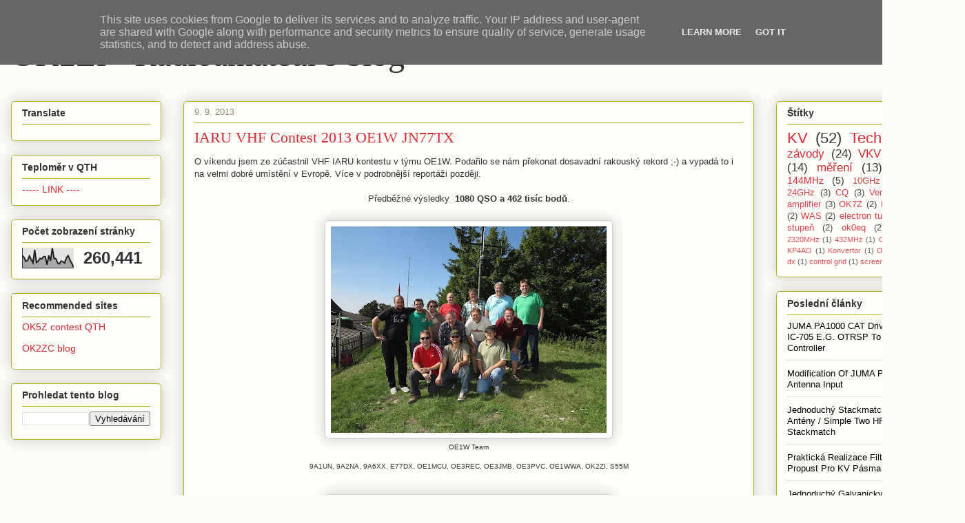

--- FILE ---
content_type: text/html; charset=UTF-8
request_url: http://blog.ok2zi.cz/2013/09/iaru-vhf-contest-2013-oe1w-jn77tx.html
body_size: 18635
content:
<!DOCTYPE html>
<html class='v2' dir='ltr' xmlns='http://www.w3.org/1999/xhtml' xmlns:b='http://www.google.com/2005/gml/b' xmlns:data='http://www.google.com/2005/gml/data' xmlns:expr='http://www.google.com/2005/gml/expr'>
<head>
<link href='https://www.blogger.com/static/v1/widgets/335934321-css_bundle_v2.css' rel='stylesheet' type='text/css'/>
<meta content='width=1100' name='viewport'/>
<meta content='text/html; charset=UTF-8' http-equiv='Content-Type'/>
<meta content='blogger' name='generator'/>
<link href='http://blog.ok2zi.cz/favicon.ico' rel='icon' type='image/x-icon'/>
<link href='http://blog.ok2zi.cz/2013/09/iaru-vhf-contest-2013-oe1w-jn77tx.html' rel='canonical'/>
<link rel="alternate" type="application/atom+xml" title="OK2ZI - Radioamateur&#39;s blog - Atom" href="http://blog.ok2zi.cz/feeds/posts/default" />
<link rel="alternate" type="application/rss+xml" title="OK2ZI - Radioamateur&#39;s blog - RSS" href="http://blog.ok2zi.cz/feeds/posts/default?alt=rss" />
<link rel="service.post" type="application/atom+xml" title="OK2ZI - Radioamateur&#39;s blog - Atom" href="https://www.blogger.com/feeds/5819664799162152381/posts/default" />

<link rel="alternate" type="application/atom+xml" title="OK2ZI - Radioamateur&#39;s blog - Atom" href="http://blog.ok2zi.cz/feeds/6876673780712228161/comments/default" />
<!--Can't find substitution for tag [blog.ieCssRetrofitLinks]-->
<link href='https://blogger.googleusercontent.com/img/b/R29vZ2xl/AVvXsEjPQCAzzVR3JkQZI7iTQLKE4B6PrKy9ZNLxT5ZlxYfQyUP0mxqTAMkXN42HqLb4EaXWZ-jCWXBitfeKoRSNVoK8ac4RIZGHKAp9Ef5XzTLRSQjyoan_3mNBkvl64va9h6tXGgRDzlSI4fA/s400/winners_oe1w.jpg' rel='image_src'/>
<meta content='http://blog.ok2zi.cz/2013/09/iaru-vhf-contest-2013-oe1w-jn77tx.html' property='og:url'/>
<meta content='IARU VHF Contest 2013 OE1W JN77TX' property='og:title'/>
<meta content='Ham radio OK2ZI radioamateur' property='og:description'/>
<meta content='https://blogger.googleusercontent.com/img/b/R29vZ2xl/AVvXsEjPQCAzzVR3JkQZI7iTQLKE4B6PrKy9ZNLxT5ZlxYfQyUP0mxqTAMkXN42HqLb4EaXWZ-jCWXBitfeKoRSNVoK8ac4RIZGHKAp9Ef5XzTLRSQjyoan_3mNBkvl64va9h6tXGgRDzlSI4fA/w1200-h630-p-k-no-nu/winners_oe1w.jpg' property='og:image'/>
<title>OK2ZI - Radioamateur's blog: IARU VHF Contest 2013 OE1W JN77TX</title>
<style id='page-skin-1' type='text/css'><!--
/*
-----------------------------------------------
Blogger Template Style
Name:     Awesome Inc.
Designer: Tina Chen
URL:      tinachen.org
----------------------------------------------- */
/* Content
----------------------------------------------- */
body {
font: normal normal 13px Arial, Tahoma, Helvetica, FreeSans, sans-serif;
color: #333333;
background: #fcfbf5 none repeat scroll top left;
}
html body .content-outer {
min-width: 0;
max-width: 100%;
width: 100%;
}
a:link {
text-decoration: none;
color: #d52a33;
}
a:visited {
text-decoration: none;
color: #7d181e;
}
a:hover {
text-decoration: underline;
color: #d52a33;
}
.body-fauxcolumn-outer .cap-top {
position: absolute;
z-index: 1;
height: 276px;
width: 100%;
background: transparent none repeat-x scroll top left;
_background-image: none;
}
/* Columns
----------------------------------------------- */
.content-inner {
padding: 0;
}
.header-inner .section {
margin: 0 16px;
}
.tabs-inner .section {
margin: 0 16px;
}
.main-inner {
padding-top: 30px;
}
.main-inner .column-center-inner,
.main-inner .column-left-inner,
.main-inner .column-right-inner {
padding: 0 5px;
}
*+html body .main-inner .column-center-inner {
margin-top: -30px;
}
#layout .main-inner .column-center-inner {
margin-top: 0;
}
/* Header
----------------------------------------------- */
.header-outer {
margin: 0 0 0 0;
background: transparent none repeat scroll 0 0;
}
.Header h1 {
font: normal normal 48px Georgia, Utopia, 'Palatino Linotype', Palatino, serif;
color: #333333;
text-shadow: 0 0 -1px #000000;
}
.Header h1 a {
color: #333333;
}
.Header .description {
font: normal normal 20px Georgia, Utopia, 'Palatino Linotype', Palatino, serif;
color: #908d6a;
}
.header-inner .Header .titlewrapper,
.header-inner .Header .descriptionwrapper {
padding-left: 0;
padding-right: 0;
margin-bottom: 0;
}
.header-inner .Header .titlewrapper {
padding-top: 22px;
}
/* Tabs
----------------------------------------------- */
.tabs-outer {
overflow: hidden;
position: relative;
background: #b3ca88 url(//www.blogblog.com/1kt/awesomeinc/tabs_gradient_light.png) repeat scroll 0 0;
}
#layout .tabs-outer {
overflow: visible;
}
.tabs-cap-top, .tabs-cap-bottom {
position: absolute;
width: 100%;
border-top: 1px solid #908d6a;
}
.tabs-cap-bottom {
bottom: 0;
}
.tabs-inner .widget li a {
display: inline-block;
margin: 0;
padding: .6em 1.5em;
font: normal normal 13px Arial, Tahoma, Helvetica, FreeSans, sans-serif;
color: #333333;
border-top: 1px solid #908d6a;
border-bottom: 1px solid #908d6a;
border-left: 1px solid #908d6a;
height: 16px;
line-height: 16px;
}
.tabs-inner .widget li:last-child a {
border-right: 1px solid #908d6a;
}
.tabs-inner .widget li.selected a, .tabs-inner .widget li a:hover {
background: #63704b url(//www.blogblog.com/1kt/awesomeinc/tabs_gradient_light.png) repeat-x scroll 0 -100px;
color: #ffffff;
}
/* Headings
----------------------------------------------- */
h2 {
font: normal bold 14px Arial, Tahoma, Helvetica, FreeSans, sans-serif;
color: #333333;
}
/* Widgets
----------------------------------------------- */
.main-inner .section {
margin: 0 27px;
padding: 0;
}
.main-inner .column-left-outer,
.main-inner .column-right-outer {
margin-top: 0;
}
#layout .main-inner .column-left-outer,
#layout .main-inner .column-right-outer {
margin-top: 0;
}
.main-inner .column-left-inner,
.main-inner .column-right-inner {
background: transparent none repeat 0 0;
-moz-box-shadow: 0 0 0 rgba(0, 0, 0, .2);
-webkit-box-shadow: 0 0 0 rgba(0, 0, 0, .2);
-goog-ms-box-shadow: 0 0 0 rgba(0, 0, 0, .2);
box-shadow: 0 0 0 rgba(0, 0, 0, .2);
-moz-border-radius: 5px;
-webkit-border-radius: 5px;
-goog-ms-border-radius: 5px;
border-radius: 5px;
}
#layout .main-inner .column-left-inner,
#layout .main-inner .column-right-inner {
margin-top: 0;
}
.sidebar .widget {
font: normal normal 14px Arial, Tahoma, Helvetica, FreeSans, sans-serif;
color: #333333;
}
.sidebar .widget a:link {
color: #d52a33;
}
.sidebar .widget a:visited {
color: #7d181e;
}
.sidebar .widget a:hover {
color: #d52a33;
}
.sidebar .widget h2 {
text-shadow: 0 0 -1px #000000;
}
.main-inner .widget {
background-color: #fefdfa;
border: 1px solid #aab123;
padding: 0 15px 15px;
margin: 20px -16px;
-moz-box-shadow: 0 0 20px rgba(0, 0, 0, .2);
-webkit-box-shadow: 0 0 20px rgba(0, 0, 0, .2);
-goog-ms-box-shadow: 0 0 20px rgba(0, 0, 0, .2);
box-shadow: 0 0 20px rgba(0, 0, 0, .2);
-moz-border-radius: 5px;
-webkit-border-radius: 5px;
-goog-ms-border-radius: 5px;
border-radius: 5px;
}
.main-inner .widget h2 {
margin: 0 -0;
padding: .6em 0 .5em;
border-bottom: 1px solid transparent;
}
.footer-inner .widget h2 {
padding: 0 0 .4em;
border-bottom: 1px solid transparent;
}
.main-inner .widget h2 + div, .footer-inner .widget h2 + div {
border-top: 1px solid #aab123;
padding-top: 8px;
}
.main-inner .widget .widget-content {
margin: 0 -0;
padding: 7px 0 0;
}
.main-inner .widget ul, .main-inner .widget #ArchiveList ul.flat {
margin: -8px -15px 0;
padding: 0;
list-style: none;
}
.main-inner .widget #ArchiveList {
margin: -8px 0 0;
}
.main-inner .widget ul li, .main-inner .widget #ArchiveList ul.flat li {
padding: .5em 15px;
text-indent: 0;
color: #666666;
border-top: 0 solid #aab123;
border-bottom: 1px solid transparent;
}
.main-inner .widget #ArchiveList ul li {
padding-top: .25em;
padding-bottom: .25em;
}
.main-inner .widget ul li:first-child, .main-inner .widget #ArchiveList ul.flat li:first-child {
border-top: none;
}
.main-inner .widget ul li:last-child, .main-inner .widget #ArchiveList ul.flat li:last-child {
border-bottom: none;
}
.post-body {
position: relative;
}
.main-inner .widget .post-body ul {
padding: 0 2.5em;
margin: .5em 0;
list-style: disc;
}
.main-inner .widget .post-body ul li {
padding: 0.25em 0;
margin-bottom: .25em;
color: #333333;
border: none;
}
.footer-inner .widget ul {
padding: 0;
list-style: none;
}
.widget .zippy {
color: #666666;
}
/* Posts
----------------------------------------------- */
body .main-inner .Blog {
padding: 0;
margin-bottom: 1em;
background-color: transparent;
border: none;
-moz-box-shadow: 0 0 0 rgba(0, 0, 0, 0);
-webkit-box-shadow: 0 0 0 rgba(0, 0, 0, 0);
-goog-ms-box-shadow: 0 0 0 rgba(0, 0, 0, 0);
box-shadow: 0 0 0 rgba(0, 0, 0, 0);
}
.main-inner .section:last-child .Blog:last-child {
padding: 0;
margin-bottom: 1em;
}
.main-inner .widget h2.date-header {
margin: 0 -15px 1px;
padding: 0 0 0 0;
font: normal normal 13px Arial, Tahoma, Helvetica, FreeSans, sans-serif;
color: #908d6a;
background: transparent none no-repeat scroll top left;
border-top: 0 solid #aab123;
border-bottom: 1px solid transparent;
-moz-border-radius-topleft: 0;
-moz-border-radius-topright: 0;
-webkit-border-top-left-radius: 0;
-webkit-border-top-right-radius: 0;
border-top-left-radius: 0;
border-top-right-radius: 0;
position: static;
bottom: 100%;
right: 15px;
text-shadow: 0 0 -1px #000000;
}
.main-inner .widget h2.date-header span {
font: normal normal 13px Arial, Tahoma, Helvetica, FreeSans, sans-serif;
display: block;
padding: .5em 15px;
border-left: 0 solid #aab123;
border-right: 0 solid #aab123;
}
.date-outer {
position: relative;
margin: 30px 0 20px;
padding: 0 15px;
background-color: #fefdfa;
border: 1px solid #aab123;
-moz-box-shadow: 0 0 20px rgba(0, 0, 0, .2);
-webkit-box-shadow: 0 0 20px rgba(0, 0, 0, .2);
-goog-ms-box-shadow: 0 0 20px rgba(0, 0, 0, .2);
box-shadow: 0 0 20px rgba(0, 0, 0, .2);
-moz-border-radius: 5px;
-webkit-border-radius: 5px;
-goog-ms-border-radius: 5px;
border-radius: 5px;
}
.date-outer:first-child {
margin-top: 0;
}
.date-outer:last-child {
margin-bottom: 20px;
-moz-border-radius-bottomleft: 5px;
-moz-border-radius-bottomright: 5px;
-webkit-border-bottom-left-radius: 5px;
-webkit-border-bottom-right-radius: 5px;
-goog-ms-border-bottom-left-radius: 5px;
-goog-ms-border-bottom-right-radius: 5px;
border-bottom-left-radius: 5px;
border-bottom-right-radius: 5px;
}
.date-posts {
margin: 0 -0;
padding: 0 0;
clear: both;
}
.post-outer, .inline-ad {
border-top: 1px solid #aab123;
margin: 0 -0;
padding: 15px 0;
}
.post-outer {
padding-bottom: 10px;
}
.post-outer:first-child {
padding-top: 0;
border-top: none;
}
.post-outer:last-child, .inline-ad:last-child {
border-bottom: none;
}
.post-body {
position: relative;
}
.post-body img {
padding: 8px;
background: #ffffff;
border: 1px solid #cccccc;
-moz-box-shadow: 0 0 20px rgba(0, 0, 0, .2);
-webkit-box-shadow: 0 0 20px rgba(0, 0, 0, .2);
box-shadow: 0 0 20px rgba(0, 0, 0, .2);
-moz-border-radius: 5px;
-webkit-border-radius: 5px;
border-radius: 5px;
}
h3.post-title, h4 {
font: normal normal 22px Georgia, Utopia, 'Palatino Linotype', Palatino, serif;
color: #d52a33;
}
h3.post-title a {
font: normal normal 22px Georgia, Utopia, 'Palatino Linotype', Palatino, serif;
color: #d52a33;
}
h3.post-title a:hover {
color: #d52a33;
text-decoration: underline;
}
.post-header {
margin: 0 0 1em;
}
.post-body {
line-height: 1.4;
}
.post-outer h2 {
color: #333333;
}
.post-footer {
margin: 1.5em 0 0;
}
#blog-pager {
padding: 15px;
font-size: 120%;
background-color: #fefdfa;
border: 1px solid #aab123;
-moz-box-shadow: 0 0 20px rgba(0, 0, 0, .2);
-webkit-box-shadow: 0 0 20px rgba(0, 0, 0, .2);
-goog-ms-box-shadow: 0 0 20px rgba(0, 0, 0, .2);
box-shadow: 0 0 20px rgba(0, 0, 0, .2);
-moz-border-radius: 5px;
-webkit-border-radius: 5px;
-goog-ms-border-radius: 5px;
border-radius: 5px;
-moz-border-radius-topleft: 5px;
-moz-border-radius-topright: 5px;
-webkit-border-top-left-radius: 5px;
-webkit-border-top-right-radius: 5px;
-goog-ms-border-top-left-radius: 5px;
-goog-ms-border-top-right-radius: 5px;
border-top-left-radius: 5px;
border-top-right-radius-topright: 5px;
margin-top: 1em;
}
.blog-feeds, .post-feeds {
margin: 1em 0;
text-align: center;
color: #333333;
}
.blog-feeds a, .post-feeds a {
color: #d52a33;
}
.blog-feeds a:visited, .post-feeds a:visited {
color: #7d181e;
}
.blog-feeds a:hover, .post-feeds a:hover {
color: #d52a33;
}
.post-outer .comments {
margin-top: 2em;
}
/* Comments
----------------------------------------------- */
.comments .comments-content .icon.blog-author {
background-repeat: no-repeat;
background-image: url([data-uri]);
}
.comments .comments-content .loadmore a {
border-top: 1px solid #908d6a;
border-bottom: 1px solid #908d6a;
}
.comments .continue {
border-top: 2px solid #908d6a;
}
/* Footer
----------------------------------------------- */
.footer-outer {
margin: -20px 0 -1px;
padding: 20px 0 0;
color: #333333;
overflow: hidden;
}
.footer-fauxborder-left {
border-top: 1px solid #aab123;
background: #fefdfa none repeat scroll 0 0;
-moz-box-shadow: 0 0 20px rgba(0, 0, 0, .2);
-webkit-box-shadow: 0 0 20px rgba(0, 0, 0, .2);
-goog-ms-box-shadow: 0 0 20px rgba(0, 0, 0, .2);
box-shadow: 0 0 20px rgba(0, 0, 0, .2);
margin: 0 -20px;
}
/* Mobile
----------------------------------------------- */
body.mobile {
background-size: auto;
}
.mobile .body-fauxcolumn-outer {
background: transparent none repeat scroll top left;
}
*+html body.mobile .main-inner .column-center-inner {
margin-top: 0;
}
.mobile .main-inner .widget {
padding: 0 0 15px;
}
.mobile .main-inner .widget h2 + div,
.mobile .footer-inner .widget h2 + div {
border-top: none;
padding-top: 0;
}
.mobile .footer-inner .widget h2 {
padding: 0.5em 0;
border-bottom: none;
}
.mobile .main-inner .widget .widget-content {
margin: 0;
padding: 7px 0 0;
}
.mobile .main-inner .widget ul,
.mobile .main-inner .widget #ArchiveList ul.flat {
margin: 0 -15px 0;
}
.mobile .main-inner .widget h2.date-header {
right: 0;
}
.mobile .date-header span {
padding: 0.4em 0;
}
.mobile .date-outer:first-child {
margin-bottom: 0;
border: 1px solid #aab123;
-moz-border-radius-topleft: 5px;
-moz-border-radius-topright: 5px;
-webkit-border-top-left-radius: 5px;
-webkit-border-top-right-radius: 5px;
-goog-ms-border-top-left-radius: 5px;
-goog-ms-border-top-right-radius: 5px;
border-top-left-radius: 5px;
border-top-right-radius: 5px;
}
.mobile .date-outer {
border-color: #aab123;
border-width: 0 1px 1px;
}
.mobile .date-outer:last-child {
margin-bottom: 0;
}
.mobile .main-inner {
padding: 0;
}
.mobile .header-inner .section {
margin: 0;
}
.mobile .post-outer, .mobile .inline-ad {
padding: 5px 0;
}
.mobile .tabs-inner .section {
margin: 0 10px;
}
.mobile .main-inner .widget h2 {
margin: 0;
padding: 0;
}
.mobile .main-inner .widget h2.date-header span {
padding: 0;
}
.mobile .main-inner .widget .widget-content {
margin: 0;
padding: 7px 0 0;
}
.mobile #blog-pager {
border: 1px solid transparent;
background: #fefdfa none repeat scroll 0 0;
}
.mobile .main-inner .column-left-inner,
.mobile .main-inner .column-right-inner {
background: transparent none repeat 0 0;
-moz-box-shadow: none;
-webkit-box-shadow: none;
-goog-ms-box-shadow: none;
box-shadow: none;
}
.mobile .date-posts {
margin: 0;
padding: 0;
}
.mobile .footer-fauxborder-left {
margin: 0;
border-top: inherit;
}
.mobile .main-inner .section:last-child .Blog:last-child {
margin-bottom: 0;
}
.mobile-index-contents {
color: #333333;
}
.mobile .mobile-link-button {
background: #d52a33 url(//www.blogblog.com/1kt/awesomeinc/tabs_gradient_light.png) repeat scroll 0 0;
}
.mobile-link-button a:link, .mobile-link-button a:visited {
color: #ffffff;
}
.mobile .tabs-inner .PageList .widget-content {
background: transparent;
border-top: 1px solid;
border-color: #908d6a;
color: #333333;
}
.mobile .tabs-inner .PageList .widget-content .pagelist-arrow {
border-left: 1px solid #908d6a;
}

--></style>
<style id='template-skin-1' type='text/css'><!--
body {
min-width: 1400px;
}
.content-outer, .content-fauxcolumn-outer, .region-inner {
min-width: 1400px;
max-width: 1400px;
_width: 1400px;
}
.main-inner .columns {
padding-left: 250px;
padding-right: 290px;
}
.main-inner .fauxcolumn-center-outer {
left: 250px;
right: 290px;
/* IE6 does not respect left and right together */
_width: expression(this.parentNode.offsetWidth -
parseInt("250px") -
parseInt("290px") + 'px');
}
.main-inner .fauxcolumn-left-outer {
width: 250px;
}
.main-inner .fauxcolumn-right-outer {
width: 290px;
}
.main-inner .column-left-outer {
width: 250px;
right: 100%;
margin-left: -250px;
}
.main-inner .column-right-outer {
width: 290px;
margin-right: -290px;
}
#layout {
min-width: 0;
}
#layout .content-outer {
min-width: 0;
width: 800px;
}
#layout .region-inner {
min-width: 0;
width: auto;
}
--></style>
<link href='https://www.blogger.com/dyn-css/authorization.css?targetBlogID=5819664799162152381&amp;zx=6fbae511-bd5c-4388-bf28-3180933b09fb' media='none' onload='if(media!=&#39;all&#39;)media=&#39;all&#39;' rel='stylesheet'/><noscript><link href='https://www.blogger.com/dyn-css/authorization.css?targetBlogID=5819664799162152381&amp;zx=6fbae511-bd5c-4388-bf28-3180933b09fb' rel='stylesheet'/></noscript>
<meta name='google-adsense-platform-account' content='ca-host-pub-1556223355139109'/>
<meta name='google-adsense-platform-domain' content='blogspot.com'/>

<script type="text/javascript" language="javascript">
  // Supply ads personalization default for EEA readers
  // See https://www.blogger.com/go/adspersonalization
  adsbygoogle = window.adsbygoogle || [];
  if (typeof adsbygoogle.requestNonPersonalizedAds === 'undefined') {
    adsbygoogle.requestNonPersonalizedAds = 1;
  }
</script>


</head>
<body class='loading variant-renewable'>
<div class='navbar section' id='navbar'><div class='widget Navbar' data-version='1' id='Navbar1'><script type="text/javascript">
    function setAttributeOnload(object, attribute, val) {
      if(window.addEventListener) {
        window.addEventListener('load',
          function(){ object[attribute] = val; }, false);
      } else {
        window.attachEvent('onload', function(){ object[attribute] = val; });
      }
    }
  </script>
<div id="navbar-iframe-container"></div>
<script type="text/javascript" src="https://apis.google.com/js/platform.js"></script>
<script type="text/javascript">
      gapi.load("gapi.iframes:gapi.iframes.style.bubble", function() {
        if (gapi.iframes && gapi.iframes.getContext) {
          gapi.iframes.getContext().openChild({
              url: 'https://www.blogger.com/navbar/5819664799162152381?po\x3d6876673780712228161\x26origin\x3dhttp://blog.ok2zi.cz',
              where: document.getElementById("navbar-iframe-container"),
              id: "navbar-iframe"
          });
        }
      });
    </script><script type="text/javascript">
(function() {
var script = document.createElement('script');
script.type = 'text/javascript';
script.src = '//pagead2.googlesyndication.com/pagead/js/google_top_exp.js';
var head = document.getElementsByTagName('head')[0];
if (head) {
head.appendChild(script);
}})();
</script>
</div></div>
<div class='body-fauxcolumns'>
<div class='fauxcolumn-outer body-fauxcolumn-outer'>
<div class='cap-top'>
<div class='cap-left'></div>
<div class='cap-right'></div>
</div>
<div class='fauxborder-left'>
<div class='fauxborder-right'></div>
<div class='fauxcolumn-inner'>
</div>
</div>
<div class='cap-bottom'>
<div class='cap-left'></div>
<div class='cap-right'></div>
</div>
</div>
</div>
<div class='content'>
<div class='content-fauxcolumns'>
<div class='fauxcolumn-outer content-fauxcolumn-outer'>
<div class='cap-top'>
<div class='cap-left'></div>
<div class='cap-right'></div>
</div>
<div class='fauxborder-left'>
<div class='fauxborder-right'></div>
<div class='fauxcolumn-inner'>
</div>
</div>
<div class='cap-bottom'>
<div class='cap-left'></div>
<div class='cap-right'></div>
</div>
</div>
</div>
<div class='content-outer'>
<div class='content-cap-top cap-top'>
<div class='cap-left'></div>
<div class='cap-right'></div>
</div>
<div class='fauxborder-left content-fauxborder-left'>
<div class='fauxborder-right content-fauxborder-right'></div>
<div class='content-inner'>
<header>
<div class='header-outer'>
<div class='header-cap-top cap-top'>
<div class='cap-left'></div>
<div class='cap-right'></div>
</div>
<div class='fauxborder-left header-fauxborder-left'>
<div class='fauxborder-right header-fauxborder-right'></div>
<div class='region-inner header-inner'>
<div class='header section' id='header'><div class='widget Header' data-version='1' id='Header1'>
<div id='header-inner'>
<div class='titlewrapper'>
<h1 class='title'>
<a href='http://blog.ok2zi.cz/'>
OK2ZI - Radioamateur's blog
</a>
</h1>
</div>
<div class='descriptionwrapper'>
<p class='description'><span>
</span></p>
</div>
</div>
</div></div>
</div>
</div>
<div class='header-cap-bottom cap-bottom'>
<div class='cap-left'></div>
<div class='cap-right'></div>
</div>
</div>
</header>
<div class='tabs-outer'>
<div class='tabs-cap-top cap-top'>
<div class='cap-left'></div>
<div class='cap-right'></div>
</div>
<div class='fauxborder-left tabs-fauxborder-left'>
<div class='fauxborder-right tabs-fauxborder-right'></div>
<div class='region-inner tabs-inner'>
<div class='tabs no-items section' id='crosscol'></div>
<div class='tabs no-items section' id='crosscol-overflow'></div>
</div>
</div>
<div class='tabs-cap-bottom cap-bottom'>
<div class='cap-left'></div>
<div class='cap-right'></div>
</div>
</div>
<div class='main-outer'>
<div class='main-cap-top cap-top'>
<div class='cap-left'></div>
<div class='cap-right'></div>
</div>
<div class='fauxborder-left main-fauxborder-left'>
<div class='fauxborder-right main-fauxborder-right'></div>
<div class='region-inner main-inner'>
<div class='columns fauxcolumns'>
<div class='fauxcolumn-outer fauxcolumn-center-outer'>
<div class='cap-top'>
<div class='cap-left'></div>
<div class='cap-right'></div>
</div>
<div class='fauxborder-left'>
<div class='fauxborder-right'></div>
<div class='fauxcolumn-inner'>
</div>
</div>
<div class='cap-bottom'>
<div class='cap-left'></div>
<div class='cap-right'></div>
</div>
</div>
<div class='fauxcolumn-outer fauxcolumn-left-outer'>
<div class='cap-top'>
<div class='cap-left'></div>
<div class='cap-right'></div>
</div>
<div class='fauxborder-left'>
<div class='fauxborder-right'></div>
<div class='fauxcolumn-inner'>
</div>
</div>
<div class='cap-bottom'>
<div class='cap-left'></div>
<div class='cap-right'></div>
</div>
</div>
<div class='fauxcolumn-outer fauxcolumn-right-outer'>
<div class='cap-top'>
<div class='cap-left'></div>
<div class='cap-right'></div>
</div>
<div class='fauxborder-left'>
<div class='fauxborder-right'></div>
<div class='fauxcolumn-inner'>
</div>
</div>
<div class='cap-bottom'>
<div class='cap-left'></div>
<div class='cap-right'></div>
</div>
</div>
<!-- corrects IE6 width calculation -->
<div class='columns-inner'>
<div class='column-center-outer'>
<div class='column-center-inner'>
<div class='main section' id='main'><div class='widget Blog' data-version='1' id='Blog1'>
<div class='blog-posts hfeed'>

          <div class="date-outer">
        
<h2 class='date-header'><span>9. 9. 2013</span></h2>

          <div class="date-posts">
        
<div class='post-outer'>
<div class='post hentry' itemprop='blogPost' itemscope='itemscope' itemtype='http://schema.org/BlogPosting'>
<meta content='https://blogger.googleusercontent.com/img/b/R29vZ2xl/AVvXsEjPQCAzzVR3JkQZI7iTQLKE4B6PrKy9ZNLxT5ZlxYfQyUP0mxqTAMkXN42HqLb4EaXWZ-jCWXBitfeKoRSNVoK8ac4RIZGHKAp9Ef5XzTLRSQjyoan_3mNBkvl64va9h6tXGgRDzlSI4fA/s400/winners_oe1w.jpg' itemprop='image_url'/>
<meta content='5819664799162152381' itemprop='blogId'/>
<meta content='6876673780712228161' itemprop='postId'/>
<a name='6876673780712228161'></a>
<h3 class='post-title entry-title' itemprop='name'>
IARU VHF Contest 2013 OE1W JN77TX
</h3>
<div class='post-header'>
<div class='post-header-line-1'></div>
</div>
<div class='post-body entry-content' id='post-body-6876673780712228161' itemprop='description articleBody'>
O víkendu jsem ze zúčastnil VHF IARU kontestu v týmu OE1W. Podařilo se nám překonat dosavadní rakouský rekord ;-) a vypadá to i na velmi dobré umístění v Evropě. Více v podrobnější reportáži později.<br />
<br />
<div style="text-align: center;">
Předběžné výsledky&nbsp; <b>1080 QSO a 462 tisíc bodů</b>.</div>
<div style="text-align: center;">
<br /></div>
<table align="center" cellpadding="0" cellspacing="0" class="tr-caption-container" style="margin-left: auto; margin-right: auto; text-align: center;"><tbody>
<tr><td style="text-align: center;"><a href="https://blogger.googleusercontent.com/img/b/R29vZ2xl/AVvXsEjPQCAzzVR3JkQZI7iTQLKE4B6PrKy9ZNLxT5ZlxYfQyUP0mxqTAMkXN42HqLb4EaXWZ-jCWXBitfeKoRSNVoK8ac4RIZGHKAp9Ef5XzTLRSQjyoan_3mNBkvl64va9h6tXGgRDzlSI4fA/s1600/winners_oe1w.jpg" imageanchor="1" style="margin-left: auto; margin-right: auto;"><img border="0" height="300" src="https://blogger.googleusercontent.com/img/b/R29vZ2xl/AVvXsEjPQCAzzVR3JkQZI7iTQLKE4B6PrKy9ZNLxT5ZlxYfQyUP0mxqTAMkXN42HqLb4EaXWZ-jCWXBitfeKoRSNVoK8ac4RIZGHKAp9Ef5XzTLRSQjyoan_3mNBkvl64va9h6tXGgRDzlSI4fA/s400/winners_oe1w.jpg" width="400" /></a></td></tr>
<tr><td class="tr-caption" style="text-align: center;">OE1W Team<br />
<br />
9A1UN, 9A2NA, 9A6XX, E77DX, OE1MCU, OE3REC, OE3JMB, OE3PVC, OE1WWA, OK2ZI, S55M</td></tr>
</tbody></table>
<br />
<table align="center" cellpadding="0" cellspacing="0" class="tr-caption-container" style="margin-left: auto; margin-right: auto; text-align: center;"><tbody>
<tr><td style="text-align: center;"><a href="https://blogger.googleusercontent.com/img/b/R29vZ2xl/AVvXsEjJQdkSEispgbJvJTLcIxoCugB8mZ5syO-_GLoW7e_5P_V1Rtt-DoZ09Yv69fSqaWhXSzvpzlF6Qfy6IciUeL5rUarGiIwOREEkRjeQSAXqYeVlIBlckVA7p48qGJ1d1UB6agPe5rkPH_4/s1600/oe1a_hutte.jpg" imageanchor="1" style="margin-left: auto; margin-right: auto;"><img border="0" height="300" src="https://blogger.googleusercontent.com/img/b/R29vZ2xl/AVvXsEjJQdkSEispgbJvJTLcIxoCugB8mZ5syO-_GLoW7e_5P_V1Rtt-DoZ09Yv69fSqaWhXSzvpzlF6Qfy6IciUeL5rUarGiIwOREEkRjeQSAXqYeVlIBlckVA7p48qGJ1d1UB6agPe5rkPH_4/s400/oe1a_hutte.jpg" width="400" /></a></td></tr>
<tr><td class="tr-caption" style="text-align: center;">Traisenhutte JN77TX</td></tr>
</tbody></table>
<br />
<div class="separator" style="clear: both; text-align: center;">
<a href="https://blogger.googleusercontent.com/img/b/R29vZ2xl/AVvXsEi_-Y_PDxRYWmCkz5dqLrV6hyD6XVdeZNnLqAOsPojJlGP_duj382dpROcam2-r_3V_LAwjl6a1e0vnc9k4UevqGQ1Q2iwVbxUqOt56q_OSikakgiUiMgm5lkvYl5AYFlNnJdf9203jY7c/s1600/oe1wmap.jpg" imageanchor="1" style="margin-left: 1em; margin-right: 1em;"><img border="0" height="262" src="https://blogger.googleusercontent.com/img/b/R29vZ2xl/AVvXsEi_-Y_PDxRYWmCkz5dqLrV6hyD6XVdeZNnLqAOsPojJlGP_duj382dpROcam2-r_3V_LAwjl6a1e0vnc9k4UevqGQ1Q2iwVbxUqOt56q_OSikakgiUiMgm5lkvYl5AYFlNnJdf9203jY7c/s400/oe1wmap.jpg" width="400" /></a></div>
<div style="text-align: center;">
<br /></div>
<div style='clear: both;'></div>
</div>
<div class='post-footer'>
<div class='post-footer-line post-footer-line-1'><span class='post-author vcard'>
Vystavil
<span class='fn' itemprop='author' itemscope='itemscope' itemtype='http://schema.org/Person'>
<meta content='https://www.blogger.com/profile/04036601204109036409' itemprop='url'/>
<a class='g-profile' href='https://www.blogger.com/profile/04036601204109036409' rel='author' title='author profile'>
<span itemprop='name'>Karel OK2ZI</span>
</a>
</span>
</span>
<span class='post-timestamp'>
v
<meta content='http://blog.ok2zi.cz/2013/09/iaru-vhf-contest-2013-oe1w-jn77tx.html' itemprop='url'/>
<a class='timestamp-link' href='http://blog.ok2zi.cz/2013/09/iaru-vhf-contest-2013-oe1w-jn77tx.html' rel='bookmark' title='permanent link'><abbr class='published' itemprop='datePublished' title='2013-09-09T12:50:00+02:00'>pondělí, září 09, 2013</abbr></a>
</span>
<span class='post-comment-link'>
</span>
<span class='post-icons'>
<span class='item-action'>
<a href='https://www.blogger.com/email-post/5819664799162152381/6876673780712228161' title='Poslat příspěvek e-mailem'>
<img alt='' class='icon-action' height='13' src='http://img1.blogblog.com/img/icon18_email.gif' width='18'/>
</a>
</span>
<span class='item-control blog-admin pid-538496168'>
<a href='https://www.blogger.com/post-edit.g?blogID=5819664799162152381&postID=6876673780712228161&from=pencil' title='Upravit příspěvek'>
<img alt='' class='icon-action' height='18' src='https://resources.blogblog.com/img/icon18_edit_allbkg.gif' width='18'/>
</a>
</span>
</span>
<div class='post-share-buttons goog-inline-block'>
<a class='goog-inline-block share-button sb-email' href='https://www.blogger.com/share-post.g?blogID=5819664799162152381&postID=6876673780712228161&target=email' target='_blank' title='Odeslat e-mailem'><span class='share-button-link-text'>Odeslat e-mailem</span></a><a class='goog-inline-block share-button sb-blog' href='https://www.blogger.com/share-post.g?blogID=5819664799162152381&postID=6876673780712228161&target=blog' onclick='window.open(this.href, "_blank", "height=270,width=475"); return false;' target='_blank' title='BlogThis!'><span class='share-button-link-text'>BlogThis!</span></a><a class='goog-inline-block share-button sb-twitter' href='https://www.blogger.com/share-post.g?blogID=5819664799162152381&postID=6876673780712228161&target=twitter' target='_blank' title='Sdílet na X'><span class='share-button-link-text'>Sdílet na X</span></a><a class='goog-inline-block share-button sb-facebook' href='https://www.blogger.com/share-post.g?blogID=5819664799162152381&postID=6876673780712228161&target=facebook' onclick='window.open(this.href, "_blank", "height=430,width=640"); return false;' target='_blank' title='Sdílet ve službě Facebook'><span class='share-button-link-text'>Sdílet ve službě Facebook</span></a><a class='goog-inline-block share-button sb-pinterest' href='https://www.blogger.com/share-post.g?blogID=5819664799162152381&postID=6876673780712228161&target=pinterest' target='_blank' title='Sdílet na Pinterestu'><span class='share-button-link-text'>Sdílet na Pinterestu</span></a>
</div>
<span class='post-backlinks post-comment-link'>
</span>
</div>
<div class='post-footer-line post-footer-line-2'><span class='post-labels'>
Štítky:
<a href='http://blog.ok2zi.cz/search/label/144MHz' rel='tag'>144MHz</a>,
<a href='http://blog.ok2zi.cz/search/label/VKV' rel='tag'>VKV</a>,
<a href='http://blog.ok2zi.cz/search/label/z%C3%A1vody' rel='tag'>závody</a>
</span>
</div>
<div class='post-footer-line post-footer-line-3'><span class='post-location'>
</span>
</div>
</div>
</div>
<div class='comments' id='comments'>
<a name='comments'></a>
<h4>2 komentáře:</h4>
<div class='comments-content'>
<script async='async' src='' type='text/javascript'></script>
<script type='text/javascript'>
    (function() {
      var items = null;
      var msgs = null;
      var config = {};

// <![CDATA[
      var cursor = null;
      if (items && items.length > 0) {
        cursor = parseInt(items[items.length - 1].timestamp) + 1;
      }

      var bodyFromEntry = function(entry) {
        var text = (entry &&
                    ((entry.content && entry.content.$t) ||
                     (entry.summary && entry.summary.$t))) ||
            '';
        if (entry && entry.gd$extendedProperty) {
          for (var k in entry.gd$extendedProperty) {
            if (entry.gd$extendedProperty[k].name == 'blogger.contentRemoved') {
              return '<span class="deleted-comment">' + text + '</span>';
            }
          }
        }
        return text;
      }

      var parse = function(data) {
        cursor = null;
        var comments = [];
        if (data && data.feed && data.feed.entry) {
          for (var i = 0, entry; entry = data.feed.entry[i]; i++) {
            var comment = {};
            // comment ID, parsed out of the original id format
            var id = /blog-(\d+).post-(\d+)/.exec(entry.id.$t);
            comment.id = id ? id[2] : null;
            comment.body = bodyFromEntry(entry);
            comment.timestamp = Date.parse(entry.published.$t) + '';
            if (entry.author && entry.author.constructor === Array) {
              var auth = entry.author[0];
              if (auth) {
                comment.author = {
                  name: (auth.name ? auth.name.$t : undefined),
                  profileUrl: (auth.uri ? auth.uri.$t : undefined),
                  avatarUrl: (auth.gd$image ? auth.gd$image.src : undefined)
                };
              }
            }
            if (entry.link) {
              if (entry.link[2]) {
                comment.link = comment.permalink = entry.link[2].href;
              }
              if (entry.link[3]) {
                var pid = /.*comments\/default\/(\d+)\?.*/.exec(entry.link[3].href);
                if (pid && pid[1]) {
                  comment.parentId = pid[1];
                }
              }
            }
            comment.deleteclass = 'item-control blog-admin';
            if (entry.gd$extendedProperty) {
              for (var k in entry.gd$extendedProperty) {
                if (entry.gd$extendedProperty[k].name == 'blogger.itemClass') {
                  comment.deleteclass += ' ' + entry.gd$extendedProperty[k].value;
                } else if (entry.gd$extendedProperty[k].name == 'blogger.displayTime') {
                  comment.displayTime = entry.gd$extendedProperty[k].value;
                }
              }
            }
            comments.push(comment);
          }
        }
        return comments;
      };

      var paginator = function(callback) {
        if (hasMore()) {
          var url = config.feed + '?alt=json&v=2&orderby=published&reverse=false&max-results=50';
          if (cursor) {
            url += '&published-min=' + new Date(cursor).toISOString();
          }
          window.bloggercomments = function(data) {
            var parsed = parse(data);
            cursor = parsed.length < 50 ? null
                : parseInt(parsed[parsed.length - 1].timestamp) + 1
            callback(parsed);
            window.bloggercomments = null;
          }
          url += '&callback=bloggercomments';
          var script = document.createElement('script');
          script.type = 'text/javascript';
          script.src = url;
          document.getElementsByTagName('head')[0].appendChild(script);
        }
      };
      var hasMore = function() {
        return !!cursor;
      };
      var getMeta = function(key, comment) {
        if ('iswriter' == key) {
          var matches = !!comment.author
              && comment.author.name == config.authorName
              && comment.author.profileUrl == config.authorUrl;
          return matches ? 'true' : '';
        } else if ('deletelink' == key) {
          return config.baseUri + '/comment/delete/'
               + config.blogId + '/' + comment.id;
        } else if ('deleteclass' == key) {
          return comment.deleteclass;
        }
        return '';
      };

      var replybox = null;
      var replyUrlParts = null;
      var replyParent = undefined;

      var onReply = function(commentId, domId) {
        if (replybox == null) {
          // lazily cache replybox, and adjust to suit this style:
          replybox = document.getElementById('comment-editor');
          if (replybox != null) {
            replybox.height = '250px';
            replybox.style.display = 'block';
            replyUrlParts = replybox.src.split('#');
          }
        }
        if (replybox && (commentId !== replyParent)) {
          replybox.src = '';
          document.getElementById(domId).insertBefore(replybox, null);
          replybox.src = replyUrlParts[0]
              + (commentId ? '&parentID=' + commentId : '')
              + '#' + replyUrlParts[1];
          replyParent = commentId;
        }
      };

      var hash = (window.location.hash || '#').substring(1);
      var startThread, targetComment;
      if (/^comment-form_/.test(hash)) {
        startThread = hash.substring('comment-form_'.length);
      } else if (/^c[0-9]+$/.test(hash)) {
        targetComment = hash.substring(1);
      }

      // Configure commenting API:
      var configJso = {
        'maxDepth': config.maxThreadDepth
      };
      var provider = {
        'id': config.postId,
        'data': items,
        'loadNext': paginator,
        'hasMore': hasMore,
        'getMeta': getMeta,
        'onReply': onReply,
        'rendered': true,
        'initComment': targetComment,
        'initReplyThread': startThread,
        'config': configJso,
        'messages': msgs
      };

      var render = function() {
        if (window.goog && window.goog.comments) {
          var holder = document.getElementById('comment-holder');
          window.goog.comments.render(holder, provider);
        }
      };

      // render now, or queue to render when library loads:
      if (window.goog && window.goog.comments) {
        render();
      } else {
        window.goog = window.goog || {};
        window.goog.comments = window.goog.comments || {};
        window.goog.comments.loadQueue = window.goog.comments.loadQueue || [];
        window.goog.comments.loadQueue.push(render);
      }
    })();
// ]]>
  </script>
<div id='comment-holder'>
<div class="comment-thread toplevel-thread"><ol id="top-ra"><li class="comment" id="c5073418228193832545"><div class="avatar-image-container"><img src="//resources.blogblog.com/img/blank.gif" alt=""/></div><div class="comment-block"><div class="comment-header"><cite class="user">Anonymní</cite><span class="icon user "></span><span class="datetime secondary-text"><a rel="nofollow" href="http://blog.ok2zi.cz/2013/09/iaru-vhf-contest-2013-oe1w-jn77tx.html?showComment=1378726357206#c5073418228193832545">09.09.13 13:32</a></span></div><p class="comment-content">Karle congrats, koukám, že jsi svou návštěvou přinesl pravého závodního ducha do OE, protože jsem měl čas Vás poslouchat, tak to opravdu odsud chodilo. My se kolektivně nesešli a tak jsem rozdal bodíky s 50W na sebe. Mooc potěšil žádost o sked OH1ND, který se nakonec povedl, přesto, že majáky v severní oblasti jsem žádné nové neslyšel. GL Josef</p><span class="comment-actions secondary-text"><a class="comment-reply" target="_self" data-comment-id="5073418228193832545">Odpovědět</a><span class="item-control blog-admin blog-admin pid-1513009864"><a target="_self" href="https://www.blogger.com/comment/delete/5819664799162152381/5073418228193832545">Vymazat</a></span></span></div><div class="comment-replies"><div id="c5073418228193832545-rt" class="comment-thread inline-thread hidden"><span class="thread-toggle thread-expanded"><span class="thread-arrow"></span><span class="thread-count"><a target="_self">Odpovědi</a></span></span><ol id="c5073418228193832545-ra" class="thread-chrome thread-expanded"><div></div><div id="c5073418228193832545-continue" class="continue"><a class="comment-reply" target="_self" data-comment-id="5073418228193832545">Odpovědět</a></div></ol></div></div><div class="comment-replybox-single" id="c5073418228193832545-ce"></div></li><li class="comment" id="c7465171668424003569"><div class="avatar-image-container"><img src="//resources.blogblog.com/img/blank.gif" alt=""/></div><div class="comment-block"><div class="comment-header"><cite class="user">Anonymní</cite><span class="icon user "></span><span class="datetime secondary-text"><a rel="nofollow" href="http://blog.ok2zi.cz/2013/09/iaru-vhf-contest-2013-oe1w-jn77tx.html?showComment=1381080580862#c7465171668424003569">06.10.13 19:29</a></span></div><p class="comment-content">Pěkné tričko s aktuální tématikou:<br>http://files.qrz.com/m/om3twm/P3080013.JPG</p><span class="comment-actions secondary-text"><a class="comment-reply" target="_self" data-comment-id="7465171668424003569">Odpovědět</a><span class="item-control blog-admin blog-admin pid-1513009864"><a target="_self" href="https://www.blogger.com/comment/delete/5819664799162152381/7465171668424003569">Vymazat</a></span></span></div><div class="comment-replies"><div id="c7465171668424003569-rt" class="comment-thread inline-thread hidden"><span class="thread-toggle thread-expanded"><span class="thread-arrow"></span><span class="thread-count"><a target="_self">Odpovědi</a></span></span><ol id="c7465171668424003569-ra" class="thread-chrome thread-expanded"><div></div><div id="c7465171668424003569-continue" class="continue"><a class="comment-reply" target="_self" data-comment-id="7465171668424003569">Odpovědět</a></div></ol></div></div><div class="comment-replybox-single" id="c7465171668424003569-ce"></div></li></ol><div id="top-continue" class="continue"><a class="comment-reply" target="_self">Okomentovat</a></div><div class="comment-replybox-thread" id="top-ce"></div><div class="loadmore hidden" data-post-id="6876673780712228161"><a target="_self">Načíst další...</a></div></div>
</div>
</div>
<p class='comment-footer'>
<div class='comment-form'>
<a name='comment-form'></a>
<p>
</p>
<a href='https://www.blogger.com/comment/frame/5819664799162152381?po=6876673780712228161&hl=cs&saa=85391&origin=http://blog.ok2zi.cz' id='comment-editor-src'></a>
<iframe allowtransparency='true' class='blogger-iframe-colorize blogger-comment-from-post' frameborder='0' height='410px' id='comment-editor' name='comment-editor' src='' width='100%'></iframe>
<script src='https://www.blogger.com/static/v1/jsbin/2830521187-comment_from_post_iframe.js' type='text/javascript'></script>
<script type='text/javascript'>
      BLOG_CMT_createIframe('https://www.blogger.com/rpc_relay.html');
    </script>
</div>
</p>
<div id='backlinks-container'>
<div id='Blog1_backlinks-container'>
</div>
</div>
</div>
</div>

        </div></div>
      
</div>
<div class='blog-pager' id='blog-pager'>
<span id='blog-pager-newer-link'>
<a class='blog-pager-newer-link' href='http://blog.ok2zi.cz/2013/10/plaketa-od-ceskeho-radioklubu.html' id='Blog1_blog-pager-newer-link' title='Novější příspěvek'>Novější příspěvek</a>
</span>
<span id='blog-pager-older-link'>
<a class='blog-pager-older-link' href='http://blog.ok2zi.cz/2013/08/eu-hf-contest-2013.html' id='Blog1_blog-pager-older-link' title='Starší příspěvek'>Starší příspěvek</a>
</span>
<a class='home-link' href='http://blog.ok2zi.cz/'>Domovská stránka</a>
</div>
<div class='clear'></div>
<div class='post-feeds'>
<div class='feed-links'>
Přihlásit se k odběru:
<a class='feed-link' href='http://blog.ok2zi.cz/feeds/6876673780712228161/comments/default' target='_blank' type='application/atom+xml'>Komentáře k příspěvku (Atom)</a>
</div>
</div>
</div></div>
</div>
</div>
<div class='column-left-outer'>
<div class='column-left-inner'>
<aside>
<div class='sidebar section' id='sidebar-left-1'><div class='widget Translate' data-version='1' id='Translate1'>
<h2 class='title'>Translate</h2>
<div id='google_translate_element'></div>
<script>
    function googleTranslateElementInit() {
      new google.translate.TranslateElement({
        pageLanguage: 'cs',
        autoDisplay: 'true',
        layout: google.translate.TranslateElement.InlineLayout.VERTICAL
      }, 'google_translate_element');
    }
  </script>
<script src='//translate.google.com/translate_a/element.js?cb=googleTranslateElementInit'></script>
<div class='clear'></div>
</div><div class='widget HTML' data-version='1' id='HTML4'>
<h2 class='title'>Teploměr v QTH</h2>
<div class='widget-content'>
<a align="center" href="http://ok5z.eu/tmep/index.php"> ----- LINK ----</a>
</div>
<div class='clear'></div>
</div><div class='widget Stats' data-version='1' id='Stats1'>
<h2>Počet zobrazení stránky</h2>
<div class='widget-content'>
<div id='Stats1_content' style='display: none;'>
<script src='https://www.gstatic.com/charts/loader.js' type='text/javascript'></script>
<span id='Stats1_sparklinespan' style='display:inline-block; width:75px; height:30px'></span>
<span class='counter-wrapper text-counter-wrapper' id='Stats1_totalCount'>
</span>
<div class='clear'></div>
</div>
</div>
</div><div class='widget LinkList' data-version='1' id='LinkList1'>
<h2>Recommended sites</h2>
<div class='widget-content'>
<ul>
<li><a href='http://ok5z.blogspot.com'>OK5Z contest QTH</a></li>
<li><a href='http://ok2zc.blogspot.com'>OK2ZC blog</a></li>
</ul>
<div class='clear'></div>
</div>
</div><div class='widget BlogSearch' data-version='1' id='BlogSearch1'>
<h2 class='title'>Prohledat tento blog</h2>
<div class='widget-content'>
<div id='BlogSearch1_form'>
<form action='http://blog.ok2zi.cz/search' class='gsc-search-box' target='_top'>
<table cellpadding='0' cellspacing='0' class='gsc-search-box'>
<tbody>
<tr>
<td class='gsc-input'>
<input autocomplete='off' class='gsc-input' name='q' size='10' title='search' type='text' value=''/>
</td>
<td class='gsc-search-button'>
<input class='gsc-search-button' title='search' type='submit' value='Vyhledávání'/>
</td>
</tr>
</tbody>
</table>
</form>
</div>
</div>
<div class='clear'></div>
</div>
</div>
</aside>
</div>
</div>
<div class='column-right-outer'>
<div class='column-right-inner'>
<aside>
<div class='sidebar section' id='sidebar-right-1'><div class='widget Label' data-version='1' id='Label1'>
<h2>Štítky</h2>
<div class='widget-content cloud-label-widget-content'>
<span class='label-size label-size-5'>
<a dir='ltr' href='http://blog.ok2zi.cz/search/label/KV'>KV</a>
<span class='label-count' dir='ltr'>(52)</span>
</span>
<span class='label-size label-size-5'>
<a dir='ltr' href='http://blog.ok2zi.cz/search/label/Technika'>Technika</a>
<span class='label-count' dir='ltr'>(36)</span>
</span>
<span class='label-size label-size-4'>
<a dir='ltr' href='http://blog.ok2zi.cz/search/label/z%C3%A1vody'>závody</a>
<span class='label-count' dir='ltr'>(24)</span>
</span>
<span class='label-size label-size-4'>
<a dir='ltr' href='http://blog.ok2zi.cz/search/label/VKV'>VKV</a>
<span class='label-count' dir='ltr'>(22)</span>
</span>
<span class='label-size label-size-4'>
<a dir='ltr' href='http://blog.ok2zi.cz/search/label/160m'>160m</a>
<span class='label-count' dir='ltr'>(14)</span>
</span>
<span class='label-size label-size-4'>
<a dir='ltr' href='http://blog.ok2zi.cz/search/label/m%C4%9B%C5%99en%C3%AD'>měření</a>
<span class='label-count' dir='ltr'>(13)</span>
</span>
<span class='label-size label-size-3'>
<a dir='ltr' href='http://blog.ok2zi.cz/search/label/OK5Z'>OK5Z</a>
<span class='label-count' dir='ltr'>(11)</span>
</span>
<span class='label-size label-size-3'>
<a dir='ltr' href='http://blog.ok2zi.cz/search/label/144MHz'>144MHz</a>
<span class='label-count' dir='ltr'>(5)</span>
</span>
<span class='label-size label-size-2'>
<a dir='ltr' href='http://blog.ok2zi.cz/search/label/10GHz'>10GHz</a>
<span class='label-count' dir='ltr'>(4)</span>
</span>
<span class='label-size label-size-2'>
<a dir='ltr' href='http://blog.ok2zi.cz/search/label/JZD'>JZD</a>
<span class='label-count' dir='ltr'>(4)</span>
</span>
<span class='label-size label-size-2'>
<a dir='ltr' href='http://blog.ok2zi.cz/search/label/24GHz'>24GHz</a>
<span class='label-count' dir='ltr'>(3)</span>
</span>
<span class='label-size label-size-2'>
<a dir='ltr' href='http://blog.ok2zi.cz/search/label/CQ'>CQ</a>
<span class='label-count' dir='ltr'>(3)</span>
</span>
<span class='label-size label-size-2'>
<a dir='ltr' href='http://blog.ok2zi.cz/search/label/Vertik%C3%A1l'>Vertikál</a>
<span class='label-count' dir='ltr'>(3)</span>
</span>
<span class='label-size label-size-2'>
<a dir='ltr' href='http://blog.ok2zi.cz/search/label/power%20amplifier'>power amplifier</a>
<span class='label-count' dir='ltr'>(3)</span>
</span>
<span class='label-size label-size-2'>
<a dir='ltr' href='http://blog.ok2zi.cz/search/label/OK7Z'>OK7Z</a>
<span class='label-count' dir='ltr'>(2)</span>
</span>
<span class='label-size label-size-2'>
<a dir='ltr' href='http://blog.ok2zi.cz/search/label/PA'>PA</a>
<span class='label-count' dir='ltr'>(2)</span>
</span>
<span class='label-size label-size-2'>
<a dir='ltr' href='http://blog.ok2zi.cz/search/label/W3NQN'>W3NQN</a>
<span class='label-count' dir='ltr'>(2)</span>
</span>
<span class='label-size label-size-2'>
<a dir='ltr' href='http://blog.ok2zi.cz/search/label/WAS'>WAS</a>
<span class='label-count' dir='ltr'>(2)</span>
</span>
<span class='label-size label-size-2'>
<a dir='ltr' href='http://blog.ok2zi.cz/search/label/electron%20tube'>electron tube</a>
<span class='label-count' dir='ltr'>(2)</span>
</span>
<span class='label-size label-size-2'>
<a dir='ltr' href='http://blog.ok2zi.cz/search/label/koncov%C3%BD%20stupe%C5%88'>koncový stupeň</a>
<span class='label-count' dir='ltr'>(2)</span>
</span>
<span class='label-size label-size-2'>
<a dir='ltr' href='http://blog.ok2zi.cz/search/label/ok0eq'>ok0eq</a>
<span class='label-count' dir='ltr'>(2)</span>
</span>
<span class='label-size label-size-1'>
<a dir='ltr' href='http://blog.ok2zi.cz/search/label/1296MHz'>1296MHz</a>
<span class='label-count' dir='ltr'>(1)</span>
</span>
<span class='label-size label-size-1'>
<a dir='ltr' href='http://blog.ok2zi.cz/search/label/2320MHz'>2320MHz</a>
<span class='label-count' dir='ltr'>(1)</span>
</span>
<span class='label-size label-size-1'>
<a dir='ltr' href='http://blog.ok2zi.cz/search/label/432MHz'>432MHz</a>
<span class='label-count' dir='ltr'>(1)</span>
</span>
<span class='label-size label-size-1'>
<a dir='ltr' href='http://blog.ok2zi.cz/search/label/CDXP'>CDXP</a>
<span class='label-count' dir='ltr'>(1)</span>
</span>
<span class='label-size label-size-1'>
<a dir='ltr' href='http://blog.ok2zi.cz/search/label/EME'>EME</a>
<span class='label-count' dir='ltr'>(1)</span>
</span>
<span class='label-size label-size-1'>
<a dir='ltr' href='http://blog.ok2zi.cz/search/label/KP4AO'>KP4AO</a>
<span class='label-count' dir='ltr'>(1)</span>
</span>
<span class='label-size label-size-1'>
<a dir='ltr' href='http://blog.ok2zi.cz/search/label/Konvertor'>Konvertor</a>
<span class='label-count' dir='ltr'>(1)</span>
</span>
<span class='label-size label-size-1'>
<a dir='ltr' href='http://blog.ok2zi.cz/search/label/OK%2FOM%20DX'>OK/OM DX</a>
<span class='label-count' dir='ltr'>(1)</span>
</span>
<span class='label-size label-size-1'>
<a dir='ltr' href='http://blog.ok2zi.cz/search/label/arrl%20dx'>arrl dx</a>
<span class='label-count' dir='ltr'>(1)</span>
</span>
<span class='label-size label-size-1'>
<a dir='ltr' href='http://blog.ok2zi.cz/search/label/control%20grid'>control grid</a>
<span class='label-count' dir='ltr'>(1)</span>
</span>
<span class='label-size label-size-1'>
<a dir='ltr' href='http://blog.ok2zi.cz/search/label/screen%20grid'>screen grid</a>
<span class='label-count' dir='ltr'>(1)</span>
</span>
<div class='clear'></div>
</div>
</div><div class='widget HTML' data-version='1' id='HTML3'>
<h2 class='title'>Poslední články</h2>
<div class='widget-content'>
<div id="hlrpsb">
<script type="text/javascript">
function showrecentposts(t){for(var e=0;e<numposts;e++){var n,r=t.feed.entry[e],i=r.title.$t;if(e==t.feed.entry.length)break;for(var d=0;d<r.link.length;d++)if("alternate"==r.link[d].rel){n=r.link[d].href;break}i=i.link(n);var s=r.published.$t,a=s.substring(0,4),o=s.substring(5,7),l=s.substring(8,10),u=new Array;u[1]="Jan",u[2]="Feb",u[3]="Mar",u[4]="Apr",u[5]="May",u[6]="Jun",u[7]="Jul",u[8]="Aug",u[9]="Sep",u[10]="Oct",u[11]="Nov",u[12]="Dec",standardstyling||document.write(""),document.write('<div class="rctitles2">'),standardstyling&&document.write(""),document.write(i),standardstyling&&document.write(""),1==showpostdate&&document.write(" - "+l+" "+u[parseInt(o,10)]+" "+a),standardstyling||document.write("</div>"),document.write("</div>"),standardstyling&&document.write("")}standardstyling||document.write('<div class="bbwidgetfooter">'),standardstyling&&document.write(""),document.write(""),standardstyling||document.write("/div")}
</script>
<script type="text/javascript">var numposts = 10;var showpostdate = false;var standardstyling = true;</script>
<script src="http://ok2zi.blogspot.com/feeds/posts/default?orderby=published&alt=json-in-script&callback=showrecentposts"></script></div><a style="font-size: 9px; color: #CECECE; float: right; margin-top: 10px;" href="http://helplogger.blogspot.com/2012/04/recent-posts-widget-for-bloggerblogspot.html" rel="nofollow" >Recent Posts Widget</a>
<noscript>Oops! Make sure JavaScript is enabled in your browser.</noscript>
<style type=text/css>
#hlrpsb a {color: #000000;font-size:13px;text-transform:capitalize;}.rctitles2 {padding-bottom:10px;margin-bottom:10px;border-bottom: 1px dotted #cccccc;}
</style>
</div>
<div class='clear'></div>
</div></div>
<table border='0' cellpadding='0' cellspacing='0' class='section-columns columns-2'>
<tbody>
<tr>
<td class='first columns-cell'>
<div class='sidebar no-items section' id='sidebar-right-2-1'></div>
</td>
<td class='columns-cell'>
<div class='sidebar no-items section' id='sidebar-right-2-2'></div>
</td>
</tr>
</tbody>
</table>
<div class='sidebar no-items section' id='sidebar-right-3'></div>
</aside>
</div>
</div>
</div>
<div style='clear: both'></div>
<!-- columns -->
</div>
<!-- main -->
</div>
</div>
<div class='main-cap-bottom cap-bottom'>
<div class='cap-left'></div>
<div class='cap-right'></div>
</div>
</div>
<footer>
<div class='footer-outer'>
<div class='footer-cap-top cap-top'>
<div class='cap-left'></div>
<div class='cap-right'></div>
</div>
<div class='fauxborder-left footer-fauxborder-left'>
<div class='fauxborder-right footer-fauxborder-right'></div>
<div class='region-inner footer-inner'>
<div class='foot section' id='footer-1'><div class='widget PopularPosts' data-version='1' id='PopularPosts1'>
<h2>Oblíbené příspěvky</h2>
<div class='widget-content popular-posts'>
<ul>
<li>
<div class='item-content'>
<div class='item-thumbnail'>
<a href='http://blog.ok2zi.cz/2013/08/kv-antenni-prepinac-14-hf-antenna.html' target='_blank'>
<img alt='' border='0' src='https://blogger.googleusercontent.com/img/b/R29vZ2xl/AVvXsEjKEgA1JiHrS5aVnaWyCLTAkE9y8_q45kfi_ZJDXJL08Kt5uzmiwTVBI6kmBPk0ZPWy4GM8EpLov0NnOv7mDznMegLziCHzOW6tTZJQYilZG1Orp4yBnhPlmXCTEWCAZwQBxCcIUn2IxpE/w72-h72-p-k-no-nu/swscg.jpg'/>
</a>
</div>
<div class='item-title'><a href='http://blog.ok2zi.cz/2013/08/kv-antenni-prepinac-14-hf-antenna.html'>KV anténní přepínač 1:4 / HF antenna switch 1:4</a></div>
<div class='item-snippet'>Další mnou navržený a zrealizovaný anténní přepínač využívá běžná relátka 230V/16A (nebo 2x230V/8A) a je celý realizovaný na plošném spoji. ...</div>
</div>
<div style='clear: both;'></div>
</li>
<li>
<div class='item-content'>
<div class='item-thumbnail'>
<a href='http://blog.ok2zi.cz/2014/04/predzesilovac-w7iuv-mereni-w7iuv.html' target='_blank'>
<img alt='' border='0' src='https://blogger.googleusercontent.com/img/b/R29vZ2xl/AVvXsEjsreIAopAkLiNV-g1B25Qw8A1wn-fgZp07O5l1G-4VBzuMTX1L5XCAHxhWL8TZWE92HUxjsZX89YsYabwM9j9h88p9MNtermPrtXXihneWRbZx7mvsWVpLgha12WZbD9YvNyoiFuO2qZ8/w72-h72-p-k-no-nu/w7iuv_schematic.jpg'/>
</a>
</div>
<div class='item-title'><a href='http://blog.ok2zi.cz/2014/04/predzesilovac-w7iuv-mereni-w7iuv.html'>Předzesilovač W7IUV - měření / W7IUV preamplifier - measurement</a></div>
<div class='item-snippet'>Konstrukce předzesilovače pro KV přijímací antény (beverage, flag, DHDL, K9AY) je asi notoricky známá a používaná. Občas se na mě obrátí něk...</div>
</div>
<div style='clear: both;'></div>
</li>
<li>
<div class='item-content'>
<div class='item-thumbnail'>
<a href='http://blog.ok2zi.cz/2013/12/kv-antenni-prepinac-16-hf-antenna.html' target='_blank'>
<img alt='' border='0' src='https://blogger.googleusercontent.com/img/b/R29vZ2xl/AVvXsEhrpKYLs7yWzEplnWY1syHZjZ4RqCJ4JjIf2dzSPxDDpeMrjGi2UY8P0TFCqP8RqxUwFiKj_hew1MkoHqHqShjf4Z65nqiRonqlNXA0FRzH5pkhiNMx8cjqJqhiqwC2zNZPDJPGIO5DeG8/w72-h72-p-k-no-nu/sw35z.jpg'/>
</a>
</div>
<div class='item-title'><a href='http://blog.ok2zi.cz/2013/12/kv-antenni-prepinac-16-hf-antenna.html'>KV anténní přepínač 1:6 / HF antenna switch 1:6</a></div>
<div class='item-snippet'>Protože přepínačů není nikdy dostatek, rozhodl jsem se mírně poupravit svoji konstrukci publikovanou ZDE.  Přidal jsem ještě dvě relátka nav...</div>
</div>
<div style='clear: both;'></div>
</li>
<li>
<div class='item-content'>
<div class='item-thumbnail'>
<a href='http://blog.ok2zi.cz/2012/11/8-mi-portovy-vf-prepinac.html' target='_blank'>
<img alt='' border='0' src='https://blogger.googleusercontent.com/img/b/R29vZ2xl/AVvXsEiPub33ecbTY3Zd9X2cIqlNul7PZwk3-HGgM_BwKNvuXjRKeoYgyUfUaYIWrdxonSpxHHtGJGqfLnHTpJe5o8DLve1uKWLr-4IvPtcOYaYZ4mQeHK7D5CCx_eYGZ6IHwoUKH1gHEWBAALM/w72-h72-p-k-no-nu/rfs.jpg'/>
</a>
</div>
<div class='item-title'><a href='http://blog.ok2zi.cz/2012/11/8-mi-portovy-vf-prepinac.html'>8-mi portový VF přepínač / 8-port RF switch</a></div>
<div class='item-snippet'>Pro jednu firmu jsem měl vyvinout a vyrobit přepínač pro přepínání VF signálů v rozsahu řádů kHz. Pro účely automatického měření byl požadav...</div>
</div>
<div style='clear: both;'></div>
</li>
<li>
<div class='item-content'>
<div class='item-thumbnail'>
<a href='http://blog.ok2zi.cz/2015/10/elektronicky-ovladac-antennich.html' target='_blank'>
<img alt='' border='0' src='https://blogger.googleusercontent.com/img/b/R29vZ2xl/AVvXsEgpoMzLBpv-CldEeadQJAlY-mfbohfcKCc_-a8zDcOSSvwHAOyu1w4s0q4oOYZA6wColxXiuhZEPk63uTSx0p9fzxrgzPJI1ZdpuzhyYdUTabVly3jkt_XvLvzzRb9bLoXPGAkZMiasct0/w72-h72-p-k-no-nu/swsch.jpg'/>
</a>
</div>
<div class='item-title'><a href='http://blog.ok2zi.cz/2015/10/elektronicky-ovladac-antennich.html'>Elektronický ovladač anténních přepínačů / Electronic Controller for Antenna Switches</a></div>
<div class='item-snippet'>Dostal jsem požadavek od jednoho amatéra zda bych mu nepostavil elektronický ovladač anténních přepínačů. Nejjednodušší způsob pomocí otočné...</div>
</div>
<div style='clear: both;'></div>
</li>
<li>
<div class='item-content'>
<div class='item-thumbnail'>
<a href='http://blog.ok2zi.cz/2011/03/co-vse-je-mozne.html' target='_blank'>
<img alt='' border='0' src='https://blogger.googleusercontent.com/img/b/R29vZ2xl/AVvXsEhpCv09p3PYQiR0aNqIRwTDRep9R2bfVoaLxbshW_rHgJ3DkaDZdyN5NfQVvk0vI3c9g4M-CCS-YJLHDx2cFHY0M4hlPnhQjmsUwW7_Yhci11yuEGdyhf4Isn7NGvNUr1YUFW-SgqQOHB0/w72-h72-p-k-no-nu/kgb.jpg'/>
</a>
</div>
<div class='item-title'><a href='http://blog.ok2zi.cz/2011/03/co-vse-je-mozne.html'>Co vše je možné (aneb laik se diví a odborník žasne)</a></div>
<div class='item-snippet'>Na stránkách Radioklubu OK2KGB jsme našli následující fotku:        Ano vidíte dobře to je FT857 na 144Mhz a za ní budič s GI-7b a 2x GS-35b...</div>
</div>
<div style='clear: both;'></div>
</li>
<li>
<div class='item-content'>
<div class='item-thumbnail'>
<a href='http://blog.ok2zi.cz/2014/12/kv-antenni-prepinac-12-hf-antenna.html' target='_blank'>
<img alt='' border='0' src='https://blogger.googleusercontent.com/img/b/R29vZ2xl/AVvXsEi2oQ_ccr7zCFb0VAuN7uFKCzbpzIZK4S2aKY0y-PCZXWhlFqbDq_xENA_VL9oEwYLzZTPxHC4xnK4bHpm5mt8v2sr4UzaYy_k912OT87otQu1GqpEhOB4QNAl6Cr-ImffCDpGPnVsbaFw/w72-h72-p-k-no-nu/sw2.JPG'/>
</a>
</div>
<div class='item-title'><a href='http://blog.ok2zi.cz/2014/12/kv-antenni-prepinac-12-hf-antenna.html'>KV anténní přepínač 1:2 / HF antenna switch 1:2</a></div>
<div class='item-snippet'>Po konstrukcích přepínačů 1:4 &#160;a 1:6  jsem chtěl vyzkoušet něco menšího a zjistit jakých parametrů se dá dosáhnout s relátky jež normálně ne...</div>
</div>
<div style='clear: both;'></div>
</li>
<li>
<div class='item-content'>
<div class='item-thumbnail'>
<a href='http://blog.ok2zi.cz/2014/09/pasmova-propust-88-108mhz-88-108mhz.html' target='_blank'>
<img alt='' border='0' src='https://blogger.googleusercontent.com/img/b/R29vZ2xl/AVvXsEhMFUg-_GFbtIUCzZdtvXWNk-DxgAMHzRU9A8dlLejEkYQ5TLxk6BCraAMU-M18orG8TMdZ1usdGouPqeCw0x12bbYeg4hjozi9lY1nfhfyWvWNFrnkmbfGd1J-JZwlXd9DtaHUBRTGPnE/w72-h72-p-k-no-nu/bpfschem.jpg'/>
</a>
</div>
<div class='item-title'><a href='http://blog.ok2zi.cz/2014/09/pasmova-propust-88-108mhz-88-108mhz.html'>Pásmová propust 88-108MHz / 88-108MHz bandpass filter</a></div>
<div class='item-snippet'>Pro eliminaci rušení od KV/50MHz/144MHz jsem potřeboval úzkou pásmovou propust. Protože jsem na internetu ani v dostupné literatuře nemohl n...</div>
</div>
<div style='clear: both;'></div>
</li>
<li>
<div class='item-content'>
<div class='item-thumbnail'>
<a href='http://blog.ok2zi.cz/2015/05/yaesu-band-dekoder-pro-ovladani.html' target='_blank'>
<img alt='' border='0' src='https://blogger.googleusercontent.com/img/b/R29vZ2xl/AVvXsEiPdTZC8bewzBpcTePuoL9tSTl-FwF70HoEAc17sLk1BLqNgyDUCKni7fq3n8gFcxqD33UM9754SIo01Z6n5IPE7pWxiQfJYvbOFZMiAO8gNCw4mNMP3yYCR4mrUrKTQiiOYk2eMxaD7bs/w72-h72-p-k-no-nu/bin.jpg'/>
</a>
</div>
<div class='item-title'><a href='http://blog.ok2zi.cz/2015/05/yaesu-band-dekoder-pro-ovladani.html'>Yaesu band dekódér pro ovládání anténních přepínačů / YAESU band decoder</a></div>
<div class='item-snippet'>Všechny navržené přepínače je také třeba něčím ovládat. Nejjednodušší varianta je otočným přepínačem, ale to by jaksi nebylo ono. Nejlépe by...</div>
</div>
<div style='clear: both;'></div>
</li>
<li>
<div class='item-content'>
<div class='item-thumbnail'>
<a href='http://blog.ok2zi.cz/2010/11/pasmova-propust-predzesilovac-pro-160m.html' target='_blank'>
<img alt='' border='0' src='https://blogger.googleusercontent.com/img/b/R29vZ2xl/AVvXsEiUPHtxEXnNuI30NGmAWAoITyJLX5vocU5lp7jCaHXjVQg-U-MavHaBF7PtxWXSuQHR2KzJv39GKyVz2V-z1m9fjuYRjI6rfrNDExAony5eWGngZdU61fxrYuDWuDfg8Q5Vj3Uugjb7v_o/w72-h72-p-k-no-nu/yubpf.jpg'/>
</a>
</div>
<div class='item-title'><a href='http://blog.ok2zi.cz/2010/11/pasmova-propust-predzesilovac-pro-160m.html'>Pásmová propust a předzesilovač pro 160m beverage</a></div>
<div class='item-snippet'>Před nadcházejícím CQ WW CW jsem potřeboval vylepšit příjem z beverage antény. Trochu jsem popátral po netu a sestavil jednoduchou krabičku ...</div>
</div>
<div style='clear: both;'></div>
</li>
</ul>
<div class='clear'></div>
</div>
</div></div>
<table border='0' cellpadding='0' cellspacing='0' class='section-columns columns-2'>
<tbody>
<tr>
<td class='first columns-cell'>
<div class='foot no-items section' id='footer-2-1'></div>
</td>
<td class='columns-cell'>
<div class='foot no-items section' id='footer-2-2'></div>
</td>
</tr>
</tbody>
</table>
<!-- outside of the include in order to lock Attribution widget -->
<div class='foot section' id='footer-3'><div class='widget Attribution' data-version='1' id='Attribution1'>
<div class='widget-content' style='text-align: center;'>
Motiv Super a.s.. Používá technologii služby <a href='https://www.blogger.com' target='_blank'>Blogger</a>.
</div>
<div class='clear'></div>
</div></div>
</div>
</div>
<div class='footer-cap-bottom cap-bottom'>
<div class='cap-left'></div>
<div class='cap-right'></div>
</div>
</div>
</footer>
<!-- content -->
</div>
</div>
<div class='content-cap-bottom cap-bottom'>
<div class='cap-left'></div>
<div class='cap-right'></div>
</div>
</div>
</div>
<script type='text/javascript'>
    window.setTimeout(function() {
        document.body.className = document.body.className.replace('loading', '');
      }, 10);
  </script>
<!--It is your responsibility to notify your visitors about cookies used and data collected on your blog. Blogger makes a standard notification available for you to use on your blog, and you can customize it or replace with your own notice. See http://www.blogger.com/go/cookiechoices for more details.-->
<script defer='' src='/js/cookienotice.js'></script>
<script>
    document.addEventListener('DOMContentLoaded', function(event) {
      window.cookieChoices && cookieChoices.showCookieConsentBar && cookieChoices.showCookieConsentBar(
          (window.cookieOptions && cookieOptions.msg) || 'This site uses cookies from Google to deliver its services and to analyze traffic. Your IP address and user-agent are shared with Google along with performance and security metrics to ensure quality of service, generate usage statistics, and to detect and address abuse.',
          (window.cookieOptions && cookieOptions.close) || 'Got it',
          (window.cookieOptions && cookieOptions.learn) || 'Learn More',
          (window.cookieOptions && cookieOptions.link) || 'https://www.blogger.com/go/blogspot-cookies');
    });
  </script>

<script type="text/javascript" src="https://www.blogger.com/static/v1/widgets/2028843038-widgets.js"></script>
<script type='text/javascript'>
window['__wavt'] = 'AOuZoY6xLv_3uXXvuKHk_swEPai6SPmVAQ:1768987416117';_WidgetManager._Init('//www.blogger.com/rearrange?blogID\x3d5819664799162152381','//blog.ok2zi.cz/2013/09/iaru-vhf-contest-2013-oe1w-jn77tx.html','5819664799162152381');
_WidgetManager._SetDataContext([{'name': 'blog', 'data': {'blogId': '5819664799162152381', 'title': 'OK2ZI - Radioamateur\x27s blog', 'url': 'http://blog.ok2zi.cz/2013/09/iaru-vhf-contest-2013-oe1w-jn77tx.html', 'canonicalUrl': 'http://blog.ok2zi.cz/2013/09/iaru-vhf-contest-2013-oe1w-jn77tx.html', 'homepageUrl': 'http://blog.ok2zi.cz/', 'searchUrl': 'http://blog.ok2zi.cz/search', 'canonicalHomepageUrl': 'http://blog.ok2zi.cz/', 'blogspotFaviconUrl': 'http://blog.ok2zi.cz/favicon.ico', 'bloggerUrl': 'https://www.blogger.com', 'hasCustomDomain': true, 'httpsEnabled': false, 'enabledCommentProfileImages': true, 'gPlusViewType': 'FILTERED_POSTMOD', 'adultContent': false, 'analyticsAccountNumber': '', 'encoding': 'UTF-8', 'locale': 'cs', 'localeUnderscoreDelimited': 'cs', 'languageDirection': 'ltr', 'isPrivate': false, 'isMobile': false, 'isMobileRequest': false, 'mobileClass': '', 'isPrivateBlog': false, 'isDynamicViewsAvailable': true, 'feedLinks': '\x3clink rel\x3d\x22alternate\x22 type\x3d\x22application/atom+xml\x22 title\x3d\x22OK2ZI - Radioamateur\x26#39;s blog - Atom\x22 href\x3d\x22http://blog.ok2zi.cz/feeds/posts/default\x22 /\x3e\n\x3clink rel\x3d\x22alternate\x22 type\x3d\x22application/rss+xml\x22 title\x3d\x22OK2ZI - Radioamateur\x26#39;s blog - RSS\x22 href\x3d\x22http://blog.ok2zi.cz/feeds/posts/default?alt\x3drss\x22 /\x3e\n\x3clink rel\x3d\x22service.post\x22 type\x3d\x22application/atom+xml\x22 title\x3d\x22OK2ZI - Radioamateur\x26#39;s blog - Atom\x22 href\x3d\x22https://www.blogger.com/feeds/5819664799162152381/posts/default\x22 /\x3e\n\n\x3clink rel\x3d\x22alternate\x22 type\x3d\x22application/atom+xml\x22 title\x3d\x22OK2ZI - Radioamateur\x26#39;s blog - Atom\x22 href\x3d\x22http://blog.ok2zi.cz/feeds/6876673780712228161/comments/default\x22 /\x3e\n', 'meTag': '', 'adsenseHostId': 'ca-host-pub-1556223355139109', 'adsenseHasAds': false, 'adsenseAutoAds': false, 'boqCommentIframeForm': true, 'loginRedirectParam': '', 'view': '', 'dynamicViewsCommentsSrc': '//www.blogblog.com/dynamicviews/4224c15c4e7c9321/js/comments.js', 'dynamicViewsScriptSrc': '//www.blogblog.com/dynamicviews/6e0d22adcfa5abea', 'plusOneApiSrc': 'https://apis.google.com/js/platform.js', 'disableGComments': true, 'interstitialAccepted': false, 'sharing': {'platforms': [{'name': 'Z\xedskat odkaz', 'key': 'link', 'shareMessage': 'Z\xedskat odkaz', 'target': ''}, {'name': 'Facebook', 'key': 'facebook', 'shareMessage': 'Sd\xedlet ve slu\u017eb\u011b Facebook', 'target': 'facebook'}, {'name': 'BlogThis!', 'key': 'blogThis', 'shareMessage': 'BlogThis!', 'target': 'blog'}, {'name': 'X', 'key': 'twitter', 'shareMessage': 'Sd\xedlet ve slu\u017eb\u011b X', 'target': 'twitter'}, {'name': 'Pinterest', 'key': 'pinterest', 'shareMessage': 'Sd\xedlet ve slu\u017eb\u011b Pinterest', 'target': 'pinterest'}, {'name': 'E-mail', 'key': 'email', 'shareMessage': 'E-mail', 'target': 'email'}], 'disableGooglePlus': true, 'googlePlusShareButtonWidth': 0, 'googlePlusBootstrap': '\x3cscript type\x3d\x22text/javascript\x22\x3ewindow.___gcfg \x3d {\x27lang\x27: \x27cs\x27};\x3c/script\x3e'}, 'hasCustomJumpLinkMessage': false, 'jumpLinkMessage': 'Dal\u0161\xed informace', 'pageType': 'item', 'postId': '6876673780712228161', 'postImageThumbnailUrl': 'https://blogger.googleusercontent.com/img/b/R29vZ2xl/AVvXsEjPQCAzzVR3JkQZI7iTQLKE4B6PrKy9ZNLxT5ZlxYfQyUP0mxqTAMkXN42HqLb4EaXWZ-jCWXBitfeKoRSNVoK8ac4RIZGHKAp9Ef5XzTLRSQjyoan_3mNBkvl64va9h6tXGgRDzlSI4fA/s72-c/winners_oe1w.jpg', 'postImageUrl': 'https://blogger.googleusercontent.com/img/b/R29vZ2xl/AVvXsEjPQCAzzVR3JkQZI7iTQLKE4B6PrKy9ZNLxT5ZlxYfQyUP0mxqTAMkXN42HqLb4EaXWZ-jCWXBitfeKoRSNVoK8ac4RIZGHKAp9Ef5XzTLRSQjyoan_3mNBkvl64va9h6tXGgRDzlSI4fA/s400/winners_oe1w.jpg', 'pageName': 'IARU VHF Contest 2013 OE1W JN77TX', 'pageTitle': 'OK2ZI - Radioamateur\x27s blog: IARU VHF Contest 2013 OE1W JN77TX', 'metaDescription': ''}}, {'name': 'features', 'data': {}}, {'name': 'messages', 'data': {'edit': 'Upravit', 'linkCopiedToClipboard': 'Odkaz byl zkop\xedrov\xe1n do schr\xe1nky', 'ok': 'OK', 'postLink': 'Odkaz p\u0159\xedsp\u011bvku'}}, {'name': 'template', 'data': {'name': 'custom', 'localizedName': 'Vlastn\xed', 'isResponsive': false, 'isAlternateRendering': false, 'isCustom': true, 'variant': 'renewable', 'variantId': 'renewable'}}, {'name': 'view', 'data': {'classic': {'name': 'classic', 'url': '?view\x3dclassic'}, 'flipcard': {'name': 'flipcard', 'url': '?view\x3dflipcard'}, 'magazine': {'name': 'magazine', 'url': '?view\x3dmagazine'}, 'mosaic': {'name': 'mosaic', 'url': '?view\x3dmosaic'}, 'sidebar': {'name': 'sidebar', 'url': '?view\x3dsidebar'}, 'snapshot': {'name': 'snapshot', 'url': '?view\x3dsnapshot'}, 'timeslide': {'name': 'timeslide', 'url': '?view\x3dtimeslide'}, 'isMobile': false, 'title': 'IARU VHF Contest 2013 OE1W JN77TX', 'description': 'Ham radio OK2ZI radioamateur', 'featuredImage': 'https://blogger.googleusercontent.com/img/b/R29vZ2xl/AVvXsEjPQCAzzVR3JkQZI7iTQLKE4B6PrKy9ZNLxT5ZlxYfQyUP0mxqTAMkXN42HqLb4EaXWZ-jCWXBitfeKoRSNVoK8ac4RIZGHKAp9Ef5XzTLRSQjyoan_3mNBkvl64va9h6tXGgRDzlSI4fA/s400/winners_oe1w.jpg', 'url': 'http://blog.ok2zi.cz/2013/09/iaru-vhf-contest-2013-oe1w-jn77tx.html', 'type': 'item', 'isSingleItem': true, 'isMultipleItems': false, 'isError': false, 'isPage': false, 'isPost': true, 'isHomepage': false, 'isArchive': false, 'isLabelSearch': false, 'postId': 6876673780712228161}}]);
_WidgetManager._RegisterWidget('_NavbarView', new _WidgetInfo('Navbar1', 'navbar', document.getElementById('Navbar1'), {}, 'displayModeFull'));
_WidgetManager._RegisterWidget('_HeaderView', new _WidgetInfo('Header1', 'header', document.getElementById('Header1'), {}, 'displayModeFull'));
_WidgetManager._RegisterWidget('_BlogView', new _WidgetInfo('Blog1', 'main', document.getElementById('Blog1'), {'cmtInteractionsEnabled': false, 'lightboxEnabled': true, 'lightboxModuleUrl': 'https://www.blogger.com/static/v1/jsbin/2623251953-lbx__cs.js', 'lightboxCssUrl': 'https://www.blogger.com/static/v1/v-css/828616780-lightbox_bundle.css'}, 'displayModeFull'));
_WidgetManager._RegisterWidget('_TranslateView', new _WidgetInfo('Translate1', 'sidebar-left-1', document.getElementById('Translate1'), {}, 'displayModeFull'));
_WidgetManager._RegisterWidget('_HTMLView', new _WidgetInfo('HTML4', 'sidebar-left-1', document.getElementById('HTML4'), {}, 'displayModeFull'));
_WidgetManager._RegisterWidget('_StatsView', new _WidgetInfo('Stats1', 'sidebar-left-1', document.getElementById('Stats1'), {'title': 'Po\u010det zobrazen\xed str\xe1nky', 'showGraphicalCounter': false, 'showAnimatedCounter': false, 'showSparkline': true, 'statsUrl': '//blog.ok2zi.cz/b/stats?style\x3dBLACK_TRANSPARENT\x26timeRange\x3dALL_TIME\x26token\x3dAPq4FmBjI9Nx6UHZ5XpocM9AYyMXplHLc-MJmruDHfBuZFRG8pJuV6NTJ2DtwrmDQhsUuxrzNMy5ph4xAi3N6Zb_10wWTUXgzg'}, 'displayModeFull'));
_WidgetManager._RegisterWidget('_LinkListView', new _WidgetInfo('LinkList1', 'sidebar-left-1', document.getElementById('LinkList1'), {}, 'displayModeFull'));
_WidgetManager._RegisterWidget('_BlogSearchView', new _WidgetInfo('BlogSearch1', 'sidebar-left-1', document.getElementById('BlogSearch1'), {}, 'displayModeFull'));
_WidgetManager._RegisterWidget('_LabelView', new _WidgetInfo('Label1', 'sidebar-right-1', document.getElementById('Label1'), {}, 'displayModeFull'));
_WidgetManager._RegisterWidget('_HTMLView', new _WidgetInfo('HTML3', 'sidebar-right-1', document.getElementById('HTML3'), {}, 'displayModeFull'));
_WidgetManager._RegisterWidget('_PopularPostsView', new _WidgetInfo('PopularPosts1', 'footer-1', document.getElementById('PopularPosts1'), {}, 'displayModeFull'));
_WidgetManager._RegisterWidget('_AttributionView', new _WidgetInfo('Attribution1', 'footer-3', document.getElementById('Attribution1'), {}, 'displayModeFull'));
</script>
</body>
<script>
  (function(i,s,o,g,r,a,m){i['GoogleAnalyticsObject']=r;i[r]=i[r]||function(){
  (i[r].q=i[r].q||[]).push(arguments)},i[r].l=1*new Date();a=s.createElement(o),
  m=s.getElementsByTagName(o)[0];a.async=1;a.src=g;m.parentNode.insertBefore(a,m)
  })(window,document,'script','//www.google-analytics.com/analytics.js','ga');

  ga('create', 'UA-43525799-1', 'ok2zi.blogspot.cz');
  ga('send', 'pageview');

</script>
</html>

--- FILE ---
content_type: text/html; charset=UTF-8
request_url: http://blog.ok2zi.cz/b/stats?style=BLACK_TRANSPARENT&timeRange=ALL_TIME&token=APq4FmBjI9Nx6UHZ5XpocM9AYyMXplHLc-MJmruDHfBuZFRG8pJuV6NTJ2DtwrmDQhsUuxrzNMy5ph4xAi3N6Zb_10wWTUXgzg
body_size: 267
content:
{"total":260441,"sparklineOptions":{"backgroundColor":{"fillOpacity":0.1,"fill":"#000000"},"series":[{"areaOpacity":0.3,"color":"#202020"}]},"sparklineData":[[0,60],[1,51],[2,32],[3,38],[4,59],[5,41],[6,25],[7,88],[8,27],[9,34],[10,47],[11,44],[12,55],[13,56],[14,16],[15,61],[16,35],[17,97],[18,47],[19,46],[20,25],[21,20],[22,34],[23,31],[24,24],[25,49],[26,60],[27,40],[28,24],[29,5]],"nextTickMs":3600000}

--- FILE ---
content_type: text/javascript; charset=UTF-8
request_url: http://ok2zi.blogspot.com/feeds/posts/default?orderby=published&alt=json-in-script&callback=showrecentposts
body_size: 44268
content:
// API callback
showrecentposts({"version":"1.0","encoding":"UTF-8","feed":{"xmlns":"http://www.w3.org/2005/Atom","xmlns$openSearch":"http://a9.com/-/spec/opensearchrss/1.0/","xmlns$blogger":"http://schemas.google.com/blogger/2008","xmlns$georss":"http://www.georss.org/georss","xmlns$gd":"http://schemas.google.com/g/2005","xmlns$thr":"http://purl.org/syndication/thread/1.0","id":{"$t":"tag:blogger.com,1999:blog-5819664799162152381"},"updated":{"$t":"2025-10-11T18:44:45.230+02:00"},"category":[{"term":"KV"},{"term":"Technika"},{"term":"závody"},{"term":"VKV"},{"term":"160m"},{"term":"měření"},{"term":"OK5Z"},{"term":"144MHz"},{"term":"10GHz"},{"term":"JZD"},{"term":"24GHz"},{"term":"CQ"},{"term":"Vertikál"},{"term":"power amplifier"},{"term":"OK7Z"},{"term":"PA"},{"term":"W3NQN"},{"term":"WAS"},{"term":"electron tube"},{"term":"koncový stupeň"},{"term":"ok0eq"},{"term":"1296MHz"},{"term":"2320MHz"},{"term":"432MHz"},{"term":"CDXP"},{"term":"EME"},{"term":"KP4AO"},{"term":"Konvertor"},{"term":"OK\/OM DX"},{"term":"arrl dx"},{"term":"control grid"},{"term":"screen grid"}],"title":{"type":"text","$t":"OK2ZI - Radioamateur's blog"},"subtitle":{"type":"html","$t":""},"link":[{"rel":"http://schemas.google.com/g/2005#feed","type":"application/atom+xml","href":"http:\/\/blog.ok2zi.cz\/feeds\/posts\/default"},{"rel":"self","type":"application/atom+xml","href":"http:\/\/www.blogger.com\/feeds\/5819664799162152381\/posts\/default?alt=json-in-script\u0026orderby=published"},{"rel":"alternate","type":"text/html","href":"http:\/\/blog.ok2zi.cz\/"},{"rel":"hub","href":"http://pubsubhubbub.appspot.com/"},{"rel":"next","type":"application/atom+xml","href":"http:\/\/www.blogger.com\/feeds\/5819664799162152381\/posts\/default?alt=json-in-script\u0026start-index=26\u0026max-results=25\u0026orderby=published"}],"author":[{"name":{"$t":"Karel OK2ZI"},"uri":{"$t":"http:\/\/www.blogger.com\/profile\/04036601204109036409"},"email":{"$t":"noreply@blogger.com"},"gd$image":{"rel":"http://schemas.google.com/g/2005#thumbnail","width":"32","height":"24","src":"\/\/blogger.googleusercontent.com\/img\/b\/R29vZ2xl\/AVvXsEhlm8blkS604md9Lm8XcHSBfFULA4TBNRxdEI1pQ32wOHk3QyxYHS-W9AowZPmzscMy0CMuOIRBww_YFigZc4W6nsRU_M76zIqJ1p_C4_RoJOMShFRCcrs04yJ6WQo1lG0\/s220\/maty"}}],"generator":{"version":"7.00","uri":"http://www.blogger.com","$t":"Blogger"},"openSearch$totalResults":{"$t":"81"},"openSearch$startIndex":{"$t":"1"},"openSearch$itemsPerPage":{"$t":"25"},"entry":[{"id":{"$t":"tag:blogger.com,1999:blog-5819664799162152381.post-7003670386125429554"},"published":{"$t":"2021-08-16T14:50:00.003+02:00"},"updated":{"$t":"2021-08-17T08:47:26.903+02:00"},"title":{"type":"text","$t":"JUMA PA1000 CAT driven from  ICOM IC-705  e.g. OTRSP to YAESU BCD controller"},"content":{"type":"html","$t":"\u003Cp\u003EAnother gadget from my workshop again primarily for the needs of \u003Ca href=\"http:\/\/www.cdxp.cz\" target=\"_blank\"\u003ECDXP\u003C\/a\u003E is the JUMA PA1000 control with the ICOM IC-705 transceiver.\u003C\/p\u003E\u003Cp\u003EIC-705 is a very nice radio that can easily drive the JUMA PA1000 to 1000W output power. At the same time, the weight of both devices is so low that it fits within the limit of 8 kg of hand luggage onboard the aircraft.\u0026nbsp; Therefore, this combination appears to be the optimal expedition equipment for both one-man expeditions or multi-ops expeditions, where checked luggage is used for other equipment and antennas. The IC-705 has the additional advantage that complete communication and control, including audio \/ input-output, goes through one micro USB cable. So there is no need to bring other interfaces for CW, SSB, RTTY, FT8, etc. However, this advantage becomes a disadvantage if you want to connect another device to the IC-705, which should perform some activity based on the selected band\/mode and similarly. The IC-705 does not have a typical ICOM CI-V output to which more devices can be connected and thus control an antenna switch, power amplifier, bandpass filters etc. Therefore, the following converter was created to control the JUMA PA1000, ie switching bands in PA according to the selected band to TRX.\u003C\/p\u003E\u003Cp style=\"text-align: center;\"\u003E\u003Ca href=\"https:\/\/www.ok5z.eu\/videos\/bcdotrsp.mp4\" target=\"_blank\"\u003EVideo with IC705+JUMA PA1000\u003C\/a\u003E\u003Cbr \/\u003E\u003C\/p\u003E\u003Cp style=\"text-align: center;\"\u003E(video is on a safe server, due to the size I can not upload it here)\u003C\/p\u003E\u003Cp\u003EThe basis of everything is a logging program that can communicate with the IC-705 through virtual serial ports, which arise after installing the appropriate ICOM drivers. At the same time, it can communicate with an external device using the OTRSP protocol. A description of the protocol can be found\u0026nbsp;\u003Ca href=\"https:\/\/www.k1xm.org\/OTRSP\/OTRSP_Protocol.pdf\" target=\"_blank\"\u003EHERE\u003C\/a\u003E. In short, this protocol is used, for example, in automatic antenna switches, etc.\u003C\/p\u003E\u003Cp\u003EThe JUMA PA1000 does not know the OTRSP protocol directly, so a converter must be inserted between the logging program and the PA that will arrange the conversion between the OTRSP protocol and another format acceptable to the JUMA PA. I chose the YAESU BCD code.\u003C\/p\u003E\u003Cp\u003EIn practice, it looks like the logging program periodically reads the frequency from the IC705. In the event of a band change, the logging program sends the appropriate code to the converter via the OTRSP protocol, which switches the PA via its outputs.\u003C\/p\u003E\u003Cp\u003EThe whole converter contains a USB \/ serial converter and a powerful microprocessor with its own firmware. So there is no need to have a computer with a serial port, just have a free USB port. The entire converter is also powered from the USB port, so no external power supply is required.\u003C\/p\u003E\u003Cdiv class=\"separator\" style=\"clear: both; text-align: center;\"\u003E\u003Ca href=\"https:\/\/blogger.googleusercontent.com\/img\/b\/R29vZ2xl\/AVvXsEjKymo5vIxzGb6xSLEyjW5Htvb1LTMnD-Rg3lio27BGMmvExYv-UcMcpAuZHj0HjZBeCqqW-LDUxumTs2xt9hzl6SmKbrJEm97YFigSKH9_Ai_ue1D3owuE0ucCDrsaY4SDAhwVcbnAV0s\/s2048\/20210813_182848.jpg\" style=\"margin-left: 1em; margin-right: 1em;\"\u003E\u003Cimg border=\"0\" data-original-height=\"1710\" data-original-width=\"2048\" height=\"334\" src=\"https:\/\/blogger.googleusercontent.com\/img\/b\/R29vZ2xl\/AVvXsEjKymo5vIxzGb6xSLEyjW5Htvb1LTMnD-Rg3lio27BGMmvExYv-UcMcpAuZHj0HjZBeCqqW-LDUxumTs2xt9hzl6SmKbrJEm97YFigSKH9_Ai_ue1D3owuE0ucCDrsaY4SDAhwVcbnAV0s\/w400-h334\/20210813_182848.jpg\" width=\"400\" \/\u003E\u003C\/a\u003E\u003C\/div\u003E\u003Cbr \/\u003E\u003Cdiv class=\"separator\" style=\"clear: both; text-align: center;\"\u003E\u003Ca href=\"https:\/\/blogger.googleusercontent.com\/img\/b\/R29vZ2xl\/AVvXsEhel0bvm72fCio1Dp1EXJ4UhCYh7hUE5HW9aoJVHTtlJ-wzDWE6HZd1W3MamOmNc46W3WpJqEhyMk_E4H5VPLPEKbSr4BhPhfvohL5Ek0YBsnHrUyWT-7SytE9cfeHmyon2-o9w6bfy_PA\/s2048\/20210813_182902.jpg\" style=\"margin-left: 1em; margin-right: 1em;\"\u003E\u003Cimg border=\"0\" data-original-height=\"1893\" data-original-width=\"2048\" height=\"370\" src=\"https:\/\/blogger.googleusercontent.com\/img\/b\/R29vZ2xl\/AVvXsEhel0bvm72fCio1Dp1EXJ4UhCYh7hUE5HW9aoJVHTtlJ-wzDWE6HZd1W3MamOmNc46W3WpJqEhyMk_E4H5VPLPEKbSr4BhPhfvohL5Ek0YBsnHrUyWT-7SytE9cfeHmyon2-o9w6bfy_PA\/w400-h370\/20210813_182902.jpg\" width=\"400\" \/\u003E\u003C\/a\u003E\u003C\/div\u003E\u003Cdiv class=\"separator\" style=\"clear: both; text-align: center;\"\u003E\u003Cbr \/\u003E\u003C\/div\u003E\u003Cdiv class=\"separator\" style=\"clear: both; text-align: center;\"\u003E\u003Ca href=\"https:\/\/blogger.googleusercontent.com\/img\/b\/R29vZ2xl\/AVvXsEinXU0LkUf_Hbu4YSTC9jmctQ1tR5SvLJqN_8L6SQp-OgstoM_AXNnnGkLtS0NFHYA4Y5WCnltE-6v5jWPHUla-zJRCFLleggKJAhu3oR2aDkhTIivnCIQ0I8sZstBolHGOL3vooQrSW1U\/s2048\/20210813_175634.jpg\" style=\"margin-left: 1em; margin-right: 1em;\"\u003E\u003Cimg border=\"0\" data-original-height=\"1100\" data-original-width=\"2048\" height=\"215\" src=\"https:\/\/blogger.googleusercontent.com\/img\/b\/R29vZ2xl\/AVvXsEinXU0LkUf_Hbu4YSTC9jmctQ1tR5SvLJqN_8L6SQp-OgstoM_AXNnnGkLtS0NFHYA4Y5WCnltE-6v5jWPHUla-zJRCFLleggKJAhu3oR2aDkhTIivnCIQ0I8sZstBolHGOL3vooQrSW1U\/w400-h215\/20210813_175634.jpg\" width=\"400\" \/\u003E\u003C\/a\u003E\u003C\/div\u003E\u003Cbr \/\u003E\u003Cdiv class=\"separator\" style=\"clear: both; text-align: center;\"\u003E\u003Cbr \/\u003E\u003C\/div\u003E\u003Cp\u003EThe mentioned converter was tested with logging SW N1MM +, Win-test and DXLog. It works without any problems with proper configuration.\u003C\/p\u003E\u003Ctable align=\"center\" cellpadding=\"0\" cellspacing=\"0\" class=\"tr-caption-container\" style=\"margin-left: auto; margin-right: auto;\"\u003E\u003Ctbody\u003E\u003Ctr\u003E\u003Ctd style=\"text-align: center;\"\u003E\u003Ca href=\"https:\/\/blogger.googleusercontent.com\/img\/b\/R29vZ2xl\/AVvXsEjBRiPv39K5DoySdwMCGEGgVIItn1kilUVM8Da4xvfdMsiYa_PUg2Kt4F4JhFkD91GUZlhV2mre-NPRQxowEGACs80RHP1IANbYfLAY89dCnJgljlmKf9ulwnd17ie9hxWrr4fBr0_HywY\/s755\/n1mmotrsp.jpg\" style=\"margin-left: auto; margin-right: auto;\"\u003E\u003Cimg border=\"0\" data-original-height=\"610\" data-original-width=\"755\" height=\"518\" src=\"https:\/\/blogger.googleusercontent.com\/img\/b\/R29vZ2xl\/AVvXsEjBRiPv39K5DoySdwMCGEGgVIItn1kilUVM8Da4xvfdMsiYa_PUg2Kt4F4JhFkD91GUZlhV2mre-NPRQxowEGACs80RHP1IANbYfLAY89dCnJgljlmKf9ulwnd17ie9hxWrr4fBr0_HywY\/w640-h518\/n1mmotrsp.jpg\" width=\"640\" \/\u003E\u003C\/a\u003E\u003C\/td\u003E\u003C\/tr\u003E\u003Ctr\u003E\u003Ctd class=\"tr-caption\" style=\"text-align: center;\"\u003EExample of N1MM+\u0026nbsp; configuration for this converter\u003C\/td\u003E\u003C\/tr\u003E\u003C\/tbody\u003E\u003C\/table\u003E\u003Cp\u003EHowever, the converter can also be used for other devices. It can be used to control, for example, antenna switches that have YAESU BCD inputs. It can be used in the same way if you use a TRX Kenwood controlled via serial port or USB and you do not have any other embedded interface, for example from Microham. It can even be used to control 4-port antenna switches. Here it is necessary to amplify the outputs for example by using transistors and properly configured OTRSP table antennas in the logging program.\u003C\/p\u003E\u003Cp\u003EIt is always necessary to keep in mind that the correct logging program must be used and the communication between this program and the TRX must work. Otherwise, the converter will not work!\u003C\/p\u003E\u003Cp\u003EIf you are interested in a finished converter, contact me by email. The converters will be available in October 2021 at the earliest.\u003C\/p\u003E"},"link":[{"rel":"replies","type":"application/atom+xml","href":"http:\/\/blog.ok2zi.cz\/feeds\/7003670386125429554\/comments\/default","title":"Komentáře k příspěvku"},{"rel":"replies","type":"text/html","href":"http:\/\/blog.ok2zi.cz\/2021\/08\/juma-pa1000-cat-driven-from-icom-ic-705.html#comment-form","title":"Komentáře: 0"},{"rel":"edit","type":"application/atom+xml","href":"http:\/\/www.blogger.com\/feeds\/5819664799162152381\/posts\/default\/7003670386125429554"},{"rel":"self","type":"application/atom+xml","href":"http:\/\/www.blogger.com\/feeds\/5819664799162152381\/posts\/default\/7003670386125429554"},{"rel":"alternate","type":"text/html","href":"http:\/\/blog.ok2zi.cz\/2021\/08\/juma-pa1000-cat-driven-from-icom-ic-705.html","title":"JUMA PA1000 CAT driven from  ICOM IC-705  e.g. OTRSP to YAESU BCD controller"}],"author":[{"name":{"$t":"Karel OK2ZI"},"uri":{"$t":"http:\/\/www.blogger.com\/profile\/04036601204109036409"},"email":{"$t":"noreply@blogger.com"},"gd$image":{"rel":"http://schemas.google.com/g/2005#thumbnail","width":"32","height":"24","src":"\/\/blogger.googleusercontent.com\/img\/b\/R29vZ2xl\/AVvXsEhlm8blkS604md9Lm8XcHSBfFULA4TBNRxdEI1pQ32wOHk3QyxYHS-W9AowZPmzscMy0CMuOIRBww_YFigZc4W6nsRU_M76zIqJ1p_C4_RoJOMShFRCcrs04yJ6WQo1lG0\/s220\/maty"}}],"media$thumbnail":{"xmlns$media":"http://search.yahoo.com/mrss/","url":"https:\/\/blogger.googleusercontent.com\/img\/b\/R29vZ2xl\/AVvXsEjKymo5vIxzGb6xSLEyjW5Htvb1LTMnD-Rg3lio27BGMmvExYv-UcMcpAuZHj0HjZBeCqqW-LDUxumTs2xt9hzl6SmKbrJEm97YFigSKH9_Ai_ue1D3owuE0ucCDrsaY4SDAhwVcbnAV0s\/s72-w400-h334-c\/20210813_182848.jpg","height":"72","width":"72"},"thr$total":{"$t":"0"}},{"id":{"$t":"tag:blogger.com,1999:blog-5819664799162152381.post-2347907209504824154"},"published":{"$t":"2021-08-13T13:14:00.000+02:00"},"updated":{"$t":"2021-08-13T13:14:34.408+02:00"},"title":{"type":"text","$t":"Modification of JUMA PA1000 - RX Antenna input  "},"content":{"type":"html","$t":"\u003Cp\u003EFor the needs of the\u0026nbsp;\u0026nbsp;\u003Ca href=\"http:\/\/www.cdxp.cz\" target=\"_blank\"\u003ECDXP\u003C\/a\u003E\u0026nbsp;team, I have equipped some of our JUMA PA1000 power amplifiers with an input for receiving antennas. We mostly use transceivers that are not equipped with a separate input for receiving antennas and their connection is then complicated. Previously, we solved this using an external box with a relay controlled via PTT. This means carrying another device in a metal box, powering it from a source, etc. Just the complications. At the same time, the solution to integrate the RX input directly into the JUMA PA1000 is straightforward and very simple. All you need is one BNC connector, a signal relay, a toggle switch and a small PCB. My solution is in the following pictures.\u003C\/p\u003E\u003Cp\u003E\u003Cbr \/\u003E\u003C\/p\u003E\u003Cdiv class=\"separator\" style=\"clear: both; text-align: center;\"\u003E\u003Cdiv class=\"separator\" style=\"clear: both; text-align: center;\"\u003E\u003Ca href=\"https:\/\/blogger.googleusercontent.com\/img\/b\/R29vZ2xl\/AVvXsEhgZ2Cdu1cCQVu4i_HPE11GBU8q_WQkqBlqxpnWG3WBLc-DtC8ZSnrVKkAIirCixsDe6XrTDL8x6R7mghBuZadY1n41J_Cud62q_9g8fQqxOCLon1GmgTRMnQRMx-V4cbBpqKJqTrZP9oc\/s2727\/20210722_191822.jpg\" imageanchor=\"1\" style=\"margin-left: 1em; margin-right: 1em;\"\u003E\u003Cimg border=\"0\" data-original-height=\"1153\" data-original-width=\"2727\" height=\"270\" src=\"https:\/\/blogger.googleusercontent.com\/img\/b\/R29vZ2xl\/AVvXsEhgZ2Cdu1cCQVu4i_HPE11GBU8q_WQkqBlqxpnWG3WBLc-DtC8ZSnrVKkAIirCixsDe6XrTDL8x6R7mghBuZadY1n41J_Cud62q_9g8fQqxOCLon1GmgTRMnQRMx-V4cbBpqKJqTrZP9oc\/w640-h270\/20210722_191822.jpg\" width=\"640\" \/\u003E\u003C\/a\u003E\u003C\/div\u003E\u003Cdiv class=\"separator\" style=\"clear: both; text-align: center;\"\u003E\u003Cbr \/\u003E\u003C\/div\u003E\u003Ca href=\"https:\/\/blogger.googleusercontent.com\/img\/b\/R29vZ2xl\/AVvXsEjabMoBc_PKBvTQuoXdaEa6QkWVhjN1AQNvxenXXeLpntvp-l9jy-ujetz3KLI0fYfZ54F94EUy9bj59S0tn1MVVORf5zzzMW4nbz-s2gBk4FVcf3ESo3H7Ml8Zl_A4x11Hh2P7cMUT3nU\/s2048\/20210722_190200.jpg\" imageanchor=\"1\" style=\"margin-left: 1em; margin-right: 1em;\"\u003E\u003Cimg border=\"0\" data-original-height=\"2010\" data-original-width=\"2048\" height=\"629\" src=\"https:\/\/blogger.googleusercontent.com\/img\/b\/R29vZ2xl\/AVvXsEjabMoBc_PKBvTQuoXdaEa6QkWVhjN1AQNvxenXXeLpntvp-l9jy-ujetz3KLI0fYfZ54F94EUy9bj59S0tn1MVVORf5zzzMW4nbz-s2gBk4FVcf3ESo3H7Ml8Zl_A4x11Hh2P7cMUT3nU\/w640-h629\/20210722_190200.jpg\" width=\"640\" \/\u003E\u003C\/a\u003E\u003C\/div\u003E\u003Cbr \/\u003E\u003Cdiv class=\"separator\" style=\"clear: both; text-align: center;\"\u003E\u003Ca href=\"https:\/\/blogger.googleusercontent.com\/img\/b\/R29vZ2xl\/AVvXsEiRJguaS4W4rzMjRcbJgoM_TMknkxOTwrWEY5oSHtS89SVyFaPqTLqe7DI9wRV1NeDCWmYpOCS6VIZxtcKfmRqLZQtq676C11s9CHhyO0diYrR9NzoKWE61VWWEovYGyBW2aIgF5-GJ6X0\/s2048\/20210722_191810.jpg\" imageanchor=\"1\" style=\"margin-left: 1em; margin-right: 1em;\"\u003E\u003Cimg border=\"0\" data-original-height=\"1153\" data-original-width=\"2048\" height=\"360\" src=\"https:\/\/blogger.googleusercontent.com\/img\/b\/R29vZ2xl\/AVvXsEiRJguaS4W4rzMjRcbJgoM_TMknkxOTwrWEY5oSHtS89SVyFaPqTLqe7DI9wRV1NeDCWmYpOCS6VIZxtcKfmRqLZQtq676C11s9CHhyO0diYrR9NzoKWE61VWWEovYGyBW2aIgF5-GJ6X0\/w640-h360\/20210722_191810.jpg\" width=\"640\" \/\u003E\u003C\/a\u003E\u003C\/div\u003E\u003Cbr \/\u003E\u003Cbr \/\u003E\u003Cdiv class=\"separator\" style=\"clear: both; text-align: center;\"\u003E\u003Ca href=\"https:\/\/blogger.googleusercontent.com\/img\/b\/R29vZ2xl\/AVvXsEja86P8iNQUvP22QD923_17T3nmnV_dGskslyA4wSShuDg6RH4JK_tHk4Y7U3i4lEi4iKNZzEPB4PxiLOBRnKoK8qGIFQ_d9gb3AwRfnG-u_KXGVUJaqMH7bImuDiSSsnXZ_lm9XllMh3k\/s2008\/20210812_171705.jpg\" imageanchor=\"1\" style=\"margin-left: 1em; margin-right: 1em;\"\u003E\u003Cimg border=\"0\" data-original-height=\"1224\" data-original-width=\"2008\" height=\"390\" src=\"https:\/\/blogger.googleusercontent.com\/img\/b\/R29vZ2xl\/AVvXsEja86P8iNQUvP22QD923_17T3nmnV_dGskslyA4wSShuDg6RH4JK_tHk4Y7U3i4lEi4iKNZzEPB4PxiLOBRnKoK8qGIFQ_d9gb3AwRfnG-u_KXGVUJaqMH7bImuDiSSsnXZ_lm9XllMh3k\/w640-h390\/20210812_171705.jpg\" width=\"640\" \/\u003E\u003C\/a\u003E\u003C\/div\u003E\u003Cbr \/\u003E\u003Cdiv class=\"separator\" style=\"clear: both; text-align: center;\"\u003E\u003Ca href=\"https:\/\/blogger.googleusercontent.com\/img\/b\/R29vZ2xl\/AVvXsEjO5_Qt__EP_ypQ1JuGC9on8O0tLXbrOPA9WgplELB50gwuTIAPhvRKUYuoc0G0xhgi3d543s0EjcgUPjxtlrtyqzFUIBefv34aaXKfnIHdKlyTfB4J3eFJ9s5LC5rFeiqF4_k0_GRD0Vo\/s2048\/20210812_175006.jpg\" imageanchor=\"1\" style=\"margin-left: 1em; margin-right: 1em;\"\u003E\u003Cimg border=\"0\" data-original-height=\"1951\" data-original-width=\"2048\" height=\"610\" src=\"https:\/\/blogger.googleusercontent.com\/img\/b\/R29vZ2xl\/AVvXsEjO5_Qt__EP_ypQ1JuGC9on8O0tLXbrOPA9WgplELB50gwuTIAPhvRKUYuoc0G0xhgi3d543s0EjcgUPjxtlrtyqzFUIBefv34aaXKfnIHdKlyTfB4J3eFJ9s5LC5rFeiqF4_k0_GRD0Vo\/w640-h610\/20210812_175006.jpg\" width=\"640\" \/\u003E\u003C\/a\u003E\u003C\/div\u003E\u003Cbr \/\u003E\u003Cp\u003E\u003Cbr \/\u003E\u003C\/p\u003E"},"link":[{"rel":"replies","type":"application/atom+xml","href":"http:\/\/blog.ok2zi.cz\/feeds\/2347907209504824154\/comments\/default","title":"Komentáře k příspěvku"},{"rel":"replies","type":"text/html","href":"http:\/\/blog.ok2zi.cz\/2021\/08\/modification-of-juma-pa1000-rx-antenna.html#comment-form","title":"Komentáře: 0"},{"rel":"edit","type":"application/atom+xml","href":"http:\/\/www.blogger.com\/feeds\/5819664799162152381\/posts\/default\/2347907209504824154"},{"rel":"self","type":"application/atom+xml","href":"http:\/\/www.blogger.com\/feeds\/5819664799162152381\/posts\/default\/2347907209504824154"},{"rel":"alternate","type":"text/html","href":"http:\/\/blog.ok2zi.cz\/2021\/08\/modification-of-juma-pa1000-rx-antenna.html","title":"Modification of JUMA PA1000 - RX Antenna input  "}],"author":[{"name":{"$t":"Karel OK2ZI"},"uri":{"$t":"http:\/\/www.blogger.com\/profile\/04036601204109036409"},"email":{"$t":"noreply@blogger.com"},"gd$image":{"rel":"http://schemas.google.com/g/2005#thumbnail","width":"32","height":"24","src":"\/\/blogger.googleusercontent.com\/img\/b\/R29vZ2xl\/AVvXsEhlm8blkS604md9Lm8XcHSBfFULA4TBNRxdEI1pQ32wOHk3QyxYHS-W9AowZPmzscMy0CMuOIRBww_YFigZc4W6nsRU_M76zIqJ1p_C4_RoJOMShFRCcrs04yJ6WQo1lG0\/s220\/maty"}}],"media$thumbnail":{"xmlns$media":"http://search.yahoo.com/mrss/","url":"https:\/\/blogger.googleusercontent.com\/img\/b\/R29vZ2xl\/AVvXsEhgZ2Cdu1cCQVu4i_HPE11GBU8q_WQkqBlqxpnWG3WBLc-DtC8ZSnrVKkAIirCixsDe6XrTDL8x6R7mghBuZadY1n41J_Cud62q_9g8fQqxOCLon1GmgTRMnQRMx-V4cbBpqKJqTrZP9oc\/s72-w640-h270-c\/20210722_191822.jpg","height":"72","width":"72"},"thr$total":{"$t":"0"}},{"id":{"$t":"tag:blogger.com,1999:blog-5819664799162152381.post-8898693520491700522"},"published":{"$t":"2021-03-01T17:49:00.000+01:00"},"updated":{"$t":"2021-03-01T17:49:10.053+01:00"},"category":[{"scheme":"http://www.blogger.com/atom/ns#","term":"KV"},{"scheme":"http://www.blogger.com/atom/ns#","term":"OK5Z"},{"scheme":"http://www.blogger.com/atom/ns#","term":"Technika"}],"title":{"type":"text","$t":"Jednoduchý stackmatch pro dvě KV antény \/ Simple two HF antennas stackmatch "},"content":{"type":"html","$t":"\u003Cp\u003EV naší kontestové stanici OK5Z jsme potřebovali řešit sdružování dvou KV antén do soustavy neboli stacku. Princip a důvody stackování jsou známé a nebudu je zde znovu podrobně opisovat. Technické provedení je pak poměrně jednoduché. Dvě antény (nejlépe identické)\u0026nbsp; se propojí stejně dlouhým identickým koaxiálním kabelem do jednoho bodu. V případě, že je impedance antén 50Ohm\u0026nbsp; je výsledná impedance v bodě spojení 25 Ohm a obě antény jsou pak přes stejně dlouhé kabely napájeny signálem se stejnou fází (tzv. Both-In-Phase) neboli BIP zapojení. Napájí-li se jedna z antén s fázovým posunem 180°, což lze realizovat invertorem fáze pomocí koaxiálního kabelu lambda\/2 nebo za pomocí toroidu jedná se o zapojení s opačnou fází (tzv. Both-Out of-Phase) neboli BOP zapojení.\u0026nbsp; BOP zapojení modifikuje vyzařovací charakteristiku soustavy tak, že dochází ke zvýšení vyzařovacích úhlů jednotlivých laloků vyzařovací charakteristiky soustavy. Tuto vlastnost nepožadujeme, protože naše stacky jsou určeny zejména pro spojení s DX stanicemi, jejichž signál přichází pod nízkým úhlem. Proto se funkce mého stackmatche redukuje pouze na možnost provozu do horní, dolní a obou antén.\u003C\/p\u003E\u003Cp\u003EPro provoz do horní nebo dolní antény se jednotka chová jako přepínač 1:2 s nízkým průchozím útlumem. V případě zapnutí obout antén společně, pak jednotka plní funkci sdružovače a transformátoru impedance z 25 Ohm na 50 Ohm.\u003C\/p\u003E\u003Cp\u003EVelmi často se tato transformace řeší za pomocí širokopásmových toridních transformátorů 1:2, respektive 1:2.25 protože přesný poměr 1:2 nelze lehce realizovat.\u0026nbsp; Jádro musí být dostatečně dimenzované aby vydrželo kontestový provoz a zejména na RTTY pak dostává pořádně zabrat. Takové jádro není levné, ani jednoduše dostupné. Nehledě na to, že stejně nelze dosáhnout přesného přizpůsobení již z výše uvedeného důvodu. Stackmatch je sice širokopásmový, pracuje třeba od 160m do 10m, ale kdo využije takový rozsah? Pokud mám například dvě monoband antény na 20m ve stacku, tak rozhodně nepotřebuji stackmatch od 160m do 10m. Samořejmě jiná je situace u stackování například tribanderů 20\/15\/10m. Tam se samozřejmě bez širokopásmového stackmatche neobejdete a moje řešení není pro Vás vhodné.\u003C\/p\u003E\u003Cp\u003ETransformace impedance 25 Ohm na 50 Ohm bez toroidního transformátoru je velice jednoduchá věc. Stačí na to obyčejný L-článek. Čili kus drátu na cívku a keramický kondenzátor na vyšší napětí. To je vše.\u0026nbsp;\u003C\/p\u003E\u003Cp\u003EHodnoty součástek si lehce spočítáte zde, nebo je máte níž uvedeny tabulce.\u0026nbsp;\u003C\/p\u003E\u003Cp\u003E\u003C\/p\u003E\u003Cdiv class=\"separator\" style=\"clear: both; text-align: center;\"\u003E\u003Ca href=\"https:\/\/blogger.googleusercontent.com\/img\/b\/R29vZ2xl\/AVvXsEhr60Fx9ZWS42OfiPA4g2edYUX1gvXGu-NGygvIBsKlPdJG1N2_uYXxM69Sk0JBYYn4d-OcCronlboiTcKfaX8T1eqTyeHwsYf3N_jWN8396Ou2oO6Gk0IH2q7-S21Ingc5cIbcpsjCvP4\/\" style=\"margin-left: 1em; margin-right: 1em;\"\u003E\u003Cimg alt=\"\" data-original-height=\"321\" data-original-width=\"551\" height=\"186\" src=\"https:\/\/blogger.googleusercontent.com\/img\/b\/R29vZ2xl\/AVvXsEhr60Fx9ZWS42OfiPA4g2edYUX1gvXGu-NGygvIBsKlPdJG1N2_uYXxM69Sk0JBYYn4d-OcCronlboiTcKfaX8T1eqTyeHwsYf3N_jWN8396Ou2oO6Gk0IH2q7-S21Ingc5cIbcpsjCvP4\/\" width=\"320\" \/\u003E\u003C\/a\u003E\u003C\/div\u003E\u003Cbr \/\u003EStackmatch lze naladit i na stole za pomocí PSV metru, transcieveru a dvou kvalitních 50 Ohm zátěží. Ladí se samozřejmě na co nejnižší PSV v rozsahu požadovaných pracovních kmitočtů.\u0026nbsp;\u003Cp\u003E\u003C\/p\u003E\u003Cp\u003ETakto provedený stackmatch má dvě další výhody, oproti často používanému řešení s toroidy. L-článek funguje zároveň dolní propust, čili filtr. Případná druhá harmonická vysílaného signálu je L-článkem potlačena řádově o cca 7 dB na každém výstupním portu (viz. měření). Další výhodou je, že v případě, že impedance sloučených antén není optimální tzn. není 25 Ohm +-0j a výstupní PSV se nám nelíbí, lze změnou hodnot L-článku transformovat sloučenou impedanci na impedanci napáječe a vysílače. Toto není v\u0026nbsp; případě širokopásmového stackmatche možné.\u0026nbsp;\u003C\/p\u003E\u003Cdiv class=\"separator\" style=\"clear: both; text-align: center;\"\u003E\u003Ca href=\"https:\/\/blogger.googleusercontent.com\/img\/b\/R29vZ2xl\/AVvXsEjbPncsc_UALIZEb_zJ5iSN-jkINA4S2_grBoVPA4fZA2vJnKfmxTd7_6yL4jX2wZE8OmiAf1fDn5n7mYV0lXIYFy9hCnFyeqg5MzYJs8vA8PPts9RDJJ4HFm5_XucrrxynoBSDelIQdOg\/s2534\/schema.png\" imageanchor=\"1\" style=\"margin-left: 1em; margin-right: 1em;\"\u003E\u003Cimg border=\"0\" data-original-height=\"1241\" data-original-width=\"2534\" height=\"314\" src=\"https:\/\/blogger.googleusercontent.com\/img\/b\/R29vZ2xl\/AVvXsEjbPncsc_UALIZEb_zJ5iSN-jkINA4S2_grBoVPA4fZA2vJnKfmxTd7_6yL4jX2wZE8OmiAf1fDn5n7mYV0lXIYFy9hCnFyeqg5MzYJs8vA8PPts9RDJJ4HFm5_XucrrxynoBSDelIQdOg\/w640-h314\/schema.png\" width=\"640\" \/\u003E\u003C\/a\u003E\u003C\/div\u003E\u003Cbr \/\u003E\u003Cp\u003EStackmatch je realizován na plošném spoji. Použitá relátka jsou ověřená z jiných konstrukcí jako spolehlivá a patřičně výkonově zatížitelná. Celý stackmatch je zabudován do hliníkové krabice Gainta , BS39F,\u0026nbsp; kterou lze zakoupit ve firmě TME.\u0026nbsp; PCB pro případné zájemce mám k dispozici.\u003C\/p\u003E\u003Cp\u003E\u003Cbr \/\u003E\u003C\/p\u003E\u003Ctable align=\"center\" cellpadding=\"0\" cellspacing=\"0\" class=\"tr-caption-container\" style=\"margin-left: auto; margin-right: auto;\"\u003E\u003Ctbody\u003E\u003Ctr\u003E\u003Ctd style=\"text-align: center;\"\u003E\u003Ca href=\"https:\/\/blogger.googleusercontent.com\/img\/b\/R29vZ2xl\/AVvXsEhxuFmFglPBtivPYNaNpGPVuFgZUbN7rSf4QWcKkxsBpnF-t0JW4fR1vAKo7BHxkpwquJzD2hONYdMdgEvaCC51n7SQ8kc_WyxHGhCZNwfH03TSq8oQVqlOcYCoumNda8ZUGK1xc96V9-M\/s2048\/20210225_183656.jpg\" imageanchor=\"1\" style=\"margin-left: auto; margin-right: auto;\"\u003E\u003Cimg border=\"0\" data-original-height=\"1832\" data-original-width=\"2048\" height=\"572\" src=\"https:\/\/blogger.googleusercontent.com\/img\/b\/R29vZ2xl\/AVvXsEhxuFmFglPBtivPYNaNpGPVuFgZUbN7rSf4QWcKkxsBpnF-t0JW4fR1vAKo7BHxkpwquJzD2hONYdMdgEvaCC51n7SQ8kc_WyxHGhCZNwfH03TSq8oQVqlOcYCoumNda8ZUGK1xc96V9-M\/w640-h572\/20210225_183656.jpg\" width=\"640\" \/\u003E\u003C\/a\u003E\u003C\/td\u003E\u003C\/tr\u003E\u003Ctr\u003E\u003Ctd class=\"tr-caption\" style=\"text-align: center;\"\u003EKonektory jsou přitaženy k víků pomocí distančních sloupků M3x5mm\u003C\/td\u003E\u003C\/tr\u003E\u003C\/tbody\u003E\u003C\/table\u003E\u003Cbr \/\u003E\u003Cdiv class=\"separator\" style=\"clear: both; text-align: center;\"\u003E\u003Cbr \/\u003E\u003C\/div\u003E\u003Cbr \/\u003E\u003Cdiv class=\"separator\" style=\"clear: both; text-align: center;\"\u003E\u003Cbr \/\u003E\u003C\/div\u003E\u003Cbr \/\u003E\u003Ctable align=\"center\" cellpadding=\"0\" cellspacing=\"0\" class=\"tr-caption-container\" style=\"margin-left: auto; margin-right: auto;\"\u003E\u003Ctbody\u003E\u003Ctr\u003E\u003Ctd style=\"text-align: center;\"\u003E\u003Ca href=\"https:\/\/blogger.googleusercontent.com\/img\/b\/R29vZ2xl\/AVvXsEicO3oE6F1pEl4IuDBtWy5yaSvfUiz5LXQfTzt5lMo20zHhc_pDqyQN-Gp3s6B3FfVuCYTIcczPqdziT7lnkqP0uKyE5kkhtLuUTrNwsq23txTWJF7RCn9v-HgfPT9l3TUrbQwulKL6PcM\/s2048\/20210226_141828.jpg\" imageanchor=\"1\" style=\"margin-left: auto; margin-right: auto;\"\u003E\u003Cimg border=\"0\" data-original-height=\"1539\" data-original-width=\"2048\" height=\"480\" src=\"https:\/\/blogger.googleusercontent.com\/img\/b\/R29vZ2xl\/AVvXsEicO3oE6F1pEl4IuDBtWy5yaSvfUiz5LXQfTzt5lMo20zHhc_pDqyQN-Gp3s6B3FfVuCYTIcczPqdziT7lnkqP0uKyE5kkhtLuUTrNwsq23txTWJF7RCn9v-HgfPT9l3TUrbQwulKL6PcM\/w640-h480\/20210226_141828.jpg\" width=\"640\" \/\u003E\u003C\/a\u003E\u003C\/td\u003E\u003C\/tr\u003E\u003Ctr\u003E\u003Ctd class=\"tr-caption\" style=\"text-align: center;\"\u003EHotový a naladěný stackmatch na 14MHz\u003C\/td\u003E\u003C\/tr\u003E\u003C\/tbody\u003E\u003C\/table\u003E\u003Cdiv class=\"separator\" style=\"clear: both; text-align: center;\"\u003E\u003Cbr \/\u003E\u003C\/div\u003E\u003Ctable align=\"center\" cellpadding=\"0\" cellspacing=\"0\" class=\"tr-caption-container\" style=\"margin-left: auto; margin-right: auto;\"\u003E\u003Ctbody\u003E\u003Ctr\u003E\u003Ctd style=\"text-align: center;\"\u003E\u003Ca href=\"https:\/\/blogger.googleusercontent.com\/img\/b\/R29vZ2xl\/AVvXsEj6pc16ws5oDUOtpHJCWplG_Qrtr4iEyVhOb67Bnu4BwxYZBxOQDACZ1W5HKmFiZRclGPqePdk2E2750qI6OrOVpWXT__3QjXVGD0Vj-Q96lyuwXcmQaBNOGGiolvAYdrpiZPwqbMX5-OY\/s2048\/20210226_154933.jpg\" imageanchor=\"1\" style=\"margin-left: auto; margin-right: auto;\"\u003E\u003Cimg border=\"0\" data-original-height=\"1649\" data-original-width=\"2048\" height=\"516\" src=\"https:\/\/blogger.googleusercontent.com\/img\/b\/R29vZ2xl\/AVvXsEj6pc16ws5oDUOtpHJCWplG_Qrtr4iEyVhOb67Bnu4BwxYZBxOQDACZ1W5HKmFiZRclGPqePdk2E2750qI6OrOVpWXT__3QjXVGD0Vj-Q96lyuwXcmQaBNOGGiolvAYdrpiZPwqbMX5-OY\/w640-h516\/20210226_154933.jpg\" width=\"640\" \/\u003E\u003C\/a\u003E\u003C\/td\u003E\u003C\/tr\u003E\u003Ctr\u003E\u003Ctd class=\"tr-caption\" style=\"text-align: center;\"\u003EV krabici s krytím IP66.\u003Cbr \/\u003E\u003Cbr \/\u003E\u003C\/td\u003E\u003C\/tr\u003E\u003C\/tbody\u003E\u003C\/table\u003E\u003Ctable align=\"center\" cellpadding=\"0\" cellspacing=\"0\" class=\"tr-caption-container\" style=\"margin-left: auto; margin-right: auto;\"\u003E\u003Ctbody\u003E\u003Ctr\u003E\u003Ctd style=\"text-align: center;\"\u003E\u003Ca href=\"https:\/\/blogger.googleusercontent.com\/img\/b\/R29vZ2xl\/AVvXsEj6AXow2-R_CQRkcsaJ9eIwrluvfrtMlImTRM9ziEiki9wRWGLjxe9hUEH7-NLUX64FH40ewIxfRJypiDLpW9dBJlDUAw-ZY7teAt-xS7gkq2T4nL8_5GlEq1d_gK-Hme_X2kRulw8mNB0\/s989\/stk1.jpg\" imageanchor=\"1\" style=\"margin-left: auto; margin-right: auto;\"\u003E\u003Cimg border=\"0\" data-original-height=\"825\" data-original-width=\"989\" height=\"534\" src=\"https:\/\/blogger.googleusercontent.com\/img\/b\/R29vZ2xl\/AVvXsEj6AXow2-R_CQRkcsaJ9eIwrluvfrtMlImTRM9ziEiki9wRWGLjxe9hUEH7-NLUX64FH40ewIxfRJypiDLpW9dBJlDUAw-ZY7teAt-xS7gkq2T4nL8_5GlEq1d_gK-Hme_X2kRulw8mNB0\/w640-h534\/stk1.jpg\" width=\"640\" \/\u003E\u003C\/a\u003E\u003C\/td\u003E\u003C\/tr\u003E\u003Ctr\u003E\u003Ctd class=\"tr-caption\" style=\"text-align: center;\"\u003EPřenosová charakteristika OUT to ANT1 nebo ANT2. Průchozí útlum (ztráty) v přepínači jsou pouze \u003Cb\u003E-0.02dB až do 30MHz. \u003C\/b\u003ETo je zcela zanedbatelná hodnota na úrovni přesnosti mého měření.\u003C\/td\u003E\u003C\/tr\u003E\u003C\/tbody\u003E\u003C\/table\u003E\u003Cdiv class=\"separator\" style=\"clear: both; text-align: center;\"\u003E\u003Cbr \/\u003E\u003C\/div\u003E\u003Ctable align=\"center\" cellpadding=\"0\" cellspacing=\"0\" class=\"tr-caption-container\" style=\"margin-left: auto; margin-right: auto;\"\u003E\u003Ctbody\u003E\u003Ctr\u003E\u003Ctd style=\"text-align: center;\"\u003E\u003Ca href=\"https:\/\/blogger.googleusercontent.com\/img\/b\/R29vZ2xl\/AVvXsEgpQCXzx5FXT4BPGya9l4yCWKJPV-5lJWwwygixPQkDBXGPBXhUaGUAfZ49ieVjSgpane1lnlLyhKj6OkrrqbSXxkXU4RUd3vko4MY0kRCJIHz0lgyenCpn_-zSf7HUFDo-AS-rY9FQguI\/s981\/stk9.jpg\" imageanchor=\"1\" style=\"margin-left: auto; margin-right: auto;\"\u003E\u003Cimg border=\"0\" data-original-height=\"828\" data-original-width=\"981\" height=\"540\" src=\"https:\/\/blogger.googleusercontent.com\/img\/b\/R29vZ2xl\/AVvXsEgpQCXzx5FXT4BPGya9l4yCWKJPV-5lJWwwygixPQkDBXGPBXhUaGUAfZ49ieVjSgpane1lnlLyhKj6OkrrqbSXxkXU4RUd3vko4MY0kRCJIHz0lgyenCpn_-zSf7HUFDo-AS-rY9FQguI\/w640-h540\/stk9.jpg\" width=\"640\" \/\u003E\u003C\/a\u003E\u003C\/td\u003E\u003C\/tr\u003E\u003Ctr\u003E\u003Ctd class=\"tr-caption\" style=\"text-align: center;\"\u003EPřenosová charakteristika\u0026nbsp; OUT to ANT1. Zapojen L-článek, výstup ANT2 zatížen\u0026nbsp; zátěží 50 Ohm.\u003Cbr \/\u003E-3dB je polovina budícího výkonu a vlastní ztráty v obvodech jsou na úrovni \u003Cb\u003E-0.06 dB!!!\u003C\/b\u003E\u003C\/td\u003E\u003C\/tr\u003E\u003C\/tbody\u003E\u003C\/table\u003E\u003Cbr \/\u003E\u003Ctable align=\"center\" cellpadding=\"0\" cellspacing=\"0\" class=\"tr-caption-container\" style=\"margin-left: auto; margin-right: auto;\"\u003E\u003Ctbody\u003E\u003Ctr\u003E\u003Ctd style=\"text-align: center;\"\u003E\u003Ca href=\"https:\/\/blogger.googleusercontent.com\/img\/b\/R29vZ2xl\/AVvXsEj9kdzdtbo0YRgrHTpM3gMhOxpk8OeBeXF91Vh-StrWLVkoh9F3JJkORYl9EAI2vJz2nFoBqNDn77zdNVj4HtweurIzEtcuqmx7gU74PJDGzKh5aLfEoFgjAkqUAeQgFjXgdeKTjkb1ZxM\/s982\/stk10.jpg\" imageanchor=\"1\" style=\"margin-left: auto; margin-right: auto;\"\u003E\u003Cimg border=\"0\" data-original-height=\"835\" data-original-width=\"982\" height=\"544\" src=\"https:\/\/blogger.googleusercontent.com\/img\/b\/R29vZ2xl\/AVvXsEj9kdzdtbo0YRgrHTpM3gMhOxpk8OeBeXF91Vh-StrWLVkoh9F3JJkORYl9EAI2vJz2nFoBqNDn77zdNVj4HtweurIzEtcuqmx7gU74PJDGzKh5aLfEoFgjAkqUAeQgFjXgdeKTjkb1ZxM\/w640-h544\/stk10.jpg\" width=\"640\" \/\u003E\u003C\/a\u003E\u003C\/td\u003E\u003C\/tr\u003E\u003Ctr\u003E\u003Ctd class=\"tr-caption\" style=\"text-align: center;\"\u003ETotéž pro druhý výstup ANT2. Přenosová chrakteristika \u003Cb\u003Eje v pracovní oblasti, tj. 14-14.350 MHz konstatní.\u003C\/b\u003E\u003C\/td\u003E\u003C\/tr\u003E\u003C\/tbody\u003E\u003C\/table\u003E\u003Cbr \/\u003E\u003Ctable align=\"center\" cellpadding=\"0\" cellspacing=\"0\" class=\"tr-caption-container\" style=\"margin-left: auto; margin-right: auto;\"\u003E\u003Ctbody\u003E\u003Ctr\u003E\u003Ctd style=\"text-align: center;\"\u003E\u003Ca href=\"https:\/\/blogger.googleusercontent.com\/img\/b\/R29vZ2xl\/AVvXsEiOoLJ1MEMznnepYZyz6mCJ0GZUiDE_aSCgQgK8BvjsK0dcPx_isvyNRdShVI5KVxzfFy_m6YXJW_hFgoTjMqRI4c3alWkJ4NnHV-2KSD3izA6cyGd7zN04gk5Tl8dP3aIvrlXYyCsdbOs\/s996\/stk11.jpg\" imageanchor=\"1\" style=\"margin-left: auto; margin-right: auto;\"\u003E\u003Cimg border=\"0\" data-original-height=\"815\" data-original-width=\"996\" height=\"524\" src=\"https:\/\/blogger.googleusercontent.com\/img\/b\/R29vZ2xl\/AVvXsEiOoLJ1MEMznnepYZyz6mCJ0GZUiDE_aSCgQgK8BvjsK0dcPx_isvyNRdShVI5KVxzfFy_m6YXJW_hFgoTjMqRI4c3alWkJ4NnHV-2KSD3izA6cyGd7zN04gk5Tl8dP3aIvrlXYyCsdbOs\/w640-h524\/stk11.jpg\" width=\"640\" \/\u003E\u003C\/a\u003E\u003C\/td\u003E\u003C\/tr\u003E\u003Ctr\u003E\u003Ctd class=\"tr-caption\" style=\"text-align: center;\"\u003EPřenosová chrakteristika OUT to ANT2 v rozsahu 1-65MHz. Zde je vidět, že L-článek funguje jako dolní propust.\u003C\/td\u003E\u003C\/tr\u003E\u003C\/tbody\u003E\u003C\/table\u003E\u003Cbr \/\u003E"},"link":[{"rel":"replies","type":"application/atom+xml","href":"http:\/\/blog.ok2zi.cz\/feeds\/8898693520491700522\/comments\/default","title":"Komentáře k příspěvku"},{"rel":"replies","type":"text/html","href":"http:\/\/blog.ok2zi.cz\/2021\/03\/jednoduchy-stackmatch-pro-dve-kv-anteny.html#comment-form","title":"Komentáře: 2"},{"rel":"edit","type":"application/atom+xml","href":"http:\/\/www.blogger.com\/feeds\/5819664799162152381\/posts\/default\/8898693520491700522"},{"rel":"self","type":"application/atom+xml","href":"http:\/\/www.blogger.com\/feeds\/5819664799162152381\/posts\/default\/8898693520491700522"},{"rel":"alternate","type":"text/html","href":"http:\/\/blog.ok2zi.cz\/2021\/03\/jednoduchy-stackmatch-pro-dve-kv-anteny.html","title":"Jednoduchý stackmatch pro dvě KV antény \/ Simple two HF antennas stackmatch "}],"author":[{"name":{"$t":"Karel OK2ZI"},"uri":{"$t":"http:\/\/www.blogger.com\/profile\/04036601204109036409"},"email":{"$t":"noreply@blogger.com"},"gd$image":{"rel":"http://schemas.google.com/g/2005#thumbnail","width":"32","height":"24","src":"\/\/blogger.googleusercontent.com\/img\/b\/R29vZ2xl\/AVvXsEhlm8blkS604md9Lm8XcHSBfFULA4TBNRxdEI1pQ32wOHk3QyxYHS-W9AowZPmzscMy0CMuOIRBww_YFigZc4W6nsRU_M76zIqJ1p_C4_RoJOMShFRCcrs04yJ6WQo1lG0\/s220\/maty"}}],"media$thumbnail":{"xmlns$media":"http://search.yahoo.com/mrss/","url":"https:\/\/blogger.googleusercontent.com\/img\/b\/R29vZ2xl\/AVvXsEhr60Fx9ZWS42OfiPA4g2edYUX1gvXGu-NGygvIBsKlPdJG1N2_uYXxM69Sk0JBYYn4d-OcCronlboiTcKfaX8T1eqTyeHwsYf3N_jWN8396Ou2oO6Gk0IH2q7-S21Ingc5cIbcpsjCvP4\/s72-c","height":"72","width":"72"},"thr$total":{"$t":"2"},"georss$featurename":{"$t":"675 53 Valeč, Česko"},"georss$point":{"$t":"49.1443044 16.0356902"},"georss$box":{"$t":"26.454174870756898 -19.1205598 71.8344339292431 51.191940200000005"}},{"id":{"$t":"tag:blogger.com,1999:blog-5819664799162152381.post-2067221642668227539"},"published":{"$t":"2019-11-30T18:42:00.000+01:00"},"updated":{"$t":"2019-12-05T07:38:52.397+01:00"},"category":[{"scheme":"http://www.blogger.com/atom/ns#","term":"160m"},{"scheme":"http://www.blogger.com/atom/ns#","term":"KV"},{"scheme":"http://www.blogger.com/atom/ns#","term":"Technika"}],"title":{"type":"text","$t":"Praktická realizace filtru typu horní propust pro KV pásma"},"content":{"type":"html","$t":"V radioklubu OK5Z připravujeme stavbu přijímací antény typu SALA podle konstrukce uveřejněné\u0026nbsp;\u003Ca href=\"https:\/\/www.okdxf.eu\/index.php\/technika\/216-prijimaci-antena-sala-home-made\" target=\"_blank\"\u003EZDE\u003C\/a\u003E\u0026nbsp;. Fázovací jednotka se dá osadit různým druhem filtrů. Protože chceme anténu používat na 160-40m zvolil jsem místo pásmového filtru filtr typu horní propust se zlomovým kmitočtem 1.8MHz. Nemá smysl vymýšlet již vymyšlené, takže jsem sáhnul k osvědčené konstrukci dle\u0026nbsp; K8ZOA (Clifton Laboratories). Jedná se horní propust 11-tého řádu (ne 9-tého jak je chybně uvedeno\u0026nbsp;\u003Ca href=\"https:\/\/www.okdxf.eu\/index.php\/technika\/315-ucinny-filtr-k-potlaceni-stredovlnnych-kmitoctu\" target=\"_blank\"\u003EZDE\u003C\/a\u003E).Pro jistotu jsem ještě provedl simulaci, která potvrdila parametry propusti. Jako jádra jsem zvolil železoprachová jádra T68-2. Plošný spoj jsem navrhl tak aby se vlezl do konstrukce fázovací jednotky SALA. Velmi důležité jsou použité kondenzátory! Pro dosažení co nejlepších parametrů, zejména zvlnění v propustném pásmu, nízkému průchozímu útlumu a lehkému naladění jsem koupil kvalitní kondenzátory u firmy Mouser. Jedná se o typy CC0805FRNP09BN101\u0026nbsp; a VJ0805A122GXAPW1BC. Jedná se o kondenzátory z hmoty COG a NPO s přesností 1 respektive 2 procenta.\u003Cbr \/\u003E\nCívky jsou navinuty CuL drátem o průměru 0.8mm pro co nejvyšší jakost. Cívky je třeba předladit před osazením do konstrukce. Nejlépe na pracovním kmitočtu 1,8MHz. Značně to pak usnadní finální ladění.\u003Cbr \/\u003E\n\u003Cbr \/\u003E\n\u003Cdiv class=\"separator\" style=\"clear: both; text-align: center;\"\u003E\n\u003Ca href=\"https:\/\/blogger.googleusercontent.com\/img\/b\/R29vZ2xl\/AVvXsEhtBGfKqxQvaV4kfdobrKpXuy0wVOkLmzZ3pChaI08OZvTYCERvCgBXziqfWUWIZZqyG2e29Ua2XQWXsKxpArICikanlZAjk9QiV6Bkmuv1JRzxk9K18G4fp1tJAdmH2ps6nHnaP26oDMY\/s1600\/20191130_175754.jpg\" imageanchor=\"1\" style=\"margin-left: 1em; margin-right: 1em;\"\u003E\u003Cimg border=\"0\" data-original-height=\"1241\" data-original-width=\"1592\" height=\"311\" src=\"https:\/\/blogger.googleusercontent.com\/img\/b\/R29vZ2xl\/AVvXsEhtBGfKqxQvaV4kfdobrKpXuy0wVOkLmzZ3pChaI08OZvTYCERvCgBXziqfWUWIZZqyG2e29Ua2XQWXsKxpArICikanlZAjk9QiV6Bkmuv1JRzxk9K18G4fp1tJAdmH2ps6nHnaP26oDMY\/s400\/20191130_175754.jpg\" width=\"400\" \/\u003E\u003C\/a\u003E\u003C\/div\u003E\n\u003Cbr \/\u003E\n\u003Cdiv class=\"separator\" style=\"clear: both; text-align: center;\"\u003E\n\u003C\/div\u003E\n\u003Cdiv class=\"separator\" style=\"clear: both; text-align: center;\"\u003E\n\u003Ca href=\"https:\/\/blogger.googleusercontent.com\/img\/b\/R29vZ2xl\/AVvXsEiT_lmIArVZHeWuicbkNbpl7lgGkdqRIitVO81R7F-2JYSXFMocLc9Ko_MNbDze_q77hUkJHSKJQbgKlCZACL_UzSx8FTHafltohF3TJm2jt6l-Tz0z7hBk4GUl-99LRGgrHA6E9NGEMGQ\/s1600\/schemasala.jpg\" imageanchor=\"1\" style=\"margin-left: 1em; margin-right: 1em;\"\u003E\u003Cimg border=\"0\" data-original-height=\"338\" data-original-width=\"1029\" height=\"209\" src=\"https:\/\/blogger.googleusercontent.com\/img\/b\/R29vZ2xl\/AVvXsEiT_lmIArVZHeWuicbkNbpl7lgGkdqRIitVO81R7F-2JYSXFMocLc9Ko_MNbDze_q77hUkJHSKJQbgKlCZACL_UzSx8FTHafltohF3TJm2jt6l-Tz0z7hBk4GUl-99LRGgrHA6E9NGEMGQ\/s640\/schemasala.jpg\" width=\"640\" \/\u003E\u003C\/a\u003E\u003C\/div\u003E\n\u003Cdiv class=\"separator\" style=\"clear: both; text-align: center;\"\u003E\n\u003Ca href=\"https:\/\/blogger.googleusercontent.com\/img\/b\/R29vZ2xl\/AVvXsEirUKNfON-HXqnFhsHt1ze5pLI25AIevEWSJ6LMoeHrocWA9OAHNq9jeOkDNexIAXJxNzuXlWap0V3YMBGuGkSnN7ODFard4Q8DLmbG7-kdD_-LAFNogJb_BKgiAdSwpGvNC7Th-bHq8YA\/s1600\/salagraf.jpg\" imageanchor=\"1\" style=\"margin-left: 1em; margin-right: 1em;\"\u003E\u003Cimg border=\"0\" data-original-height=\"852\" data-original-width=\"1144\" height=\"475\" src=\"https:\/\/blogger.googleusercontent.com\/img\/b\/R29vZ2xl\/AVvXsEirUKNfON-HXqnFhsHt1ze5pLI25AIevEWSJ6LMoeHrocWA9OAHNq9jeOkDNexIAXJxNzuXlWap0V3YMBGuGkSnN7ODFard4Q8DLmbG7-kdD_-LAFNogJb_BKgiAdSwpGvNC7Th-bHq8YA\/s640\/salagraf.jpg\" width=\"640\" \/\u003E\u003C\/a\u003E\u003C\/div\u003E\n\u003Cdiv class=\"separator\" style=\"clear: both; text-align: center;\"\u003E\n\u003Cbr \/\u003E\u003C\/div\u003E\n\u003Cdiv class=\"separator\" style=\"clear: both; text-align: center;\"\u003E\nSimulace filru\u003C\/div\u003E\n\u003Cdiv class=\"separator\" style=\"clear: both; text-align: center;\"\u003E\n\u003Cbr \/\u003E\u003C\/div\u003E\n\u003Cdiv class=\"separator\" style=\"clear: both; text-align: center;\"\u003E\n\u003Ca href=\"https:\/\/blogger.googleusercontent.com\/img\/b\/R29vZ2xl\/AVvXsEiL-kRy4IjEw9Yf7lJZbh0E6Zi90c0oC1LvNBPJ9yjjzClTddtG-PevS2xyWgBDHQXHmLS2ZCthSrNFuPH7Js4FJDHMQ7Ez1iDslzBuPEYfeT2UH4ONytk_YTjZztQRyVKmckImGE89mmI\/s1600\/20191130_175058.jpg\" imageanchor=\"1\" style=\"margin-left: 1em; margin-right: 1em;\"\u003E\u003Cimg border=\"0\" data-original-height=\"900\" data-original-width=\"1600\" height=\"225\" src=\"https:\/\/blogger.googleusercontent.com\/img\/b\/R29vZ2xl\/AVvXsEiL-kRy4IjEw9Yf7lJZbh0E6Zi90c0oC1LvNBPJ9yjjzClTddtG-PevS2xyWgBDHQXHmLS2ZCthSrNFuPH7Js4FJDHMQ7Ez1iDslzBuPEYfeT2UH4ONytk_YTjZztQRyVKmckImGE89mmI\/s400\/20191130_175058.jpg\" width=\"400\" \/\u003E\u003C\/a\u003E\u003C\/div\u003E\n\u003Cdiv class=\"separator\" style=\"clear: both; text-align: center;\"\u003E\n\u003Cbr \/\u003E\u003C\/div\u003E\n\u003Cdiv class=\"separator\" style=\"clear: both; text-align: center;\"\u003E\nLadění ve svěráku....\u003C\/div\u003E\n\u003Cbr \/\u003E\n\u003Cdiv class=\"separator\" style=\"clear: both; text-align: center;\"\u003E\n\u003C\/div\u003E\n\u003Cdiv class=\"separator\" style=\"clear: both; text-align: center;\"\u003E\n\u003Cbr \/\u003E\u003C\/div\u003E\n\u003Cdiv class=\"separator\" style=\"clear: both; text-align: center;\"\u003E\n\u003Cbr \/\u003E\u003C\/div\u003E\n\u003Cdiv class=\"separator\" style=\"clear: both; text-align: center;\"\u003E\n\u003Ca href=\"https:\/\/blogger.googleusercontent.com\/img\/b\/R29vZ2xl\/AVvXsEgXJd59VhOy8uWOjMvdkxSNZrC3BP0cLks5ec2ediT9Qr9hF6i-7LLUZ174DHEFRWDpFEQabUOSq1YrT5SiNi2cTsHLVKhYpMbUZEaG3XxbgqDznFsTX-5kZSLKPQsJc6jV-GD2b8qHfwE\/s1600\/20191130_175821.jpg\" imageanchor=\"1\" style=\"margin-left: 1em; margin-right: 1em;\"\u003E\u003Cimg border=\"0\" data-original-height=\"1204\" data-original-width=\"1600\" height=\"300\" src=\"https:\/\/blogger.googleusercontent.com\/img\/b\/R29vZ2xl\/AVvXsEgXJd59VhOy8uWOjMvdkxSNZrC3BP0cLks5ec2ediT9Qr9hF6i-7LLUZ174DHEFRWDpFEQabUOSq1YrT5SiNi2cTsHLVKhYpMbUZEaG3XxbgqDznFsTX-5kZSLKPQsJc6jV-GD2b8qHfwE\/s400\/20191130_175821.jpg\" width=\"400\" \/\u003E\u003C\/a\u003E\u003C\/div\u003E\n\u003Cbr \/\u003E\n\u003Cbr \/\u003E\n\u003Cdiv class=\"separator\" style=\"clear: both; text-align: center;\"\u003E\n\u003Ca href=\"https:\/\/blogger.googleusercontent.com\/img\/b\/R29vZ2xl\/AVvXsEhceoOqhVGYgs9CYh64bgGmRzqR5lUdD2jwxRFzjVNLpjfswE04bL-1AhsB0KdbHgzSIoJFzYhETDON7EVwKbuODUwrDyVzcqmDZRGFn1RyvfZtGnElydqg33MND1w9-qf81L4xACfwViY\/s1600\/20191130_175835.jpg\" imageanchor=\"1\" style=\"margin-left: 1em; margin-right: 1em;\"\u003E\u003Cimg border=\"0\" data-original-height=\"1177\" data-original-width=\"1600\" height=\"293\" src=\"https:\/\/blogger.googleusercontent.com\/img\/b\/R29vZ2xl\/AVvXsEhceoOqhVGYgs9CYh64bgGmRzqR5lUdD2jwxRFzjVNLpjfswE04bL-1AhsB0KdbHgzSIoJFzYhETDON7EVwKbuODUwrDyVzcqmDZRGFn1RyvfZtGnElydqg33MND1w9-qf81L4xACfwViY\/s400\/20191130_175835.jpg\" width=\"400\" \/\u003E\u003C\/a\u003E\u003C\/div\u003E\n\u003Cbr \/\u003E\n\u003Cdiv style=\"text-align: center;\"\u003E\nPraktická realizace\u003C\/div\u003E\n\u003Cdiv class=\"separator\" style=\"clear: both; text-align: center;\"\u003E\n\u003Ca href=\"https:\/\/blogger.googleusercontent.com\/img\/b\/R29vZ2xl\/AVvXsEgEGN-QuG48sflusGw1KbtWjKd_6QOldaP79GwSwGvdJ3MRWZQcEzZskqpC922ggZScpB8xBd6gaZdiIHDwOExRE4mg9N9T20JrH8iTYapXoZ94Mbd9mh0vBikTZgZbsqMz7UbaIkDEqzE\/s1600\/image1.jpg\" imageanchor=\"1\" style=\"margin-left: 1em; margin-right: 1em;\"\u003E\u003Cimg border=\"0\" data-original-height=\"1248\" data-original-width=\"1600\" height=\"311\" src=\"https:\/\/blogger.googleusercontent.com\/img\/b\/R29vZ2xl\/AVvXsEgEGN-QuG48sflusGw1KbtWjKd_6QOldaP79GwSwGvdJ3MRWZQcEzZskqpC922ggZScpB8xBd6gaZdiIHDwOExRE4mg9N9T20JrH8iTYapXoZ94Mbd9mh0vBikTZgZbsqMz7UbaIkDEqzE\/s400\/image1.jpg\" width=\"400\" \/\u003E\u003C\/a\u003E\u003C\/div\u003E\n\u003Cbr \/\u003E\n\u003Cdiv class=\"separator\" style=\"clear: both; text-align: center;\"\u003E\n\u003Ca href=\"https:\/\/blogger.googleusercontent.com\/img\/b\/R29vZ2xl\/AVvXsEj43qDECSyp4JeJEsqkCIjmXvPG8iMJIPLll-9EFx8rguf_OvF3uwzOs2eB5l8kdJUiYrz0RLaDH1ZLjI1K6tmzR1ZhUJcla3es3QoSEm_WuK1iMa-nBaimG0Vo5a4q45xHhGip5KUbiOU\/s1600\/image2.jpg\" imageanchor=\"1\" style=\"margin-left: 1em; margin-right: 1em;\"\u003E\u003Cimg border=\"0\" data-original-height=\"1269\" data-original-width=\"1600\" height=\"316\" src=\"https:\/\/blogger.googleusercontent.com\/img\/b\/R29vZ2xl\/AVvXsEj43qDECSyp4JeJEsqkCIjmXvPG8iMJIPLll-9EFx8rguf_OvF3uwzOs2eB5l8kdJUiYrz0RLaDH1ZLjI1K6tmzR1ZhUJcla3es3QoSEm_WuK1iMa-nBaimG0Vo5a4q45xHhGip5KUbiOU\/s400\/image2.jpg\" width=\"400\" \/\u003E\u003C\/a\u003E\u003C\/div\u003E\n\u003Cdiv class=\"separator\" style=\"clear: both; text-align: center;\"\u003E\n\u003Cbr \/\u003E\u003C\/div\u003E\n\u0026nbsp;Na naměřených charakteristikách je vidět praktický výsledek. Útlum na zlomovém kmitočtu se podaří při precizní práci a ladění dosáhnout i pod -1dB. Maximální útlum v nepropustném pásmu jsem dosáhl cca -88dB kolem kmitočtu 1.1MHz. Tady se simulace rozchází s praktickým výsledkem.\u003Cbr \/\u003E\nJe to dáno zejména tím, že cívky jsou umístěny v těsné blízkosti a dochází k přeslechům. Pokud by byly cívky umístěny daleko od sebe, byl by útlum vyšší. Ale byl jsem limitován místem a rozměrem původního plošného spoje pro konstrukci SALA.\u003Cbr \/\u003E\n\u003Cbr \/\u003E\n\u003Cbr \/\u003E\n\u003Cbr \/\u003E"},"link":[{"rel":"replies","type":"application/atom+xml","href":"http:\/\/blog.ok2zi.cz\/feeds\/2067221642668227539\/comments\/default","title":"Komentáře k příspěvku"},{"rel":"replies","type":"text/html","href":"http:\/\/blog.ok2zi.cz\/2019\/11\/prakticka-realizace-filtru-typu-horni.html#comment-form","title":"Komentáře: 0"},{"rel":"edit","type":"application/atom+xml","href":"http:\/\/www.blogger.com\/feeds\/5819664799162152381\/posts\/default\/2067221642668227539"},{"rel":"self","type":"application/atom+xml","href":"http:\/\/www.blogger.com\/feeds\/5819664799162152381\/posts\/default\/2067221642668227539"},{"rel":"alternate","type":"text/html","href":"http:\/\/blog.ok2zi.cz\/2019\/11\/prakticka-realizace-filtru-typu-horni.html","title":"Praktická realizace filtru typu horní propust pro KV pásma"}],"author":[{"name":{"$t":"Karel OK2ZI"},"uri":{"$t":"http:\/\/www.blogger.com\/profile\/04036601204109036409"},"email":{"$t":"noreply@blogger.com"},"gd$image":{"rel":"http://schemas.google.com/g/2005#thumbnail","width":"32","height":"24","src":"\/\/blogger.googleusercontent.com\/img\/b\/R29vZ2xl\/AVvXsEhlm8blkS604md9Lm8XcHSBfFULA4TBNRxdEI1pQ32wOHk3QyxYHS-W9AowZPmzscMy0CMuOIRBww_YFigZc4W6nsRU_M76zIqJ1p_C4_RoJOMShFRCcrs04yJ6WQo1lG0\/s220\/maty"}}],"media$thumbnail":{"xmlns$media":"http://search.yahoo.com/mrss/","url":"https:\/\/blogger.googleusercontent.com\/img\/b\/R29vZ2xl\/AVvXsEhtBGfKqxQvaV4kfdobrKpXuy0wVOkLmzZ3pChaI08OZvTYCERvCgBXziqfWUWIZZqyG2e29Ua2XQWXsKxpArICikanlZAjk9QiV6Bkmuv1JRzxk9K18G4fp1tJAdmH2ps6nHnaP26oDMY\/s72-c\/20191130_175754.jpg","height":"72","width":"72"},"thr$total":{"$t":"0"}},{"id":{"$t":"tag:blogger.com,1999:blog-5819664799162152381.post-3395890012606199864"},"published":{"$t":"2019-09-25T09:11:00.001+02:00"},"updated":{"$t":"2019-09-25T09:21:03.055+02:00"},"category":[{"scheme":"http://www.blogger.com/atom/ns#","term":"CDXP"},{"scheme":"http://www.blogger.com/atom/ns#","term":"KV"},{"scheme":"http://www.blogger.com/atom/ns#","term":"Technika"}],"title":{"type":"text","$t":"Jednoduchý galvanicky oddělený USB\/RS232\/Audio interface \/ Simple galvanically isolated USB\/RS232\/Audio interface"},"content":{"type":"html","$t":"Pro potřeby\u0026nbsp;\u003Ca href=\"http:\/\/www.cdxp.cz\/\" target=\"_blank\"\u003ECDXP\u003C\/a\u003E\u0026nbsp;jsem navrhnul a zrealizoval jednoduchý galvanicky oddělený interface zejména pro digitální módy. Většinou jsme sebou na expedice vozili zařízení od firmy Microham Mikrokeyer II. Tento inteface je vynikající, ale má jednu velkou nevýhodu, i s příslušným kabelem váží cca 1.5kg. Pokud jich potřebujete vzít 5-7ks, už je to na spotřebované váze zavazadel poznat.\u003Cbr \/\u003E\n\u003Cbr \/\u003E\nProto jsem vymysel lehčí variantu, plně dostačují pro provozování digitálních módů za pomocí vestavěné zvukové karty v PC. Nejedná se o žádné převratné zapojení. Část audio je klasické koncepce s oddělovacími transformátory od firmy Bourns\u0026nbsp;LM-NP-1001-B1.\u003Cbr \/\u003E\n\u003Cbr \/\u003E\nDigitální část je zajímavější. Pro ovládání TCVR (CAT, PTT) je třeba sériová linka. CDXP většinou používá TCVR Elecraft K3 nebo Kenwood TS480, čili je třeba disponovat linkou RS232. Po lince RS232 lze jak ovládat kmitočet TCVR tak ho zaklíčovat (PTT via CAT). Novější notebooky však již většinou nedisponují sériovým portem, takže bylo vhodné do interface vestavět i konvertor USB\/Serial. Jako konvertor jsem použil svůj oblíbený obvod Prolific PL-2303SA. Jedná se o asi nejmenší USB\/Serial interface s minimem vnějších součástek. Obvod je podporován ve všech verzích Windows a taktéž v Linuxu.\u0026nbsp; \u0026nbsp;Ovladač je poměrně nenáročný a má nízkou latenci. Rovněž tak cena obvodu je velmi příznivá.\u003Cbr \/\u003E\n\u003Cbr \/\u003E\nDalší zajímavou součástkou je obvod od Analog Devices ADM3251E. Jedná se o izolátor RS232 s izolační pevností 2,5kV a maximální rychlostí 460kbd. Jeho velkou výhodou je, že nepotřebuje externí DC\/DC konvetor pro výrobu napájecího napětí pro budiče sekundární strany (strany RS232).\u003Cbr \/\u003E\nVeškerá potřebná napětí si obvod vyrobí sám. Stačí mu k tomu 6 kondenzátorů s kapacitou 100nF.\u003Cbr \/\u003E\nTím se celá konstrukce značně zjednoduší. Na následujícím obrázku je schéma zapojení.\u003Cbr \/\u003E\n\u003Cbr \/\u003E\n\u003Cdiv class=\"separator\" style=\"clear: both; text-align: center;\"\u003E\n\u003Ca href=\"https:\/\/blogger.googleusercontent.com\/img\/b\/R29vZ2xl\/AVvXsEixx6GHDwx6RC88mCow86Ped06pasBV-uQiLENsXAgl-Lou3Myv0QzZ5bwTecP6YYBGZRKoKzOzDaRpOIBsuxoUHn7SH661QIKx9XVktXhac3BepyikVZP4m-klKnC6f2x6BwTxRW3zT_0\/s1600\/kwdiso.png\" imageanchor=\"1\" style=\"margin-left: 1em; margin-right: 1em;\"\u003E\u003Cimg border=\"0\" data-original-height=\"1161\" data-original-width=\"1600\" height=\"464\" src=\"https:\/\/blogger.googleusercontent.com\/img\/b\/R29vZ2xl\/AVvXsEixx6GHDwx6RC88mCow86Ped06pasBV-uQiLENsXAgl-Lou3Myv0QzZ5bwTecP6YYBGZRKoKzOzDaRpOIBsuxoUHn7SH661QIKx9XVktXhac3BepyikVZP4m-klKnC6f2x6BwTxRW3zT_0\/s640\/kwdiso.png\" width=\"640\" \/\u003E\u003C\/a\u003E\u003C\/div\u003E\n\u003Cbr \/\u003E\nCelá kontrukce je postavena na oboustranném plošném spoji o rozměrech 80x55mm. Tento je vestavěn do hliníkové krabičky of firmy TEKO.\u003Cbr \/\u003E\n\u003Cbr \/\u003E\n\u003Cdiv class=\"separator\" style=\"clear: both; text-align: center;\"\u003E\n\u003Ca href=\"https:\/\/blogger.googleusercontent.com\/img\/b\/R29vZ2xl\/AVvXsEik2ggfoTNQl5RXxnophdtdSHhKMLSgWXAFlgvzi7TN7lT6zgSH60utMDevH2tMWjMNoy0ZrIGLiCXbUb3gB7tPnxD_-S3Z6tz9TwNmpUl8WsdtnU6zeXXinJY6bkECd7y2GpIG2HuON6Y\/s1600\/20190924_170905.jpg\" imageanchor=\"1\" style=\"margin-left: 1em; margin-right: 1em;\"\u003E\u003Cimg border=\"0\" data-original-height=\"1191\" data-original-width=\"1600\" height=\"296\" src=\"https:\/\/blogger.googleusercontent.com\/img\/b\/R29vZ2xl\/AVvXsEik2ggfoTNQl5RXxnophdtdSHhKMLSgWXAFlgvzi7TN7lT6zgSH60utMDevH2tMWjMNoy0ZrIGLiCXbUb3gB7tPnxD_-S3Z6tz9TwNmpUl8WsdtnU6zeXXinJY6bkECd7y2GpIG2HuON6Y\/s400\/20190924_170905.jpg\" width=\"400\" \/\u003E\u003C\/a\u003E\u003C\/div\u003E\n\u003Cbr \/\u003E\n\u003Cdiv class=\"separator\" style=\"clear: both; text-align: center;\"\u003E\n\u003C\/div\u003E\nKabely jsou vyvedeny přímo přes stěnu krabičky a k plošnému spoji jsou fixovány příchytkami vytištěnými na 3D tiskárně. Vlastní plošný spoj je do krabičky připevněn přes samolepící distanční sloupky.\u003Cbr \/\u003E\n\u003Cbr \/\u003E\n\u003Cdiv class=\"separator\" style=\"clear: both; text-align: center;\"\u003E\n\u003Ca href=\"https:\/\/blogger.googleusercontent.com\/img\/b\/R29vZ2xl\/AVvXsEjJjdxuhUFd0ryEGxBfVceEzU_oG6P3woyV4KY3Pb1iljcURNZaI9gpLFh1sCqjtjPoXOpAAL1bFPmz7U5iF3XxBQGVaAhYc5OVGvqZEe8GdWy4XbBk6lYNFdoSeavJwHWqHMNb6j6zlbI\/s1600\/20190924_171333.jpg\" imageanchor=\"1\" style=\"margin-left: 1em; margin-right: 1em;\"\u003E\u003Cimg border=\"0\" data-original-height=\"1341\" data-original-width=\"1600\" height=\"335\" src=\"https:\/\/blogger.googleusercontent.com\/img\/b\/R29vZ2xl\/AVvXsEjJjdxuhUFd0ryEGxBfVceEzU_oG6P3woyV4KY3Pb1iljcURNZaI9gpLFh1sCqjtjPoXOpAAL1bFPmz7U5iF3XxBQGVaAhYc5OVGvqZEe8GdWy4XbBk6lYNFdoSeavJwHWqHMNb6j6zlbI\/s400\/20190924_171333.jpg\" width=\"400\" \/\u003E\u003C\/a\u003E\u003C\/div\u003E\n\u003Cbr \/\u003E\nKabelu mají délku \"tak akorát\" cca 30 cm.\u0026nbsp; Jeden kus včetně kabelů (zde pro TS480) pak váží pouhých 180 gramů, což je cca 8x méně než Mikrokeyer II s kabelem.\u003Cbr \/\u003E\n\u003Cbr \/\u003E\n\u003Cdiv class=\"separator\" style=\"clear: both; text-align: center;\"\u003E\n\u003Ca href=\"https:\/\/blogger.googleusercontent.com\/img\/b\/R29vZ2xl\/AVvXsEisLOIGBHtr1RyyyU8W3rPeJdEdhtnTqB1RMme9NV-FhgmjioWrgnUQs_qEgVNbW6d_-CDKTorur9VUctUylq8FACqfwoaiNVH3zASErnmKpq_8St3V3aBVjbTiOUUGI6pwErnCVbEWO4E\/s1600\/20190924_223828.jpg\" imageanchor=\"1\" style=\"margin-left: 1em; margin-right: 1em;\"\u003E\u003Cimg border=\"0\" data-original-height=\"1312\" data-original-width=\"1600\" height=\"327\" src=\"https:\/\/blogger.googleusercontent.com\/img\/b\/R29vZ2xl\/AVvXsEisLOIGBHtr1RyyyU8W3rPeJdEdhtnTqB1RMme9NV-FhgmjioWrgnUQs_qEgVNbW6d_-CDKTorur9VUctUylq8FACqfwoaiNVH3zASErnmKpq_8St3V3aBVjbTiOUUGI6pwErnCVbEWO4E\/s400\/20190924_223828.jpg\" width=\"400\" \/\u003E\u003C\/a\u003E\u003C\/div\u003E\n\u003Cbr \/\u003E\nInterface byl ověřen v praktickém provozu a pracuje naprosto bez problémů. V případě zájmu, mám pár plošných spojů navíc. Většinu součástek lze zakoupit ve firmě TME nebo na eBay.\u003Cbr \/\u003E\n\u003Cbr \/\u003E\n\u003Cbr \/\u003E"},"link":[{"rel":"replies","type":"application/atom+xml","href":"http:\/\/blog.ok2zi.cz\/feeds\/3395890012606199864\/comments\/default","title":"Komentáře k příspěvku"},{"rel":"replies","type":"text/html","href":"http:\/\/blog.ok2zi.cz\/2019\/09\/jednoduchy-galvanicky-oddeleny.html#comment-form","title":"Komentáře: 2"},{"rel":"edit","type":"application/atom+xml","href":"http:\/\/www.blogger.com\/feeds\/5819664799162152381\/posts\/default\/3395890012606199864"},{"rel":"self","type":"application/atom+xml","href":"http:\/\/www.blogger.com\/feeds\/5819664799162152381\/posts\/default\/3395890012606199864"},{"rel":"alternate","type":"text/html","href":"http:\/\/blog.ok2zi.cz\/2019\/09\/jednoduchy-galvanicky-oddeleny.html","title":"Jednoduchý galvanicky oddělený USB\/RS232\/Audio interface \/ Simple galvanically isolated USB\/RS232\/Audio interface"}],"author":[{"name":{"$t":"Karel OK2ZI"},"uri":{"$t":"http:\/\/www.blogger.com\/profile\/04036601204109036409"},"email":{"$t":"noreply@blogger.com"},"gd$image":{"rel":"http://schemas.google.com/g/2005#thumbnail","width":"32","height":"24","src":"\/\/blogger.googleusercontent.com\/img\/b\/R29vZ2xl\/AVvXsEhlm8blkS604md9Lm8XcHSBfFULA4TBNRxdEI1pQ32wOHk3QyxYHS-W9AowZPmzscMy0CMuOIRBww_YFigZc4W6nsRU_M76zIqJ1p_C4_RoJOMShFRCcrs04yJ6WQo1lG0\/s220\/maty"}}],"media$thumbnail":{"xmlns$media":"http://search.yahoo.com/mrss/","url":"https:\/\/blogger.googleusercontent.com\/img\/b\/R29vZ2xl\/AVvXsEixx6GHDwx6RC88mCow86Ped06pasBV-uQiLENsXAgl-Lou3Myv0QzZ5bwTecP6YYBGZRKoKzOzDaRpOIBsuxoUHn7SH661QIKx9XVktXhac3BepyikVZP4m-klKnC6f2x6BwTxRW3zT_0\/s72-c\/kwdiso.png","height":"72","width":"72"},"thr$total":{"$t":"2"}},{"id":{"$t":"tag:blogger.com,1999:blog-5819664799162152381.post-5660551271328460655"},"published":{"$t":"2019-08-15T13:37:00.001+02:00"},"updated":{"$t":"2019-08-15T13:37:41.237+02:00"},"title":{"type":"text","$t":"  Nová YAGI 50MHz dle G0KSC \/ New 50MHz G0KSC YAGI"},"content":{"type":"html","$t":"Moje původní YAGI na 6m dle designu YU7EF dosloužila tak nazrál čas \nudělat novou anténu. Tentkrát jsem zvolil design dle G0KSC a to 7 el. \nOWA o délce boomu cca 7,2m. Původní YAGI EF0607 měla boom 8,9metru, ale \nzisk větší jen asi o 0,6dB. Nárůst zisku jsem oželel, protože anténa \nvychází menší a méně je zatěžován stožár a rotátor. Boom je vyroben z \njeklu 40x40x2mm, prvky pak z trubek 12x1mm. Dipól zústal původní. \nMechanické provedení je patrné z vložených obrázků. Anténu jsme na \nstožár zdvihli a namontovali z plošiny, takže to šlo celkem rychle a \nsnadno. Za pomoc s montáží TNX Rudovi OK2ZA.\u003Cbr \/\u003E\n\u003Cbr \/\u003E\n\u003Cdiv class=\"separator\" style=\"clear: both; text-align: center;\"\u003E\n\u003Ca href=\"https:\/\/blogger.googleusercontent.com\/img\/b\/R29vZ2xl\/AVvXsEiAdIVifTxGnPVb3p2-8owBymF11iD9HQL_wRZuGjcmqkSEJwECXzdsdPqa5k9mTrTSaQAOB3JfGwUYtrDBjfWd4ZMnBRpyoXClcTkq04tLX0GQ0iUaoIYIj1SOIB6F2RmbJoV0QoSUhss\/s1600\/20190719_183230.jpg\" imageanchor=\"1\" style=\"margin-left: 1em; margin-right: 1em;\"\u003E\u003Cimg border=\"0\" data-original-height=\"900\" data-original-width=\"1600\" height=\"225\" src=\"https:\/\/blogger.googleusercontent.com\/img\/b\/R29vZ2xl\/AVvXsEiAdIVifTxGnPVb3p2-8owBymF11iD9HQL_wRZuGjcmqkSEJwECXzdsdPqa5k9mTrTSaQAOB3JfGwUYtrDBjfWd4ZMnBRpyoXClcTkq04tLX0GQ0iUaoIYIj1SOIB6F2RmbJoV0QoSUhss\/s400\/20190719_183230.jpg\" width=\"400\" \/\u003E\u003C\/a\u003E\u003C\/div\u003E\n\u003Cbr \/\u003E\n\u003Cdiv class=\"separator\" style=\"clear: both; text-align: center;\"\u003E\n\u003Ca href=\"https:\/\/blogger.googleusercontent.com\/img\/b\/R29vZ2xl\/AVvXsEhPpN8wd9adJ0wQ6ZaSCcrSGSaE4zq-nKKDNGR6WBraxdZabeWXrcvdNCfTAV-6Hv8t2CALUj3lP-7hP-CCZFcPD9RGi7Zf1o0iN-NJczoBd2xgWspOcmlz-NqKDQpddqg5BY4wm53OMDI\/s1600\/20190719_190234.jpg\" imageanchor=\"1\" style=\"margin-left: 1em; margin-right: 1em;\"\u003E\u003Cimg border=\"0\" data-original-height=\"900\" data-original-width=\"1600\" height=\"225\" src=\"https:\/\/blogger.googleusercontent.com\/img\/b\/R29vZ2xl\/AVvXsEhPpN8wd9adJ0wQ6ZaSCcrSGSaE4zq-nKKDNGR6WBraxdZabeWXrcvdNCfTAV-6Hv8t2CALUj3lP-7hP-CCZFcPD9RGi7Zf1o0iN-NJczoBd2xgWspOcmlz-NqKDQpddqg5BY4wm53OMDI\/s400\/20190719_190234.jpg\" width=\"400\" \/\u003E\u003C\/a\u003E\u003C\/div\u003E\n\u003Cbr \/\u003E\n\u003Cdiv class=\"separator\" style=\"clear: both; text-align: center;\"\u003E\n\u003Ca href=\"https:\/\/blogger.googleusercontent.com\/img\/b\/R29vZ2xl\/AVvXsEgRYVxehyphenhyphenukqCIM4_R4qiDu_Ea2bQZz3t1A0Pb_atI1kstXHHca19JzYUNnZo8jz-8OLL84JEUb1pd1msWePM1qP0RKCmICMda7IDruhU9APlAFIF_zw0IS3k08B875V7P00cMXf5dh_TM\/s1600\/20190719_191219.jpg\" imageanchor=\"1\" style=\"margin-left: 1em; margin-right: 1em;\"\u003E\u003Cimg border=\"0\" data-original-height=\"1600\" data-original-width=\"900\" height=\"400\" src=\"https:\/\/blogger.googleusercontent.com\/img\/b\/R29vZ2xl\/AVvXsEgRYVxehyphenhyphenukqCIM4_R4qiDu_Ea2bQZz3t1A0Pb_atI1kstXHHca19JzYUNnZo8jz-8OLL84JEUb1pd1msWePM1qP0RKCmICMda7IDruhU9APlAFIF_zw0IS3k08B875V7P00cMXf5dh_TM\/s400\/20190719_191219.jpg\" width=\"225\" \/\u003E\u003C\/a\u003E\u003C\/div\u003E\n\u003Cbr \/\u003E\n\u003Cdiv class=\"separator\" style=\"clear: both; text-align: center;\"\u003E\n\u003Ca href=\"https:\/\/blogger.googleusercontent.com\/img\/b\/R29vZ2xl\/AVvXsEjclgJoIYzt_4MRpvxVXVF9o8ufXBpzMh4ow2-dHWxDIgOlqCpiIMQojnqwk8wfjjbgAo1Kzep8QPpyjhuAw9JkTGtgL3o15xlTs9Etx-cv4oWvA6t_jxcuWZLx_25_n4oPb1sbO6bbenE\/s1600\/20190719_193655.jpg\" imageanchor=\"1\" style=\"margin-left: 1em; margin-right: 1em;\"\u003E\u003Cimg border=\"0\" data-original-height=\"1600\" data-original-width=\"900\" height=\"400\" src=\"https:\/\/blogger.googleusercontent.com\/img\/b\/R29vZ2xl\/AVvXsEjclgJoIYzt_4MRpvxVXVF9o8ufXBpzMh4ow2-dHWxDIgOlqCpiIMQojnqwk8wfjjbgAo1Kzep8QPpyjhuAw9JkTGtgL3o15xlTs9Etx-cv4oWvA6t_jxcuWZLx_25_n4oPb1sbO6bbenE\/s400\/20190719_193655.jpg\" width=\"225\" \/\u003E\u003C\/a\u003E\u003C\/div\u003E\n\u003Cbr \/\u003E\n\u003Cdiv class=\"separator\" style=\"clear: both; text-align: center;\"\u003E\n\u003Ca href=\"https:\/\/blogger.googleusercontent.com\/img\/b\/R29vZ2xl\/AVvXsEgK8GOVit0pFh6HhSadYOvVaat62llix7eTGKou1ZnfKXcEx02mQhyVOplC8dG3nSmgWzKk7baFF8-U8CHt1andalhwu_lCwFyF5nUQ7if2FJE940smDxpgultQPMTJ5mbVWGMW6AEI9EE\/s1600\/20190719_193815.jpg\" imageanchor=\"1\" style=\"margin-left: 1em; margin-right: 1em;\"\u003E\u003Cimg border=\"0\" data-original-height=\"1600\" data-original-width=\"900\" height=\"400\" src=\"https:\/\/blogger.googleusercontent.com\/img\/b\/R29vZ2xl\/AVvXsEgK8GOVit0pFh6HhSadYOvVaat62llix7eTGKou1ZnfKXcEx02mQhyVOplC8dG3nSmgWzKk7baFF8-U8CHt1andalhwu_lCwFyF5nUQ7if2FJE940smDxpgultQPMTJ5mbVWGMW6AEI9EE\/s400\/20190719_193815.jpg\" width=\"225\" \/\u003E\u003C\/a\u003E\u003C\/div\u003E\n\u003Cbr \/\u003E\n\u003Cdiv class=\"separator\" style=\"clear: both; text-align: center;\"\u003E\n\u003Ca href=\"https:\/\/blogger.googleusercontent.com\/img\/b\/R29vZ2xl\/AVvXsEieaHxmtDpCFboJDX4XPw8v1Pkk75EBeQbLDqcr3X-Y9h4t_F7rQkMJW0XWsib_XKdreNo3Ha2T7YDMfMyDPC2p8dw6cQs4SnGepkwFAle34KMHfHhRj7Q8ZYAc6hZtHpXBdmtFfxsIFJ0\/s1600\/20190721_194215.jpg\" imageanchor=\"1\" style=\"margin-left: 1em; margin-right: 1em;\"\u003E\u003Cimg border=\"0\" data-original-height=\"900\" data-original-width=\"1600\" height=\"225\" src=\"https:\/\/blogger.googleusercontent.com\/img\/b\/R29vZ2xl\/AVvXsEieaHxmtDpCFboJDX4XPw8v1Pkk75EBeQbLDqcr3X-Y9h4t_F7rQkMJW0XWsib_XKdreNo3Ha2T7YDMfMyDPC2p8dw6cQs4SnGepkwFAle34KMHfHhRj7Q8ZYAc6hZtHpXBdmtFfxsIFJ0\/s400\/20190721_194215.jpg\" width=\"400\" \/\u003E\u003C\/a\u003E\u003C\/div\u003E\n\u003Cbr \/\u003E\n\u003Cdiv class=\"separator\" style=\"clear: both; text-align: center;\"\u003E\n\u003Ca href=\"https:\/\/blogger.googleusercontent.com\/img\/b\/R29vZ2xl\/AVvXsEiH511yICs9RXl8OdYnEER39b6O1uqFEBEBVynJmC_ewIANzH1l2RLN-wpoKbv6WWvxRa2O3qyU5ut5pbFZRYFfLNPcLRBSbmf0yjVzrP0WErxrKeSWxoXTjBG7lNHjSSXXVznjSN4CGYs\/s1600\/20190721_194223.jpg\" imageanchor=\"1\" style=\"margin-left: 1em; margin-right: 1em;\"\u003E\u003Cimg border=\"0\" data-original-height=\"900\" data-original-width=\"1600\" height=\"225\" src=\"https:\/\/blogger.googleusercontent.com\/img\/b\/R29vZ2xl\/AVvXsEiH511yICs9RXl8OdYnEER39b6O1uqFEBEBVynJmC_ewIANzH1l2RLN-wpoKbv6WWvxRa2O3qyU5ut5pbFZRYFfLNPcLRBSbmf0yjVzrP0WErxrKeSWxoXTjBG7lNHjSSXXVznjSN4CGYs\/s400\/20190721_194223.jpg\" width=\"400\" \/\u003E\u003C\/a\u003E\u003C\/div\u003E\n\u003Cbr \/\u003E\n\u003Cdiv class=\"separator\" style=\"clear: both; text-align: center;\"\u003E\n\u003Ca href=\"https:\/\/blogger.googleusercontent.com\/img\/b\/R29vZ2xl\/AVvXsEgJ6d6H6z0fQvSwwugXCBrUjIzUTL0GSHoYiEPh3AxdoVh28_rXdvqdZybyXXV5yO3tGQoTD_nxXTrX291tbIMj8n_R4hPO1hI2yJ0T5HLXjdm9Jn4dMKL_IJrmyfkeORA29JeM82FJkVQ\/s1600\/20190721_194235.jpg\" imageanchor=\"1\" style=\"margin-left: 1em; margin-right: 1em;\"\u003E\u003Cimg border=\"0\" data-original-height=\"900\" data-original-width=\"1600\" height=\"225\" src=\"https:\/\/blogger.googleusercontent.com\/img\/b\/R29vZ2xl\/AVvXsEgJ6d6H6z0fQvSwwugXCBrUjIzUTL0GSHoYiEPh3AxdoVh28_rXdvqdZybyXXV5yO3tGQoTD_nxXTrX291tbIMj8n_R4hPO1hI2yJ0T5HLXjdm9Jn4dMKL_IJrmyfkeORA29JeM82FJkVQ\/s400\/20190721_194235.jpg\" width=\"400\" \/\u003E\u003C\/a\u003E\u003C\/div\u003E\n\u003Cbr \/\u003E\n\u003Cdiv class=\"separator\" style=\"clear: both; text-align: center;\"\u003E\n\u003Ca href=\"https:\/\/blogger.googleusercontent.com\/img\/b\/R29vZ2xl\/AVvXsEgOklFAsXlenMhXT-3hzczVf9OKDCd8zomax-LYZW37QUTrOx5vtadusvy-YrpSfMhpDPBmAurCt9NxCWT4wQxrMuOJ3EmGd-eT_C9ugcii1D5cz4eVLRqzOT2TvKDVeQMT-C6GgZPYR_U\/s1600\/20190721_194241.jpg\" imageanchor=\"1\" style=\"margin-left: 1em; margin-right: 1em;\"\u003E\u003Cimg border=\"0\" data-original-height=\"900\" data-original-width=\"1600\" height=\"225\" src=\"https:\/\/blogger.googleusercontent.com\/img\/b\/R29vZ2xl\/AVvXsEgOklFAsXlenMhXT-3hzczVf9OKDCd8zomax-LYZW37QUTrOx5vtadusvy-YrpSfMhpDPBmAurCt9NxCWT4wQxrMuOJ3EmGd-eT_C9ugcii1D5cz4eVLRqzOT2TvKDVeQMT-C6GgZPYR_U\/s400\/20190721_194241.jpg\" width=\"400\" \/\u003E\u003C\/a\u003E\u003C\/div\u003E\n\u003Cbr \/\u003E\n\u003Cdiv class=\"separator\" style=\"clear: both; text-align: center;\"\u003E\n\u003Ca href=\"https:\/\/blogger.googleusercontent.com\/img\/b\/R29vZ2xl\/AVvXsEj6J4aeQKs0sk5NFFCePMvNJV4DIiNyU7rPOL-lXQpflfQv9Xy74MFZJlo6FpYr43oN1Uwkw_Hp6u7jJWHCEHADdiXEVfe7ZtgW1c5f3TUh9Mv971cB1wYXEqo481QDQXFE7nFwPNnbUS8\/s1600\/20190721_194243.jpg\" imageanchor=\"1\" style=\"margin-left: 1em; margin-right: 1em;\"\u003E\u003Cimg border=\"0\" data-original-height=\"900\" data-original-width=\"1600\" height=\"225\" src=\"https:\/\/blogger.googleusercontent.com\/img\/b\/R29vZ2xl\/AVvXsEj6J4aeQKs0sk5NFFCePMvNJV4DIiNyU7rPOL-lXQpflfQv9Xy74MFZJlo6FpYr43oN1Uwkw_Hp6u7jJWHCEHADdiXEVfe7ZtgW1c5f3TUh9Mv971cB1wYXEqo481QDQXFE7nFwPNnbUS8\/s400\/20190721_194243.jpg\" width=\"400\" \/\u003E\u003C\/a\u003E\u003C\/div\u003E\n\u003Cbr \/\u003E\n\u003Cdiv class=\"separator\" style=\"clear: both; text-align: center;\"\u003E\n\u003Ca href=\"https:\/\/blogger.googleusercontent.com\/img\/b\/R29vZ2xl\/AVvXsEinZIAPu92WHTV35hpnSft6bRLsCdH4bWe_81u7PPn5Ll4nb8D84Yred4GP1PVvT8u6vlgaowCpq_-ZIYGNVfoKc6AjmALC16IYcM4qus2d1g4Q7bZjiD5rqmg_cIxnvZva_tqDMcIYZUc\/s1600\/20190721_194433.jpg\" imageanchor=\"1\" style=\"margin-left: 1em; margin-right: 1em;\"\u003E\u003Cimg border=\"0\" data-original-height=\"900\" data-original-width=\"1600\" height=\"225\" src=\"https:\/\/blogger.googleusercontent.com\/img\/b\/R29vZ2xl\/AVvXsEinZIAPu92WHTV35hpnSft6bRLsCdH4bWe_81u7PPn5Ll4nb8D84Yred4GP1PVvT8u6vlgaowCpq_-ZIYGNVfoKc6AjmALC16IYcM4qus2d1g4Q7bZjiD5rqmg_cIxnvZva_tqDMcIYZUc\/s400\/20190721_194433.jpg\" width=\"400\" \/\u003E\u003C\/a\u003E\u003C\/div\u003E\n\u003Cbr \/\u003E\n\u003Cdiv class=\"separator\" style=\"clear: both; text-align: center;\"\u003E\n\u003Ca href=\"https:\/\/blogger.googleusercontent.com\/img\/b\/R29vZ2xl\/AVvXsEg-OjMWp0yY9OrmRwsV9VI52WsRgRAzaX4_oV95qNDgTHTdSqJLX-6UwPz8SD83I-q5FG4zLUoHzkInN9s02V8mdH2oxQDoIYiT5uLP9sG-siUrqU263_6m6JAUiK7WUf2SbLVS3iW4ovc\/s1600\/20190723_122024.jpg\" imageanchor=\"1\" style=\"margin-left: 1em; margin-right: 1em;\"\u003E\u003Cimg border=\"0\" data-original-height=\"900\" data-original-width=\"1600\" height=\"225\" src=\"https:\/\/blogger.googleusercontent.com\/img\/b\/R29vZ2xl\/AVvXsEg-OjMWp0yY9OrmRwsV9VI52WsRgRAzaX4_oV95qNDgTHTdSqJLX-6UwPz8SD83I-q5FG4zLUoHzkInN9s02V8mdH2oxQDoIYiT5uLP9sG-siUrqU263_6m6JAUiK7WUf2SbLVS3iW4ovc\/s400\/20190723_122024.jpg\" width=\"400\" \/\u003E\u003C\/a\u003E\u003C\/div\u003E\n\u003Cbr \/\u003E\n\u003Cdiv class=\"separator\" style=\"clear: both; text-align: center;\"\u003E\n\u003Ca href=\"https:\/\/blogger.googleusercontent.com\/img\/b\/R29vZ2xl\/AVvXsEjT0RLBNXnrVu5ZVc5-AFgrvYDn_-G-Oe0-gldxVRV_t9cN3NlbrTxAUT67OIq3ABTbV9HSsanGele_dhWewZvuUZijydheL2htIn-As_DdZibgCMh99IPn5vRguMOiT43zzDhLUKkNFck\/s1600\/20190723_123726.jpg\" imageanchor=\"1\" style=\"margin-left: 1em; margin-right: 1em;\"\u003E\u003Cimg border=\"0\" data-original-height=\"900\" data-original-width=\"1600\" height=\"225\" src=\"https:\/\/blogger.googleusercontent.com\/img\/b\/R29vZ2xl\/AVvXsEjT0RLBNXnrVu5ZVc5-AFgrvYDn_-G-Oe0-gldxVRV_t9cN3NlbrTxAUT67OIq3ABTbV9HSsanGele_dhWewZvuUZijydheL2htIn-As_DdZibgCMh99IPn5vRguMOiT43zzDhLUKkNFck\/s400\/20190723_123726.jpg\" width=\"400\" \/\u003E\u003C\/a\u003E\u003C\/div\u003E\n\u003Cbr \/\u003E\n\u003Cdiv class=\"separator\" style=\"clear: both; text-align: center;\"\u003E\n\u003Ca href=\"https:\/\/blogger.googleusercontent.com\/img\/b\/R29vZ2xl\/AVvXsEgyjyYhe3wW6hv7WJwQld9xdkrEX94OoA_oGRKcqjOH_FmzR_S9w1DOuZBPIauThT0FL858O9PeCNTBnGLM_LbQAA075h8xfeYZu6Bv7Of34CEmfSD3zJSBmqLVap-orfeLr0-uBR-M0HI\/s1600\/20190723_125030.jpg\" imageanchor=\"1\" style=\"margin-left: 1em; margin-right: 1em;\"\u003E\u003Cimg border=\"0\" data-original-height=\"900\" data-original-width=\"1600\" height=\"225\" src=\"https:\/\/blogger.googleusercontent.com\/img\/b\/R29vZ2xl\/AVvXsEgyjyYhe3wW6hv7WJwQld9xdkrEX94OoA_oGRKcqjOH_FmzR_S9w1DOuZBPIauThT0FL858O9PeCNTBnGLM_LbQAA075h8xfeYZu6Bv7Of34CEmfSD3zJSBmqLVap-orfeLr0-uBR-M0HI\/s400\/20190723_125030.jpg\" width=\"400\" \/\u003E\u003C\/a\u003E\u003C\/div\u003E\n\u003Cbr \/\u003E\n\u003Cdiv class=\"separator\" style=\"clear: both; text-align: center;\"\u003E\n\u003Ca href=\"https:\/\/blogger.googleusercontent.com\/img\/b\/R29vZ2xl\/AVvXsEiTEdWnMkt5zIm75xmLinF_6tWdqF68SH2OkhEP0-3oaRXxXnUDFeEiFFbfXYXsjUksJ7dA4j_WC2rQ_CqtGuXvp4P50LvLeZTfu6MiKGZvep-Pcfmn2jIBH1PJAfWH4sWVAZMmZ5t7bFY\/s1600\/20190723_125155.jpg\" imageanchor=\"1\" style=\"margin-left: 1em; margin-right: 1em;\"\u003E\u003Cimg border=\"0\" data-original-height=\"1600\" data-original-width=\"900\" height=\"400\" src=\"https:\/\/blogger.googleusercontent.com\/img\/b\/R29vZ2xl\/AVvXsEiTEdWnMkt5zIm75xmLinF_6tWdqF68SH2OkhEP0-3oaRXxXnUDFeEiFFbfXYXsjUksJ7dA4j_WC2rQ_CqtGuXvp4P50LvLeZTfu6MiKGZvep-Pcfmn2jIBH1PJAfWH4sWVAZMmZ5t7bFY\/s400\/20190723_125155.jpg\" width=\"225\" \/\u003E\u003C\/a\u003E\u003C\/div\u003E\n\u003Cbr \/\u003E\n\u003Cdiv class=\"separator\" style=\"clear: both; text-align: center;\"\u003E\n\u003Ca href=\"https:\/\/blogger.googleusercontent.com\/img\/b\/R29vZ2xl\/AVvXsEhdPuAcujMhJDXKkG8_bxsaFbW4SaM2yqYpdSBVVF42ZOuxB7P-2jSlnDWGcMdfzGdPjFfzz1XkFoIzueX2qOGfcJFW1opKh1t-yk2qgClLnCSuJuSlIeLsXp9W3eOZ2RZzUjLy_xjZXSk\/s1600\/20190723_125220.jpg\" imageanchor=\"1\" style=\"margin-left: 1em; margin-right: 1em;\"\u003E\u003Cimg border=\"0\" data-original-height=\"900\" data-original-width=\"1600\" height=\"225\" src=\"https:\/\/blogger.googleusercontent.com\/img\/b\/R29vZ2xl\/AVvXsEhdPuAcujMhJDXKkG8_bxsaFbW4SaM2yqYpdSBVVF42ZOuxB7P-2jSlnDWGcMdfzGdPjFfzz1XkFoIzueX2qOGfcJFW1opKh1t-yk2qgClLnCSuJuSlIeLsXp9W3eOZ2RZzUjLy_xjZXSk\/s400\/20190723_125220.jpg\" width=\"400\" \/\u003E\u003C\/a\u003E\u003C\/div\u003E\n\u003Cbr \/\u003E\n\u003Cdiv class=\"separator\" style=\"clear: both; text-align: center;\"\u003E\n\u003Ca href=\"https:\/\/blogger.googleusercontent.com\/img\/b\/R29vZ2xl\/AVvXsEj2NlaekU9ee2wLY7XXEikFAT0qQB8vHQKI7YTDfU-t8YaY8O18FLICXIkYzcsrszAOoMMRJ4FKRB0N73Dp95TNd_jNG1J5FTrnisHNHdjF-iLRlpT4c875TcVcOpWrw4pqIKaciHGc14Y\/s1600\/20190723_132945.jpg\" imageanchor=\"1\" style=\"margin-left: 1em; margin-right: 1em;\"\u003E\u003Cimg border=\"0\" data-original-height=\"900\" data-original-width=\"1600\" height=\"225\" src=\"https:\/\/blogger.googleusercontent.com\/img\/b\/R29vZ2xl\/AVvXsEj2NlaekU9ee2wLY7XXEikFAT0qQB8vHQKI7YTDfU-t8YaY8O18FLICXIkYzcsrszAOoMMRJ4FKRB0N73Dp95TNd_jNG1J5FTrnisHNHdjF-iLRlpT4c875TcVcOpWrw4pqIKaciHGc14Y\/s400\/20190723_132945.jpg\" width=\"400\" \/\u003E\u003C\/a\u003E\u003C\/div\u003E\n"},"link":[{"rel":"replies","type":"application/atom+xml","href":"http:\/\/blog.ok2zi.cz\/feeds\/5660551271328460655\/comments\/default","title":"Komentáře k příspěvku"},{"rel":"replies","type":"text/html","href":"http:\/\/blog.ok2zi.cz\/2019\/08\/nova-yagi-50mhz-dle-g0ksc-new-50mhz.html#comment-form","title":"Komentáře: 0"},{"rel":"edit","type":"application/atom+xml","href":"http:\/\/www.blogger.com\/feeds\/5819664799162152381\/posts\/default\/5660551271328460655"},{"rel":"self","type":"application/atom+xml","href":"http:\/\/www.blogger.com\/feeds\/5819664799162152381\/posts\/default\/5660551271328460655"},{"rel":"alternate","type":"text/html","href":"http:\/\/blog.ok2zi.cz\/2019\/08\/nova-yagi-50mhz-dle-g0ksc-new-50mhz.html","title":"  Nová YAGI 50MHz dle G0KSC \/ New 50MHz G0KSC YAGI"}],"author":[{"name":{"$t":"Karel OK2ZI"},"uri":{"$t":"http:\/\/www.blogger.com\/profile\/04036601204109036409"},"email":{"$t":"noreply@blogger.com"},"gd$image":{"rel":"http://schemas.google.com/g/2005#thumbnail","width":"32","height":"24","src":"\/\/blogger.googleusercontent.com\/img\/b\/R29vZ2xl\/AVvXsEhlm8blkS604md9Lm8XcHSBfFULA4TBNRxdEI1pQ32wOHk3QyxYHS-W9AowZPmzscMy0CMuOIRBww_YFigZc4W6nsRU_M76zIqJ1p_C4_RoJOMShFRCcrs04yJ6WQo1lG0\/s220\/maty"}}],"media$thumbnail":{"xmlns$media":"http://search.yahoo.com/mrss/","url":"https:\/\/blogger.googleusercontent.com\/img\/b\/R29vZ2xl\/AVvXsEiAdIVifTxGnPVb3p2-8owBymF11iD9HQL_wRZuGjcmqkSEJwECXzdsdPqa5k9mTrTSaQAOB3JfGwUYtrDBjfWd4ZMnBRpyoXClcTkq04tLX0GQ0iUaoIYIj1SOIB6F2RmbJoV0QoSUhss\/s72-c\/20190719_183230.jpg","height":"72","width":"72"},"thr$total":{"$t":"0"}},{"id":{"$t":"tag:blogger.com,1999:blog-5819664799162152381.post-5289520102221279841"},"published":{"$t":"2019-03-28T12:25:00.000+01:00"},"updated":{"$t":"2019-03-28T12:25:31.208+01:00"},"title":{"type":"text","$t":"Yaesu band dekódér pro ovládání anténních přepínačů Mk. II \/ YAESU band decoder Mk. II"},"content":{"type":"html","$t":"\u003Ca href=\"http:\/\/blog.ok2zi.cz\/2015\/05\/yaesu-band-dekoder-pro-ovladani.html\" target=\"_blank\"\u003EZDE\u003C\/a\u003E\u0026nbsp;jsem\u0026nbsp;popsal\u0026nbsp;YAESU band dekódér s 9-ti výstupy, který dekóduje BCD kód pro 9 spodních radioamatérských pásem. S příchodem multi-bandových TRX kdy máme v jednom TRX i pásma 6m, případně i 2m a 70cm vyvstala potřeba rozšířit dekódér o dekódování dalších pásem. Proto jsem původní dekódér rozšířil na plných 16 výstupů, tj. plný počet stavů jež lze kódovat pomocí 4 bitů.\u003Cbr \/\u003E\n\u003Cbr \/\u003E\nSchéma dekódéru je následující:\u003Cbr \/\u003E\n\u003Cbr \/\u003E\n\u003Cdiv class=\"separator\" style=\"clear: both; text-align: center;\"\u003E\n\u003Ca href=\"https:\/\/blogger.googleusercontent.com\/img\/b\/R29vZ2xl\/AVvXsEjUSxiJE-kOQU25DolWttS7OfCdRNeaL5m0FDkNQbwxHbIlB2AfYhYKHwjzpwDV32WOOzwGs36pckTZbhoPlFAN-nlg9HeTu1mp23uVbK98n1otoW9mPOvgH09tAFRf-lYqJa9geVNDz1Y\/s1600\/16ybd.jpg\" imageanchor=\"1\" style=\"margin-left: 1em; margin-right: 1em;\"\u003E\u003Cimg border=\"0\" data-original-height=\"773\" data-original-width=\"1600\" height=\"307\" src=\"https:\/\/blogger.googleusercontent.com\/img\/b\/R29vZ2xl\/AVvXsEjUSxiJE-kOQU25DolWttS7OfCdRNeaL5m0FDkNQbwxHbIlB2AfYhYKHwjzpwDV32WOOzwGs36pckTZbhoPlFAN-nlg9HeTu1mp23uVbK98n1otoW9mPOvgH09tAFRf-lYqJa9geVNDz1Y\/s640\/16ybd.jpg\" width=\"640\" \/\u003E\u003C\/a\u003E\u003C\/div\u003E\n\u003Cbr \/\u003E\nKódování pásem:\u003Cbr \/\u003E\n\u003Cbr \/\u003E\n\u003Cdiv class=\"separator\" style=\"clear: both; text-align: center;\"\u003E\n\u003Ca href=\"https:\/\/blogger.googleusercontent.com\/img\/b\/R29vZ2xl\/AVvXsEgoQu1rq6WtYEqe7XfgjkfQVh3mSNohVcfqg5tUmS-yDkEf0Z7SvK1rdJNoehatNd5JEo60iq2JoMrwfVqTpHycJRfht8hDFdmdXy-eOnVqs4qWR2v8l5v0v-4VFloGbY3Xtmepl0SG6vA\/s1600\/16ybdoutput.jpg\" imageanchor=\"1\" style=\"margin-left: 1em; margin-right: 1em;\"\u003E\u003Cimg border=\"0\" data-original-height=\"640\" data-original-width=\"454\" height=\"400\" src=\"https:\/\/blogger.googleusercontent.com\/img\/b\/R29vZ2xl\/AVvXsEgoQu1rq6WtYEqe7XfgjkfQVh3mSNohVcfqg5tUmS-yDkEf0Z7SvK1rdJNoehatNd5JEo60iq2JoMrwfVqTpHycJRfht8hDFdmdXy-eOnVqs4qWR2v8l5v0v-4VFloGbY3Xtmepl0SG6vA\/s400\/16ybdoutput.jpg\" width=\"282\" \/\u003E\u003C\/a\u003E\u003C\/div\u003E\nOproti 9-ti výstupové verzi je navíc přidán konektor D-SUB9 a separátní napájecí konektor.\u003Cbr \/\u003E\nNavíc lze pomocí jumperu JP1 uvést dekódér do inhibice a tím pádem všechny výstupy budičů uvést do plovoucího stavu. Této možnosti lze využít v případě, že potřebujeme například doplnit manuální ovládání.\u003Cbr \/\u003E\n\u003Cbr \/\u003E\nJinak platí vše co je napsáno v článku o původním dekódéru.\u003Cbr \/\u003E\n\u003Cbr \/\u003E\n\u003Cbr \/\u003E\n\u003Cdiv class=\"separator\" style=\"clear: both; text-align: center;\"\u003E\n\u003Ca href=\"https:\/\/blogger.googleusercontent.com\/img\/b\/R29vZ2xl\/AVvXsEgpeDVPXi2AM10aOgHYn6BWPHxqXiUF5MtKcQKJKxwGmwtD0ZSiEkzdnMbTydRTvit20vhWsteIsBYq8M656-RzXefxnxBVYBs-gSoPmW-XYG2UCQi3LsW_kJzW2O9t3MVxh2BsYZS-tPg\/s1600\/obakon.jpg\" imageanchor=\"1\" style=\"margin-left: 1em; margin-right: 1em;\"\u003E\u003Cimg border=\"0\" data-original-height=\"1067\" data-original-width=\"1600\" height=\"266\" src=\"https:\/\/blogger.googleusercontent.com\/img\/b\/R29vZ2xl\/AVvXsEgpeDVPXi2AM10aOgHYn6BWPHxqXiUF5MtKcQKJKxwGmwtD0ZSiEkzdnMbTydRTvit20vhWsteIsBYq8M656-RzXefxnxBVYBs-gSoPmW-XYG2UCQi3LsW_kJzW2O9t3MVxh2BsYZS-tPg\/s400\/obakon.jpg\" width=\"400\" \/\u003E\u003C\/a\u003E\u003C\/div\u003E\n\u003Cbr \/\u003E\n\u003Cdiv class=\"separator\" style=\"clear: both; text-align: center;\"\u003E\n\u003Ca href=\"https:\/\/blogger.googleusercontent.com\/img\/b\/R29vZ2xl\/AVvXsEgGuVri7M_nuwlY4s2INRoG4JmsKOsINuyykJl-HgwhoUEJrbElwSNL-YtYwOBdY2fYHgPPRmz-jolj6OU_RV7RG3n-wrbYEnLAD9CsPkEEVgsf0FBr-9h7Q5_AkHww1qA6ZvLat9P0Kyg\/s1600\/16bdecoder.jpg\" imageanchor=\"1\" style=\"margin-left: 1em; margin-right: 1em;\"\u003E\u003Cimg border=\"0\" data-original-height=\"1337\" data-original-width=\"1238\" height=\"400\" src=\"https:\/\/blogger.googleusercontent.com\/img\/b\/R29vZ2xl\/AVvXsEgGuVri7M_nuwlY4s2INRoG4JmsKOsINuyykJl-HgwhoUEJrbElwSNL-YtYwOBdY2fYHgPPRmz-jolj6OU_RV7RG3n-wrbYEnLAD9CsPkEEVgsf0FBr-9h7Q5_AkHww1qA6ZvLat9P0Kyg\/s400\/16bdecoder.jpg\" width=\"370\" \/\u003E\u003C\/a\u003E\u003C\/div\u003E\nDekódér je postaven na oboutsranném plošném spoji o rozměrech 65x90mm.\u003Cbr \/\u003E\n\u003Cbr \/\u003E\nEnglish manual is\u0026nbsp;\u003Ca href=\"http:\/\/www.ok2zi.cz\/16ybd.pdf\" target=\"_blank\"\u003EHERE. \u003C\/a\u003E"},"link":[{"rel":"replies","type":"application/atom+xml","href":"http:\/\/blog.ok2zi.cz\/feeds\/5289520102221279841\/comments\/default","title":"Komentáře k příspěvku"},{"rel":"replies","type":"text/html","href":"http:\/\/blog.ok2zi.cz\/2019\/03\/yaesu-band-dekoder-pro-ovladani.html#comment-form","title":"Komentáře: 0"},{"rel":"edit","type":"application/atom+xml","href":"http:\/\/www.blogger.com\/feeds\/5819664799162152381\/posts\/default\/5289520102221279841"},{"rel":"self","type":"application/atom+xml","href":"http:\/\/www.blogger.com\/feeds\/5819664799162152381\/posts\/default\/5289520102221279841"},{"rel":"alternate","type":"text/html","href":"http:\/\/blog.ok2zi.cz\/2019\/03\/yaesu-band-dekoder-pro-ovladani.html","title":"Yaesu band dekódér pro ovládání anténních přepínačů Mk. II \/ YAESU band decoder Mk. II"}],"author":[{"name":{"$t":"Karel OK2ZI"},"uri":{"$t":"http:\/\/www.blogger.com\/profile\/04036601204109036409"},"email":{"$t":"noreply@blogger.com"},"gd$image":{"rel":"http://schemas.google.com/g/2005#thumbnail","width":"32","height":"24","src":"\/\/blogger.googleusercontent.com\/img\/b\/R29vZ2xl\/AVvXsEhlm8blkS604md9Lm8XcHSBfFULA4TBNRxdEI1pQ32wOHk3QyxYHS-W9AowZPmzscMy0CMuOIRBww_YFigZc4W6nsRU_M76zIqJ1p_C4_RoJOMShFRCcrs04yJ6WQo1lG0\/s220\/maty"}}],"media$thumbnail":{"xmlns$media":"http://search.yahoo.com/mrss/","url":"https:\/\/blogger.googleusercontent.com\/img\/b\/R29vZ2xl\/AVvXsEjUSxiJE-kOQU25DolWttS7OfCdRNeaL5m0FDkNQbwxHbIlB2AfYhYKHwjzpwDV32WOOzwGs36pckTZbhoPlFAN-nlg9HeTu1mp23uVbK98n1otoW9mPOvgH09tAFRf-lYqJa9geVNDz1Y\/s72-c\/16ybd.jpg","height":"72","width":"72"},"thr$total":{"$t":"0"}},{"id":{"$t":"tag:blogger.com,1999:blog-5819664799162152381.post-2062050573327767493"},"published":{"$t":"2018-11-21T14:10:00.000+01:00"},"updated":{"$t":"2018-11-21T14:10:34.842+01:00"},"category":[{"scheme":"http://www.blogger.com/atom/ns#","term":"KV"},{"scheme":"http://www.blogger.com/atom/ns#","term":"OK5Z"},{"scheme":"http://www.blogger.com/atom/ns#","term":"závody"}],"title":{"type":"text","$t":"80m TX filter"},"content":{"type":"html","$t":"Jako pokračování filtrů pro omezení vzájemného rušení při kontrstingu v M\/S kategorii jsem vyrobil filtr pro 80m. Opět osvědčená konstrukce dle DL7PV. Naměřené parametry jsou v přiloženém grafu.\u003Cbr \/\u003E\n\u003Cbr \/\u003E\n\u003Cdiv class=\"separator\" style=\"clear: both; text-align: center;\"\u003E\n\u003Ca href=\"https:\/\/blogger.googleusercontent.com\/img\/b\/R29vZ2xl\/AVvXsEhCN3-zg5Qjfs5xDcWVfEqvVEVdKhU3Rs460SNdj0ZFQ0du895wqTKyxG4h7kTa4uiYLQkECJOnXe9E56IxG7FOcgYb_ZQiBhtRlmj_bpgPhyphenhyphenBAd2yDjbCP_qSaNLYTNusKdOzuIjugUis\/s1600\/F80M_novy.jpg\" imageanchor=\"1\" style=\"margin-left: 1em; margin-right: 1em;\"\u003E\u003Cimg border=\"0\" data-original-height=\"1323\" data-original-width=\"1600\" height=\"528\" src=\"https:\/\/blogger.googleusercontent.com\/img\/b\/R29vZ2xl\/AVvXsEhCN3-zg5Qjfs5xDcWVfEqvVEVdKhU3Rs460SNdj0ZFQ0du895wqTKyxG4h7kTa4uiYLQkECJOnXe9E56IxG7FOcgYb_ZQiBhtRlmj_bpgPhyphenhyphenBAd2yDjbCP_qSaNLYTNusKdOzuIjugUis\/s640\/F80M_novy.jpg\" width=\"640\" \/\u003E\u003C\/a\u003E\u003C\/div\u003E\n\u003Cdiv class=\"separator\" style=\"clear: both; text-align: center;\"\u003E\n\u003Ca href=\"https:\/\/blogger.googleusercontent.com\/img\/b\/R29vZ2xl\/AVvXsEhk085gNNZbRu7CakXwu7MbQ8d_gjEJ2vvN-f_u3t6Soi6LpXg8lwWA6wnDLe6PXWa1s1FHg5wlzF5GIj71b7JPtuc8hZSUTTbb7TeRRPNU9aH5QafPDwqy2VX6Sx5cXx3lgpgt44eyPe8\/s1600\/20181118_160515.jpg\" imageanchor=\"1\" style=\"margin-left: 1em; margin-right: 1em;\"\u003E\u003Cimg border=\"0\" data-original-height=\"900\" data-original-width=\"1600\" height=\"360\" src=\"https:\/\/blogger.googleusercontent.com\/img\/b\/R29vZ2xl\/AVvXsEhk085gNNZbRu7CakXwu7MbQ8d_gjEJ2vvN-f_u3t6Soi6LpXg8lwWA6wnDLe6PXWa1s1FHg5wlzF5GIj71b7JPtuc8hZSUTTbb7TeRRPNU9aH5QafPDwqy2VX6Sx5cXx3lgpgt44eyPe8\/s640\/20181118_160515.jpg\" width=\"640\" \/\u003E\u003C\/a\u003E\u003C\/div\u003E\n\u003Cdiv class=\"separator\" style=\"clear: both; text-align: center;\"\u003E\n\u003Cbr \/\u003E\u003C\/div\u003E\n\u003Cdiv class=\"separator\" style=\"clear: both; text-align: center;\"\u003E\n\u003Ca href=\"https:\/\/blogger.googleusercontent.com\/img\/b\/R29vZ2xl\/AVvXsEiPWAT2Yg0CpKfO2vxOlbIwpxgm9TWsfI54WGELnR1Eq9G5xZSZUFjKuyuK3CUUBYWCk3sl-WC8SxPEaZQ4hv8NyfVnDUPv7sR8YP6pPLjGxBOwmZYZf9ka5keGaxIX48xwdA_nJ25Zj5E\/s1600\/20181118_215404.jpg\" imageanchor=\"1\" style=\"margin-left: 1em; margin-right: 1em;\"\u003E\u003Cimg border=\"0\" data-original-height=\"1600\" data-original-width=\"900\" height=\"640\" src=\"https:\/\/blogger.googleusercontent.com\/img\/b\/R29vZ2xl\/AVvXsEiPWAT2Yg0CpKfO2vxOlbIwpxgm9TWsfI54WGELnR1Eq9G5xZSZUFjKuyuK3CUUBYWCk3sl-WC8SxPEaZQ4hv8NyfVnDUPv7sR8YP6pPLjGxBOwmZYZf9ka5keGaxIX48xwdA_nJ25Zj5E\/s640\/20181118_215404.jpg\" width=\"360\" \/\u003E\u003C\/a\u003E\u003C\/div\u003E\n\u003Cdiv class=\"separator\" style=\"clear: both; text-align: center;\"\u003E\n\u003Cbr \/\u003E\u003C\/div\u003E\n\u003Cbr \/\u003E"},"link":[{"rel":"replies","type":"application/atom+xml","href":"http:\/\/blog.ok2zi.cz\/feeds\/2062050573327767493\/comments\/default","title":"Komentáře k příspěvku"},{"rel":"replies","type":"text/html","href":"http:\/\/blog.ok2zi.cz\/2018\/11\/80m-tx-filter.html#comment-form","title":"Komentáře: 0"},{"rel":"edit","type":"application/atom+xml","href":"http:\/\/www.blogger.com\/feeds\/5819664799162152381\/posts\/default\/2062050573327767493"},{"rel":"self","type":"application/atom+xml","href":"http:\/\/www.blogger.com\/feeds\/5819664799162152381\/posts\/default\/2062050573327767493"},{"rel":"alternate","type":"text/html","href":"http:\/\/blog.ok2zi.cz\/2018\/11\/80m-tx-filter.html","title":"80m TX filter"}],"author":[{"name":{"$t":"Karel OK2ZI"},"uri":{"$t":"http:\/\/www.blogger.com\/profile\/04036601204109036409"},"email":{"$t":"noreply@blogger.com"},"gd$image":{"rel":"http://schemas.google.com/g/2005#thumbnail","width":"32","height":"24","src":"\/\/blogger.googleusercontent.com\/img\/b\/R29vZ2xl\/AVvXsEhlm8blkS604md9Lm8XcHSBfFULA4TBNRxdEI1pQ32wOHk3QyxYHS-W9AowZPmzscMy0CMuOIRBww_YFigZc4W6nsRU_M76zIqJ1p_C4_RoJOMShFRCcrs04yJ6WQo1lG0\/s220\/maty"}}],"media$thumbnail":{"xmlns$media":"http://search.yahoo.com/mrss/","url":"https:\/\/blogger.googleusercontent.com\/img\/b\/R29vZ2xl\/AVvXsEhCN3-zg5Qjfs5xDcWVfEqvVEVdKhU3Rs460SNdj0ZFQ0du895wqTKyxG4h7kTa4uiYLQkECJOnXe9E56IxG7FOcgYb_ZQiBhtRlmj_bpgPhyphenhyphenBAd2yDjbCP_qSaNLYTNusKdOzuIjugUis\/s72-c\/F80M_novy.jpg","height":"72","width":"72"},"thr$total":{"$t":"0"}},{"id":{"$t":"tag:blogger.com,1999:blog-5819664799162152381.post-3222352008822056364"},"published":{"$t":"2017-12-28T08:35:00.000+01:00"},"updated":{"$t":"2018-01-25T13:02:16.875+01:00"},"category":[{"scheme":"http://www.blogger.com/atom/ns#","term":"160m"},{"scheme":"http://www.blogger.com/atom/ns#","term":"KV"},{"scheme":"http://www.blogger.com/atom/ns#","term":"měření"},{"scheme":"http://www.blogger.com/atom/ns#","term":"Technika"}],"title":{"type":"text","$t":"Předzesilovač W7IUV měření II. \/ W7IUV preamplifier - measurement II."},"content":{"type":"html","$t":"Kevin ZL1UJG si postavil\u0026nbsp;předzesilovač na\u0026nbsp;\u003Ca href=\"http:\/\/blog.ok2zi.cz\/2014\/04\/predzesilovac-w7iuv-mereni-w7iuv.html\" target=\"_blank\"\u003Emém\u003C\/a\u003E\u0026nbsp;plošném spoji a následně provedl měření na profesionální měřícím pracovišti. Výsledky poslal a dal souhlas s jejich zveřejněním. Sami můžete posoudit, že parametry předzesilovače jsou skutečně vynikající.\u003Cbr \/\u003E\n\u003Cbr \/\u003E\n\u003Cdiv class=\"separator\" style=\"clear: both; text-align: center;\"\u003E\n\u003Ca href=\"https:\/\/blogger.googleusercontent.com\/img\/b\/R29vZ2xl\/AVvXsEghBPe3KRCDqgOlOC-Y0Tk5biC64Ly0Fv-aJj2AcUAShuzMWojpPiIFYWSIM-OLR4s5o6FtsscUSYy9tEplc-jV_AIqArXqpaCdioux6oyf5rWynvn29TJQIlnp4WGlevCzSw9BLNWsq38\/s1600\/iuv1.jpg\" imageanchor=\"1\" style=\"margin-left: 1em; margin-right: 1em;\"\u003E\u003Cimg border=\"0\" data-original-height=\"756\" data-original-width=\"1144\" height=\"420\" src=\"https:\/\/blogger.googleusercontent.com\/img\/b\/R29vZ2xl\/AVvXsEghBPe3KRCDqgOlOC-Y0Tk5biC64Ly0Fv-aJj2AcUAShuzMWojpPiIFYWSIM-OLR4s5o6FtsscUSYy9tEplc-jV_AIqArXqpaCdioux6oyf5rWynvn29TJQIlnp4WGlevCzSw9BLNWsq38\/s640\/iuv1.jpg\" width=\"640\" \/\u003E\u003C\/a\u003E\u003C\/div\u003E\n\u003Cdiv style=\"text-align: center;\"\u003E\nPozor!! OIP3 je ve skutečnosti +42.5dBm. V předzesilovači byl osazen 5dB attenuátor.\u003Cbr \/\u003E\nZ toho můžeme spočítat IIP3 jako 37.5dB-16dB (zisk na 14MHz) = 21,5dB. Uvážíme-li použití 5dB atenuátoru v předzesilovači dostaneme se na hodnotu vstupního IP3=26,5dB.\u003C\/div\u003E\n\u003Cbr \/\u003E\n\u003Cdiv class=\"separator\" style=\"clear: both; text-align: center;\"\u003E\n\u003Ca href=\"https:\/\/blogger.googleusercontent.com\/img\/b\/R29vZ2xl\/AVvXsEje9E6ZhYPHvUaYzim8uekQ03XVq_0McKoUd0W-kPrYyMddtd447R0tih1Wn0w-mr2o4yEWLTPK5Qgv8nsf-iYtFIqdRHr2DSKnt0-fTOBxg0igAhAISovdIRhH8T6Fdj780OU40O8BX6c\/s1600\/iuv2.jpg\" imageanchor=\"1\" style=\"margin-left: 1em; margin-right: 1em;\"\u003E\u003Cimg border=\"0\" data-original-height=\"841\" data-original-width=\"1182\" height=\"452\" src=\"https:\/\/blogger.googleusercontent.com\/img\/b\/R29vZ2xl\/AVvXsEje9E6ZhYPHvUaYzim8uekQ03XVq_0McKoUd0W-kPrYyMddtd447R0tih1Wn0w-mr2o4yEWLTPK5Qgv8nsf-iYtFIqdRHr2DSKnt0-fTOBxg0igAhAISovdIRhH8T6Fdj780OU40O8BX6c\/s640\/iuv2.jpg\" width=\"640\" \/\u003E\u003C\/a\u003E\u003C\/div\u003E\n\u003Cbr \/\u003E\n\u003Cdiv class=\"separator\" style=\"clear: both; text-align: center;\"\u003E\n\u003Ca href=\"https:\/\/blogger.googleusercontent.com\/img\/b\/R29vZ2xl\/AVvXsEjzmzK-y51-HIJMyq5X4qmcOT4STLMKwXhyphenhyphenWGETvIY4YYEaOFEXMc3yonJ7Cg7HOwPPbVpq_ycw1PKwAE1MqLyriKYYWvwo88wosYX7Q7az_9Hy0xbPnuNJcfYfnkj8IuwcUjbDZvfzrpU\/s1600\/iuv3.jpg\" imageanchor=\"1\" style=\"margin-left: 1em; margin-right: 1em;\"\u003E\u003Cimg border=\"0\" data-original-height=\"808\" data-original-width=\"1181\" height=\"435\" src=\"https:\/\/blogger.googleusercontent.com\/img\/b\/R29vZ2xl\/AVvXsEjzmzK-y51-HIJMyq5X4qmcOT4STLMKwXhyphenhyphenWGETvIY4YYEaOFEXMc3yonJ7Cg7HOwPPbVpq_ycw1PKwAE1MqLyriKYYWvwo88wosYX7Q7az_9Hy0xbPnuNJcfYfnkj8IuwcUjbDZvfzrpU\/s640\/iuv3.jpg\" width=\"640\" \/\u003E\u003C\/a\u003E\u003C\/div\u003E\n\u003Cbr \/\u003E\n\u003Cdiv class=\"separator\" style=\"clear: both; text-align: center;\"\u003E\n\u003Ca href=\"https:\/\/blogger.googleusercontent.com\/img\/b\/R29vZ2xl\/AVvXsEgVxS0qMw6BxtgZAYeXyNmACIkYIs6_ryqeq3YvhRZyInT_fh-m3qWUvz0FjdW-yLMoLYHUefh40z9lnkyFMF2bwCz2BAUeKJn2cBLmVi2-GC3P_UlTJeZslfjTgDdtewYJB_W60L-0tiQ\/s1600\/iuv4.jpg\" imageanchor=\"1\" style=\"margin-left: 1em; margin-right: 1em;\"\u003E\u003Cimg border=\"0\" data-original-height=\"814\" data-original-width=\"1182\" height=\"440\" src=\"https:\/\/blogger.googleusercontent.com\/img\/b\/R29vZ2xl\/AVvXsEgVxS0qMw6BxtgZAYeXyNmACIkYIs6_ryqeq3YvhRZyInT_fh-m3qWUvz0FjdW-yLMoLYHUefh40z9lnkyFMF2bwCz2BAUeKJn2cBLmVi2-GC3P_UlTJeZslfjTgDdtewYJB_W60L-0tiQ\/s640\/iuv4.jpg\" width=\"640\" \/\u003E\u003C\/a\u003E\u003C\/div\u003E\n\u003Cbr \/\u003E\n\u003Cdiv class=\"separator\" style=\"clear: both; text-align: center;\"\u003E\n\u003Ca href=\"https:\/\/blogger.googleusercontent.com\/img\/b\/R29vZ2xl\/AVvXsEin8y4dycGHrMHiUCRTMAhYVV3tNuBknXYri0u_f5Qez1eivujTNLbirgySXQGy4WIKBqPpZ7wLs5Mz73dXKpbIV8lSuXx5kgo2XvXllhO05gz5big_y10YGFENnmojIiGhDBvZJS9tTSQ\/s1600\/iuv5.jpg\" imageanchor=\"1\" style=\"margin-left: 1em; margin-right: 1em;\"\u003E\u003Cimg border=\"0\" data-original-height=\"829\" data-original-width=\"1171\" height=\"451\" src=\"https:\/\/blogger.googleusercontent.com\/img\/b\/R29vZ2xl\/AVvXsEin8y4dycGHrMHiUCRTMAhYVV3tNuBknXYri0u_f5Qez1eivujTNLbirgySXQGy4WIKBqPpZ7wLs5Mz73dXKpbIV8lSuXx5kgo2XvXllhO05gz5big_y10YGFENnmojIiGhDBvZJS9tTSQ\/s640\/iuv5.jpg\" width=\"640\" \/\u003E\u003C\/a\u003E\u003C\/div\u003E\n\u003Cbr \/\u003E"},"link":[{"rel":"replies","type":"application/atom+xml","href":"http:\/\/blog.ok2zi.cz\/feeds\/3222352008822056364\/comments\/default","title":"Komentáře k příspěvku"},{"rel":"replies","type":"text/html","href":"http:\/\/blog.ok2zi.cz\/2017\/12\/predzesilovac-w7iuv-mereni-ii-w7iuv.html#comment-form","title":"Komentáře: 0"},{"rel":"edit","type":"application/atom+xml","href":"http:\/\/www.blogger.com\/feeds\/5819664799162152381\/posts\/default\/3222352008822056364"},{"rel":"self","type":"application/atom+xml","href":"http:\/\/www.blogger.com\/feeds\/5819664799162152381\/posts\/default\/3222352008822056364"},{"rel":"alternate","type":"text/html","href":"http:\/\/blog.ok2zi.cz\/2017\/12\/predzesilovac-w7iuv-mereni-ii-w7iuv.html","title":"Předzesilovač W7IUV měření II. \/ W7IUV preamplifier - measurement II."}],"author":[{"name":{"$t":"Karel OK2ZI"},"uri":{"$t":"http:\/\/www.blogger.com\/profile\/04036601204109036409"},"email":{"$t":"noreply@blogger.com"},"gd$image":{"rel":"http://schemas.google.com/g/2005#thumbnail","width":"32","height":"24","src":"\/\/blogger.googleusercontent.com\/img\/b\/R29vZ2xl\/AVvXsEhlm8blkS604md9Lm8XcHSBfFULA4TBNRxdEI1pQ32wOHk3QyxYHS-W9AowZPmzscMy0CMuOIRBww_YFigZc4W6nsRU_M76zIqJ1p_C4_RoJOMShFRCcrs04yJ6WQo1lG0\/s220\/maty"}}],"media$thumbnail":{"xmlns$media":"http://search.yahoo.com/mrss/","url":"https:\/\/blogger.googleusercontent.com\/img\/b\/R29vZ2xl\/AVvXsEghBPe3KRCDqgOlOC-Y0Tk5biC64Ly0Fv-aJj2AcUAShuzMWojpPiIFYWSIM-OLR4s5o6FtsscUSYy9tEplc-jV_AIqArXqpaCdioux6oyf5rWynvn29TJQIlnp4WGlevCzSw9BLNWsq38\/s72-c\/iuv1.jpg","height":"72","width":"72"},"thr$total":{"$t":"0"}},{"id":{"$t":"tag:blogger.com,1999:blog-5819664799162152381.post-2412549454609468489"},"published":{"$t":"2017-12-24T15:23:00.000+01:00"},"updated":{"$t":"2017-12-26T10:37:34.315+01:00"},"category":[{"scheme":"http://www.blogger.com/atom/ns#","term":"KV"},{"scheme":"http://www.blogger.com/atom/ns#","term":"Technika"}],"title":{"type":"text","$t":"Úpravy FT1000MP \/ FT1000MP Modification"},"content":{"type":"html","$t":"Již nějakou dobu\u0026nbsp;jsem se\u0026nbsp;chystal na\u0026nbsp;úpravy mojí FT1000MP doporučené I7SWX. Udělal jsem tři hlavní modifikace a to filtraci napájecího napětí pro VCO pro snížení fázového šumu, úpravu obvodu Noise Blanker a záměnu druhého směšovače za směšovač typu H-Mode. Tato poslední úprava je nejzásadnější a má vliv na celkovou odolnost přijímače. Pro H-Mode směšovač jsem navrhl vlastní plošný spoj do krabičky o rozměrech cca 43x43mm. Jak vypadají úpravy je na následujících fotografiích.\u003Cbr \/\u003E\n\u003Cdiv\u003E\n\u003Cbr \/\u003E\u003C\/div\u003E\n\u003Ctable align=\"center\" cellpadding=\"0\" cellspacing=\"0\" class=\"tr-caption-container\" style=\"margin-left: auto; margin-right: auto; text-align: center;\"\u003E\u003Ctbody\u003E\n\u003Ctr\u003E\u003Ctd style=\"text-align: center;\"\u003E\u003Ca href=\"https:\/\/blogger.googleusercontent.com\/img\/b\/R29vZ2xl\/AVvXsEgOsPRi7UFpYoyuoxpuVyfxiO90CK2s6-NMfjX3JFctIJ2eARoFtFw1s0TfHaal7MeTpiYtrIBSrpiTLzgX1MkajDKuKSLLp_N2NbBOXb3iXqYr61T_YMBr9MRNe5Dk0Co-Pn0zPpfdQFQ\/s1600\/20171222_170207.jpg\" imageanchor=\"1\" style=\"margin-left: auto; margin-right: auto;\"\u003E\u003Cimg border=\"0\" data-original-height=\"1600\" data-original-width=\"1050\" height=\"400\" src=\"https:\/\/blogger.googleusercontent.com\/img\/b\/R29vZ2xl\/AVvXsEgOsPRi7UFpYoyuoxpuVyfxiO90CK2s6-NMfjX3JFctIJ2eARoFtFw1s0TfHaal7MeTpiYtrIBSrpiTLzgX1MkajDKuKSLLp_N2NbBOXb3iXqYr61T_YMBr9MRNe5Dk0Co-Pn0zPpfdQFQ\/s400\/20171222_170207.jpg\" width=\"262\" \/\u003E\u003C\/a\u003E\u003C\/td\u003E\u003C\/tr\u003E\n\u003Ctr\u003E\u003Ctd class=\"tr-caption\" style=\"text-align: center;\"\u003EDeska s VCO\u003C\/td\u003E\u003C\/tr\u003E\n\u003C\/tbody\u003E\u003C\/table\u003E\n\u003Cbr \/\u003E\n\u003Ctable align=\"center\" cellpadding=\"0\" cellspacing=\"0\" class=\"tr-caption-container\" style=\"margin-left: auto; margin-right: auto; text-align: center;\"\u003E\u003Ctbody\u003E\n\u003Ctr\u003E\u003Ctd style=\"text-align: center;\"\u003E\u003Ca href=\"https:\/\/blogger.googleusercontent.com\/img\/b\/R29vZ2xl\/AVvXsEiCRyAVp6AAsL9Dw_9Lmgv10Qc3AcGW_i3bfqPjbIqKdwOk6vc-9zkgqabLw58ka6kbYZQ4dtWvS99iBQHDRmqXMcpFtmIKIWo4k2Y0ANaN20ekB4EBvTCKAGS77NJu6j_dfmF8UaPmYwQ\/s1600\/20171222_170214.jpg\" imageanchor=\"1\" style=\"margin-left: auto; margin-right: auto;\"\u003E\u003Cimg border=\"0\" data-original-height=\"1499\" data-original-width=\"1600\" height=\"373\" src=\"https:\/\/blogger.googleusercontent.com\/img\/b\/R29vZ2xl\/AVvXsEiCRyAVp6AAsL9Dw_9Lmgv10Qc3AcGW_i3bfqPjbIqKdwOk6vc-9zkgqabLw58ka6kbYZQ4dtWvS99iBQHDRmqXMcpFtmIKIWo4k2Y0ANaN20ekB4EBvTCKAGS77NJu6j_dfmF8UaPmYwQ\/s400\/20171222_170214.jpg\" width=\"400\" \/\u003E\u003C\/a\u003E\u003C\/td\u003E\u003C\/tr\u003E\n\u003Ctr\u003E\u003Ctd class=\"tr-caption\" style=\"text-align: center;\"\u003EFiltr PSU\u003C\/td\u003E\u003C\/tr\u003E\n\u003C\/tbody\u003E\u003C\/table\u003E\n\u003Ctable align=\"center\" cellpadding=\"0\" cellspacing=\"0\" class=\"tr-caption-container\" style=\"margin-left: auto; margin-right: auto; text-align: center;\"\u003E\u003Ctbody\u003E\n\u003Ctr\u003E\u003Ctd style=\"text-align: center;\"\u003E\u003Ca href=\"https:\/\/blogger.googleusercontent.com\/img\/b\/R29vZ2xl\/AVvXsEhGCEluVNXKeLVhruSQfb8TpNRyPxcXFAj_XWr_7lmzTdybghRyUXr4VtxXWv02xbTB0GjjIW_e3RUaZMwJNJFbfkr0NfhjAFbSxZuTDClzNMjjfVaOmARfCHBLm6dEsBhT6r_XFe87Vzo\/s1600\/20171222_170751.jpg\" imageanchor=\"1\" style=\"margin-left: auto; margin-right: auto; text-align: center;\"\u003E\u003Cimg border=\"0\" data-original-height=\"1600\" data-original-width=\"1200\" height=\"320\" src=\"https:\/\/blogger.googleusercontent.com\/img\/b\/R29vZ2xl\/AVvXsEhGCEluVNXKeLVhruSQfb8TpNRyPxcXFAj_XWr_7lmzTdybghRyUXr4VtxXWv02xbTB0GjjIW_e3RUaZMwJNJFbfkr0NfhjAFbSxZuTDClzNMjjfVaOmARfCHBLm6dEsBhT6r_XFe87Vzo\/s320\/20171222_170751.jpg\" width=\"240\" \/\u003E\u003C\/a\u003E\u003C\/td\u003E\u003C\/tr\u003E\n\u003Ctr\u003E\u003Ctd class=\"tr-caption\" style=\"text-align: center;\"\u003EDeska zabudovaná v šasi\u003C\/td\u003E\u003C\/tr\u003E\n\u003C\/tbody\u003E\u003C\/table\u003E\n\u003Cbr \/\u003E\n\u003Cdiv class=\"separator\" style=\"clear: both; text-align: center;\"\u003E\n\u003C\/div\u003E\n\u003Cbr \/\u003E\n\u003Ctable align=\"center\" cellpadding=\"0\" cellspacing=\"0\" class=\"tr-caption-container\" style=\"margin-left: auto; margin-right: auto; text-align: center;\"\u003E\u003Ctbody\u003E\n\u003Ctr\u003E\u003Ctd style=\"text-align: center;\"\u003E\u003Ca href=\"https:\/\/blogger.googleusercontent.com\/img\/b\/R29vZ2xl\/AVvXsEjAOOnOAHV18FlAjy72WL0bPNIbRdZylXyt9kaZRwkIw6G14MQY-i5BIsMj95Tvf_qAC0LONM0wb_5b76eOa44E8FmfqdR5tUTHtNZk_VMQkae9DR4mytGoEYnPard5QvOH2uCTUwlF3C4\/s1600\/20171223_131721.jpg\" imageanchor=\"1\" style=\"margin-left: auto; margin-right: auto;\"\u003E\u003Cimg border=\"0\" data-original-height=\"1507\" data-original-width=\"1600\" height=\"376\" src=\"https:\/\/blogger.googleusercontent.com\/img\/b\/R29vZ2xl\/AVvXsEjAOOnOAHV18FlAjy72WL0bPNIbRdZylXyt9kaZRwkIw6G14MQY-i5BIsMj95Tvf_qAC0LONM0wb_5b76eOa44E8FmfqdR5tUTHtNZk_VMQkae9DR4mytGoEYnPard5QvOH2uCTUwlF3C4\/s400\/20171223_131721.jpg\" width=\"400\" \/\u003E\u003C\/a\u003E\u003C\/td\u003E\u003C\/tr\u003E\n\u003Ctr\u003E\u003Ctd class=\"tr-caption\" style=\"text-align: center;\"\u003EÚprava proti kliksání\u003C\/td\u003E\u003C\/tr\u003E\n\u003C\/tbody\u003E\u003C\/table\u003E\n\u003Cbr \/\u003E\n\u003Ctable align=\"center\" cellpadding=\"0\" cellspacing=\"0\" class=\"tr-caption-container\" style=\"margin-left: auto; margin-right: auto; text-align: center;\"\u003E\u003Ctbody\u003E\n\u003Ctr\u003E\u003Ctd style=\"text-align: center;\"\u003E\u003Ca href=\"https:\/\/blogger.googleusercontent.com\/img\/b\/R29vZ2xl\/AVvXsEj7moqlqLJVXqxFaCb7wnp5OoT1FtMdTnInXNOjL0OJVRZb_cjtARPH2PWuLd8XN0LnAtnf5bAiWnHWAB74VBJGy_ICkZRsvAccwbEayNmxSiV3aF1m_EUdreJP_V_Y6Iekvhpan8Ot96s\/s1600\/20171223_154141.jpg\" imageanchor=\"1\" style=\"margin-left: auto; margin-right: auto;\"\u003E\u003Cimg border=\"0\" data-original-height=\"1600\" data-original-width=\"705\" height=\"640\" src=\"https:\/\/blogger.googleusercontent.com\/img\/b\/R29vZ2xl\/AVvXsEj7moqlqLJVXqxFaCb7wnp5OoT1FtMdTnInXNOjL0OJVRZb_cjtARPH2PWuLd8XN0LnAtnf5bAiWnHWAB74VBJGy_ICkZRsvAccwbEayNmxSiV3aF1m_EUdreJP_V_Y6Iekvhpan8Ot96s\/s640\/20171223_154141.jpg\" width=\"282\" \/\u003E\u003C\/a\u003E\u003C\/td\u003E\u003C\/tr\u003E\n\u003Ctr\u003E\u003Ctd class=\"tr-caption\" style=\"text-align: center;\"\u003EÚprava NB, vstupu směšovače a vyvedení napájení pro H-Mode mixer\u003C\/td\u003E\u003C\/tr\u003E\n\u003C\/tbody\u003E\u003C\/table\u003E\n\u003Cbr \/\u003E\n\u003Ctable align=\"center\" cellpadding=\"0\" cellspacing=\"0\" class=\"tr-caption-container\" style=\"margin-left: auto; margin-right: auto; text-align: center;\"\u003E\u003Ctbody\u003E\n\u003Ctr\u003E\u003Ctd style=\"text-align: center;\"\u003E\u003Ca href=\"https:\/\/blogger.googleusercontent.com\/img\/b\/R29vZ2xl\/AVvXsEgCvJYHbpiimbozqZZ13_Cbm9Nd51ade3bxCMGDvATJIUAc1I8h1rbmSVj1EBFhUeO5w4maW5YVUGYz2Cy1pnrCpEzbrxAkF02ri0VQkxXz7fe4ejJhGzdsW2_4GQHBp17uhDqpXl0jAko\/s1600\/20171223_155234.jpg\" imageanchor=\"1\" style=\"margin-left: auto; margin-right: auto;\"\u003E\u003Cimg border=\"0\" data-original-height=\"1200\" data-original-width=\"1600\" height=\"300\" src=\"https:\/\/blogger.googleusercontent.com\/img\/b\/R29vZ2xl\/AVvXsEgCvJYHbpiimbozqZZ13_Cbm9Nd51ade3bxCMGDvATJIUAc1I8h1rbmSVj1EBFhUeO5w4maW5YVUGYz2Cy1pnrCpEzbrxAkF02ri0VQkxXz7fe4ejJhGzdsW2_4GQHBp17uhDqpXl0jAko\/s400\/20171223_155234.jpg\" width=\"400\" \/\u003E\u003C\/a\u003E\u003C\/td\u003E\u003C\/tr\u003E\n\u003Ctr\u003E\u003Ctd class=\"tr-caption\" style=\"text-align: center;\"\u003EH-Mode mixer v krabičce\u003C\/td\u003E\u003C\/tr\u003E\n\u003C\/tbody\u003E\u003C\/table\u003E\n\u003Cbr \/\u003E\n\u003Cdiv class=\"separator\" style=\"clear: both; text-align: center;\"\u003E\n\u003C\/div\u003E\n\u003Cbr \/\u003E\n\u003Cdiv class=\"separator\" style=\"clear: both; text-align: center;\"\u003E\n\u003Ca href=\"https:\/\/blogger.googleusercontent.com\/img\/b\/R29vZ2xl\/AVvXsEiT6oDSLxeR2-qPuApxZmUBK7zH-7vznZq-cNbDxoCKgUAQQYQIgelQJOHC1qx9WDGb-q9I9t9FmpxH4D8lSfKHpt7tWjFuWUGoRztygnS7cmsONKlgtD-3z81YEdsGut6OD-R2X5gNiQ0\/s1600\/20171224_122353.jpg\" imageanchor=\"1\" style=\"margin-left: 1em; margin-right: 1em;\"\u003E\u003Cimg border=\"0\" data-original-height=\"1600\" data-original-width=\"1356\" height=\"400\" src=\"https:\/\/blogger.googleusercontent.com\/img\/b\/R29vZ2xl\/AVvXsEiT6oDSLxeR2-qPuApxZmUBK7zH-7vznZq-cNbDxoCKgUAQQYQIgelQJOHC1qx9WDGb-q9I9t9FmpxH4D8lSfKHpt7tWjFuWUGoRztygnS7cmsONKlgtD-3z81YEdsGut6OD-R2X5gNiQ0\/s400\/20171224_122353.jpg\" width=\"338\" \/\u003E\u003C\/a\u003E\u003C\/div\u003E\n\u003Cbr \/\u003E\n\u003Ctable align=\"center\" cellpadding=\"0\" cellspacing=\"0\" class=\"tr-caption-container\" style=\"margin-left: auto; margin-right: auto; text-align: center;\"\u003E\u003Ctbody\u003E\n\u003Ctr\u003E\u003Ctd style=\"text-align: center;\"\u003E\u003Ca href=\"https:\/\/blogger.googleusercontent.com\/img\/b\/R29vZ2xl\/AVvXsEhpBa-ngm3rGoH2A4bL7cG9PZCM4mn2mTIypdshtp38KV29IkpQWEPRQx5-dgwaoHgaljmsOwINWBTp6FBz4JJIO1jKoKw_L1U4EYXQ4SLxzExSr_kmXe0RX88BZv6lBUARl4PlbkReX_w\/s1600\/20171224_122358.jpg\" imageanchor=\"1\" style=\"margin-left: auto; margin-right: auto;\"\u003E\u003Cimg border=\"0\" data-original-height=\"1046\" data-original-width=\"1600\" height=\"261\" src=\"https:\/\/blogger.googleusercontent.com\/img\/b\/R29vZ2xl\/AVvXsEhpBa-ngm3rGoH2A4bL7cG9PZCM4mn2mTIypdshtp38KV29IkpQWEPRQx5-dgwaoHgaljmsOwINWBTp6FBz4JJIO1jKoKw_L1U4EYXQ4SLxzExSr_kmXe0RX88BZv6lBUARl4PlbkReX_w\/s400\/20171224_122358.jpg\" width=\"400\" \/\u003E\u003C\/a\u003E\u003C\/td\u003E\u003C\/tr\u003E\n\u003Ctr\u003E\u003Ctd class=\"tr-caption\" style=\"text-align: center;\"\u003EZabudovaný mixer\u003C\/td\u003E\u003C\/tr\u003E\n\u003C\/tbody\u003E\u003C\/table\u003E\n\u003Cbr \/\u003E\n\u003Cdiv class=\"separator\" style=\"clear: both; text-align: center;\"\u003E\n\u003Ca href=\"https:\/\/blogger.googleusercontent.com\/img\/b\/R29vZ2xl\/AVvXsEhheUCvL7QQC1zmdYYbCH7zhS-cC_7QfbGrZTx5EHNYqrXinqaw8eQ7617B9IBxea9ToSCtaoRfzgydlwKxirXrS9GEHRFmeCR7yeplAiVdnihiGD61-3zb9sTuORcljw9l3dkYD6WiTm0\/s1600\/20171224_124552.jpg\" imageanchor=\"1\" style=\"margin-left: 1em; margin-right: 1em;\"\u003E\u003Cimg border=\"0\" data-original-height=\"1045\" data-original-width=\"1600\" height=\"209\" src=\"https:\/\/blogger.googleusercontent.com\/img\/b\/R29vZ2xl\/AVvXsEhheUCvL7QQC1zmdYYbCH7zhS-cC_7QfbGrZTx5EHNYqrXinqaw8eQ7617B9IBxea9ToSCtaoRfzgydlwKxirXrS9GEHRFmeCR7yeplAiVdnihiGD61-3zb9sTuORcljw9l3dkYD6WiTm0\/s320\/20171224_124552.jpg\" width=\"320\" \/\u003E\u003C\/a\u003E\u003C\/div\u003E\n\u003Cdiv\u003E\n\u003Cbr \/\u003E\n\u003Cdiv\u003E\n\u003Cdiv\u003E\n\u003Cbr \/\u003E\u003C\/div\u003E\n\u003C\/div\u003E\n\u003C\/div\u003E\n"},"link":[{"rel":"replies","type":"application/atom+xml","href":"http:\/\/blog.ok2zi.cz\/feeds\/2412549454609468489\/comments\/default","title":"Komentáře k příspěvku"},{"rel":"replies","type":"text/html","href":"http:\/\/blog.ok2zi.cz\/2017\/12\/upravy-ft1000mp-ft1000mp-modification.html#comment-form","title":"Komentáře: 0"},{"rel":"edit","type":"application/atom+xml","href":"http:\/\/www.blogger.com\/feeds\/5819664799162152381\/posts\/default\/2412549454609468489"},{"rel":"self","type":"application/atom+xml","href":"http:\/\/www.blogger.com\/feeds\/5819664799162152381\/posts\/default\/2412549454609468489"},{"rel":"alternate","type":"text/html","href":"http:\/\/blog.ok2zi.cz\/2017\/12\/upravy-ft1000mp-ft1000mp-modification.html","title":"Úpravy FT1000MP \/ FT1000MP Modification"}],"author":[{"name":{"$t":"Karel OK2ZI"},"uri":{"$t":"http:\/\/www.blogger.com\/profile\/04036601204109036409"},"email":{"$t":"noreply@blogger.com"},"gd$image":{"rel":"http://schemas.google.com/g/2005#thumbnail","width":"32","height":"24","src":"\/\/blogger.googleusercontent.com\/img\/b\/R29vZ2xl\/AVvXsEhlm8blkS604md9Lm8XcHSBfFULA4TBNRxdEI1pQ32wOHk3QyxYHS-W9AowZPmzscMy0CMuOIRBww_YFigZc4W6nsRU_M76zIqJ1p_C4_RoJOMShFRCcrs04yJ6WQo1lG0\/s220\/maty"}}],"media$thumbnail":{"xmlns$media":"http://search.yahoo.com/mrss/","url":"https:\/\/blogger.googleusercontent.com\/img\/b\/R29vZ2xl\/AVvXsEgOsPRi7UFpYoyuoxpuVyfxiO90CK2s6-NMfjX3JFctIJ2eARoFtFw1s0TfHaal7MeTpiYtrIBSrpiTLzgX1MkajDKuKSLLp_N2NbBOXb3iXqYr61T_YMBr9MRNe5Dk0Co-Pn0zPpfdQFQ\/s72-c\/20171222_170207.jpg","height":"72","width":"72"},"thr$total":{"$t":"0"}},{"id":{"$t":"tag:blogger.com,1999:blog-5819664799162152381.post-908906580093720718"},"published":{"$t":"2017-12-03T14:52:00.000+01:00"},"updated":{"$t":"2017-12-03T14:59:45.669+01:00"},"title":{"type":"text","$t":"ARRL 160m - nový český rekord \/ ARRL 160-Meter contest - New OK record"},"content":{"type":"html","$t":"\u003Cdiv class=\"separator\" style=\"clear: both; text-align: center;\"\u003E\n\u003Cbr \/\u003E\u003C\/div\u003E\nNa QTH OK5Z jsme\u0026nbsp;před nedávnem dokončili vertikál na 160m takže není lepší příležitost než ho rovnou vyzkoušet v nějakém poctivém 160m kontestu. Beverage byly nateženy už od minulého týdne kde jel OK3C 160m v CQ WW CW. I když jsem měl nějaké společenské povinnosti v pátek i v sobotu, po dohodě s rodinou jsem se rozhodl tento kontest jet a vyzkoušet jak nám to bude chodit.\u003Cbr \/\u003E\n\u003Cbr \/\u003E\nPrvní noc jsem začal až cca v 00:00 UTC po příjezdu z Brna. Na výzvu to moc nechodilo, takže zbylo jen hledat a zobat. I tak se do rána podařilo 164 spojení a asi 15.400 bodů. To vypadlo zajímavě, protože platný OK rekord byl 21168 bodů. To mě dalo ještě větší motivaci do další noci pokusit se tento rekord překonat.\u003Cbr \/\u003E\n\u003Cbr \/\u003E\nDruhou noc jsem byl na QTH již v 21:30 UTC a čekal na otevření pásma. Druhou noc byly podmínky ještě horší než tu první. Na výzvu s nějakým rozumným ratem to šlo asi hodinu. Takže zase hledat a zobat...\u003Cbr \/\u003E\nNicméně stanice na pásmu byly a dalo se dovolávat. OK rekord padnul v 01:00 UTC. Podařilo se poměrně hodně násobičů a skoro se podařilo překonat i rekord v kategorii M\/S 33.700 bodů. Bohužel na ránem přísun stanic skončil a bylo po závodě. K překonání rekordu M\/S jsem potřeboval nějakých 20 spojení.... tak třeba příště.\u003Cbr \/\u003E\n\u003Cbr \/\u003E\n\u003Cdiv style=\"text-align: center;\"\u003E\n\u003Cb\u003E\u003Cspan style=\"font-size: large;\"\u003ECelkem tedy \u0026nbsp;283 spojení, \u0026nbsp; 31130 bodů a \u0026nbsp;55 násobičů.\u003C\/span\u003E\u003C\/b\u003E\u003C\/div\u003E\n\u003Cdiv style=\"text-align: center;\"\u003E\n\u003Cb\u003E\u003Cspan style=\"font-size: large;\"\u003E\u003Cbr \/\u003E\u003C\/span\u003E\u003C\/b\u003E\u003C\/div\u003E\n\u003Cdiv style=\"text-align: center;\"\u003E\n\u003Cb\u003E\u003Cspan style=\"font-size: large;\"\u003EFT1000MP + PA, Beverage 275 a 300 deg 100+200m\u003C\/span\u003E\u003C\/b\u003E\u003C\/div\u003E\n\u003Cdiv style=\"text-align: center;\"\u003E\n\u003Cb\u003E\u003Cspan style=\"font-size: large;\"\u003EN1MM+\u0026nbsp;\u003C\/span\u003E\u003C\/b\u003E\u003C\/div\u003E\n\u003Cdiv class=\"separator\" style=\"clear: both; text-align: center;\"\u003E\n\u003Ca href=\"https:\/\/blogger.googleusercontent.com\/img\/b\/R29vZ2xl\/AVvXsEhhTWE-lVsqWiFafRh1WIWPpniRlgU6xYqfXdCVoPqTNaDuvXsAniTgPlW5gp5WIC0kByZY33zX3oQ0uacwQq_ELIR2_28qSTTQ-o72URKNpiNSdoTl4dEGxvVYqlH9Ud2aJDRMsBBC-FU\/s1600\/mult.jpg\" imageanchor=\"1\" style=\"margin-left: 1em; margin-right: 1em;\"\u003E\u003Cimg border=\"0\" data-original-height=\"271\" data-original-width=\"665\" height=\"260\" src=\"https:\/\/blogger.googleusercontent.com\/img\/b\/R29vZ2xl\/AVvXsEhhTWE-lVsqWiFafRh1WIWPpniRlgU6xYqfXdCVoPqTNaDuvXsAniTgPlW5gp5WIC0kByZY33zX3oQ0uacwQq_ELIR2_28qSTTQ-o72URKNpiNSdoTl4dEGxvVYqlH9Ud2aJDRMsBBC-FU\/s640\/mult.jpg\" width=\"640\" \/\u003E\u003C\/a\u003E\u003C\/div\u003E\n\u003Cdiv style=\"text-align: center;\"\u003E\n\u003Cb\u003E\u003Cspan style=\"font-size: large;\"\u003E\u003Cbr \/\u003E\u003C\/span\u003E\u003C\/b\u003E\u003C\/div\u003E\n\u003Ctable align=\"center\" cellpadding=\"0\" cellspacing=\"0\" class=\"tr-caption-container\" style=\"margin-left: auto; margin-right: auto; text-align: center;\"\u003E\u003Ctbody\u003E\n\u003Ctr\u003E\u003Ctd\u003E\u003Ca href=\"https:\/\/blogger.googleusercontent.com\/img\/b\/R29vZ2xl\/AVvXsEj6-sqJNYd2EiV22MZOBVG6t4LLbTzoxxYoghvNzTqkv2dyYzo50d8RQ0MSYpjhjv3HzVa-s2CZbpBTTlwbYZHiMwYxYdKUc2YyAZVRy1jVPWSaTDqERj80q06lQt8F5qynNn4jojsRzAk\/s1600\/vysledeky.png\" imageanchor=\"1\" style=\"margin-left: auto; margin-right: auto;\"\u003E\u003Cimg border=\"0\" data-original-height=\"145\" data-original-width=\"574\" height=\"160\" src=\"https:\/\/blogger.googleusercontent.com\/img\/b\/R29vZ2xl\/AVvXsEj6-sqJNYd2EiV22MZOBVG6t4LLbTzoxxYoghvNzTqkv2dyYzo50d8RQ0MSYpjhjv3HzVa-s2CZbpBTTlwbYZHiMwYxYdKUc2YyAZVRy1jVPWSaTDqERj80q06lQt8F5qynNn4jojsRzAk\/s640\/vysledeky.png\" width=\"640\" \/\u003E\u003C\/a\u003E\u003C\/td\u003E\u003C\/tr\u003E\n\u003Ctr\u003E\u003Ctd class=\"tr-caption\" style=\"font-size: 12.8px;\"\u003EDosavadní platné rekordy\u003Cbr \/\u003E\n\u003Cbr \/\u003E\u003C\/td\u003E\u003C\/tr\u003E\n\u003C\/tbody\u003E\u003C\/table\u003E\n\u003Cdiv style=\"text-align: center;\"\u003E\n\u003Cbr \/\u003E\u003C\/div\u003E\n\u003Cdiv class=\"separator\" style=\"clear: both; text-align: center;\"\u003E\n\u003Cbr \/\u003E\u003C\/div\u003E\n\u003Ctable align=\"center\" cellpadding=\"0\" cellspacing=\"0\" class=\"tr-caption-container\" style=\"margin-left: auto; margin-right: auto; text-align: center;\"\u003E\u003Ctbody\u003E\n\u003Ctr\u003E\u003Ctd style=\"text-align: center;\"\u003E\u003Ca href=\"https:\/\/blogger.googleusercontent.com\/img\/b\/R29vZ2xl\/AVvXsEh1uqJHYF_XvkHocEhcbWpk8Ki-nSnacUlUkSW7xQcVZNr1KXpuik9lBQc42BES2yRRCt49Cgvi7KrxulQHkw1Gas1uDIfYf2OOLruYWhdmGCYFUvP5kXDrpA2YSuAMNo2XrfBzZGHyp6c\/s1600\/20171202_073318.jpg\" imageanchor=\"1\" style=\"margin-left: auto; margin-right: auto;\"\u003E\u003Cimg border=\"0\" data-original-height=\"1200\" data-original-width=\"1600\" height=\"300\" src=\"https:\/\/blogger.googleusercontent.com\/img\/b\/R29vZ2xl\/AVvXsEh1uqJHYF_XvkHocEhcbWpk8Ki-nSnacUlUkSW7xQcVZNr1KXpuik9lBQc42BES2yRRCt49Cgvi7KrxulQHkw1Gas1uDIfYf2OOLruYWhdmGCYFUvP5kXDrpA2YSuAMNo2XrfBzZGHyp6c\/s400\/20171202_073318.jpg\" width=\"400\" \/\u003E\u003C\/a\u003E\u003C\/td\u003E\u003C\/tr\u003E\n\u003Ctr\u003E\u003Ctd class=\"tr-caption\" style=\"text-align: center;\"\u003EBeverage 300 deg\u003C\/td\u003E\u003C\/tr\u003E\n\u003C\/tbody\u003E\u003C\/table\u003E\n\u003Cbr \/\u003E\n\u003Ctable align=\"center\" cellpadding=\"0\" cellspacing=\"0\" class=\"tr-caption-container\" style=\"margin-left: auto; margin-right: auto; text-align: center;\"\u003E\u003Ctbody\u003E\n\u003Ctr\u003E\u003Ctd style=\"text-align: center;\"\u003E\u003Ca href=\"https:\/\/blogger.googleusercontent.com\/img\/b\/R29vZ2xl\/AVvXsEiLghbe7s2mTeGgqpjD1Espuk-MovboSN1wLf-p7RPG_0K7hjeS9sau_T_DJ-CngeQskOUkNsWQX-i9tAclcThm3dn5VE07aK90f3FqFAx-a8zdGR5E7_gb-jmbOxfu2A0qw8RrbvnAfvc\/s1600\/20171202_073335.jpg\" imageanchor=\"1\" style=\"margin-left: auto; margin-right: auto;\"\u003E\u003Cimg border=\"0\" data-original-height=\"1200\" data-original-width=\"1600\" height=\"300\" src=\"https:\/\/blogger.googleusercontent.com\/img\/b\/R29vZ2xl\/AVvXsEiLghbe7s2mTeGgqpjD1Espuk-MovboSN1wLf-p7RPG_0K7hjeS9sau_T_DJ-CngeQskOUkNsWQX-i9tAclcThm3dn5VE07aK90f3FqFAx-a8zdGR5E7_gb-jmbOxfu2A0qw8RrbvnAfvc\/s400\/20171202_073335.jpg\" width=\"400\" \/\u003E\u003C\/a\u003E\u003C\/td\u003E\u003C\/tr\u003E\n\u003Ctr\u003E\u003Ctd class=\"tr-caption\" style=\"text-align: center;\"\u003EBeverage 0 deg, v pozadí pak 275deg\u003C\/td\u003E\u003C\/tr\u003E\n\u003C\/tbody\u003E\u003C\/table\u003E\n\u003Cbr \/\u003E\n\u003Ctable align=\"center\" cellpadding=\"0\" cellspacing=\"0\" class=\"tr-caption-container\" style=\"margin-left: auto; margin-right: auto; text-align: center;\"\u003E\u003Ctbody\u003E\n\u003Ctr\u003E\u003Ctd style=\"text-align: center;\"\u003E\u003Ca href=\"https:\/\/blogger.googleusercontent.com\/img\/b\/R29vZ2xl\/AVvXsEgfoJgf4X40Xe8_JavMskICR4UiphY-SQbtexOsX9M_QPxU4WMEmtXwXqCM01fH3YxrTE_Nkh5uuOkKgYIfS3RhhVisECcAbUFg77DQiWfekTRPJXcYttQz-zHiKOHP1kTRB4Dafb3AUdU\/s1600\/20171202_073400.jpg\" imageanchor=\"1\" style=\"margin-left: auto; margin-right: auto;\"\u003E\u003Cimg border=\"0\" data-original-height=\"1200\" data-original-width=\"1600\" height=\"300\" src=\"https:\/\/blogger.googleusercontent.com\/img\/b\/R29vZ2xl\/AVvXsEgfoJgf4X40Xe8_JavMskICR4UiphY-SQbtexOsX9M_QPxU4WMEmtXwXqCM01fH3YxrTE_Nkh5uuOkKgYIfS3RhhVisECcAbUFg77DQiWfekTRPJXcYttQz-zHiKOHP1kTRB4Dafb3AUdU\/s400\/20171202_073400.jpg\" width=\"400\" \/\u003E\u003C\/a\u003E\u003C\/td\u003E\u003C\/tr\u003E\n\u003Ctr\u003E\u003Ctd class=\"tr-caption\" style=\"text-align: center;\"\u003EPata vertikálu v sobotu ráno když vyšlo sluníčko\u003C\/td\u003E\u003C\/tr\u003E\n\u003C\/tbody\u003E\u003C\/table\u003E\n\u003Cbr \/\u003E\n\u003Ctable align=\"center\" cellpadding=\"0\" cellspacing=\"0\" class=\"tr-caption-container\" style=\"margin-left: auto; margin-right: auto; text-align: center;\"\u003E\u003Ctbody\u003E\n\u003Ctr\u003E\u003Ctd style=\"text-align: center;\"\u003E\u003Ca href=\"https:\/\/blogger.googleusercontent.com\/img\/b\/R29vZ2xl\/AVvXsEhzEQqVEv1Ux-DkVG8zkGiLnsRXJiXopaLrmcf9NbpGm1f04-93L3vu_GNFTllebLlF8ifnFZaKCTcsaEjtgEfJgx5K9TAfvRZmpiY2GAl18roZilajJ_0i1eNf_abjZjQPXWTaOx3yotI\/s1600\/20171202_073418.jpg\" imageanchor=\"1\" style=\"margin-left: auto; margin-right: auto;\"\u003E\u003Cimg border=\"0\" data-original-height=\"1200\" data-original-width=\"1600\" height=\"300\" src=\"https:\/\/blogger.googleusercontent.com\/img\/b\/R29vZ2xl\/AVvXsEhzEQqVEv1Ux-DkVG8zkGiLnsRXJiXopaLrmcf9NbpGm1f04-93L3vu_GNFTllebLlF8ifnFZaKCTcsaEjtgEfJgx5K9TAfvRZmpiY2GAl18roZilajJ_0i1eNf_abjZjQPXWTaOx3yotI\/s400\/20171202_073418.jpg\" width=\"400\" \/\u003E\u003C\/a\u003E\u003C\/td\u003E\u003C\/tr\u003E\n\u003Ctr\u003E\u003Ctd class=\"tr-caption\" style=\"text-align: center;\"\u003ESobota ráno...\u003C\/td\u003E\u003C\/tr\u003E\n\u003C\/tbody\u003E\u003C\/table\u003E\n\u003Cdiv style=\"text-align: center;\"\u003E\n\u003Cb\u003E\u003Cspan style=\"font-size: large;\"\u003E\u003Cbr \/\u003E\u003C\/span\u003E\u003C\/b\u003E\u003C\/div\u003E\n"},"link":[{"rel":"replies","type":"application/atom+xml","href":"http:\/\/blog.ok2zi.cz\/feeds\/908906580093720718\/comments\/default","title":"Komentáře k příspěvku"},{"rel":"replies","type":"text/html","href":"http:\/\/blog.ok2zi.cz\/2017\/12\/arrl-160m-novy-cesky-rekord-arrl-160.html#comment-form","title":"Komentáře: 3"},{"rel":"edit","type":"application/atom+xml","href":"http:\/\/www.blogger.com\/feeds\/5819664799162152381\/posts\/default\/908906580093720718"},{"rel":"self","type":"application/atom+xml","href":"http:\/\/www.blogger.com\/feeds\/5819664799162152381\/posts\/default\/908906580093720718"},{"rel":"alternate","type":"text/html","href":"http:\/\/blog.ok2zi.cz\/2017\/12\/arrl-160m-novy-cesky-rekord-arrl-160.html","title":"ARRL 160m - nový český rekord \/ ARRL 160-Meter contest - New OK record"}],"author":[{"name":{"$t":"Karel OK2ZI"},"uri":{"$t":"http:\/\/www.blogger.com\/profile\/04036601204109036409"},"email":{"$t":"noreply@blogger.com"},"gd$image":{"rel":"http://schemas.google.com/g/2005#thumbnail","width":"32","height":"24","src":"\/\/blogger.googleusercontent.com\/img\/b\/R29vZ2xl\/AVvXsEhlm8blkS604md9Lm8XcHSBfFULA4TBNRxdEI1pQ32wOHk3QyxYHS-W9AowZPmzscMy0CMuOIRBww_YFigZc4W6nsRU_M76zIqJ1p_C4_RoJOMShFRCcrs04yJ6WQo1lG0\/s220\/maty"}}],"media$thumbnail":{"xmlns$media":"http://search.yahoo.com/mrss/","url":"https:\/\/blogger.googleusercontent.com\/img\/b\/R29vZ2xl\/AVvXsEhhTWE-lVsqWiFafRh1WIWPpniRlgU6xYqfXdCVoPqTNaDuvXsAniTgPlW5gp5WIC0kByZY33zX3oQ0uacwQq_ELIR2_28qSTTQ-o72URKNpiNSdoTl4dEGxvVYqlH9Ud2aJDRMsBBC-FU\/s72-c\/mult.jpg","height":"72","width":"72"},"thr$total":{"$t":"3"}},{"id":{"$t":"tag:blogger.com,1999:blog-5819664799162152381.post-6182424041068919535"},"published":{"$t":"2017-04-19T23:10:00.000+02:00"},"updated":{"$t":"2017-04-19T23:10:05.880+02:00"},"title":{"type":"text","$t":"Diplomy DXCC \/ DXCC Awards"},"content":{"type":"html","$t":"Tak jsem se konečně po létech odhodlal požádat o diplomy DXCC. Vzhledem k tomu, že to není úplně levná záležitost, požádal jsem si jen o mixový \"all band\" a separátní diplom za 160m kde mám do důchodu ještě co dělat. Všechna spojení jsou potvrzena pouze a jen přes LotW, nepoužil jsem žádnou papírovou QSLi. První KV spojení mám v logu 16.11.1995, takže mě to trvalo cca 22 roků.\u003Cbr \/\u003E\n\u003Cbr \/\u003E\n\u003Cdiv class=\"separator\" style=\"clear: both; text-align: center;\"\u003E\n\u003Ca href=\"https:\/\/blogger.googleusercontent.com\/img\/b\/R29vZ2xl\/AVvXsEjUp-NAouSJk4N8U0tnyZZ15aKNf2G_3dEzrOnlxMcnoRrhtQ18w72kXzgd1lsHwDbOs27T3x30VfXrnouvreZwv0ngj5CTtHUDf75gSwDlgEY_lVspWW_OokRwwbdqCjpf1lC00ZpATsY\/s1600\/dxcc_mix.jpg\" imageanchor=\"1\" style=\"margin-left: 1em; margin-right: 1em;\"\u003E\u003Cimg border=\"0\" height=\"320\" src=\"https:\/\/blogger.googleusercontent.com\/img\/b\/R29vZ2xl\/AVvXsEjUp-NAouSJk4N8U0tnyZZ15aKNf2G_3dEzrOnlxMcnoRrhtQ18w72kXzgd1lsHwDbOs27T3x30VfXrnouvreZwv0ngj5CTtHUDf75gSwDlgEY_lVspWW_OokRwwbdqCjpf1lC00ZpATsY\/s400\/dxcc_mix.jpg\" width=\"400\" \/\u003E\u003C\/a\u003E\u003C\/div\u003E\n\u003Cbr \/\u003E\n\u003Cdiv class=\"separator\" style=\"clear: both; text-align: center;\"\u003E\n\u003Ca href=\"https:\/\/blogger.googleusercontent.com\/img\/b\/R29vZ2xl\/AVvXsEiUqXi-tF7o9kYVnDLGKDuEZr12ZpVLUHQUXZ7PC6wbUB0j73V3ozUcAavv1XindUOTKaztFJ9gJJIrP1yvI_z8_NIRKRvTi9zYPNVp5ZutWRNweqd4yI9AE8_SV-ekh4yh-SeZfyOagzQ\/s1600\/dxcc160.jpg\" imageanchor=\"1\" style=\"margin-left: 1em; margin-right: 1em;\"\u003E\u003Cimg border=\"0\" height=\"298\" src=\"https:\/\/blogger.googleusercontent.com\/img\/b\/R29vZ2xl\/AVvXsEiUqXi-tF7o9kYVnDLGKDuEZr12ZpVLUHQUXZ7PC6wbUB0j73V3ozUcAavv1XindUOTKaztFJ9gJJIrP1yvI_z8_NIRKRvTi9zYPNVp5ZutWRNweqd4yI9AE8_SV-ekh4yh-SeZfyOagzQ\/s400\/dxcc160.jpg\" width=\"400\" \/\u003E\u003C\/a\u003E\u003C\/div\u003E\n\u003Cbr \/\u003E"},"link":[{"rel":"replies","type":"application/atom+xml","href":"http:\/\/blog.ok2zi.cz\/feeds\/6182424041068919535\/comments\/default","title":"Komentáře k příspěvku"},{"rel":"replies","type":"text/html","href":"http:\/\/blog.ok2zi.cz\/2017\/04\/diplomy-dxcc-dxcc-awards.html#comment-form","title":"Komentáře: 0"},{"rel":"edit","type":"application/atom+xml","href":"http:\/\/www.blogger.com\/feeds\/5819664799162152381\/posts\/default\/6182424041068919535"},{"rel":"self","type":"application/atom+xml","href":"http:\/\/www.blogger.com\/feeds\/5819664799162152381\/posts\/default\/6182424041068919535"},{"rel":"alternate","type":"text/html","href":"http:\/\/blog.ok2zi.cz\/2017\/04\/diplomy-dxcc-dxcc-awards.html","title":"Diplomy DXCC \/ DXCC Awards"}],"author":[{"name":{"$t":"Karel OK2ZI"},"uri":{"$t":"http:\/\/www.blogger.com\/profile\/04036601204109036409"},"email":{"$t":"noreply@blogger.com"},"gd$image":{"rel":"http://schemas.google.com/g/2005#thumbnail","width":"32","height":"24","src":"\/\/blogger.googleusercontent.com\/img\/b\/R29vZ2xl\/AVvXsEhlm8blkS604md9Lm8XcHSBfFULA4TBNRxdEI1pQ32wOHk3QyxYHS-W9AowZPmzscMy0CMuOIRBww_YFigZc4W6nsRU_M76zIqJ1p_C4_RoJOMShFRCcrs04yJ6WQo1lG0\/s220\/maty"}}],"media$thumbnail":{"xmlns$media":"http://search.yahoo.com/mrss/","url":"https:\/\/blogger.googleusercontent.com\/img\/b\/R29vZ2xl\/AVvXsEjUp-NAouSJk4N8U0tnyZZ15aKNf2G_3dEzrOnlxMcnoRrhtQ18w72kXzgd1lsHwDbOs27T3x30VfXrnouvreZwv0ngj5CTtHUDf75gSwDlgEY_lVspWW_OokRwwbdqCjpf1lC00ZpATsY\/s72-c\/dxcc_mix.jpg","height":"72","width":"72"},"thr$total":{"$t":"0"}},{"id":{"$t":"tag:blogger.com,1999:blog-5819664799162152381.post-7586220523249748076"},"published":{"$t":"2017-01-17T13:11:00.002+01:00"},"updated":{"$t":"2017-01-17T13:12:34.080+01:00"},"category":[{"scheme":"http://www.blogger.com/atom/ns#","term":"160m"},{"scheme":"http://www.blogger.com/atom/ns#","term":"KV"},{"scheme":"http://www.blogger.com/atom/ns#","term":"Technika"}],"title":{"type":"text","$t":"Dolní propust 160m \/ 160m Low Pass filter "},"content":{"type":"html","$t":"Pro nadcházející CQ WW 160m jsem vyrobil filtr typu dolní propust jež je schopen přenést výkon 1500W. Inspiroval jsem se OK3RM a zvolil filtr dle DL7AV. Naměřená charakteristika je na následujícím obrázku:\u003Cbr \/\u003E\n\u003Cbr \/\u003E\n\u003Cdiv class=\"separator\" style=\"clear: both; text-align: center;\"\u003E\n\u003Ca href=\"https:\/\/blogger.googleusercontent.com\/img\/b\/R29vZ2xl\/AVvXsEg7XyhaZb3GM-DAu13xR6kXjHP_u_kHloipVzWIbnBTJnrFdNvVSESlMJgAzWSWiMZvMfe-fuVtlicVE1jLYBhRyDDiklenLoj3SXsX8y0NO3L-QmQDs5Mc7RKb33p-k_wvslWHf3-Da1E\/s1600\/flt1.jpg\" imageanchor=\"1\" style=\"margin-left: 1em; margin-right: 1em;\"\u003E\u003Cimg border=\"0\" height=\"326\" src=\"https:\/\/blogger.googleusercontent.com\/img\/b\/R29vZ2xl\/AVvXsEg7XyhaZb3GM-DAu13xR6kXjHP_u_kHloipVzWIbnBTJnrFdNvVSESlMJgAzWSWiMZvMfe-fuVtlicVE1jLYBhRyDDiklenLoj3SXsX8y0NO3L-QmQDs5Mc7RKb33p-k_wvslWHf3-Da1E\/s400\/flt1.jpg\" width=\"400\" \/\u003E\u003C\/a\u003E\u003C\/div\u003E\n\u003Cdiv class=\"separator\" style=\"clear: both; text-align: center;\"\u003E\n\u003Cbr \/\u003E\u003C\/div\u003E\n\u003Cdiv class=\"separator\" style=\"clear: both; text-align: center;\"\u003E\nA vlastní provedení filtru v krabici z pozinkovaného plechu.\u003C\/div\u003E\n\u003Cdiv class=\"separator\" style=\"clear: both; text-align: center;\"\u003E\n\u003Cbr \/\u003E\u003C\/div\u003E\n\u003Cdiv class=\"separator\" style=\"clear: both; text-align: center;\"\u003E\n\u003Ca href=\"https:\/\/blogger.googleusercontent.com\/img\/b\/R29vZ2xl\/AVvXsEipMjeIDkaEdBB_J8Bwrju8qunZx8trOxTqECf-NamGoc5ZHog_xiNgn7zzWEiXsfdXudzejGMuUO-wOgwnCKiTNEsVo_bdg4aoFW-kd8425IKxxhywrAiLvG0lQxo8Knlvj5zYT75hLKs\/s1600\/flt2.jpg\" imageanchor=\"1\" style=\"margin-left: 1em; margin-right: 1em;\"\u003E\u003Cimg border=\"0\" height=\"255\" src=\"https:\/\/blogger.googleusercontent.com\/img\/b\/R29vZ2xl\/AVvXsEipMjeIDkaEdBB_J8Bwrju8qunZx8trOxTqECf-NamGoc5ZHog_xiNgn7zzWEiXsfdXudzejGMuUO-wOgwnCKiTNEsVo_bdg4aoFW-kd8425IKxxhywrAiLvG0lQxo8Knlvj5zYT75hLKs\/s400\/flt2.jpg\" width=\"400\" \/\u003E\u003C\/a\u003E\u003C\/div\u003E\n\u003Cbr \/\u003E"},"link":[{"rel":"replies","type":"application/atom+xml","href":"http:\/\/blog.ok2zi.cz\/feeds\/7586220523249748076\/comments\/default","title":"Komentáře k příspěvku"},{"rel":"replies","type":"text/html","href":"http:\/\/blog.ok2zi.cz\/2017\/01\/dolni-propust-160m-160m-low-pass-filter.html#comment-form","title":"Komentáře: 0"},{"rel":"edit","type":"application/atom+xml","href":"http:\/\/www.blogger.com\/feeds\/5819664799162152381\/posts\/default\/7586220523249748076"},{"rel":"self","type":"application/atom+xml","href":"http:\/\/www.blogger.com\/feeds\/5819664799162152381\/posts\/default\/7586220523249748076"},{"rel":"alternate","type":"text/html","href":"http:\/\/blog.ok2zi.cz\/2017\/01\/dolni-propust-160m-160m-low-pass-filter.html","title":"Dolní propust 160m \/ 160m Low Pass filter "}],"author":[{"name":{"$t":"Karel OK2ZI"},"uri":{"$t":"http:\/\/www.blogger.com\/profile\/04036601204109036409"},"email":{"$t":"noreply@blogger.com"},"gd$image":{"rel":"http://schemas.google.com/g/2005#thumbnail","width":"32","height":"24","src":"\/\/blogger.googleusercontent.com\/img\/b\/R29vZ2xl\/AVvXsEhlm8blkS604md9Lm8XcHSBfFULA4TBNRxdEI1pQ32wOHk3QyxYHS-W9AowZPmzscMy0CMuOIRBww_YFigZc4W6nsRU_M76zIqJ1p_C4_RoJOMShFRCcrs04yJ6WQo1lG0\/s220\/maty"}}],"media$thumbnail":{"xmlns$media":"http://search.yahoo.com/mrss/","url":"https:\/\/blogger.googleusercontent.com\/img\/b\/R29vZ2xl\/AVvXsEg7XyhaZb3GM-DAu13xR6kXjHP_u_kHloipVzWIbnBTJnrFdNvVSESlMJgAzWSWiMZvMfe-fuVtlicVE1jLYBhRyDDiklenLoj3SXsX8y0NO3L-QmQDs5Mc7RKb33p-k_wvslWHf3-Da1E\/s72-c\/flt1.jpg","height":"72","width":"72"},"thr$total":{"$t":"0"}},{"id":{"$t":"tag:blogger.com,1999:blog-5819664799162152381.post-7884043935815588822"},"published":{"$t":"2017-01-12T10:16:00.000+01:00"},"updated":{"$t":"2017-01-12T10:17:53.958+01:00"},"category":[{"scheme":"http://www.blogger.com/atom/ns#","term":"160m"},{"scheme":"http://www.blogger.com/atom/ns#","term":"KV"},{"scheme":"http://www.blogger.com/atom/ns#","term":"měření"},{"scheme":"http://www.blogger.com/atom/ns#","term":"OK5Z"},{"scheme":"http://www.blogger.com/atom/ns#","term":"Technika"}],"title":{"type":"text","$t":"Beverage transformátory na dvouotvorových jádrech"},"content":{"type":"html","$t":"Tento můj příspěvek volně navazuje na\u0026nbsp;moje články o Beverage krabičkách\u0026nbsp;\u003Ca href=\"file:\/\/\/U:\/Realizace\/Data%20zhotovitele\/Podklady%20pro%20u-PP\/Podklady%20pro%20akci%205587\/DC06\" target=\"_blank\"\u003Etady\u003C\/a\u003E\u0026nbsp;a\u0026nbsp;\u003Ca href=\"http:\/\/blog.ok2zi.cz\/2010\/11\/beverage-krabicka-ii.html\" target=\"_blank\"\u003Etady\u003C\/a\u003E. Dostalo se mě do ruky dlouhé dvouotvorové jádro BN-73-6802. Je to vlastně dvojnásobně dlouhé zámé jádro BN-73-202 jež se běžně používá pro transformátory 1:9 pro Beverage. Zajímalo mě jak si toto kompaktní dlouhé jádro stojí v porovnání s jeho polovičním bratrem.\u003Cbr \/\u003E\n\u003Cbr \/\u003E\n\u003Cdiv class=\"separator\" style=\"clear: both; text-align: center;\"\u003E\n\u003Ca href=\"https:\/\/blogger.googleusercontent.com\/img\/b\/R29vZ2xl\/AVvXsEgy0Sn6FWiZsacQ3uKpQLygVIDfkpP8e5aF5iOrsIevqVDPJ4hIXQKcFZy5_sZPDnIU_EB8oaAC83iJGvWULCXmlr2tS6QAlpoAxOqZJqAMZnrp701re5ED-rfxjT7E0dhB58-rI3FhGc0\/s1600\/trafa.jpg\" imageanchor=\"1\" style=\"margin-left: 1em; margin-right: 1em;\"\u003E\u003Cimg border=\"0\" height=\"317\" src=\"https:\/\/blogger.googleusercontent.com\/img\/b\/R29vZ2xl\/AVvXsEgy0Sn6FWiZsacQ3uKpQLygVIDfkpP8e5aF5iOrsIevqVDPJ4hIXQKcFZy5_sZPDnIU_EB8oaAC83iJGvWULCXmlr2tS6QAlpoAxOqZJqAMZnrp701re5ED-rfxjT7E0dhB58-rI3FhGc0\/s400\/trafa.jpg\" width=\"400\" \/\u003E\u003C\/a\u003E\u003C\/div\u003E\n\u003Cbr \/\u003E\n\u003Cbr \/\u003E\nNejdříve jsem změřil ztráty v transformátoru 1:1. Navinul jsem 2x2 závity a změřil propustnou charakteristiku.\u003Cbr \/\u003E\n\u003Cbr \/\u003E\n\u003Cdiv class=\"separator\" style=\"clear: both; text-align: center;\"\u003E\n\u003Ca href=\"https:\/\/blogger.googleusercontent.com\/img\/b\/R29vZ2xl\/AVvXsEgX3THvJs9mqZUdCIYta73MWfo5YhsnNf3APKPa6OC342eFE2PnHY1V0xK_87QMyaCVMrw6UPa5bboeiPwo3uMCb2D_yGGEPoFNpbXsHaEnRvAIh2Mcez295aZBIG6Swt4jyALzoTvH_WU\/s1600\/image1.jpg\" imageanchor=\"1\" style=\"margin-left: 1em; margin-right: 1em;\"\u003E\u003Cimg border=\"0\" height=\"325\" src=\"https:\/\/blogger.googleusercontent.com\/img\/b\/R29vZ2xl\/AVvXsEgX3THvJs9mqZUdCIYta73MWfo5YhsnNf3APKPa6OC342eFE2PnHY1V0xK_87QMyaCVMrw6UPa5bboeiPwo3uMCb2D_yGGEPoFNpbXsHaEnRvAIh2Mcez295aZBIG6Swt4jyALzoTvH_WU\/s400\/image1.jpg\" width=\"400\" \/\u003E\u003C\/a\u003E\u003C\/div\u003E\n\u003Cbr \/\u003E\nZ charakteristik je vidět, že jedno jádro BN-73-202 je málo a ztráty dosahují až -0.51 dB. Dvě složená malá jádra mají na spodních pásmech vyšší ztrátu než jedno kompaktní stejně dlouhé jádro.\u003Cbr \/\u003E\n\u003Cbr \/\u003E\nPotom jsem navinul transformátor 1:9 čili 2 závity na primáru a 6 závitů na sekundáru. Transformátor jsem zatížil rezistorem 470 Ohm a reflektometrickým můstkem jsem změřil přizpůsobení.\u003Cbr \/\u003E\n\u003Cbr \/\u003E\n\u003Cdiv class=\"separator\" style=\"clear: both; text-align: center;\"\u003E\n\u003Ca href=\"https:\/\/blogger.googleusercontent.com\/img\/b\/R29vZ2xl\/AVvXsEj3851T_VnfC0lxzyeyfrVZ4qYZeswIWLiep5zYkmTjC3wT1KkaMhUFQ7wv2Gk76nph_QPoY39NIkyTpm-WtJ0M5n9To0-TfWPUQkXd9K1kf_w9cQHQhXtpw8WJwCRC5V_SdF6E-wCH54s\/s1600\/image5.jpg\" imageanchor=\"1\" style=\"margin-left: 1em; margin-right: 1em;\"\u003E\u003Cimg border=\"0\" height=\"322\" src=\"https:\/\/blogger.googleusercontent.com\/img\/b\/R29vZ2xl\/AVvXsEj3851T_VnfC0lxzyeyfrVZ4qYZeswIWLiep5zYkmTjC3wT1KkaMhUFQ7wv2Gk76nph_QPoY39NIkyTpm-WtJ0M5n9To0-TfWPUQkXd9K1kf_w9cQHQhXtpw8WJwCRC5V_SdF6E-wCH54s\/s400\/image5.jpg\" width=\"400\" \/\u003E\u003C\/a\u003E\u003C\/div\u003E\n\u003Cdiv class=\"separator\" style=\"clear: both; text-align: center;\"\u003E\n\u003Cbr \/\u003E\u003C\/div\u003E\n\u003Cdiv class=\"separator\" style=\"clear: both; text-align: left;\"\u003E\nOpět se potvrzuje, jedno jádro je málo. Dvě malá jádra jsou na 160m srovnatelná na 80m a 40m je jedno kompaktní jádro lepší, ale je to jenom o \"prsa\".\u003C\/div\u003E\n\u003Cdiv class=\"separator\" style=\"clear: both; text-align: left;\"\u003E\n\u003Cbr \/\u003E\u003C\/div\u003E\n\u003Cdiv class=\"separator\" style=\"clear: both; text-align: left;\"\u003E\nNa závěr jsem odmotal jeden sekundární závit a provedl měření pro transformační poměr 1:6.25 který využijeme pro RX systémy na OK5Z kde pro RX používáme koaxiální kabely 75 Ohm. Potvrdilo se to stejné jako pro 50 Ohm, na 160m srovnatelné na 80+40m mírně lepší\u003C\/div\u003E\n\u003Cdiv class=\"separator\" style=\"clear: both; text-align: left;\"\u003E\n\u003Cbr \/\u003E\u003C\/div\u003E\n\u003Cdiv class=\"separator\" style=\"clear: both; text-align: center;\"\u003E\n\u003Ca href=\"https:\/\/blogger.googleusercontent.com\/img\/b\/R29vZ2xl\/AVvXsEiJ46Gu7TkCSUOYVdqhwgD_USw8IoB8SneDnjzkIM81JendlHZ5QB1DSCHzYugtwmxwpn6adoM7Ut2YPb9_Pv22m6vhKCYiv70bgYM4hGq3vEChzB_hIe8pTMYXk-yYUoJw3923nkDBPek\/s1600\/image6.jpg\" imageanchor=\"1\" style=\"margin-left: 1em; margin-right: 1em;\"\u003E\u003Cimg border=\"0\" height=\"327\" src=\"https:\/\/blogger.googleusercontent.com\/img\/b\/R29vZ2xl\/AVvXsEiJ46Gu7TkCSUOYVdqhwgD_USw8IoB8SneDnjzkIM81JendlHZ5QB1DSCHzYugtwmxwpn6adoM7Ut2YPb9_Pv22m6vhKCYiv70bgYM4hGq3vEChzB_hIe8pTMYXk-yYUoJw3923nkDBPek\/s400\/image6.jpg\" width=\"400\" \/\u003E\u003C\/a\u003E\u003C\/div\u003E\n\u003Cdiv class=\"separator\" style=\"clear: both; text-align: left;\"\u003E\n\u003Cbr \/\u003E\u003C\/div\u003E\nZávěrem lze tedy konstatovat, že oba typy jader jsou srovnatelné, kdo používá 2xBN-73-202 neudělá chybu a nemusí je hned měnit. S BN-73-6802 se lépe pracuje při vinutí a hlavně cenově je levnější než 2ks BN-73-202.\u003Cbr \/\u003E\n\u003Cbr \/\u003E"},"link":[{"rel":"replies","type":"application/atom+xml","href":"http:\/\/blog.ok2zi.cz\/feeds\/7884043935815588822\/comments\/default","title":"Komentáře k příspěvku"},{"rel":"replies","type":"text/html","href":"http:\/\/blog.ok2zi.cz\/2017\/01\/beverage-transformatory-na.html#comment-form","title":"Komentáře: 0"},{"rel":"edit","type":"application/atom+xml","href":"http:\/\/www.blogger.com\/feeds\/5819664799162152381\/posts\/default\/7884043935815588822"},{"rel":"self","type":"application/atom+xml","href":"http:\/\/www.blogger.com\/feeds\/5819664799162152381\/posts\/default\/7884043935815588822"},{"rel":"alternate","type":"text/html","href":"http:\/\/blog.ok2zi.cz\/2017\/01\/beverage-transformatory-na.html","title":"Beverage transformátory na dvouotvorových jádrech"}],"author":[{"name":{"$t":"Karel OK2ZI"},"uri":{"$t":"http:\/\/www.blogger.com\/profile\/04036601204109036409"},"email":{"$t":"noreply@blogger.com"},"gd$image":{"rel":"http://schemas.google.com/g/2005#thumbnail","width":"32","height":"24","src":"\/\/blogger.googleusercontent.com\/img\/b\/R29vZ2xl\/AVvXsEhlm8blkS604md9Lm8XcHSBfFULA4TBNRxdEI1pQ32wOHk3QyxYHS-W9AowZPmzscMy0CMuOIRBww_YFigZc4W6nsRU_M76zIqJ1p_C4_RoJOMShFRCcrs04yJ6WQo1lG0\/s220\/maty"}}],"media$thumbnail":{"xmlns$media":"http://search.yahoo.com/mrss/","url":"https:\/\/blogger.googleusercontent.com\/img\/b\/R29vZ2xl\/AVvXsEgy0Sn6FWiZsacQ3uKpQLygVIDfkpP8e5aF5iOrsIevqVDPJ4hIXQKcFZy5_sZPDnIU_EB8oaAC83iJGvWULCXmlr2tS6QAlpoAxOqZJqAMZnrp701re5ED-rfxjT7E0dhB58-rI3FhGc0\/s72-c\/trafa.jpg","height":"72","width":"72"},"thr$total":{"$t":"0"}},{"id":{"$t":"tag:blogger.com,1999:blog-5819664799162152381.post-3372213076249270316"},"published":{"$t":"2016-11-30T21:44:00.001+01:00"},"updated":{"$t":"2016-11-30T22:14:07.252+01:00"},"category":[{"scheme":"http://www.blogger.com/atom/ns#","term":"KV"},{"scheme":"http://www.blogger.com/atom/ns#","term":"OK7Z"},{"scheme":"http://www.blogger.com/atom/ns#","term":"závody"}],"title":{"type":"text","$t":"Plaketa z CQ WPX SSB 2016"},"content":{"type":"html","$t":"Dnes jsem\u0026nbsp;poštou obdržel plaketu\u0026nbsp;za CQ WPX SSB Contest 2016. Narozdíl od ČRK to je pořadatel, který plní to co slíbil. Plaket od ČRK se asi nikdy nedočkáme.....\u003Cbr \/\u003E\n\u003Cbr \/\u003E\n\u003Cdiv class=\"separator\" style=\"clear: both; text-align: center;\"\u003E\n\u003Ca href=\"https:\/\/blogger.googleusercontent.com\/img\/b\/R29vZ2xl\/AVvXsEjvpjhsX5amsrZ1bGpCjg9HstwYCCx8wSVi60G3kTBIWtyUDQ_nb5FI3kC84_DI-9tk3f40VZk4au488InKomLI9RSYy0nJWoYl8R9jDQxdOpGT4cs1yWEQG1GjraUOzv3oklII6s6xR2U\/s1600\/cq_wpx_plaque.jpg\" imageanchor=\"1\" style=\"margin-left: 1em; margin-right: 1em;\"\u003E\u003Cimg border=\"0\" height=\"320\" src=\"https:\/\/blogger.googleusercontent.com\/img\/b\/R29vZ2xl\/AVvXsEjvpjhsX5amsrZ1bGpCjg9HstwYCCx8wSVi60G3kTBIWtyUDQ_nb5FI3kC84_DI-9tk3f40VZk4au488InKomLI9RSYy0nJWoYl8R9jDQxdOpGT4cs1yWEQG1GjraUOzv3oklII6s6xR2U\/s320\/cq_wpx_plaque.jpg\" width=\"251\" \/\u003E\u003C\/a\u003E\u003C\/div\u003E\n\u003Cbr \/\u003E\n\u003Cbr \/\u003E\n\u003Cbr \/\u003E\nJinak velké díky Rudovi OK2ZA zato, že jsem po dva roky mohl na velké závody využívat jeho skvělé QTH.\u003Cbr \/\u003E\n\u003Cbr \/\u003E"},"link":[{"rel":"replies","type":"application/atom+xml","href":"http:\/\/blog.ok2zi.cz\/feeds\/3372213076249270316\/comments\/default","title":"Komentáře k příspěvku"},{"rel":"replies","type":"text/html","href":"http:\/\/blog.ok2zi.cz\/2016\/11\/plaketa-z-cq-wpx-ssb-2016.html#comment-form","title":"Komentáře: 0"},{"rel":"edit","type":"application/atom+xml","href":"http:\/\/www.blogger.com\/feeds\/5819664799162152381\/posts\/default\/3372213076249270316"},{"rel":"self","type":"application/atom+xml","href":"http:\/\/www.blogger.com\/feeds\/5819664799162152381\/posts\/default\/3372213076249270316"},{"rel":"alternate","type":"text/html","href":"http:\/\/blog.ok2zi.cz\/2016\/11\/plaketa-z-cq-wpx-ssb-2016.html","title":"Plaketa z CQ WPX SSB 2016"}],"author":[{"name":{"$t":"Karel OK2ZI"},"uri":{"$t":"http:\/\/www.blogger.com\/profile\/04036601204109036409"},"email":{"$t":"noreply@blogger.com"},"gd$image":{"rel":"http://schemas.google.com/g/2005#thumbnail","width":"32","height":"24","src":"\/\/blogger.googleusercontent.com\/img\/b\/R29vZ2xl\/AVvXsEhlm8blkS604md9Lm8XcHSBfFULA4TBNRxdEI1pQ32wOHk3QyxYHS-W9AowZPmzscMy0CMuOIRBww_YFigZc4W6nsRU_M76zIqJ1p_C4_RoJOMShFRCcrs04yJ6WQo1lG0\/s220\/maty"}}],"media$thumbnail":{"xmlns$media":"http://search.yahoo.com/mrss/","url":"https:\/\/blogger.googleusercontent.com\/img\/b\/R29vZ2xl\/AVvXsEjvpjhsX5amsrZ1bGpCjg9HstwYCCx8wSVi60G3kTBIWtyUDQ_nb5FI3kC84_DI-9tk3f40VZk4au488InKomLI9RSYy0nJWoYl8R9jDQxdOpGT4cs1yWEQG1GjraUOzv3oklII6s6xR2U\/s72-c\/cq_wpx_plaque.jpg","height":"72","width":"72"},"thr$total":{"$t":"0"}},{"id":{"$t":"tag:blogger.com,1999:blog-5819664799162152381.post-8406232529980127452"},"published":{"$t":"2016-05-24T19:57:00.001+02:00"},"updated":{"$t":"2016-05-24T19:57:52.419+02:00"},"title":{"type":"text","$t":"Výsledky MČR na KV za rok 2015"},"content":{"type":"html","$t":"Český Radioklub v naprosté tichosti, bez dalších komentářů zveřejnil výsledky Mistrovství ČR v práci na KV. Viz\u0026nbsp;\u003Ca href=\"http:\/\/www.crk.cz\/FILES\/mcr_kv_15.pdf\" target=\"_blank\"\u003EZDE\u003C\/a\u003E. Podařilo se mě vyhrát kategorii Low Power.\u003Cbr \/\u003E\n\u003Cdiv class=\"separator\" style=\"clear: both; text-align: center;\"\u003E\n\u003Ca href=\"https:\/\/blogger.googleusercontent.com\/img\/b\/R29vZ2xl\/AVvXsEj03yvfWoFsauGkvs8f6pa6Fct7zGW-GS7QElTXL48z249jRur-iv73Z149cYbkySr1TbH4n-LTJ26J1FCtUddzhlONKMwNqXevPzqrqJ_ZUqRUyZpVK6-yEkUNwPnmSjmjXKQqmNmDIhA\/s1600\/mcr2015.jpg\" imageanchor=\"1\" style=\"margin-left: 1em; margin-right: 1em;\"\u003E\u003Cimg border=\"0\" height=\"300\" src=\"https:\/\/blogger.googleusercontent.com\/img\/b\/R29vZ2xl\/AVvXsEj03yvfWoFsauGkvs8f6pa6Fct7zGW-GS7QElTXL48z249jRur-iv73Z149cYbkySr1TbH4n-LTJ26J1FCtUddzhlONKMwNqXevPzqrqJ_ZUqRUyZpVK6-yEkUNwPnmSjmjXKQqmNmDIhA\/s640\/mcr2015.jpg\" width=\"640\" \/\u003E\u003C\/a\u003E\u003C\/div\u003E\n\u003Cdiv class=\"separator\" style=\"clear: both; text-align: center;\"\u003E\n\u003Cbr \/\u003E\u003C\/div\u003E\n\u003Cdiv class=\"separator\" style=\"clear: both; text-align: left;\"\u003E\nJenom jsem zvědav, jestli někdy dostanu za vítězství onu slibovanou plaketu. ČRK mě ji dluží i za roky 2012 a 2014, stejně tak jako diplom za 2. místo v MČR na KV za rok 2011. Už slyším, jak budou zástupci vedení zase v Holicích slibovat ... \u0026nbsp;Má pak smysl takové mistrovství vyhlašovat?\u003C\/div\u003E\n"},"link":[{"rel":"replies","type":"application/atom+xml","href":"http:\/\/blog.ok2zi.cz\/feeds\/8406232529980127452\/comments\/default","title":"Komentáře k příspěvku"},{"rel":"replies","type":"text/html","href":"http:\/\/blog.ok2zi.cz\/2016\/05\/vysledky-mcr-na-kv-za-rok-2015.html#comment-form","title":"Komentáře: 0"},{"rel":"edit","type":"application/atom+xml","href":"http:\/\/www.blogger.com\/feeds\/5819664799162152381\/posts\/default\/8406232529980127452"},{"rel":"self","type":"application/atom+xml","href":"http:\/\/www.blogger.com\/feeds\/5819664799162152381\/posts\/default\/8406232529980127452"},{"rel":"alternate","type":"text/html","href":"http:\/\/blog.ok2zi.cz\/2016\/05\/vysledky-mcr-na-kv-za-rok-2015.html","title":"Výsledky MČR na KV za rok 2015"}],"author":[{"name":{"$t":"Karel OK2ZI"},"uri":{"$t":"http:\/\/www.blogger.com\/profile\/04036601204109036409"},"email":{"$t":"noreply@blogger.com"},"gd$image":{"rel":"http://schemas.google.com/g/2005#thumbnail","width":"32","height":"24","src":"\/\/blogger.googleusercontent.com\/img\/b\/R29vZ2xl\/AVvXsEhlm8blkS604md9Lm8XcHSBfFULA4TBNRxdEI1pQ32wOHk3QyxYHS-W9AowZPmzscMy0CMuOIRBww_YFigZc4W6nsRU_M76zIqJ1p_C4_RoJOMShFRCcrs04yJ6WQo1lG0\/s220\/maty"}}],"media$thumbnail":{"xmlns$media":"http://search.yahoo.com/mrss/","url":"https:\/\/blogger.googleusercontent.com\/img\/b\/R29vZ2xl\/AVvXsEj03yvfWoFsauGkvs8f6pa6Fct7zGW-GS7QElTXL48z249jRur-iv73Z149cYbkySr1TbH4n-LTJ26J1FCtUddzhlONKMwNqXevPzqrqJ_ZUqRUyZpVK6-yEkUNwPnmSjmjXKQqmNmDIhA\/s72-c\/mcr2015.jpg","height":"72","width":"72"},"thr$total":{"$t":"0"}},{"id":{"$t":"tag:blogger.com,1999:blog-5819664799162152381.post-8958581546507615448"},"published":{"$t":"2016-03-31T14:34:00.001+02:00"},"updated":{"$t":"2016-03-31T14:34:50.654+02:00"},"category":[{"scheme":"http://www.blogger.com/atom/ns#","term":"CQ"},{"scheme":"http://www.blogger.com/atom/ns#","term":"KV"},{"scheme":"http://www.blogger.com/atom/ns#","term":"OK7Z"},{"scheme":"http://www.blogger.com/atom/ns#","term":"závody"}],"title":{"type":"text","$t":"Diplom z CQ WW SSB 2015"},"content":{"type":"html","$t":"Zatím asi můj nejcennější výsledek. Škoda chybělo pár bodů a mohlo to být první místo v Evropě. Díky Rudovi OK2ZA za zapůjčení QTH a podporu!\u003Cbr \/\u003E\n\u003Cbr \/\u003E\n\u003Cdiv class=\"separator\" style=\"clear: both; text-align: center;\"\u003E\n\u003Ca href=\"https:\/\/blogger.googleusercontent.com\/img\/b\/R29vZ2xl\/AVvXsEiP9xhMraIKuWMNLAzgD_zIc7sQnxtMXWdyNM5_A397K8-Rqg-uFwTgCxZw0IHLK-1-NxFxGZpNLW1ws4q6ATRvEaPsUGOsvq0KEjvShXhYwPr3Le7s5uVDXzqcElAVOc6SaFRhP1Zh3ws\/s1600\/cqwwssb2015dip.jpg\" imageanchor=\"1\" style=\"margin-left: 1em; margin-right: 1em;\"\u003E\u003Cimg border=\"0\" height=\"450\" src=\"https:\/\/blogger.googleusercontent.com\/img\/b\/R29vZ2xl\/AVvXsEiP9xhMraIKuWMNLAzgD_zIc7sQnxtMXWdyNM5_A397K8-Rqg-uFwTgCxZw0IHLK-1-NxFxGZpNLW1ws4q6ATRvEaPsUGOsvq0KEjvShXhYwPr3Le7s5uVDXzqcElAVOc6SaFRhP1Zh3ws\/s640\/cqwwssb2015dip.jpg\" width=\"640\" \/\u003E\u003C\/a\u003E\u003C\/div\u003E\n\u003Cdiv class=\"separator\" style=\"clear: both; text-align: center;\"\u003E\n\u003Ca href=\"https:\/\/blogger.googleusercontent.com\/img\/b\/R29vZ2xl\/AVvXsEgNsKIaR5WfSWlc3KlNXu5cOf4MJGhinsBELHCictHn2XuUC2o87kP4CjGoI6bZah8PzMhdsFZLjDUpx5gmeDc1Cy0uh5kAM0gf0mZJfGVJaOS3gbaATu9v5co0s6Xoz5zGVOyv6pNfJ_A\/s1600\/cwwwssb2015.jpg\" imageanchor=\"1\" style=\"margin-left: 1em; margin-right: 1em;\"\u003E\u003Cimg border=\"0\" height=\"146\" src=\"https:\/\/blogger.googleusercontent.com\/img\/b\/R29vZ2xl\/AVvXsEgNsKIaR5WfSWlc3KlNXu5cOf4MJGhinsBELHCictHn2XuUC2o87kP4CjGoI6bZah8PzMhdsFZLjDUpx5gmeDc1Cy0uh5kAM0gf0mZJfGVJaOS3gbaATu9v5co0s6Xoz5zGVOyv6pNfJ_A\/s640\/cwwwssb2015.jpg\" width=\"640\" \/\u003E\u003C\/a\u003E\u003C\/div\u003E\n\u003Cbr \/\u003E\n\u003Cbr \/\u003E\n\u003Cbr \/\u003E"},"link":[{"rel":"replies","type":"application/atom+xml","href":"http:\/\/blog.ok2zi.cz\/feeds\/8958581546507615448\/comments\/default","title":"Komentáře k příspěvku"},{"rel":"replies","type":"text/html","href":"http:\/\/blog.ok2zi.cz\/2016\/03\/diplom-z-cq-ww-ssb-2015.html#comment-form","title":"Komentáře: 0"},{"rel":"edit","type":"application/atom+xml","href":"http:\/\/www.blogger.com\/feeds\/5819664799162152381\/posts\/default\/8958581546507615448"},{"rel":"self","type":"application/atom+xml","href":"http:\/\/www.blogger.com\/feeds\/5819664799162152381\/posts\/default\/8958581546507615448"},{"rel":"alternate","type":"text/html","href":"http:\/\/blog.ok2zi.cz\/2016\/03\/diplom-z-cq-ww-ssb-2015.html","title":"Diplom z CQ WW SSB 2015"}],"author":[{"name":{"$t":"Karel OK2ZI"},"uri":{"$t":"http:\/\/www.blogger.com\/profile\/04036601204109036409"},"email":{"$t":"noreply@blogger.com"},"gd$image":{"rel":"http://schemas.google.com/g/2005#thumbnail","width":"32","height":"24","src":"\/\/blogger.googleusercontent.com\/img\/b\/R29vZ2xl\/AVvXsEhlm8blkS604md9Lm8XcHSBfFULA4TBNRxdEI1pQ32wOHk3QyxYHS-W9AowZPmzscMy0CMuOIRBww_YFigZc4W6nsRU_M76zIqJ1p_C4_RoJOMShFRCcrs04yJ6WQo1lG0\/s220\/maty"}}],"media$thumbnail":{"xmlns$media":"http://search.yahoo.com/mrss/","url":"https:\/\/blogger.googleusercontent.com\/img\/b\/R29vZ2xl\/AVvXsEiP9xhMraIKuWMNLAzgD_zIc7sQnxtMXWdyNM5_A397K8-Rqg-uFwTgCxZw0IHLK-1-NxFxGZpNLW1ws4q6ATRvEaPsUGOsvq0KEjvShXhYwPr3Le7s5uVDXzqcElAVOc6SaFRhP1Zh3ws\/s72-c\/cqwwssb2015dip.jpg","height":"72","width":"72"},"thr$total":{"$t":"0"}},{"id":{"$t":"tag:blogger.com,1999:blog-5819664799162152381.post-5104901294080380158"},"published":{"$t":"2016-03-12T15:07:00.001+01:00"},"updated":{"$t":"2016-03-17T12:33:24.972+01:00"},"title":{"type":"text","$t":"Oprava invertovaného Lka na 160m \/ 160m Inverted-L Antenna repair"},"content":{"type":"html","$t":"Při posledních ledovce mě praskl drát který tvoří paralelně s vertikálem pro \u003Ca href=\"http:\/\/blog.ok2zi.cz\/2009\/09\/uprava-kv-vertikalu.html\" target=\"_blank\"\u003E80m\u003C\/a\u003E\u0026nbsp;anténu Inverted-L.\u003Cbr \/\u003E\nSamozřejmě, že drát praskl tak blbě, že se nahoře vyvlékl z izolátoru a spadl na zem. Horní úvazek s izolátorem je ve výšce 17.5m, těsně na kotvami, takže tam nějak vylézt nepřichází do úvahy. Provizorně jsem anténu za pomoci OK2ZA upevnil do izolátoru někde cca.v v 8 metrech a šikmo přetáhl na vedleší stožár se směrovkami do cca 15 metrů, ale nebylo to ono. Znovu navléct drát do horního izolátoru znamená buď celý vertikál položit na zem a pak ho znovu postavit což vyžaduje jeřáb a spoustu času. Další varianta je nechat se vyvézt až nahoru a spravit to z plošiny. Tento týden měla místní stavební firma v obci na práci manipulátor s dostupem 35 metrů. Poprosil jsem známého stavbyvedoucího zda by nemohl v pátek na chvíli zajet ke mě na zahradu a vyvézt mě nahoru. Měli čas, takže jsme se dohodli a v pátek v 13:00 byl manipulátor na místě.\u003Cbr \/\u003E\n\u003Cbr \/\u003E\n\u003Cdiv class=\"separator\" style=\"clear: both; text-align: center;\"\u003E\n\u003Ca href=\"https:\/\/blogger.googleusercontent.com\/img\/b\/R29vZ2xl\/AVvXsEh3lAAH8u-9T4-FqVwYl-FfM2PPDQWyqLY-L6U_tCiRiaP3EL8yUeD5pWHGiVU2cDOn9M8-OrjnzzKFdUfeXcwo_ziq8E-qTNeqnth3jeFGtfA5Hfglwqv5aNJHv2y6hWndwxyHpHGJeTo\/s1600\/P1110512.JPG\" imageanchor=\"1\" style=\"margin-left: 1em; margin-right: 1em;\"\u003E\u003Cimg border=\"0\" height=\"300\" src=\"https:\/\/blogger.googleusercontent.com\/img\/b\/R29vZ2xl\/AVvXsEh3lAAH8u-9T4-FqVwYl-FfM2PPDQWyqLY-L6U_tCiRiaP3EL8yUeD5pWHGiVU2cDOn9M8-OrjnzzKFdUfeXcwo_ziq8E-qTNeqnth3jeFGtfA5Hfglwqv5aNJHv2y6hWndwxyHpHGJeTo\/s400\/P1110512.JPG\" width=\"400\" \/\u003E\u003C\/a\u003E\u003C\/div\u003E\n\u003Cdiv style=\"text-align: center;\"\u003E\n\u0026nbsp;Dostup 35 metrů, hmotnost 21 tun.\u003C\/div\u003E\n\u003Cdiv class=\"separator\" style=\"clear: both; text-align: center;\"\u003E\n\u003Ca href=\"https:\/\/blogger.googleusercontent.com\/img\/b\/R29vZ2xl\/AVvXsEjyvFUJScpSHsLA9wn_gQVaqp_X1a3xj8Qfm9vXB384RXxmdhB_ch15FK84pELLEBhSFSMc4CfzPzDYtSAYA-0aflblsVwWWs5Ibp9xTAx-wUcaM9fn3PAlGT8J4TSFNX8o_mmOFIFq5Oc\/s1600\/P1110513.JPG\" imageanchor=\"1\" style=\"margin-left: 1em; margin-right: 1em;\"\u003E\u003Cimg border=\"0\" height=\"300\" src=\"https:\/\/blogger.googleusercontent.com\/img\/b\/R29vZ2xl\/AVvXsEjyvFUJScpSHsLA9wn_gQVaqp_X1a3xj8Qfm9vXB384RXxmdhB_ch15FK84pELLEBhSFSMc4CfzPzDYtSAYA-0aflblsVwWWs5Ibp9xTAx-wUcaM9fn3PAlGT8J4TSFNX8o_mmOFIFq5Oc\/s400\/P1110513.JPG\" width=\"400\" \/\u003E\u003C\/a\u003E\u003C\/div\u003E\n\u003Cdiv style=\"text-align: center;\"\u003E\nNastoupil jsem do plošiny a za dvě minuty jsem byl nahoře.\u003C\/div\u003E\n\u003Cdiv class=\"separator\" style=\"clear: both; text-align: center;\"\u003E\n\u003Ca href=\"https:\/\/blogger.googleusercontent.com\/img\/b\/R29vZ2xl\/AVvXsEiO3-5nzNHkiWW8N1lBGts2iqrvpR6S35OyHjT-7N7JKkPVpqCCsUL9g_icY8NXR9B6rW-lXwezN9Xl4iPZsnU2nhc8x8kox6O3DnK4krzeVwXnV2J0Bz4XJ3y-vaXuWu-7HxkiWaphrVc\/s1600\/P1110520.JPG\" imageanchor=\"1\" style=\"margin-left: 1em; margin-right: 1em;\"\u003E\u003Cimg border=\"0\" height=\"300\" src=\"https:\/\/blogger.googleusercontent.com\/img\/b\/R29vZ2xl\/AVvXsEiO3-5nzNHkiWW8N1lBGts2iqrvpR6S35OyHjT-7N7JKkPVpqCCsUL9g_icY8NXR9B6rW-lXwezN9Xl4iPZsnU2nhc8x8kox6O3DnK4krzeVwXnV2J0Bz4XJ3y-vaXuWu-7HxkiWaphrVc\/s400\/P1110520.JPG\" width=\"400\" \/\u003E\u003C\/a\u003E\u003C\/div\u003E\n\u003Cbr \/\u003E\n\u003Cdiv class=\"separator\" style=\"clear: both; text-align: center;\"\u003E\n\u003Ca href=\"https:\/\/blogger.googleusercontent.com\/img\/b\/R29vZ2xl\/AVvXsEjbEF1htEPq_oR5n99dNp2ceNbC6v7nxuFxzNkO6jDz1hbxCVi62t-xE8RUuEsp7pI216ytb6tFar39RaHHap1D_ulMyHtM1P9eV_zYRakxuvw4KIK1KR0SPNusbo12cpaY3TWv43zWi6s\/s1600\/P1110527.JPG\" imageanchor=\"1\" style=\"margin-left: 1em; margin-right: 1em;\"\u003E\u003Cimg border=\"0\" height=\"300\" src=\"https:\/\/blogger.googleusercontent.com\/img\/b\/R29vZ2xl\/AVvXsEjbEF1htEPq_oR5n99dNp2ceNbC6v7nxuFxzNkO6jDz1hbxCVi62t-xE8RUuEsp7pI216ytb6tFar39RaHHap1D_ulMyHtM1P9eV_zYRakxuvw4KIK1KR0SPNusbo12cpaY3TWv43zWi6s\/s400\/P1110527.JPG\" width=\"400\" \/\u003E\u003C\/a\u003E\u003C\/div\u003E\n\u003Cdiv style=\"text-align: center;\"\u003E\nOprava pak byla otázka 10 minut.\u003C\/div\u003E\n\u003Cdiv class=\"separator\" style=\"clear: both; text-align: center;\"\u003E\n\u003Ca href=\"https:\/\/blogger.googleusercontent.com\/img\/b\/R29vZ2xl\/AVvXsEhQF4pdV-YsglLAHdfrGAhBmL3VsN09RKVnEKe01V0WYnZdlOtDU-f-GXT-jYuoYwepaLR6oZ25JMP_sU9oZneATgWsFZ8tISKvjFdfCf2iKUo869Het6qMxxW6umHZVMvtqZCo2IyYz2s\/s1600\/20160311_130125.jpg\" imageanchor=\"1\" style=\"margin-left: 1em; margin-right: 1em;\"\u003E\u003Cimg border=\"0\" height=\"640\" src=\"https:\/\/blogger.googleusercontent.com\/img\/b\/R29vZ2xl\/AVvXsEhQF4pdV-YsglLAHdfrGAhBmL3VsN09RKVnEKe01V0WYnZdlOtDU-f-GXT-jYuoYwepaLR6oZ25JMP_sU9oZneATgWsFZ8tISKvjFdfCf2iKUo869Het6qMxxW6umHZVMvtqZCo2IyYz2s\/s640\/20160311_130125.jpg\" width=\"480\" \/\u003E\u003C\/a\u003E\u003C\/div\u003E\n\u003Cdiv style=\"text-align: center;\"\u003E\nNahradil jsem původní izolátor úvazkem z lana Dyneema 8mm \u0026nbsp;s izolátorem, kterým jsem provlékl 6mm Mastrant-P. Teprve na tomto lanku budu vytahovat další izolátor s anténním drátem. Pokud drát praskne, nebude problém spustit izolátor dolů a drát nahradit. Všimněte si lanových svorek na kotvách. Je to nerezový materiál co prodává Martin OK1FUA a je opravdu kvalitní. Za 8 roků je pořád jako nový,\u0026nbsp;\u003C\/div\u003E\n\u003Cdiv style=\"text-align: center;\"\u003E\n\u0026nbsp;a absolutně bez koroze.\u003C\/div\u003E\n\u003Cdiv class=\"separator\" style=\"clear: both; text-align: center;\"\u003E\n\u003Ca href=\"https:\/\/blogger.googleusercontent.com\/img\/b\/R29vZ2xl\/AVvXsEiautDS5J_jILIAZQ-8NcuMmugQ0s4V5bm3qKfYMVgttJkgl7jmCuNUuIv04iuOhp3u5SlxyAz07ZFMx1N7UoerR5sqZrB5a_esW5Vgbz2o5PB4ZOpGkeyngndaMOLKU2g_Vp2AuChhkC4\/s1600\/20160312_134515.jpg\" imageanchor=\"1\" style=\"margin-left: 1em; margin-right: 1em;\"\u003E\u003Cimg border=\"0\" height=\"311\" src=\"https:\/\/blogger.googleusercontent.com\/img\/b\/R29vZ2xl\/AVvXsEiautDS5J_jILIAZQ-8NcuMmugQ0s4V5bm3qKfYMVgttJkgl7jmCuNUuIv04iuOhp3u5SlxyAz07ZFMx1N7UoerR5sqZrB5a_esW5Vgbz2o5PB4ZOpGkeyngndaMOLKU2g_Vp2AuChhkC4\/s400\/20160312_134515.jpg\" width=\"400\" \/\u003E\u003C\/a\u003E\u003C\/div\u003E\n\u0026nbsp;Dole jsem na lanko přidělal izolátor s drátem a zatěžovací šroub aby lanko sjelo dolů pokud by drát praskl. Jinak je ten izolátor moc lehký a nechce se mu dolů...\u003Cbr \/\u003E\n\u003Cbr \/\u003E\n\u003Cdiv class=\"separator\" style=\"clear: both; text-align: center;\"\u003E\n\u003Ca href=\"https:\/\/blogger.googleusercontent.com\/img\/b\/R29vZ2xl\/AVvXsEhXPqTkZ__ffHz_fZKdSQrtWHqsQdPq2xUcKczeg6xBJkG_Mo2Hd__M2gyZurod7phiPzXXZRwWVI-Cry4Eg5QMvPUlSEOBEqPY_WrlaDWZohbPkBmu8PDKVAlf3vD5MhaPJQVfNOnEl9o\/s1600\/20160312_141544.jpg\" imageanchor=\"1\" style=\"margin-left: 1em; margin-right: 1em;\"\u003E\u003Cimg border=\"0\" height=\"300\" src=\"https:\/\/blogger.googleusercontent.com\/img\/b\/R29vZ2xl\/AVvXsEhXPqTkZ__ffHz_fZKdSQrtWHqsQdPq2xUcKczeg6xBJkG_Mo2Hd__M2gyZurod7phiPzXXZRwWVI-Cry4Eg5QMvPUlSEOBEqPY_WrlaDWZohbPkBmu8PDKVAlf3vD5MhaPJQVfNOnEl9o\/s400\/20160312_141544.jpg\" width=\"400\" \/\u003E\u003C\/a\u003E\u003C\/div\u003E\n\u003Cdiv style=\"text-align: center;\"\u003E\n\u003Cbr \/\u003E\u003C\/div\u003E\n\u003Cdiv style=\"text-align: center;\"\u003E\nNo a tak to vypadá když je hotovo, vršek antény je v 17.5m metrech a vede pak přímo na úvazek na RD.\u003C\/div\u003E\n\u003Cdiv style=\"text-align: center;\"\u003E\nKdyž už jsem byl nahoře tak jsem ještě pořídil nějaké foto QTH.\u003C\/div\u003E\n\u003Cdiv style=\"text-align: center;\"\u003E\n\u003Cbr \/\u003E\u003C\/div\u003E\n\u003Cdiv class=\"separator\" style=\"clear: both; text-align: center;\"\u003E\n\u003Ca href=\"https:\/\/blogger.googleusercontent.com\/img\/b\/R29vZ2xl\/AVvXsEg2Tm_viFCU2C9mAXnV2J4A_8GJ6TPetJwEwbb7ILNmvkvAVZTSuo_llXP5-XyhpGh6BaMt13yR2PbqSmbgAXJ792ytgkOYKpAWvqjvfgricdpZvwHWpaQby-CtFW8Rb9y-xgy26Kxv0BY\/s1600\/20160311_130128.jpg\" imageanchor=\"1\" style=\"margin-left: 1em; margin-right: 1em;\"\u003E\u003Cimg border=\"0\" height=\"300\" src=\"https:\/\/blogger.googleusercontent.com\/img\/b\/R29vZ2xl\/AVvXsEg2Tm_viFCU2C9mAXnV2J4A_8GJ6TPetJwEwbb7ILNmvkvAVZTSuo_llXP5-XyhpGh6BaMt13yR2PbqSmbgAXJ792ytgkOYKpAWvqjvfgricdpZvwHWpaQby-CtFW8Rb9y-xgy26Kxv0BY\/s400\/20160311_130128.jpg\" width=\"400\" \/\u003E\u003C\/a\u003E\u003C\/div\u003E\n\u003Cbr \/\u003E\nNa foto je vidět horní úazek Inv-L na střeše RD. Vlevo je pak Yagi na 2m a HB9CV na 15m. Dole v zahradě pak flag W7IUV.\u003Cbr \/\u003E\n\u003Cbr \/\u003E\n\u003Cdiv class=\"separator\" style=\"clear: both; text-align: center;\"\u003E\n\u003Ca href=\"https:\/\/blogger.googleusercontent.com\/img\/b\/R29vZ2xl\/AVvXsEg-lUr5-2BzQ2Oqnri4_g1sJaDZFLUn61xHlJzvDrfmhgGOHwtVVJO1ztIiXLfJRsPWxZwAsrWvIXmBFgECKmyAikPokcbEruQaeZKqitUZlPlVZe1tSV_lt59aS77Wm42ifGg1E3IPCF0\/s1600\/20160311_130131.jpg\" imageanchor=\"1\" style=\"margin-left: 1em; margin-right: 1em;\"\u003E\u003Cimg border=\"0\" height=\"300\" src=\"https:\/\/blogger.googleusercontent.com\/img\/b\/R29vZ2xl\/AVvXsEg-lUr5-2BzQ2Oqnri4_g1sJaDZFLUn61xHlJzvDrfmhgGOHwtVVJO1ztIiXLfJRsPWxZwAsrWvIXmBFgECKmyAikPokcbEruQaeZKqitUZlPlVZe1tSV_lt59aS77Wm42ifGg1E3IPCF0\/s400\/20160311_130131.jpg\" width=\"400\" \/\u003E\u003C\/a\u003E\u003C\/div\u003E\n\u003Cdiv style=\"text-align: center;\"\u003E\nPohled do obce azimut 90 stupňů. Ve středu je vidět zrekonstruovaný zámek, vpravo kostel a vlevo od něho pak chladící věže JE Dukovany.\u003C\/div\u003E\n"},"link":[{"rel":"replies","type":"application/atom+xml","href":"http:\/\/blog.ok2zi.cz\/feeds\/5104901294080380158\/comments\/default","title":"Komentáře k příspěvku"},{"rel":"replies","type":"text/html","href":"http:\/\/blog.ok2zi.cz\/2016\/03\/oprava-invertovaneho-lka-na-160m-160m.html#comment-form","title":"Komentáře: 0"},{"rel":"edit","type":"application/atom+xml","href":"http:\/\/www.blogger.com\/feeds\/5819664799162152381\/posts\/default\/5104901294080380158"},{"rel":"self","type":"application/atom+xml","href":"http:\/\/www.blogger.com\/feeds\/5819664799162152381\/posts\/default\/5104901294080380158"},{"rel":"alternate","type":"text/html","href":"http:\/\/blog.ok2zi.cz\/2016\/03\/oprava-invertovaneho-lka-na-160m-160m.html","title":"Oprava invertovaného Lka na 160m \/ 160m Inverted-L Antenna repair"}],"author":[{"name":{"$t":"Karel OK2ZI"},"uri":{"$t":"http:\/\/www.blogger.com\/profile\/04036601204109036409"},"email":{"$t":"noreply@blogger.com"},"gd$image":{"rel":"http://schemas.google.com/g/2005#thumbnail","width":"32","height":"24","src":"\/\/blogger.googleusercontent.com\/img\/b\/R29vZ2xl\/AVvXsEhlm8blkS604md9Lm8XcHSBfFULA4TBNRxdEI1pQ32wOHk3QyxYHS-W9AowZPmzscMy0CMuOIRBww_YFigZc4W6nsRU_M76zIqJ1p_C4_RoJOMShFRCcrs04yJ6WQo1lG0\/s220\/maty"}}],"media$thumbnail":{"xmlns$media":"http://search.yahoo.com/mrss/","url":"https:\/\/blogger.googleusercontent.com\/img\/b\/R29vZ2xl\/AVvXsEh3lAAH8u-9T4-FqVwYl-FfM2PPDQWyqLY-L6U_tCiRiaP3EL8yUeD5pWHGiVU2cDOn9M8-OrjnzzKFdUfeXcwo_ziq8E-qTNeqnth3jeFGtfA5Hfglwqv5aNJHv2y6hWndwxyHpHGJeTo\/s72-c\/P1110512.JPG","height":"72","width":"72"},"thr$total":{"$t":"0"}},{"id":{"$t":"tag:blogger.com,1999:blog-5819664799162152381.post-8909206534993255291"},"published":{"$t":"2016-02-17T19:54:00.001+01:00"},"updated":{"$t":"2016-02-17T19:56:47.117+01:00"},"category":[{"scheme":"http://www.blogger.com/atom/ns#","term":"KV"},{"scheme":"http://www.blogger.com/atom/ns#","term":"Technika"},{"scheme":"http://www.blogger.com/atom/ns#","term":"závody"}],"title":{"type":"text","$t":"USB kontestová klávesnice \/ USB Contest Keyboard"},"content":{"type":"html","$t":"Mírné fyziologické obtíže na levé ruce (skutečně způsobené loňskou kontestovou sezónou) a nápad na optimalizaci ergonomie kontestového SO2R pracoviště mě přivedly na myšlenku konstrukce externí nebo doplňkové kontestové klávesnice. Tato klávesnice by měla obsahovat základní a nejčastěji používané klávesy v optimálním rozmístění tak abych je mohl ovládat pravou rukou, stejně jako myš a mohl jsem tak levou ruku maximálně šetřit.\u003Cbr \/\u003E\n\u003Cbr \/\u003E\nPo nějaké době přemýšlení vznikla následující konstrukce.\u003Cbr \/\u003E\n\u003Cbr \/\u003E\n\u003Cdiv class=\"separator\" style=\"clear: both; text-align: center;\"\u003E\n\u003Ca href=\"https:\/\/blogger.googleusercontent.com\/img\/b\/R29vZ2xl\/AVvXsEg35yaRfUkK4H9-LrrJLCAJTNlnVUh6WjdXiFHKC_FQbHN-rQtLCtLoc8v18CcCQfWOOxhndenVXBEfAIVuMcpOYn8mwLxnT4fhBAwWyL5g3IL_dQBh7rq7aCV81tJ6ZFX7CHgz_m48ers\/s1600\/kontkeyb.jpg\" imageanchor=\"1\" style=\"margin-left: 1em; margin-right: 1em;\"\u003E\u003Cimg border=\"0\" height=\"400\" src=\"https:\/\/blogger.googleusercontent.com\/img\/b\/R29vZ2xl\/AVvXsEg35yaRfUkK4H9-LrrJLCAJTNlnVUh6WjdXiFHKC_FQbHN-rQtLCtLoc8v18CcCQfWOOxhndenVXBEfAIVuMcpOYn8mwLxnT4fhBAwWyL5g3IL_dQBh7rq7aCV81tJ6ZFX7CHgz_m48ers\/s400\/kontkeyb.jpg\" width=\"352\" \/\u003E\u003C\/a\u003E\u003C\/div\u003E\n\u003Cdiv class=\"separator\" style=\"clear: both; text-align: center;\"\u003E\n\u003Cbr \/\u003E\u003C\/div\u003E\n\u003Cdiv class=\"separator\" style=\"clear: both; text-align: left;\"\u003E\nKlávesnice má 16 tlačítek s vysokým zdvihem a velmi měkkým chodem. Protože pouzdro má obdélníkový obrys, musel jsem namalovat výkres otvorů v CADu a ze souboru DXF ho nechat v blízké firmě vypálit laserem do víka hliníkové krabičky. Tlačítka mají dvojité hmatníky takže pod průhlednou krytku lze bez problému vložit papír s popisem funkce.\u003C\/div\u003E\n\u003Cdiv class=\"separator\" style=\"clear: both; text-align: left;\"\u003E\n\u003Cbr \/\u003E\u003C\/div\u003E\n\u003Cdiv class=\"separator\" style=\"clear: both; text-align: left;\"\u003E\nDalším problémem byla volba řídícího obvodu. Samozřejmě by to šlo udělat z obvodů CMOS, ale to by asi bylo dříve po kontestech než bych to dokončil. Proto jsem musel použít nějaký mikrokontrolér s USB rozhraním. Již jednou jsem experimentoval s procesory AVR a emulovaným USB rozhraním V-USB, ale naprosto mě nepřesvědčila stabilita tohoto řešení. Proto jsem se rozhodl pro mikrokontrolér s HW implementací USB rozhraní. Volba nakonec padla na Atmel AtMega32U4, který je osazen v Arduino MicroPro deskách. Použití vývojového prostředí Arduino velice usnadnilo celou SW část. Toto prostředí obsahuje přímo knihovny pro USB HID zařízení, takže naprogramovat obsluhu klávesnice bylo otázkou asi půl hodiny.\u0026nbsp;\u003C\/div\u003E\n\u003Cdiv class=\"separator\" style=\"clear: both; text-align: left;\"\u003E\n\u003Cbr \/\u003E\u003C\/div\u003E\n\u003Cdiv class=\"separator\" style=\"clear: both; text-align: left;\"\u003E\nKlávesnice se normálně připojí do USB portu, přihlásí se jako HID vstupní zařízení a pracuje paralelně se standardní klávesnicí. Výhoda toho řešení je možnost naprogramovat si i kombinace kláves, které se normálně musí aktivovat dvěma prsty a nejlépe ještě na dvou rukách...\u0026nbsp;\u003C\/div\u003E\n\u003Cdiv class=\"separator\" style=\"clear: both; text-align: left;\"\u003E\n\u003Cbr \/\u003E\u003C\/div\u003E\n\u003Cdiv class=\"separator\" style=\"clear: both; text-align: left;\"\u003E\nObsluhované klávesy jsem vybral dle mých potřeb pro N1MM+ \u0026nbsp;a SO2R režim. Jak se klávesnice osvědčí uvidím hned o tomto víkendu v ARRL DX kontestu.\u003C\/div\u003E\n\u003Cdiv class=\"separator\" style=\"clear: both; text-align: left;\"\u003E\n\u003Cbr \/\u003E\u003C\/div\u003E\n\u003Cdiv class=\"separator\" style=\"clear: both; text-align: center;\"\u003E\n\u003Cbr \/\u003E\u003C\/div\u003E\n\u003Cdiv class=\"separator\" style=\"clear: both; text-align: center;\"\u003E\n\u003Cbr \/\u003E\u003C\/div\u003E\n\u003Cdiv class=\"separator\" style=\"clear: both; text-align: center;\"\u003E\n\u003Cbr \/\u003E\u003C\/div\u003E\n"},"link":[{"rel":"replies","type":"application/atom+xml","href":"http:\/\/blog.ok2zi.cz\/feeds\/8909206534993255291\/comments\/default","title":"Komentáře k příspěvku"},{"rel":"replies","type":"text/html","href":"http:\/\/blog.ok2zi.cz\/2016\/02\/usb-kontestova-klavesnice-usb-contest.html#comment-form","title":"Komentáře: 0"},{"rel":"edit","type":"application/atom+xml","href":"http:\/\/www.blogger.com\/feeds\/5819664799162152381\/posts\/default\/8909206534993255291"},{"rel":"self","type":"application/atom+xml","href":"http:\/\/www.blogger.com\/feeds\/5819664799162152381\/posts\/default\/8909206534993255291"},{"rel":"alternate","type":"text/html","href":"http:\/\/blog.ok2zi.cz\/2016\/02\/usb-kontestova-klavesnice-usb-contest.html","title":"USB kontestová klávesnice \/ USB Contest Keyboard"}],"author":[{"name":{"$t":"Karel OK2ZI"},"uri":{"$t":"http:\/\/www.blogger.com\/profile\/04036601204109036409"},"email":{"$t":"noreply@blogger.com"},"gd$image":{"rel":"http://schemas.google.com/g/2005#thumbnail","width":"32","height":"24","src":"\/\/blogger.googleusercontent.com\/img\/b\/R29vZ2xl\/AVvXsEhlm8blkS604md9Lm8XcHSBfFULA4TBNRxdEI1pQ32wOHk3QyxYHS-W9AowZPmzscMy0CMuOIRBww_YFigZc4W6nsRU_M76zIqJ1p_C4_RoJOMShFRCcrs04yJ6WQo1lG0\/s220\/maty"}}],"media$thumbnail":{"xmlns$media":"http://search.yahoo.com/mrss/","url":"https:\/\/blogger.googleusercontent.com\/img\/b\/R29vZ2xl\/AVvXsEg35yaRfUkK4H9-LrrJLCAJTNlnVUh6WjdXiFHKC_FQbHN-rQtLCtLoc8v18CcCQfWOOxhndenVXBEfAIVuMcpOYn8mwLxnT4fhBAwWyL5g3IL_dQBh7rq7aCV81tJ6ZFX7CHgz_m48ers\/s72-c\/kontkeyb.jpg","height":"72","width":"72"},"thr$total":{"$t":"0"}},{"id":{"$t":"tag:blogger.com,1999:blog-5819664799162152381.post-4177523483621915210"},"published":{"$t":"2016-01-05T18:08:00.002+01:00"},"updated":{"$t":"2016-01-07T14:49:15.166+01:00"},"category":[{"scheme":"http://www.blogger.com/atom/ns#","term":"KV"},{"scheme":"http://www.blogger.com/atom/ns#","term":"závody"}],"title":{"type":"text","$t":"Diplom z WAG2015"},"content":{"type":"html","$t":"Dnes jsem obdržel diplom z WAG contestu 2015. Jel jsem tento závod poprvé a docela se dařilo...\u003Cbr \/\u003E\n\u003Cdiv class=\"separator\" style=\"clear: both; text-align: center;\"\u003E\n\u003Ca href=\"https:\/\/blogger.googleusercontent.com\/img\/b\/R29vZ2xl\/AVvXsEj1tc_1uxlm8mPNm6Cn3R8sL5H8Fr5j2PuT_YInXakFMMhL__kroYiv9_xl5KNwqRICBJHCpHrC-OLeg7nhYYROP7CumlQbf8-ba7cJKILyNkFwV8dnGUq24XeJO4P_I7iIra4NSdwI6fA\/s1600\/wag.jpg\" imageanchor=\"1\" style=\"margin-left: 1em; margin-right: 1em;\"\u003E\u003Cimg border=\"0\" height=\"640\" src=\"https:\/\/blogger.googleusercontent.com\/img\/b\/R29vZ2xl\/AVvXsEj1tc_1uxlm8mPNm6Cn3R8sL5H8Fr5j2PuT_YInXakFMMhL__kroYiv9_xl5KNwqRICBJHCpHrC-OLeg7nhYYROP7CumlQbf8-ba7cJKILyNkFwV8dnGUq24XeJO4P_I7iIra4NSdwI6fA\/s640\/wag.jpg\" width=\"444\" \/\u003E\u003C\/a\u003E\u003C\/div\u003E\n\u003Cbr \/\u003E"},"link":[{"rel":"replies","type":"application/atom+xml","href":"http:\/\/blog.ok2zi.cz\/feeds\/4177523483621915210\/comments\/default","title":"Komentáře k příspěvku"},{"rel":"replies","type":"text/html","href":"http:\/\/blog.ok2zi.cz\/2016\/01\/diplom-z-wag2015.html#comment-form","title":"Komentáře: 0"},{"rel":"edit","type":"application/atom+xml","href":"http:\/\/www.blogger.com\/feeds\/5819664799162152381\/posts\/default\/4177523483621915210"},{"rel":"self","type":"application/atom+xml","href":"http:\/\/www.blogger.com\/feeds\/5819664799162152381\/posts\/default\/4177523483621915210"},{"rel":"alternate","type":"text/html","href":"http:\/\/blog.ok2zi.cz\/2016\/01\/diplom-z-wag2015.html","title":"Diplom z WAG2015"}],"author":[{"name":{"$t":"Karel OK2ZI"},"uri":{"$t":"http:\/\/www.blogger.com\/profile\/04036601204109036409"},"email":{"$t":"noreply@blogger.com"},"gd$image":{"rel":"http://schemas.google.com/g/2005#thumbnail","width":"32","height":"24","src":"\/\/blogger.googleusercontent.com\/img\/b\/R29vZ2xl\/AVvXsEhlm8blkS604md9Lm8XcHSBfFULA4TBNRxdEI1pQ32wOHk3QyxYHS-W9AowZPmzscMy0CMuOIRBww_YFigZc4W6nsRU_M76zIqJ1p_C4_RoJOMShFRCcrs04yJ6WQo1lG0\/s220\/maty"}}],"media$thumbnail":{"xmlns$media":"http://search.yahoo.com/mrss/","url":"https:\/\/blogger.googleusercontent.com\/img\/b\/R29vZ2xl\/AVvXsEj1tc_1uxlm8mPNm6Cn3R8sL5H8Fr5j2PuT_YInXakFMMhL__kroYiv9_xl5KNwqRICBJHCpHrC-OLeg7nhYYROP7CumlQbf8-ba7cJKILyNkFwV8dnGUq24XeJO4P_I7iIra4NSdwI6fA\/s72-c\/wag.jpg","height":"72","width":"72"},"thr$total":{"$t":"0"}},{"id":{"$t":"tag:blogger.com,1999:blog-5819664799162152381.post-279164062268849303"},"published":{"$t":"2015-10-07T14:27:00.001+02:00"},"updated":{"$t":"2015-11-11T19:28:15.935+01:00"},"category":[{"scheme":"http://www.blogger.com/atom/ns#","term":"KV"},{"scheme":"http://www.blogger.com/atom/ns#","term":"Technika"}],"title":{"type":"text","$t":"Elektronický ovladač anténních přepínačů \/ Electronic Controller for Antenna Switches"},"content":{"type":"html","$t":"Dostal jsem požadavek od jednoho amatéra zda bych mu nepostavil elektronický ovladač anténních přepínačů. Nejjednodušší způsob pomocí otočného šesti nebo čtyř polohového přepínače mu nevyhovoval a chtěl aby byla použita lehce ovladatelná mžiková tlačítka s indikací.\u003Cbr \/\u003E\n\u003Cbr \/\u003E\nNejvětším problémem bylo sehnat právě ta tlačítka. Nakonec se podařilo a vznikla tato konstrukce.\u003Cbr \/\u003E\n\u003Cbr \/\u003E\n\u003Cdiv class=\"separator\" style=\"clear: both; text-align: center;\"\u003E\n\u003Ca href=\"https:\/\/blogger.googleusercontent.com\/img\/b\/R29vZ2xl\/AVvXsEgpoMzLBpv-CldEeadQJAlY-mfbohfcKCc_-a8zDcOSSvwHAOyu1w4s0q4oOYZA6wColxXiuhZEPk63uTSx0p9fzxrgzPJI1ZdpuzhyYdUTabVly3jkt_XvLvzzRb9bLoXPGAkZMiasct0\/s1600\/swsch.jpg\" imageanchor=\"1\" style=\"margin-left: 1em; margin-right: 1em;\"\u003E\u003Cimg border=\"0\" height=\"236\" src=\"https:\/\/blogger.googleusercontent.com\/img\/b\/R29vZ2xl\/AVvXsEgpoMzLBpv-CldEeadQJAlY-mfbohfcKCc_-a8zDcOSSvwHAOyu1w4s0q4oOYZA6wColxXiuhZEPk63uTSx0p9fzxrgzPJI1ZdpuzhyYdUTabVly3jkt_XvLvzzRb9bLoXPGAkZMiasct0\/s400\/swsch.jpg\" width=\"400\" \/\u003E\u003C\/a\u003E\u003C\/div\u003E\n\u003Cbr \/\u003E\nSrdcem celého ovladače je mikrokontrolér Atmel Atmega8. Pro jeho taktování se využívá vnitřní oscilátor. Pro účely této aplikace je to dostatečné. Stabilizaci napájecího napětí zajišťuje monolitický stabilizátor 78L05, diody D1 a D2 slouží jako ochrana před přepětím a přepólováním. Jako výstupní budič je použit můj oblíbený \"high side driver\" UDN2981, který umožňuje ovládat relé s napájecím napětím až 50V. Jumpery JP1 (binární kódování) slouží k přednastavení aktivního výstupu po zapnutí napájení. Pokud žádný z jumperů není zkratován, není po zapnutí aktivován žádný výstup.\u003Cbr \/\u003E\n\u003Cbr \/\u003E\nVlastní realizace pak vypadá takto:\u003Cbr \/\u003E\n\u003Cbr \/\u003E\n\u003Cdiv class=\"separator\" style=\"clear: both; text-align: center;\"\u003E\n\u003Ca href=\"https:\/\/blogger.googleusercontent.com\/img\/b\/R29vZ2xl\/AVvXsEiArV4Mv7mgt9vVK4ZTXL8VAdbXd3VDuTjgidne6Oj6GiQMJAQ1Vs12izZnOmyB2zQBjBv0_6cVfNPNdj3-WgyF1BCAG_jMJya773RpogG5ICcuZ0I2B5mBeGa9AqAKPr7sAUrKDLcjZe0\/s1600\/sw1.jpg\" imageanchor=\"1\" style=\"margin-left: 1em; margin-right: 1em;\"\u003E\u003Cimg border=\"0\" height=\"208\" src=\"https:\/\/blogger.googleusercontent.com\/img\/b\/R29vZ2xl\/AVvXsEiArV4Mv7mgt9vVK4ZTXL8VAdbXd3VDuTjgidne6Oj6GiQMJAQ1Vs12izZnOmyB2zQBjBv0_6cVfNPNdj3-WgyF1BCAG_jMJya773RpogG5ICcuZ0I2B5mBeGa9AqAKPr7sAUrKDLcjZe0\/s400\/sw1.jpg\" width=\"400\" \/\u003E\u003C\/a\u003E\u003C\/div\u003E\n\u003Cbr \/\u003E\n\u003Cdiv class=\"separator\" style=\"clear: both; text-align: center;\"\u003E\n\u003Ca href=\"https:\/\/blogger.googleusercontent.com\/img\/b\/R29vZ2xl\/AVvXsEhwZEcDOOho7L8o7_BUEXMA3-bFcNv-pSoDgy2JCoTNJ-BIbcPNmOzEK7xtcWBCcWWfr9qaRAre4Qyx-vBWevWwjtE9ExOI4J_GUa_v4eZciXsYMlFQFKSOf2QWNw12XcNYuPYoTSdiNLE\/s1600\/sw2.jpg\" imageanchor=\"1\" style=\"margin-left: 1em; margin-right: 1em;\"\u003E\u003Cimg border=\"0\" height=\"206\" src=\"https:\/\/blogger.googleusercontent.com\/img\/b\/R29vZ2xl\/AVvXsEhwZEcDOOho7L8o7_BUEXMA3-bFcNv-pSoDgy2JCoTNJ-BIbcPNmOzEK7xtcWBCcWWfr9qaRAre4Qyx-vBWevWwjtE9ExOI4J_GUa_v4eZciXsYMlFQFKSOf2QWNw12XcNYuPYoTSdiNLE\/s400\/sw2.jpg\" width=\"400\" \/\u003E\u003C\/a\u003E\u003C\/div\u003E\n\u003Cbr \/\u003E\n\u003Cbr \/\u003E\nPlošný spoj má rozměry 50x100 mm.\u003Cbr \/\u003E\n\u003Cbr \/\u003E\nFunkce ovladače je následující. Po zapnutí se provede cyklický test všech indikačních LED. Poté se načte hodnota z jumperu JP1 a pokud je různá od nuly aktivuje se příslušný výstup. Poté program čeká na stisk libovolného tlačítka. Po stisku je aktivován příslušný výstup ANT1-ANT6 a rozsvítí se příslušná LED ve stisknutém tlačítku.\u003Cbr \/\u003E\n\u003Cbr \/\u003E\nV současné době existují dvě varianty obslužného firmware a to pro ovládání přepínače 1:6 a kombinace přepínače 1:6 a 1:2. Pokud by bylo potřeba ovládat přepínač 1:4 stačí neosadit dvě tlačítka.\u003Cbr \/\u003E\n\u003Cbr \/\u003E\n\u003Cbr \/\u003E\nJak to pracuje se můžete podívat na následujícím videu.\u003Cbr \/\u003E\n\u003Cbr \/\u003E\n\u003Cdiv class=\"separator\" style=\"clear: both; text-align: center;\"\u003E\n\u003Ciframe allowfullscreen='allowfullscreen' webkitallowfullscreen='webkitallowfullscreen' mozallowfullscreen='mozallowfullscreen' width='320' height='266' src='https:\/\/www.blogger.com\/video.g?token=AD6v5dwqstez8Lo0S3bPuhQGD2KJLAheei_Z-AhW5MTWqjSbys9y4mEnhAPAtB9-Pd8ggcq_F9yYvNykbeNgZN9XqA' class='b-hbp-video b-uploaded' frameborder='0'\u003E\u003C\/iframe\u003E\u003C\/div\u003E\n\u003Cbr \/\u003E\n\u003Cbr \/\u003E\nV případě zájmu o tento ovladač mě kontaktujte emailem. Mám k dispozici jak plošné spoje, nebo můžu dodat osazenou a oživenou desku.\u003Cbr \/\u003E\n\u003Cbr \/\u003E\n\u003Cbr \/\u003E\n\u003Cbr \/\u003E\n\u003Ctable align=\"center\" cellpadding=\"0\" cellspacing=\"0\" class=\"tr-caption-container\" style=\"margin-left: auto; margin-right: auto; text-align: center;\"\u003E\u003Ctbody\u003E\n\u003Ctr\u003E\u003Ctd style=\"text-align: center;\"\u003E\u003Ca href=\"https:\/\/blogger.googleusercontent.com\/img\/b\/R29vZ2xl\/AVvXsEje2IU8YFK79WB5hO7JtyKu8wymlEuxMGW2OCdwFhCQLDenLnFPOBgkir2UhReekIw0em532-mLZHYsEnrg7H6AWe2aPZqBBx2OdeRgFSue0UDqqekwZl_Fp56aVEgUlKYjowzsdSFPEKk\/s1600\/photo_2.JPG\" imageanchor=\"1\" style=\"margin-left: auto; margin-right: auto;\"\u003E\u003Cimg border=\"0\" height=\"300\" src=\"https:\/\/blogger.googleusercontent.com\/img\/b\/R29vZ2xl\/AVvXsEje2IU8YFK79WB5hO7JtyKu8wymlEuxMGW2OCdwFhCQLDenLnFPOBgkir2UhReekIw0em532-mLZHYsEnrg7H6AWe2aPZqBBx2OdeRgFSue0UDqqekwZl_Fp56aVEgUlKYjowzsdSFPEKk\/s400\/photo_2.JPG\" width=\"400\" \/\u003E\u003C\/a\u003E\u003C\/td\u003E\u003C\/tr\u003E\n\u003Ctr\u003E\u003Ctd class=\"tr-caption\" style=\"text-align: center;\"\u003ERealizace ovladače přepínače od N1PGA\u003C\/td\u003E\u003C\/tr\u003E\n\u003C\/tbody\u003E\u003C\/table\u003E\n\u003Cbr \/\u003E\n\u003Cdiv class=\"separator\" style=\"clear: both; text-align: center;\"\u003E\n\u003Ca href=\"https:\/\/blogger.googleusercontent.com\/img\/b\/R29vZ2xl\/AVvXsEivYfAy_g5aSotD6sASXq9p47x1zsi3PDCZQDE2AI4D-TpMp-TFCDmOdzXOVePuiGgYoijD4sXWO15KPg-_lKL077JaPkww3uRFccXVw_ahtfb1Fq8x73-7-9Q0NHv78HPR44gqnA1RlUY\/s1600\/ludek.JPG\" imageanchor=\"1\" style=\"margin-left: 1em; margin-right: 1em;\"\u003E\u003Cimg border=\"0\" height=\"267\" src=\"https:\/\/blogger.googleusercontent.com\/img\/b\/R29vZ2xl\/AVvXsEivYfAy_g5aSotD6sASXq9p47x1zsi3PDCZQDE2AI4D-TpMp-TFCDmOdzXOVePuiGgYoijD4sXWO15KPg-_lKL077JaPkww3uRFccXVw_ahtfb1Fq8x73-7-9Q0NHv78HPR44gqnA1RlUY\/s400\/ludek.JPG\" width=\"400\" \/\u003E\u003C\/a\u003E\u003C\/div\u003E\n\u003Cdiv class=\"separator\" style=\"clear: both; text-align: center;\"\u003E\n\u003Cbr \/\u003E\u003C\/div\u003E\n\u003Cdiv class=\"separator\" style=\"clear: both; text-align: center;\"\u003E\nRealizace\u0026nbsp;\u003Ca href=\"http:\/\/ok2zc.blogspot.cz\/2015\/11\/novy-prepinac-2x6-pro-so2r.html\" target=\"_blank\"\u003EOK2ZC\u003C\/a\u003E\u003C\/div\u003E\n\u003Cbr \/\u003E\n\u003Cbr \/\u003E"},"link":[{"rel":"replies","type":"application/atom+xml","href":"http:\/\/blog.ok2zi.cz\/feeds\/279164062268849303\/comments\/default","title":"Komentáře k příspěvku"},{"rel":"replies","type":"text/html","href":"http:\/\/blog.ok2zi.cz\/2015\/10\/elektronicky-ovladac-antennich.html#comment-form","title":"Komentáře: 4"},{"rel":"edit","type":"application/atom+xml","href":"http:\/\/www.blogger.com\/feeds\/5819664799162152381\/posts\/default\/279164062268849303"},{"rel":"self","type":"application/atom+xml","href":"http:\/\/www.blogger.com\/feeds\/5819664799162152381\/posts\/default\/279164062268849303"},{"rel":"alternate","type":"text/html","href":"http:\/\/blog.ok2zi.cz\/2015\/10\/elektronicky-ovladac-antennich.html","title":"Elektronický ovladač anténních přepínačů \/ Electronic Controller for Antenna Switches"}],"author":[{"name":{"$t":"Karel OK2ZI"},"uri":{"$t":"http:\/\/www.blogger.com\/profile\/04036601204109036409"},"email":{"$t":"noreply@blogger.com"},"gd$image":{"rel":"http://schemas.google.com/g/2005#thumbnail","width":"32","height":"24","src":"\/\/blogger.googleusercontent.com\/img\/b\/R29vZ2xl\/AVvXsEhlm8blkS604md9Lm8XcHSBfFULA4TBNRxdEI1pQ32wOHk3QyxYHS-W9AowZPmzscMy0CMuOIRBww_YFigZc4W6nsRU_M76zIqJ1p_C4_RoJOMShFRCcrs04yJ6WQo1lG0\/s220\/maty"}}],"media$thumbnail":{"xmlns$media":"http://search.yahoo.com/mrss/","url":"https:\/\/blogger.googleusercontent.com\/img\/b\/R29vZ2xl\/AVvXsEgpoMzLBpv-CldEeadQJAlY-mfbohfcKCc_-a8zDcOSSvwHAOyu1w4s0q4oOYZA6wColxXiuhZEPk63uTSx0p9fzxrgzPJI1ZdpuzhyYdUTabVly3jkt_XvLvzzRb9bLoXPGAkZMiasct0\/s72-c\/swsch.jpg","height":"72","width":"72"},"thr$total":{"$t":"4"}},{"id":{"$t":"tag:blogger.com,1999:blog-5819664799162152381.post-1105029713516889632"},"published":{"$t":"2015-08-18T09:57:00.000+02:00"},"updated":{"$t":"2015-08-18T09:57:53.791+02:00"},"category":[{"scheme":"http://www.blogger.com/atom/ns#","term":"160m"},{"scheme":"http://www.blogger.com/atom/ns#","term":"KV"}],"title":{"type":"text","$t":"Dvoustá zem DXCC z pásma 160m na LotW"},"content":{"type":"html","$t":"Na LotW byl nahrán log K1N a to pro mě byla 200 zem DXCC na 160m potvrzená na LotW. Mám sice ještě něco málo potvrzeno na papírových QSL, ale postupně se všechna spojení přesouvají na LotW. Dalších 100 zemí už nepůjde tak rychle....\u003Cbr \/\u003E\n\u003Cbr \/\u003E\n\u003Cdiv class=\"separator\" style=\"clear: both; text-align: center;\"\u003E\n\u003Ca href=\"https:\/\/blogger.googleusercontent.com\/img\/b\/R29vZ2xl\/AVvXsEg8izSP15b7VfbjcfZtTZo5fXzO63wePA5a8LUo-A6nHObyS636MRg3wmslcl6IulkEQtPCtlEOola2Fm3TOKWWEbeX32caIqWzU1bxZC8ALBx_QCOOzOFRDCZg-591FBk5HpRnFEgXRrs\/s1600\/ok2zi_dxcc.jpg\" imageanchor=\"1\" style=\"margin-left: 1em; margin-right: 1em;\"\u003E\u003Cimg border=\"0\" height=\"400\" src=\"https:\/\/blogger.googleusercontent.com\/img\/b\/R29vZ2xl\/AVvXsEg8izSP15b7VfbjcfZtTZo5fXzO63wePA5a8LUo-A6nHObyS636MRg3wmslcl6IulkEQtPCtlEOola2Fm3TOKWWEbeX32caIqWzU1bxZC8ALBx_QCOOzOFRDCZg-591FBk5HpRnFEgXRrs\/s400\/ok2zi_dxcc.jpg\" width=\"378\" \/\u003E\u003C\/a\u003E\u003C\/div\u003E\n\u003Cdiv class=\"separator\" style=\"clear: both; text-align: center;\"\u003E\n\u003Cbr \/\u003E\u003C\/div\u003E\n\u003Cdiv class=\"separator\" style=\"clear: both; text-align: center;\"\u003E\nSeznam všech spojení je\u0026nbsp;\u003Ca href=\"https:\/\/drive.google.com\/file\/d\/0B30aV8rGlZZeamV5MlJwQW1icDQ\/view?usp=sharing\" target=\"_blank\"\u003EZDE\u003C\/a\u003E\u003C\/div\u003E\n\u003Cdiv class=\"separator\" style=\"clear: both; text-align: center;\"\u003E\n\u003Cbr \/\u003E\u003C\/div\u003E\n\u003Cdiv class=\"separator\" style=\"clear: both; text-align: center;\"\u003E\n\u003Ca href=\"https:\/\/blogger.googleusercontent.com\/img\/b\/R29vZ2xl\/AVvXsEj4dqox6_7nd3EgKYGC7c-pZhWXj5YM7RNR_zNQOTf47OEtcWlzbSeWwaP8U2FJpptJmamxTY3Hc6xBASDw3qzFUfdFAKayub1I5ZV3P9UdNcqJSvofAP6w54JdaUD_exD00qsLVpyka_4\/s1600\/ok2zi_qth.jpg\" imageanchor=\"1\" style=\"margin-left: 1em; margin-right: 1em;\"\u003E\u003Cimg border=\"0\" height=\"480\" src=\"https:\/\/blogger.googleusercontent.com\/img\/b\/R29vZ2xl\/AVvXsEj4dqox6_7nd3EgKYGC7c-pZhWXj5YM7RNR_zNQOTf47OEtcWlzbSeWwaP8U2FJpptJmamxTY3Hc6xBASDw3qzFUfdFAKayub1I5ZV3P9UdNcqJSvofAP6w54JdaUD_exD00qsLVpyka_4\/s640\/ok2zi_qth.jpg\" width=\"640\" \/\u003E\u003C\/a\u003E\u003C\/div\u003E\n\u003Cdiv class=\"separator\" style=\"clear: both; text-align: center;\"\u003E\n\u003Cbr \/\u003E\u003C\/div\u003E\n\u003Cdiv class=\"separator\" style=\"clear: both; text-align: center;\"\u003E\nAktuálně používaná výbava na 160m je vertikál 24m s Inv-L 40m, RX flax W7IUV a občas beverage. TRX FT1000MP nebo IC756PROIII, SDR Perseus + PA R140.\u003C\/div\u003E\n\u003Ca name='more'\u003E\u003C\/a\u003E\u003Cbr \/\u003E\n\u003Cbr \/\u003E"},"link":[{"rel":"replies","type":"application/atom+xml","href":"http:\/\/blog.ok2zi.cz\/feeds\/1105029713516889632\/comments\/default","title":"Komentáře k příspěvku"},{"rel":"replies","type":"text/html","href":"http:\/\/blog.ok2zi.cz\/2015\/08\/dvousta-zem-dxcc-z-pasma-160m-na-lotw.html#comment-form","title":"Komentáře: 0"},{"rel":"edit","type":"application/atom+xml","href":"http:\/\/www.blogger.com\/feeds\/5819664799162152381\/posts\/default\/1105029713516889632"},{"rel":"self","type":"application/atom+xml","href":"http:\/\/www.blogger.com\/feeds\/5819664799162152381\/posts\/default\/1105029713516889632"},{"rel":"alternate","type":"text/html","href":"http:\/\/blog.ok2zi.cz\/2015\/08\/dvousta-zem-dxcc-z-pasma-160m-na-lotw.html","title":"Dvoustá zem DXCC z pásma 160m na LotW"}],"author":[{"name":{"$t":"Karel OK2ZI"},"uri":{"$t":"http:\/\/www.blogger.com\/profile\/04036601204109036409"},"email":{"$t":"noreply@blogger.com"},"gd$image":{"rel":"http://schemas.google.com/g/2005#thumbnail","width":"32","height":"24","src":"\/\/blogger.googleusercontent.com\/img\/b\/R29vZ2xl\/AVvXsEhlm8blkS604md9Lm8XcHSBfFULA4TBNRxdEI1pQ32wOHk3QyxYHS-W9AowZPmzscMy0CMuOIRBww_YFigZc4W6nsRU_M76zIqJ1p_C4_RoJOMShFRCcrs04yJ6WQo1lG0\/s220\/maty"}}],"media$thumbnail":{"xmlns$media":"http://search.yahoo.com/mrss/","url":"https:\/\/blogger.googleusercontent.com\/img\/b\/R29vZ2xl\/AVvXsEg8izSP15b7VfbjcfZtTZo5fXzO63wePA5a8LUo-A6nHObyS636MRg3wmslcl6IulkEQtPCtlEOola2Fm3TOKWWEbeX32caIqWzU1bxZC8ALBx_QCOOzOFRDCZg-591FBk5HpRnFEgXRrs\/s72-c\/ok2zi_dxcc.jpg","height":"72","width":"72"},"thr$total":{"$t":"0"}},{"id":{"$t":"tag:blogger.com,1999:blog-5819664799162152381.post-9061124500016508218"},"published":{"$t":"2015-05-05T09:58:00.001+02:00"},"updated":{"$t":"2016-03-17T13:41:17.774+01:00"},"category":[{"scheme":"http://www.blogger.com/atom/ns#","term":"KV"},{"scheme":"http://www.blogger.com/atom/ns#","term":"Technika"}],"title":{"type":"text","$t":"Yaesu band dekódér pro ovládání anténních přepínačů \/ YAESU band decoder"},"content":{"type":"html","$t":"Všechny navržené přepínače je také třeba něčím ovládat. Nejjednodušší varianta je otočným přepínačem, ale to by jaksi nebylo ono. Nejlépe by bylo to nějak zautomatizovat, tak aby se nám antény přepínaly současně se změnou kmitočtu respektive pásma na transcieveru.\u003Cbr \/\u003E\n\u003Cbr \/\u003E\nJako majitel TCVR firmy YAESU mám výhodu v tom, že tyto rádia mají většinou na zadním panelu vyvedenou informaci o aktuálně zvoleném pásmu v binárním kódu. Kódování pásem je v následující tabulce.\u003Cbr \/\u003E\n\u003Cbr \/\u003E\n\u003Cdiv class=\"separator\" style=\"clear: both; text-align: center;\"\u003E\n\u003Ca href=\"https:\/\/blogger.googleusercontent.com\/img\/b\/R29vZ2xl\/AVvXsEiPdTZC8bewzBpcTePuoL9tSTl-FwF70HoEAc17sLk1BLqNgyDUCKni7fq3n8gFcxqD33UM9754SIo01Z6n5IPE7pWxiQfJYvbOFZMiAO8gNCw4mNMP3yYCR4mrUrKTQiiOYk2eMxaD7bs\/s1600\/bin.jpg\" imageanchor=\"1\" style=\"margin-left: 1em; margin-right: 1em;\"\u003E\u003Cimg border=\"0\" src=\"https:\/\/blogger.googleusercontent.com\/img\/b\/R29vZ2xl\/AVvXsEiPdTZC8bewzBpcTePuoL9tSTl-FwF70HoEAc17sLk1BLqNgyDUCKni7fq3n8gFcxqD33UM9754SIo01Z6n5IPE7pWxiQfJYvbOFZMiAO8gNCw4mNMP3yYCR4mrUrKTQiiOYk2eMxaD7bs\/s1600\/bin.jpg\" \/\u003E\u003C\/a\u003E\u003C\/div\u003E\n\u003Cbr \/\u003E\n\u003Cbr \/\u003E\nZapojení konektorů na zařízení YAESU najdete v manuálu, typicky jsou pak konektory zapojeny takto:\u003Cbr \/\u003E\n\u003Cbr \/\u003E\n\u003Cdiv class=\"separator\" style=\"clear: both; text-align: center;\"\u003E\n\u003Ca href=\"https:\/\/blogger.googleusercontent.com\/img\/b\/R29vZ2xl\/AVvXsEhyEXDWosNkGgXBTlYp7fkbf4k5hzDauwfHAl_5Nz_O2R85idjqd_KhaeixERksamXsH-l53izQX0ThSuavrk32Cnc8uT8CmjHDBCnzQA-eZHK3U0wb551OzVMRD2QMKZ6UFcTPkkMW7Bo\/s1600\/din8.jpg\" imageanchor=\"1\" style=\"margin-left: 1em; margin-right: 1em;\"\u003E\u003Cimg border=\"0\" height=\"234\" src=\"https:\/\/blogger.googleusercontent.com\/img\/b\/R29vZ2xl\/AVvXsEhyEXDWosNkGgXBTlYp7fkbf4k5hzDauwfHAl_5Nz_O2R85idjqd_KhaeixERksamXsH-l53izQX0ThSuavrk32Cnc8uT8CmjHDBCnzQA-eZHK3U0wb551OzVMRD2QMKZ6UFcTPkkMW7Bo\/s320\/din8.jpg\" width=\"320\" \/\u003E\u003C\/a\u003E\u003C\/div\u003E\n\u003Cdiv class=\"separator\" style=\"clear: both; text-align: center;\"\u003E\nKonektor DIN8\u003C\/div\u003E\n\u003Cbr \/\u003E\n\u003Cdiv class=\"separator\" style=\"clear: both; text-align: center;\"\u003E\n\u003Ca href=\"https:\/\/blogger.googleusercontent.com\/img\/b\/R29vZ2xl\/AVvXsEhTEAjSmMRLeLufjIotpjcTZoBw75JX9TqhZ-XD_qa8o51CncZM7J4CenDWPRHweW1fKFi_inW_LHuk1MFvft-WKRZzrhgZjh2MMQuiI7v-Yhlz0G92N4o32obqgvZZBXO03Fb9OWvazQE\/s1600\/minidin.jpg\" imageanchor=\"1\" style=\"margin-left: 1em; margin-right: 1em;\"\u003E\u003Cimg border=\"0\" height=\"204\" src=\"https:\/\/blogger.googleusercontent.com\/img\/b\/R29vZ2xl\/AVvXsEhTEAjSmMRLeLufjIotpjcTZoBw75JX9TqhZ-XD_qa8o51CncZM7J4CenDWPRHweW1fKFi_inW_LHuk1MFvft-WKRZzrhgZjh2MMQuiI7v-Yhlz0G92N4o32obqgvZZBXO03Fb9OWvazQE\/s320\/minidin.jpg\" width=\"320\" \/\u003E\u003C\/a\u003E\u003C\/div\u003E\n\u003Cdiv class=\"separator\" style=\"clear: both; text-align: center;\"\u003E\nKonektor MiniDIN8\u003C\/div\u003E\n\u003Cbr \/\u003E\n\u003Cbr \/\u003E\nVlastní schéma zapojení band dekódéru je pak velmi jednoduché. Klíčovým prvkem je CMOS 4028, což je obyčejný dekódér 1 z 10, jež nám z binární informace o pásmu aktivuje 1 z 10 výstupů odpovídající navolenému pásmu. Jako budiče spínacích relátek jsou použity vynikající obvody\u0026nbsp;UDN2981 nebo TD62783, které jsou přímo určeny ke spínání kladné polarity pro buzení relátek, krokových motorů apod. Zatížitelnost výstupů těchto obvodů je až 350mA.\u003Cbr \/\u003E\n\u003Cbr \/\u003E\n\u003Cbr \/\u003E\n\u003Cdiv class=\"separator\" style=\"clear: both; text-align: center;\"\u003E\n\u003Ca href=\"https:\/\/blogger.googleusercontent.com\/img\/b\/R29vZ2xl\/AVvXsEjkt_L_IuTrUWSdQgrM8j0E1hpZBK3EmZ3G3r3wSpz08jHXIhIZ71dPfspXJpxrkS88Gy9QNX0jRIyYh-hq6-EOb_V-5Ox8D8u25sMZFuQdvboHMf08vzKrS_DbXqDSxbsGaaRM2KAGpJQ\/s1600\/ybd_schema.jpg\" imageanchor=\"1\" style=\"margin-left: 1em; margin-right: 1em;\"\u003E\u003Cimg border=\"0\" height=\"352\" src=\"https:\/\/blogger.googleusercontent.com\/img\/b\/R29vZ2xl\/AVvXsEjkt_L_IuTrUWSdQgrM8j0E1hpZBK3EmZ3G3r3wSpz08jHXIhIZ71dPfspXJpxrkS88Gy9QNX0jRIyYh-hq6-EOb_V-5Ox8D8u25sMZFuQdvboHMf08vzKrS_DbXqDSxbsGaaRM2KAGpJQ\/s640\/ybd_schema.jpg\" width=\"640\" \/\u003E\u003C\/a\u003E\u003C\/div\u003E\n\u003Cbr \/\u003E\nPro dekódér je navržen plošný spoj o rozměrech 50x87cm. Propojení s TCVR je navrženo prostřednictvím 8-mi pinového DIN konektoru (stejný konektor je osazen například FT1000MP) a zapojení pinů odpovídá zapojení konektoru na TCVR. K propojení je tedy třeba vyrobit kabel se zapojením vývodů 1:1. Celý dekódér je možné prostřednictvím tohoto kabelu napájet z TCVR.\u003Cbr \/\u003E\nPro anténní přepínač tedy nemusí být separátní zdroj. Je třeba ale dodržet maximální možné zatížení napájecího výstupu z TCVR. Pokud by napájení z TCVR nestačilo, je možné připojit externí zdroj na svorkovnici K6. Oba zdroje (vnitřní a externí) jsou od sebe odděleny diodami D1 a D3. Dioda D2 je obousměrný transil 18V a chrání dekódér před napěťovými špičkami, případně před přepětím.\u003Cbr \/\u003E\n\u003Cbr \/\u003E\nPokud nechcete používat konektor DIN8 je možné pro propojení s TCVR využít konektor K8, kam je možné zapájet například hřebínkovou lištu, konektor MOLEX se zámkem apod.\u003Cbr \/\u003E\n\u003Cbr \/\u003E\n\u003Cdiv class=\"separator\" style=\"clear: both; text-align: center;\"\u003E\n\u003Ca href=\"https:\/\/blogger.googleusercontent.com\/img\/b\/R29vZ2xl\/AVvXsEjjMTZ74W8FQlR6fgKIu4E_k7Cf90VwaJ_WOgltJHqpYrhyphenhyphenDNc6RI8uGKUwSKZwxBu4mH2Gh-gkd7b3Q8dLUjLqpad9-qLUqGlgLacaqp4-TWl-ZK0181aJQm7e_kuK2dDrL9aVUIQsN7M\/s1600\/ybd2.jpg\" imageanchor=\"1\" style=\"margin-left: 1em; margin-right: 1em;\"\u003E\u003Cimg border=\"0\" height=\"226\" src=\"https:\/\/blogger.googleusercontent.com\/img\/b\/R29vZ2xl\/AVvXsEjjMTZ74W8FQlR6fgKIu4E_k7Cf90VwaJ_WOgltJHqpYrhyphenhyphenDNc6RI8uGKUwSKZwxBu4mH2Gh-gkd7b3Q8dLUjLqpad9-qLUqGlgLacaqp4-TWl-ZK0181aJQm7e_kuK2dDrL9aVUIQsN7M\/s400\/ybd2.jpg\" width=\"400\" \/\u003E\u003C\/a\u003E\u003C\/div\u003E\n\u003Cbr \/\u003E\n\u003Cdiv class=\"separator\" style=\"clear: both; text-align: center;\"\u003E\n\u003Ca href=\"https:\/\/blogger.googleusercontent.com\/img\/b\/R29vZ2xl\/AVvXsEhKyIvE0ols6ZKbjbTv6InV9pfvOtCQQyBxZztQTh-b8D77OCjm42KxwUXAZNaOwXd3kjDk6AxjTepnKfN6xy3yU2g8oerBXIdp80TRI_FLd36fzya3uwPhuQvHQNq2y5NOwI7jIAbngrk\/s1600\/ybd1.jpg\" imageanchor=\"1\" style=\"margin-left: 1em; margin-right: 1em;\"\u003E\u003Cimg border=\"0\" height=\"228\" src=\"https:\/\/blogger.googleusercontent.com\/img\/b\/R29vZ2xl\/AVvXsEhKyIvE0ols6ZKbjbTv6InV9pfvOtCQQyBxZztQTh-b8D77OCjm42KxwUXAZNaOwXd3kjDk6AxjTepnKfN6xy3yU2g8oerBXIdp80TRI_FLd36fzya3uwPhuQvHQNq2y5NOwI7jIAbngrk\/s400\/ybd1.jpg\" width=\"400\" \/\u003E\u003C\/a\u003E\u003C\/div\u003E\n\u003Cbr \/\u003E\nJednotlivé výstupy odpovídající navolenému pásmu jsou vyvedeny na svorkovnici a jsou popsány servisním potiskem. Stačí je tedy propojit s příslušným relátkem anténního přepínače, nezapomeneme propojit země a máme hotové automatické ovládání.\u003Cbr \/\u003E\n\u003Cbr \/\u003E\n\u003Cdiv class=\"separator\" style=\"clear: both; text-align: center;\"\u003E\n\u003Ca href=\"https:\/\/blogger.googleusercontent.com\/img\/b\/R29vZ2xl\/AVvXsEhdtRSU2xK_LJaZ5yLg4tb3OeF8deFYhgv6EWa1mnVJnM_8MQ-mKEalRy3Jpw2BJSapfyIMJIDgQRmG0P3Q6TKnhKWGLoQBsiMqSbJPoOMwEjQPVS37BUUxzeuLTeC1teACDwghyphenhyphen29OyA0\/s1600\/svorky.jpg\" imageanchor=\"1\" style=\"margin-left: 1em; margin-right: 1em;\"\u003E\u003Cimg border=\"0\" height=\"310\" src=\"https:\/\/blogger.googleusercontent.com\/img\/b\/R29vZ2xl\/AVvXsEhdtRSU2xK_LJaZ5yLg4tb3OeF8deFYhgv6EWa1mnVJnM_8MQ-mKEalRy3Jpw2BJSapfyIMJIDgQRmG0P3Q6TKnhKWGLoQBsiMqSbJPoOMwEjQPVS37BUUxzeuLTeC1teACDwghyphenhyphen29OyA0\/s320\/svorky.jpg\" width=\"320\" \/\u003E\u003C\/a\u003E\u003C\/div\u003E\n\u003Cbr \/\u003E\n\u003Cbr \/\u003E\nV praxi však většinou nemáme k dispozici 9 antén pro 9 amatérských pásem. Většinou má každý nějakou multi-bandovou anténu + nějaké single-bandové. Jak to tedy vyřešit ? Na plošném spoji je k dispozici 9 řad pájecích otvorů, které jsou propojeny s jednotlivými pásmovými výstupy. Protože výstupní budič pracuje na principu otevřeného emitoru, je možné jednotlivé výstupu spojovat paralelně aniž by se navzájem negativně ovlivňovaly.\u003Cbr \/\u003E\n\u003Cbr \/\u003E\nPokud máte přepínač 1:4 a 4 antény z nichž dvě jsou jednopásmové, je možné dekódér zapojit takto:\u003Cbr \/\u003E\n\u003Cbr \/\u003E\n\u003Cdiv class=\"separator\" style=\"clear: both; text-align: center;\"\u003E\n\u003Ca href=\"https:\/\/blogger.googleusercontent.com\/img\/b\/R29vZ2xl\/AVvXsEgzsVdEKoHAcpNJoswBluLl4dDwhtX10Fz8ROIRlWTVyFR4fsLUonKCOB0Y-IqL32fxUn0pdW9yAIAor1m67A_J2sZtEtaJjVI_2zQWJq-gjx4sQdoWShxUNbt8lKXhYcVXYsJufh_Yqk0\/s1600\/tab1.jpg\" imageanchor=\"1\" style=\"margin-left: 1em; margin-right: 1em;\"\u003E\u003Cimg border=\"0\" height=\"173\" src=\"https:\/\/blogger.googleusercontent.com\/img\/b\/R29vZ2xl\/AVvXsEgzsVdEKoHAcpNJoswBluLl4dDwhtX10Fz8ROIRlWTVyFR4fsLUonKCOB0Y-IqL32fxUn0pdW9yAIAor1m67A_J2sZtEtaJjVI_2zQWJq-gjx4sQdoWShxUNbt8lKXhYcVXYsJufh_Yqk0\/s400\/tab1.jpg\" width=\"400\" \/\u003E\u003C\/a\u003E\u003C\/div\u003E\n\u003Cbr \/\u003E\n\u003Cdiv class=\"separator\" style=\"clear: both; text-align: center;\"\u003E\n\u003Ca href=\"https:\/\/blogger.googleusercontent.com\/img\/b\/R29vZ2xl\/AVvXsEijcwQOhJs1Yds0kAJhw2iKGFroUViKZ45zykUqXAY_TYS_0ruyPrYcsipXtOQv5B6hfxMC5JIKpQObELx1XXgejWdC6UEhDLeKTq80kk4D6SsrA3FcFMlFufuO5V1BuGyd3DecIhgRat8\/s1600\/svorky1.jpg\" imageanchor=\"1\" style=\"margin-left: 1em; margin-right: 1em;\"\u003E\u003Cimg border=\"0\" height=\"397\" src=\"https:\/\/blogger.googleusercontent.com\/img\/b\/R29vZ2xl\/AVvXsEijcwQOhJs1Yds0kAJhw2iKGFroUViKZ45zykUqXAY_TYS_0ruyPrYcsipXtOQv5B6hfxMC5JIKpQObELx1XXgejWdC6UEhDLeKTq80kk4D6SsrA3FcFMlFufuO5V1BuGyd3DecIhgRat8\/s400\/svorky1.jpg\" width=\"400\" \/\u003E\u003C\/a\u003E\u003C\/div\u003E\n\u003Cbr \/\u003E\nNa plošném spoji propojíme pomocí kousku drátu příslušné pájecí bodu a ze svorkovnice vyvedeme pouze 4 ovládací vodiče + zem.\u003Cbr \/\u003E\n\u003Cbr \/\u003E\nPokud nemáte k dispozici zařízení YAESU, ale disponujete například kontrolérem Microham MK2R nebo MK2R+, máte k dispozici \"band data\" na pomocném konektoru ACC a to pro obě dvě ovládaná rádia. Rovněž tak některé staniční nebo závodní deníky umí posílat informaci o zvoleném pásmu na TCVR po paralelním portu (LPT). Ke všem těmto zařízením lze popsaný band dekódér připojit.\u003Cbr \/\u003E\n\u003Cbr \/\u003E\nVyužití je skutečně univerzální, prostřednictvím dekódéru nemusíte ovládat pouze anténní přepínače, ale také například sady filtrů W3NQN pro provoz SO2R, stub filtry za PA apod.\u003Cbr \/\u003E\n\u003Cbr \/\u003E\nV případně zájmu o plošný spoj nebo hotový dekódér mě kontaktujte emailem.\u003Cbr \/\u003E\n\u003Cbr \/\u003E\nEnglish manual is\u0026nbsp;\u003Ca href=\"http:\/\/www.ok2zi.cz\/ybd.pdf\" target=\"_blank\"\u003EHERE.\u003C\/a\u003E\u003Cbr \/\u003E\n\u003Cbr \/\u003E\n\u003Cbr \/\u003E\n\u003Cbr \/\u003E\n\u003Cbr \/\u003E\n\u003Cbr \/\u003E"},"link":[{"rel":"replies","type":"application/atom+xml","href":"http:\/\/blog.ok2zi.cz\/feeds\/9061124500016508218\/comments\/default","title":"Komentáře k příspěvku"},{"rel":"replies","type":"text/html","href":"http:\/\/blog.ok2zi.cz\/2015\/05\/yaesu-band-dekoder-pro-ovladani.html#comment-form","title":"Komentáře: 0"},{"rel":"edit","type":"application/atom+xml","href":"http:\/\/www.blogger.com\/feeds\/5819664799162152381\/posts\/default\/9061124500016508218"},{"rel":"self","type":"application/atom+xml","href":"http:\/\/www.blogger.com\/feeds\/5819664799162152381\/posts\/default\/9061124500016508218"},{"rel":"alternate","type":"text/html","href":"http:\/\/blog.ok2zi.cz\/2015\/05\/yaesu-band-dekoder-pro-ovladani.html","title":"Yaesu band dekódér pro ovládání anténních přepínačů \/ YAESU band decoder"}],"author":[{"name":{"$t":"Karel OK2ZI"},"uri":{"$t":"http:\/\/www.blogger.com\/profile\/04036601204109036409"},"email":{"$t":"noreply@blogger.com"},"gd$image":{"rel":"http://schemas.google.com/g/2005#thumbnail","width":"32","height":"24","src":"\/\/blogger.googleusercontent.com\/img\/b\/R29vZ2xl\/AVvXsEhlm8blkS604md9Lm8XcHSBfFULA4TBNRxdEI1pQ32wOHk3QyxYHS-W9AowZPmzscMy0CMuOIRBww_YFigZc4W6nsRU_M76zIqJ1p_C4_RoJOMShFRCcrs04yJ6WQo1lG0\/s220\/maty"}}],"media$thumbnail":{"xmlns$media":"http://search.yahoo.com/mrss/","url":"https:\/\/blogger.googleusercontent.com\/img\/b\/R29vZ2xl\/AVvXsEiPdTZC8bewzBpcTePuoL9tSTl-FwF70HoEAc17sLk1BLqNgyDUCKni7fq3n8gFcxqD33UM9754SIo01Z6n5IPE7pWxiQfJYvbOFZMiAO8gNCw4mNMP3yYCR4mrUrKTQiiOYk2eMxaD7bs\/s72-c\/bin.jpg","height":"72","width":"72"},"thr$total":{"$t":"0"}},{"id":{"$t":"tag:blogger.com,1999:blog-5819664799162152381.post-2096638527331595683"},"published":{"$t":"2015-02-03T22:55:00.002+01:00"},"updated":{"$t":"2015-02-13T13:32:18.210+01:00"},"category":[{"scheme":"http://www.blogger.com/atom/ns#","term":"KV"}],"title":{"type":"text","$t":"CT8\/OK2ZI QRV from Sao Miguel, Azores"},"content":{"type":"html","$t":"From 1.2.2015 till 6.2.2015 I have been QRV from Sao Miguel island, Azores, IOTA EU003.\u003Cbr \/\u003E\n\u003Cbr \/\u003E\nRig IC706IIG, 100W only and vertical antenna 7m long + CG3000 ant tuner.\u003Cbr \/\u003E\n\u003Cbr \/\u003E\nI prefere QSL via the Clublog (buro or direct).\u003Cbr \/\u003E\n\u003Cbr \/\u003E\n\u003Cb style=\"background-color: #e0e7e9; font-family: Arial, sans-serif; font-size: 12px; line-height: 16.3199996948242px;\"\u003Ehttps:\/\/secure.clublog.org\/logsearch\/CT8\/OK2ZI\u003C\/b\u003E\u003Cbr \/\u003E\n\u003Cdiv\u003E\n\u003Cb style=\"background-color: #e0e7e9; font-family: Arial, sans-serif; font-size: 12px; line-height: 16.3199996948242px;\"\u003E\u003Cbr \/\u003E\u003C\/b\u003E\u003C\/div\u003E\n\u003Cbr \/\u003E\n2100 QSO's are uploaded to the Clublog now and OQRS is open. LotW will be uploaded just\u003Cbr \/\u003E\nafter the return home.\u003Cbr \/\u003E\n\u003Cbr \/\u003E\n\u003Cbr \/\u003E\nThanks to all for calling me.\u003Cbr \/\u003E\n\u003Cbr \/\u003E\n\u003Cbr \/\u003E\nFew images from my setup.\u003Cbr \/\u003E\n\u003Cbr \/\u003E\nYes the antenna is hidden in the bananas plant...\u003Cbr \/\u003E\n\u003Cbr \/\u003E\n\u003Cdiv class=\"separator\" style=\"clear: both; text-align: center;\"\u003E\n\u003Ca href=\"https:\/\/blogger.googleusercontent.com\/img\/b\/R29vZ2xl\/AVvXsEg_184VPKZCRoQ7ox9bqUWkn-ZTvAhc5nY4rG4sWhXaxHn1XT-87mEPoHnURRsaovzybdMvxAi-hzwMCh5m8lhg34WhtZG6HROqZVIkhbXRb_0bfzjZC22ZFg1gNEnDHE2jIIUZCyGbhB0\/s1600\/ant1.jpg\" imageanchor=\"1\" style=\"margin-left: 1em; margin-right: 1em;\"\u003E\u003Cimg border=\"0\" src=\"https:\/\/blogger.googleusercontent.com\/img\/b\/R29vZ2xl\/AVvXsEg_184VPKZCRoQ7ox9bqUWkn-ZTvAhc5nY4rG4sWhXaxHn1XT-87mEPoHnURRsaovzybdMvxAi-hzwMCh5m8lhg34WhtZG6HROqZVIkhbXRb_0bfzjZC22ZFg1gNEnDHE2jIIUZCyGbhB0\/s1600\/ant1.jpg\" height=\"372\" width=\"400\" \/\u003E\u003C\/a\u003E\u003C\/div\u003E\n\u003Cbr \/\u003E\n\u003Cdiv class=\"separator\" style=\"clear: both; text-align: center;\"\u003E\n\u003Ca href=\"https:\/\/blogger.googleusercontent.com\/img\/b\/R29vZ2xl\/AVvXsEiistjJp_-TQsahs_dUGAm0fBqGWR1gbHcimS1yRsYNmJVzcoiL5ymwN9PKLcdBCxPiltKMhYN7DcuQVNlSx7dfiNl1UPGk_zPK4irq4GS9gtJdr1u2jbM6DUNSjC1rvdRgxyIw_fD4K30\/s1600\/ant2.jpg\" imageanchor=\"1\" style=\"margin-left: 1em; margin-right: 1em;\"\u003E\u003Cimg border=\"0\" src=\"https:\/\/blogger.googleusercontent.com\/img\/b\/R29vZ2xl\/AVvXsEiistjJp_-TQsahs_dUGAm0fBqGWR1gbHcimS1yRsYNmJVzcoiL5ymwN9PKLcdBCxPiltKMhYN7DcuQVNlSx7dfiNl1UPGk_zPK4irq4GS9gtJdr1u2jbM6DUNSjC1rvdRgxyIw_fD4K30\/s1600\/ant2.jpg\" height=\"400\" width=\"217\" \/\u003E\u003C\/a\u003E\u003C\/div\u003E\n\u003Cbr \/\u003E\n\u003Cdiv class=\"separator\" style=\"clear: both; text-align: center;\"\u003E\n\u003Ca href=\"https:\/\/blogger.googleusercontent.com\/img\/b\/R29vZ2xl\/AVvXsEjtHrHSaY-PtDPPBa5Yfd3E9pWQpQB1tKRnkr5SsrVEliJy-W01mrwXHbW20AHoRxn6Ws7Qgx_GirjZZlJBxZoDYQPJZYw5ioSUgiys5X-Yq3o_HdQwvCsCKQUZrcl78r5dPfjGAqiftcs\/s1600\/ant3.jpg\" imageanchor=\"1\" style=\"margin-left: 1em; margin-right: 1em;\"\u003E\u003Cimg border=\"0\" src=\"https:\/\/blogger.googleusercontent.com\/img\/b\/R29vZ2xl\/AVvXsEjtHrHSaY-PtDPPBa5Yfd3E9pWQpQB1tKRnkr5SsrVEliJy-W01mrwXHbW20AHoRxn6Ws7Qgx_GirjZZlJBxZoDYQPJZYw5ioSUgiys5X-Yq3o_HdQwvCsCKQUZrcl78r5dPfjGAqiftcs\/s1600\/ant3.jpg\" height=\"400\" width=\"300\" \/\u003E\u003C\/a\u003E\u003C\/div\u003E\n\u003Cbr \/\u003E\n\u003Cdiv class=\"separator\" style=\"clear: both; text-align: center;\"\u003E\n\u003Ca href=\"https:\/\/blogger.googleusercontent.com\/img\/b\/R29vZ2xl\/AVvXsEihz0qGwdQXkzONuXEbNVZ2df_7ayc9TcrbdjDT0X-t2TQQ62qCnWu-eW1HTFInsw2CDI90jH5Ah2Wu71T8zwnTz-3ned1h_hyphenhyphenkYyDJuwuu-HBxD8Z7Adfa07k0S8-j4rKg9UP0Gji_lf0\/s1600\/ant4.jpg\" imageanchor=\"1\" style=\"margin-left: 1em; margin-right: 1em;\"\u003E\u003Cimg border=\"0\" src=\"https:\/\/blogger.googleusercontent.com\/img\/b\/R29vZ2xl\/AVvXsEihz0qGwdQXkzONuXEbNVZ2df_7ayc9TcrbdjDT0X-t2TQQ62qCnWu-eW1HTFInsw2CDI90jH5Ah2Wu71T8zwnTz-3ned1h_hyphenhyphenkYyDJuwuu-HBxD8Z7Adfa07k0S8-j4rKg9UP0Gji_lf0\/s1600\/ant4.jpg\" height=\"240\" width=\"320\" \/\u003E\u003C\/a\u003E\u003C\/div\u003E\n\u003Cbr \/\u003E\n\u003Cdiv class=\"separator\" style=\"clear: both; text-align: center;\"\u003E\n\u003Ca href=\"https:\/\/blogger.googleusercontent.com\/img\/b\/R29vZ2xl\/AVvXsEhsynta3H0khbemjeHedctnmWe70FBB7z3jkSmDD2NaPHtCefNJHTNC1e7l410ZyinQuKg7Yq56xv3h_OXLOk9TVBFHDWgoP-dqx0VcLpbGbHLtNlTNZzxIB0u3aGNbINfSH9DA0DPLeUo\/s1600\/ant5.jpg\" imageanchor=\"1\" style=\"margin-left: 1em; margin-right: 1em;\"\u003E\u003Cimg border=\"0\" src=\"https:\/\/blogger.googleusercontent.com\/img\/b\/R29vZ2xl\/AVvXsEhsynta3H0khbemjeHedctnmWe70FBB7z3jkSmDD2NaPHtCefNJHTNC1e7l410ZyinQuKg7Yq56xv3h_OXLOk9TVBFHDWgoP-dqx0VcLpbGbHLtNlTNZzxIB0u3aGNbINfSH9DA0DPLeUo\/s1600\/ant5.jpg\" height=\"320\" width=\"240\" \/\u003E\u003C\/a\u003E\u003C\/div\u003E\n\u003Cbr \/\u003E"},"link":[{"rel":"replies","type":"application/atom+xml","href":"http:\/\/blog.ok2zi.cz\/feeds\/2096638527331595683\/comments\/default","title":"Komentáře k příspěvku"},{"rel":"replies","type":"text/html","href":"http:\/\/blog.ok2zi.cz\/2015\/02\/ct8ok2zi-qrv-from-sao-miguel-azores.html#comment-form","title":"Komentáře: 0"},{"rel":"edit","type":"application/atom+xml","href":"http:\/\/www.blogger.com\/feeds\/5819664799162152381\/posts\/default\/2096638527331595683"},{"rel":"self","type":"application/atom+xml","href":"http:\/\/www.blogger.com\/feeds\/5819664799162152381\/posts\/default\/2096638527331595683"},{"rel":"alternate","type":"text/html","href":"http:\/\/blog.ok2zi.cz\/2015\/02\/ct8ok2zi-qrv-from-sao-miguel-azores.html","title":"CT8\/OK2ZI QRV from Sao Miguel, Azores"}],"author":[{"name":{"$t":"Karel OK2ZI"},"uri":{"$t":"http:\/\/www.blogger.com\/profile\/04036601204109036409"},"email":{"$t":"noreply@blogger.com"},"gd$image":{"rel":"http://schemas.google.com/g/2005#thumbnail","width":"32","height":"24","src":"\/\/blogger.googleusercontent.com\/img\/b\/R29vZ2xl\/AVvXsEhlm8blkS604md9Lm8XcHSBfFULA4TBNRxdEI1pQ32wOHk3QyxYHS-W9AowZPmzscMy0CMuOIRBww_YFigZc4W6nsRU_M76zIqJ1p_C4_RoJOMShFRCcrs04yJ6WQo1lG0\/s220\/maty"}}],"media$thumbnail":{"xmlns$media":"http://search.yahoo.com/mrss/","url":"https:\/\/blogger.googleusercontent.com\/img\/b\/R29vZ2xl\/AVvXsEg_184VPKZCRoQ7ox9bqUWkn-ZTvAhc5nY4rG4sWhXaxHn1XT-87mEPoHnURRsaovzybdMvxAi-hzwMCh5m8lhg34WhtZG6HROqZVIkhbXRb_0bfzjZC22ZFg1gNEnDHE2jIIUZCyGbhB0\/s72-c\/ant1.jpg","height":"72","width":"72"},"thr$total":{"$t":"0"}},{"id":{"$t":"tag:blogger.com,1999:blog-5819664799162152381.post-1622258965443069119"},"published":{"$t":"2014-12-11T08:41:00.003+01:00"},"updated":{"$t":"2015-10-07T14:30:08.470+02:00"},"category":[{"scheme":"http://www.blogger.com/atom/ns#","term":"KV"},{"scheme":"http://www.blogger.com/atom/ns#","term":"měření"},{"scheme":"http://www.blogger.com/atom/ns#","term":"Technika"}],"title":{"type":"text","$t":"KV anténní přepínač 1:2 \/ HF antenna switch 1:2"},"content":{"type":"html","$t":"Po konstrukcích přepínačů \u003Ca href=\"http:\/\/ok2zi.blogspot.cz\/2013\/08\/kv-antenni-prepinac-14-hf-antenna.html\" target=\"_blank\"\u003E1:4\u003C\/a\u003E\u0026nbsp;a \u003Ca href=\"http:\/\/ok2zi.blogspot.cz\/2013\/12\/kv-antenni-prepinac-16-hf-antenna.html\" target=\"_blank\"\u003E1:6\u003C\/a\u003E jsem chtěl vyzkoušet něco menšího a zjistit jakých parametrů se dá dosáhnout s relátky jež normálně nejsou určeny pro spínání VF signálu.\u003Cbr \/\u003E\n\u003Cbr \/\u003E\nNavrhl jsem tedy plošný spoj pro přepínač 1:2 v konfiguraci pro přepínání dvou antén k jednomu výstupu (nevyužívaný anténní vstup je uzemněný).\u003Cbr \/\u003E\n\u003Cbr \/\u003E\nPrvní testovací vzorek jsem osadil oblíbenými relátky Schrack RT424012 a \"kvalitními teflonovými \" PL (SO239) konektory.\u003Cbr \/\u003E\n\u003Cbr \/\u003E\n\u003Cdiv class=\"separator\" style=\"clear: both; text-align: center;\"\u003E\n\u003Ca href=\"https:\/\/blogger.googleusercontent.com\/img\/b\/R29vZ2xl\/AVvXsEi2oQ_ccr7zCFb0VAuN7uFKCzbpzIZK4S2aKY0y-PCZXWhlFqbDq_xENA_VL9oEwYLzZTPxHC4xnK4bHpm5mt8v2sr4UzaYy_k912OT87otQu1GqpEhOB4QNAl6Cr-ImffCDpGPnVsbaFw\/s1600\/sw2.JPG\" imageanchor=\"1\" style=\"margin-left: 1em; margin-right: 1em;\"\u003E\u003Cimg border=\"0\" height=\"395\" src=\"https:\/\/blogger.googleusercontent.com\/img\/b\/R29vZ2xl\/AVvXsEi2oQ_ccr7zCFb0VAuN7uFKCzbpzIZK4S2aKY0y-PCZXWhlFqbDq_xENA_VL9oEwYLzZTPxHC4xnK4bHpm5mt8v2sr4UzaYy_k912OT87otQu1GqpEhOB4QNAl6Cr-ImffCDpGPnVsbaFw\/s1600\/sw2.JPG\" width=\"640\" \/\u003E\u003C\/a\u003E\u003C\/div\u003E\n\u003Cbr \/\u003E\n\u003Cdiv class=\"separator\" style=\"clear: both; text-align: center;\"\u003E\n\u003Ca href=\"https:\/\/blogger.googleusercontent.com\/img\/b\/R29vZ2xl\/AVvXsEj6OxJm4H6jbOf0kJIQcWYdejuE4AfPHj1pvUMl4QblPPGkxkI3oU0jwbVTQXTpaAJHHUGU1KqvBorYUJRrVC9gA9y4hthEtzIvpd36rNYGj1PNY09RJeIL1iECx9Kj9NvoiLsI1MQDP2U\/s1600\/sw1.JPG\" imageanchor=\"1\" style=\"margin-left: 1em; margin-right: 1em;\"\u003E\u003Cimg border=\"0\" height=\"360\" src=\"https:\/\/blogger.googleusercontent.com\/img\/b\/R29vZ2xl\/AVvXsEj6OxJm4H6jbOf0kJIQcWYdejuE4AfPHj1pvUMl4QblPPGkxkI3oU0jwbVTQXTpaAJHHUGU1KqvBorYUJRrVC9gA9y4hthEtzIvpd36rNYGj1PNY09RJeIL1iECx9Kj9NvoiLsI1MQDP2U\/s1600\/sw1.JPG\" width=\"640\" \/\u003E\u003C\/a\u003E\u003C\/div\u003E\n\u003Cbr \/\u003E\nPropoje z konektorů na relátka jsem udělal běžným Cu vodičem o průřezu 2.5mm2.\u003Cbr \/\u003E\n\u003Cbr \/\u003E\nPrvně mě samozřejmě zajímal průchozí útlum z jednotlivých anténních portů na výstup.\u003Cbr \/\u003E\n\u003Cbr \/\u003E\n\u003Cdiv class=\"separator\" style=\"clear: both; text-align: center;\"\u003E\n\u003Ca href=\"https:\/\/blogger.googleusercontent.com\/img\/b\/R29vZ2xl\/AVvXsEiH86jVZOXz1ngY6JxHCx6vzfTSn1mpqL-HiRu7Kt72Y-0x83BPIGwgRneenlIhW89AjYdP2NVqJ3EXAx1ctCQaHyck7JNWsWxT-QKwjYEg8QvMgoMlo7gvGsHKsj5C3H36p8uHt64GV-E\/s1600\/sw4.JPG\" imageanchor=\"1\" style=\"margin-left: 1em; margin-right: 1em;\"\u003E\u003Cimg border=\"0\" height=\"452\" src=\"https:\/\/blogger.googleusercontent.com\/img\/b\/R29vZ2xl\/AVvXsEiH86jVZOXz1ngY6JxHCx6vzfTSn1mpqL-HiRu7Kt72Y-0x83BPIGwgRneenlIhW89AjYdP2NVqJ3EXAx1ctCQaHyck7JNWsWxT-QKwjYEg8QvMgoMlo7gvGsHKsj5C3H36p8uHt64GV-E\/s1600\/sw4.JPG\" width=\"640\" \/\u003E\u003C\/a\u003E\u003C\/div\u003E\n\u003Cbr \/\u003E\nNa výše uvedeném grafu jsou vidět opravdu obdivuhodné parametry! Na 28MHz je průchozí útlum -0.01dB což je téměř na hranici přesnosti mého měření, na 50MHz to je pak -0.05dB. Graf se může zdát příliš \"zvlněný\" ale uvědomte si, že rozsah osy Y je \u0026nbsp;jen 0.1dB. Stejné výsledky jsem naměřil i na portu ANT2.\u003Cbr \/\u003E\n\u003Cbr \/\u003E\nJak to vypadá s přeslechem z portu na port? \u0026nbsp;Pokud jsou obě dvě antény uzemněny pak takto:\u003Cbr \/\u003E\n\u003Cbr \/\u003E\n\u003Cdiv class=\"separator\" style=\"clear: both; text-align: center;\"\u003E\n\u003Ca href=\"https:\/\/blogger.googleusercontent.com\/img\/b\/R29vZ2xl\/AVvXsEj5GbAuQuRZSBvlNMBkr1P0fkB_sRnEgFOOuwHhYDjA6gXQEkamNrisujzBkGXUv8MHT1vilY8E9m6M9yWWIAriVvB1w8XBlNDZ1zqxfNuk4RVmS9XIgTni5W3qRnb0-o4J5awGswYZwRQ\/s1600\/sw6.JPG\" imageanchor=\"1\" style=\"margin-left: 1em; margin-right: 1em;\"\u003E\u003Cimg border=\"0\" height=\"504\" src=\"https:\/\/blogger.googleusercontent.com\/img\/b\/R29vZ2xl\/AVvXsEj5GbAuQuRZSBvlNMBkr1P0fkB_sRnEgFOOuwHhYDjA6gXQEkamNrisujzBkGXUv8MHT1vilY8E9m6M9yWWIAriVvB1w8XBlNDZ1zqxfNuk4RVmS9XIgTni5W3qRnb0-o4J5awGswYZwRQ\/s1600\/sw6.JPG\" width=\"640\" \/\u003E\u003C\/a\u003E\u003C\/div\u003E\n\u003Cbr \/\u003E\nTo ale není typický příklad použití, spíše nás zajímá jaky je přeslech z nepoužité antény do výstupu, pokud máme vybranou právě tu druhou. A nebo také kolik výkonu se nám dostane do druhé antény při vysílání do té první. Na 50MHz to je -62dB což je stále velmi dobrá hodnota.\u003Cbr \/\u003E\n\u003Cbr \/\u003E\n\u003Cdiv class=\"separator\" style=\"clear: both; text-align: center;\"\u003E\n\u003Ca href=\"https:\/\/blogger.googleusercontent.com\/img\/b\/R29vZ2xl\/AVvXsEhSgh7FEWHVhHlUHKVnEIKC6D0RekQy9eGpQA6ox8JYBWswBXDkrCRFuMjQ2hcneWZYMOCAi73zInyNrZH2h_Vw-VeAofCNfBETYXvrGonyepVFkU2n_1bXFApDVarpN-_NZLoOFItZqLw\/s1600\/sw5.JPG\" imageanchor=\"1\" style=\"margin-left: 1em; margin-right: 1em;\"\u003E\u003Cimg border=\"0\" height=\"498\" src=\"https:\/\/blogger.googleusercontent.com\/img\/b\/R29vZ2xl\/AVvXsEhSgh7FEWHVhHlUHKVnEIKC6D0RekQy9eGpQA6ox8JYBWswBXDkrCRFuMjQ2hcneWZYMOCAi73zInyNrZH2h_Vw-VeAofCNfBETYXvrGonyepVFkU2n_1bXFApDVarpN-_NZLoOFItZqLw\/s1600\/sw5.JPG\" width=\"640\" \/\u003E\u003C\/a\u003E\u003C\/div\u003E\n\u003Cbr \/\u003E\n\u003Cbr \/\u003E\n\u003Cdiv class=\"separator\" style=\"clear: both; text-align: center;\"\u003E\n\u003C\/div\u003E\nDalším krokem bylo zapájení stínících přepážek mezi relé a konektory. Použil jsem pásky z pocínovaného plechu o výšce 20mm. Hodnoty izolace mezi porty se rázem zvedly o -20dB!\u003Cbr \/\u003E\n\u003Cbr \/\u003E\n\u003Cdiv class=\"separator\" style=\"clear: both; text-align: center;\"\u003E\n\u003Ca href=\"https:\/\/blogger.googleusercontent.com\/img\/b\/R29vZ2xl\/AVvXsEg_KQJ_0ktTz6e61Rf60iMbVVARGHju1ELwq5H-c-9qQUdJ45Fn7piLk__9on18U3T1M8Dk62SoUNB-2a0nFJw1og9W_ND0KT6ph50oflKgOEZHm2RQ3CfXZXDxm6ybHHc9wwosTyVtqvE\/s1600\/sw9.JPG\" imageanchor=\"1\" style=\"margin-left: 1em; margin-right: 1em;\"\u003E\u003Cimg border=\"0\" height=\"446\" src=\"https:\/\/blogger.googleusercontent.com\/img\/b\/R29vZ2xl\/AVvXsEg_KQJ_0ktTz6e61Rf60iMbVVARGHju1ELwq5H-c-9qQUdJ45Fn7piLk__9on18U3T1M8Dk62SoUNB-2a0nFJw1og9W_ND0KT6ph50oflKgOEZHm2RQ3CfXZXDxm6ybHHc9wwosTyVtqvE\/s1600\/sw9.JPG\" width=\"640\" \/\u003E\u003C\/a\u003E\u003C\/div\u003E\n\u003Cbr \/\u003E\n\u003Cbr \/\u003E\n\u003Cdiv class=\"separator\" style=\"clear: both; text-align: center;\"\u003E\n\u003Ca href=\"https:\/\/blogger.googleusercontent.com\/img\/b\/R29vZ2xl\/AVvXsEiiAWu4ZIzfY64206wi2vPhfYUSK6tx6ZXhX7YX_Ed9-ZfdBRHW0xzGvl65e5U-iNpKiRtfuPcOaOjJ3CMVC9wtAmxO8cfU_WTeMIGj2jMEcHwSoz2yLmy4Pp0jKClfpb2f1hxGrOGM4vg\/s1600\/sw3.JPG\" imageanchor=\"1\" style=\"margin-left: 1em; margin-right: 1em;\"\u003E\u003Cimg border=\"0\" height=\"502\" src=\"https:\/\/blogger.googleusercontent.com\/img\/b\/R29vZ2xl\/AVvXsEiiAWu4ZIzfY64206wi2vPhfYUSK6tx6ZXhX7YX_Ed9-ZfdBRHW0xzGvl65e5U-iNpKiRtfuPcOaOjJ3CMVC9wtAmxO8cfU_WTeMIGj2jMEcHwSoz2yLmy4Pp0jKClfpb2f1hxGrOGM4vg\/s1600\/sw3.JPG\" width=\"640\" \/\u003E\u003C\/a\u003E\u003C\/div\u003E\n\u003Cbr \/\u003E\nPřidání jednoho závitu na výstupní konektor pomohlo vylepšit přizpůsobení a tím pádem i ztrátu na 50MHz.\u003Cbr \/\u003E\n\u003Cbr \/\u003E\nZajímavé bylo i měření na 144MHz. PSV 1:1.245 vypadalo poměrně zajímavě.\u003Cbr \/\u003E\n\u003Cbr \/\u003E\n\u003Cbr \/\u003E\n\u003Cdiv class=\"separator\" style=\"clear: both; text-align: center;\"\u003E\n\u003Ca href=\"https:\/\/blogger.googleusercontent.com\/img\/b\/R29vZ2xl\/AVvXsEgwMOC52MBMYbECTzN476fgMgJ-Eiu0Xichiz3qhqpo43gu8lQSLUqidrvyyaHbofWs3r_HoHNQ_ibT5rGsSs_uDco8DRNxa1lbYBV0lgzDN7sz8yr-lJ2b6UheDS8gp3CXYJ09y9lPO88\/s1600\/sw10.JPG\" imageanchor=\"1\" style=\"margin-left: 1em; margin-right: 1em;\"\u003E\u003Cimg border=\"0\" height=\"490\" src=\"https:\/\/blogger.googleusercontent.com\/img\/b\/R29vZ2xl\/AVvXsEgwMOC52MBMYbECTzN476fgMgJ-Eiu0Xichiz3qhqpo43gu8lQSLUqidrvyyaHbofWs3r_HoHNQ_ibT5rGsSs_uDco8DRNxa1lbYBV0lgzDN7sz8yr-lJ2b6UheDS8gp3CXYJ09y9lPO88\/s1600\/sw10.JPG\" width=\"640\" \/\u003E\u003C\/a\u003E\u003C\/div\u003E\n\u003Cbr \/\u003E\nPrůchozí útlum je pak -0,11dB a izolace mezi porty jen 40dB. Přepínač je s přivřením oka použitelný i na 144MHz ,ale maximálně jako přepínač dvou antén k jednomu TCVR, kdy nám nevadí, že se nám do společného výstupu dostane signál z druhé antény zeslabený o -40dB.\u003Cbr \/\u003E\n\u003Cbr \/\u003E\nV rozsahu KV a na 50MHz má však přepínač špičkové parametry. Všechna měření s popisem jsou přehledně uspořádána\u0026nbsp;\u003Ca href=\"https:\/\/drive.google.com\/file\/d\/0B30aV8rGlZZeSnRob2Z4ajhCVFE\/view\" target=\"_blank\"\u003EZDE\u003C\/a\u003E.\u003Cbr \/\u003E\n\u003Cbr \/\u003E\nPlošný spoj vypadá takto a v případě zájmu je pár kusů k dispozici.\u003Cbr \/\u003E\n\u003Cbr \/\u003E\n\u003Cdiv class=\"separator\" style=\"clear: both; text-align: center;\"\u003E\n\u003Ca href=\"https:\/\/blogger.googleusercontent.com\/img\/b\/R29vZ2xl\/AVvXsEj5W1gTqQBKJnQtkRe56MHExm5XnMkDDhZ-slTpOgbGW4q1v5AWSJsDaB2mPCbyUX-IY89V1Pf9ZCMqo-YsE3LBHVvBmFz_3U4PTNfNBN_SvpmyKJDAnsKfaBZ0EkqfDVwWthYdiC3TnSM\/s1600\/swa.JPG\" imageanchor=\"1\" style=\"margin-left: 1em; margin-right: 1em;\"\u003E\u003Cimg border=\"0\" height=\"195\" src=\"https:\/\/blogger.googleusercontent.com\/img\/b\/R29vZ2xl\/AVvXsEj5W1gTqQBKJnQtkRe56MHExm5XnMkDDhZ-slTpOgbGW4q1v5AWSJsDaB2mPCbyUX-IY89V1Pf9ZCMqo-YsE3LBHVvBmFz_3U4PTNfNBN_SvpmyKJDAnsKfaBZ0EkqfDVwWthYdiC3TnSM\/s1600\/swa.JPG\" width=\"400\" \/\u003E\u003C\/a\u003E\u003C\/div\u003E\n\u003Cdiv class=\"separator\" style=\"clear: both; text-align: center;\"\u003E\n\u003Cbr \/\u003E\u003C\/div\u003E\n\u003Cdiv class=\"separator\" style=\"clear: both; text-align: center;\"\u003E\nČím ovládat přepínač?? Čtěte ZDE:\u003C\/div\u003E\n\u003Cdiv class=\"separator\" style=\"clear: both; text-align: center;\"\u003E\n\u003Cbr \/\u003E\u003C\/div\u003E\n\u003Cdiv class=\"separator\" style=\"clear: both; text-align: center;\"\u003E\n\u003Ca href=\"http:\/\/ok2zi.blogspot.cz\/2015\/05\/yaesu-band-dekoder-pro-ovladani.html\" target=\"_blank\"\u003Ehttp:\/\/ok2zi.blogspot.cz\/2015\/05\/yaesu-band-dekoder-pro-ovladani.html\u003C\/a\u003E\u003C\/div\u003E\n\u003Cdiv class=\"separator\" style=\"clear: both; text-align: center;\"\u003E\n\u003Cbr \/\u003E\u003C\/div\u003E\n\u003Cdiv class=\"separator\" style=\"clear: both; text-align: center;\"\u003E\n\u003Ca href=\"http:\/\/ok2zi.blogspot.cz\/2015\/10\/elektronicky-ovladac-antennich.html\" target=\"_blank\"\u003Ehttp:\/\/ok2zi.blogspot.cz\/2015\/10\/elektronicky-ovladac-antennich.html\u003C\/a\u003E\u003C\/div\u003E\n\u003Cbr \/\u003E"},"link":[{"rel":"replies","type":"application/atom+xml","href":"http:\/\/blog.ok2zi.cz\/feeds\/1622258965443069119\/comments\/default","title":"Komentáře k příspěvku"},{"rel":"replies","type":"text/html","href":"http:\/\/blog.ok2zi.cz\/2014\/12\/kv-antenni-prepinac-12-hf-antenna.html#comment-form","title":"Komentáře: 0"},{"rel":"edit","type":"application/atom+xml","href":"http:\/\/www.blogger.com\/feeds\/5819664799162152381\/posts\/default\/1622258965443069119"},{"rel":"self","type":"application/atom+xml","href":"http:\/\/www.blogger.com\/feeds\/5819664799162152381\/posts\/default\/1622258965443069119"},{"rel":"alternate","type":"text/html","href":"http:\/\/blog.ok2zi.cz\/2014\/12\/kv-antenni-prepinac-12-hf-antenna.html","title":"KV anténní přepínač 1:2 \/ HF antenna switch 1:2"}],"author":[{"name":{"$t":"Karel OK2ZI"},"uri":{"$t":"http:\/\/www.blogger.com\/profile\/04036601204109036409"},"email":{"$t":"noreply@blogger.com"},"gd$image":{"rel":"http://schemas.google.com/g/2005#thumbnail","width":"32","height":"24","src":"\/\/blogger.googleusercontent.com\/img\/b\/R29vZ2xl\/AVvXsEhlm8blkS604md9Lm8XcHSBfFULA4TBNRxdEI1pQ32wOHk3QyxYHS-W9AowZPmzscMy0CMuOIRBww_YFigZc4W6nsRU_M76zIqJ1p_C4_RoJOMShFRCcrs04yJ6WQo1lG0\/s220\/maty"}}],"media$thumbnail":{"xmlns$media":"http://search.yahoo.com/mrss/","url":"https:\/\/blogger.googleusercontent.com\/img\/b\/R29vZ2xl\/AVvXsEi2oQ_ccr7zCFb0VAuN7uFKCzbpzIZK4S2aKY0y-PCZXWhlFqbDq_xENA_VL9oEwYLzZTPxHC4xnK4bHpm5mt8v2sr4UzaYy_k912OT87otQu1GqpEhOB4QNAl6Cr-ImffCDpGPnVsbaFw\/s72-c\/sw2.JPG","height":"72","width":"72"},"thr$total":{"$t":"0"}}]}});